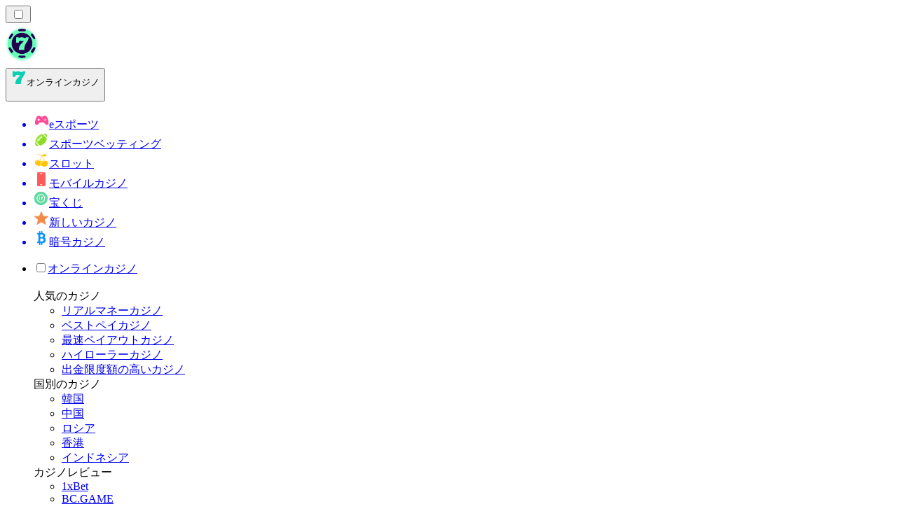

--- FILE ---
content_type: text/html; charset=utf-8
request_url: https://onlinecasinorank.jp/%E3%82%B2%E3%83%BC%E3%83%A0/%E3%83%90%E3%82%AB%E3%83%A9/%E3%83%90%E3%82%AB%E3%83%A9%E3%81%AE%E3%83%99%E3%83%83%E3%83%86%E3%82%A3%E3%83%B3%E3%82%B0%E6%88%A6%E7%95%A5%E3%81%A8%E3%82%B7%E3%82%B9%E3%83%86%E3%83%A0-%E3%81%A9%E3%82%8C%E3%81%8C%E3%83%99%E3%82%B9%E3%83%88%E3%81%8B/
body_size: 56143
content:
<!DOCTYPE html><html lang="en" data-theme="online" dir="ltr"><head><meta charSet="utf-8"/><meta name="viewport" content="width=device-width, initial-scale=1"/><link rel="preload" as="image" imageSrcSet="/_next/image/?url=%2F_static%2Fassets%2Fcharacters%2Fonline%2Flogo.svg&amp;w=256&amp;q=75&amp;dpl=dpl_ZjJLFfMKPQK1ueRmuEhFjUjYDuRN 1x, /_next/image/?url=%2F_static%2Fassets%2Fcharacters%2Fonline%2Flogo.svg&amp;w=640&amp;q=75&amp;dpl=dpl_ZjJLFfMKPQK1ueRmuEhFjUjYDuRN 2x"/><link rel="preload" as="image" imageSrcSet="/_next/image/?url=%2F_static%2Fassets%2Fcharacters%2Fonline%2FselectorLogo.svg&amp;w=32&amp;q=75&amp;dpl=dpl_ZjJLFfMKPQK1ueRmuEhFjUjYDuRN 1x, /_next/image/?url=%2F_static%2Fassets%2Fcharacters%2Fonline%2FselectorLogo.svg&amp;w=48&amp;q=75&amp;dpl=dpl_ZjJLFfMKPQK1ueRmuEhFjUjYDuRN 2x"/><link rel="stylesheet" href="/_next/static/chunks/233ee06cd76a38d1.css?dpl=dpl_ZjJLFfMKPQK1ueRmuEhFjUjYDuRN" data-precedence="next"/><link rel="stylesheet" href="/_next/static/chunks/bff08f63ccc9d2dc.css?dpl=dpl_ZjJLFfMKPQK1ueRmuEhFjUjYDuRN" data-precedence="next"/><link rel="preload" as="script" fetchPriority="low" href="/_next/static/chunks/bbdef33321ed15f1.js?dpl=dpl_ZjJLFfMKPQK1ueRmuEhFjUjYDuRN"/><script src="/_next/static/chunks/c76782231f2fead7.js?dpl=dpl_ZjJLFfMKPQK1ueRmuEhFjUjYDuRN" async=""></script><script src="/_next/static/chunks/01a168667cc2f3ad.js?dpl=dpl_ZjJLFfMKPQK1ueRmuEhFjUjYDuRN" async=""></script><script src="/_next/static/chunks/10924c1e90d46980.js?dpl=dpl_ZjJLFfMKPQK1ueRmuEhFjUjYDuRN" async=""></script><script src="/_next/static/chunks/turbopack-81ebabbe1e0d85cc.js?dpl=dpl_ZjJLFfMKPQK1ueRmuEhFjUjYDuRN" async=""></script><script src="/_next/static/chunks/ff1a16fafef87110.js?dpl=dpl_ZjJLFfMKPQK1ueRmuEhFjUjYDuRN" async=""></script><script src="/_next/static/chunks/d39bad2786f469b9.js?dpl=dpl_ZjJLFfMKPQK1ueRmuEhFjUjYDuRN" async=""></script><script src="/_next/static/chunks/bd7aacaa4667e337.js?dpl=dpl_ZjJLFfMKPQK1ueRmuEhFjUjYDuRN" async=""></script><script src="/_next/static/chunks/4a7401e6481e48bc.js?dpl=dpl_ZjJLFfMKPQK1ueRmuEhFjUjYDuRN" async=""></script><meta name="next-size-adjust" content=""/><title>トップバカラベッティング戦略とシステム</title><meta name="description" content="バカラのベッティングシステムと戦略の説明 |最高のベッティング システムと戦略 |バカラにマーチンゲール法を実装する方法。"/><link rel="canonical" href="https://onlinecasinorank.jp/%E3%82%B2%E3%83%BC%E3%83%A0/%E3%83%90%E3%82%AB%E3%83%A9/%E3%83%90%E3%82%AB%E3%83%A9%E3%81%AE%E3%83%99%E3%83%83%E3%83%86%E3%82%A3%E3%83%B3%E3%82%B0%E6%88%A6%E7%95%A5%E3%81%A8%E3%82%B7%E3%82%B9%E3%83%86%E3%83%A0-%E3%81%A9%E3%82%8C%E3%81%8C%E3%83%99%E3%82%B9%E3%83%88%E3%81%8B/"/><link rel="alternate" hrefLang="x-default" href="https://onlinecasinorank.org/games/baccarat/strategies-systems/"/><link rel="alternate" hrefLang="pt" href="https://onlinecasinorank.com.br/jogos/bacar%C3%A1/estrat%C3%A9gias-e-sistemas-de-apostas-no-bacar%C3%A1-qual-%C3%A9-o-melhor/"/><link rel="alternate" hrefLang="en-CA" href="https://onlinecasinorank.ca/games/baccarat/strategies-systems/"/><link rel="alternate" hrefLang="sr" href="https://onlinekazinorank-rs.com/%D0%B8%D0%B3%D1%80%D0%B5/%D0%B1%D0%B0%D0%BA%D0%B0%D1%80%D0%B0%D1%82/%D1%81%D1%82%D1%80%D0%B0%D1%82%D0%B5%D0%B3%D0%B8%D1%98%D0%B5-%D0%B8-%D1%81%D0%B8%D1%81%D1%82%D0%B5%D0%BC%D0%B8-%D0%BA%D0%BB%D0%B0%D1%92%D0%B5%D1%9A%D0%B0-%D0%BD%D0%B0-%D0%B1%D0%B0%D0%BA%D0%B0%D1%80%D1%83-%D0%BA%D0%BE%D1%98%D0%B8-%D1%98%D0%B5-%D0%BD%D0%B0%D1%98%D0%B1%D0%BE%D1%99%D0%B8/"/><link rel="alternate" hrefLang="en" href="https://onlinecasinorank.org/games/baccarat/strategies-systems/"/><link rel="alternate" hrefLang="lv" href="https://onlinecasinorank.lv/sp%C4%93les/bakara/baccarat-der%C4%ABbu-strat%C4%93%C4%A3ijas-un-sist%C4%93mas-kura-ir-lab%C4%81k%C4%81/"/><link rel="alternate" hrefLang="en-ZA" href="https://onlinecasinorank.co.za/games/baccarat/strategies-systems/"/><link rel="alternate" hrefLang="es-VE" href="https://onlinecasinorank.com.ve/juegos/baccarat/estrategias-y-sistemas-de-apuestas-de-baccarat-cu%C3%A1l-es-el-mejor/"/><link rel="alternate" hrefLang="zh" href="https://onlinecasino-cn.com/%E6%B8%B8%E6%88%8F/%E7%99%BE%E5%AE%B6%E4%B9%90/%E7%99%BE%E5%AE%B6%E4%B9%90%E6%8A%95%E6%B3%A8%E7%AD%96%E7%95%A5%E5%92%8C%E7%B3%BB%E7%BB%9F%E5%93%AA%E4%B8%80%E4%B8%AA%E6%98%AF%E6%9C%80%E5%A5%BD%E7%9A%84/"/><link rel="alternate" hrefLang="en-KE" href="https://onlinecasino-ke.com/games/baccarat/strategies-systems/"/><link rel="alternate" hrefLang="en-SG" href="https://onlinecasinorank-sg.com/games/baccarat/strategies-systems/"/><link rel="alternate" hrefLang="nl" href="https://onlinecasinorank.nl/spellen/baccarat/baccarat-gokstrategie%C3%ABn-en-systemen-welke-is-de-beste/"/><link rel="alternate" hrefLang="fr" href="https://listedecasinoenligne.com/jeux/baccarat/strat%C3%A9gies-et-syst%C3%A8mes-de-paris-au-baccarat-lequel-est-le-meilleur/"/><link rel="alternate" hrefLang="ar" href="https://casinoabralinternet.com/%D8%A7%D9%84%D8%A3%D9%84%D8%B9%D8%A7%D8%A8/%D8%A8%D9%83%D8%A7%D8%B1%D8%A7%D8%AA/%D8%A5%D8%B3%D8%AA%D8%B1%D8%A7%D8%AA%D9%8A%D8%AC%D9%8A%D8%A7%D8%AA-%D9%88%D8%A3%D9%86%D8%B8%D9%85%D8%A9-%D8%B1%D9%87%D8%A7%D9%86-%D8%A7%D9%84%D9%82%D9%85%D8%A7%D8%B1-%D8%A3%D9%8A%D9%87%D9%85%D8%A7-%D8%A7%D9%84%D8%A3%D9%81%D8%B6%D9%84/"/><link rel="alternate" hrefLang="en-ZM" href="https://onlinecasinorank-zm.com/games/baccarat/strategies-systems/"/><link rel="alternate" hrefLang="fr-CA" href="https://onlinecasinorank.ca/fr/jeux/baccarat/strat%C3%A9gies-et-syst%C3%A8mes-de-paris-au-baccarat-lequel-est-le-meilleur/"/><link rel="alternate" hrefLang="ru" href="https://onlinecasino-ru.com/%D0%B8%D0%B3%D1%80%D1%8B/%D0%B1%D0%B0%D0%BA%D0%BA%D0%B0%D1%80%D0%B0/%D1%81%D1%82%D1%80%D0%B0%D1%82%D0%B5%D0%B3%D0%B8%D0%B8-%D0%B8-%D1%81%D0%B8%D1%81%D1%82%D0%B5%D0%BC%D1%8B-%D1%81%D1%82%D0%B0%D0%B2%D0%BE%D0%BA-%D0%BD%D0%B0-%D0%B1%D0%B0%D0%BA%D0%BA%D0%B0%D1%80%D1%83-%D0%BA%D0%B0%D0%BA%D0%B0%D1%8F-%D0%B8%D0%B7-%D0%BD%D0%B8%D1%85-%D0%BB%D1%83%D1%87%D1%88%D0%B5/"/><link rel="alternate" hrefLang="mk" href="https://onlinekazinorank-mk.com/%D0%B8%D0%B3%D1%80%D0%B8/%D0%B1%D0%B0%D0%BA%D0%B0%D1%80%D0%B0/%D1%81%D1%82%D1%80%D0%B0%D1%82%D0%B5%D0%B3%D0%B8%D0%B8-%D0%B8-%D1%81%D0%B8%D1%81%D1%82%D0%B5%D0%BC%D0%B8-%D0%B7%D0%B0-%D0%BE%D0%B1%D0%BB%D0%BE%D0%B6%D1%83%D0%B2%D0%B0%D1%9A%D0%B5-baccarat-%D0%BA%D0%BE%D1%98-%D0%B5-%D0%BD%D0%B0%D1%98%D0%B4%D0%BE%D0%B1%D0%B0%D1%80/"/><link rel="alternate" hrefLang="pt-AO" href="https://onlinecasinorank-ao.com/jogos/bacar%C3%A1/estrat%C3%A9gias-e-sistemas-de-apostas-no-bacar%C3%A1-qual-%C3%A9-o-melhor/"/><link rel="alternate" hrefLang="id" href="https://onlinekasinorank.com/permainan/baccarat/strategi-dan-sistem-taruhan-baccarat-mana-yang-terbaik/"/><link rel="alternate" hrefLang="fi" href="https://onlinekasinorank.net/pelit/baccarat/baccarat-vedonly%C3%B6ntistrategiat-ja-j%C3%A4rjestelm%C3%A4t-mik%C3%A4-niist%C3%A4-on-paras/"/><link rel="alternate" hrefLang="sq" href="https://onlinekazinorank-al.com/loj%C3%ABra/baccarat/strategjit%C3%AB-dhe-sistemet-e-basteve-baccarat-cili-%C3%ABsht%C3%AB-m%C3%AB-i-miri/"/><link rel="alternate" hrefLang="es-EC" href="https://onlinecasinorank.ec/juegos/baccarat/estrategias-y-sistemas-de-apuestas-de-baccarat-cu%C3%A1l-es-el-mejor/"/><link rel="alternate" hrefLang="sl" href="https://onlinekazinorank-si.com/igre/baccarat/stavne-strategije-in-sistemi-baccarat-katera-je-najbolj%C5%A1a/"/><link rel="alternate" hrefLang="si" href="https://onlinecasino-lk.com/%E0%B6%9A%E0%B7%90%E0%B7%83%E0%B7%92%E0%B6%B1%E0%B7%9D-%E0%B6%9A%E0%B7%8A%E0%B6%BB%E0%B7%93%E0%B6%A9%E0%B7%8F/%E0%B6%B6%E0%B6%9A%E0%B6%BB%E0%B7%8F%E0%B6%A7%E0%B7%8A/baccarat-%E0%B6%94%E0%B6%A7%E0%B7%8A%E0%B6%A7%E0%B7%94-%E0%B6%87%E0%B6%BD%E0%B7%8A%E0%B6%BD%E0%B7%93%E0%B6%B8%E0%B7%9A-%E0%B6%8B%E0%B6%B4%E0%B7%8F%E0%B6%BA-%E0%B6%B8%E0%B7%8F%E0%B6%BB%E0%B7%8A%E0%B6%9C-%E0%B7%83%E0%B7%84-%E0%B6%B4%E0%B6%AF%E0%B7%8A%E0%B6%B0%E0%B6%AD%E0%B7%92-%E0%B7%84%E0%B7%9C%E0%B6%B3%E0%B6%B8-%E0%B6%91%E0%B6%9A-%E0%B6%9A%E0%B7%94%E0%B6%B8%E0%B6%9A%E0%B7%8A%E0%B6%AF/"/><link rel="alternate" hrefLang="pl" href="https://onlinecasinorank.pl/gry/bakarat/strategie-i-systemy-obstawiania-baccarat-kt%C3%B3ry-z-nich-jest-najlepszy/"/><link rel="alternate" hrefLang="en-PH" href="https://onlinecasino-ph.com/games/baccarat/strategies-systems/"/><link rel="alternate" hrefLang="nb" href="https://onlinekasinorank.org/spill/baccarat/baccarat-spillstrategier-og-systemer-hvilken-er-best/"/><link rel="alternate" hrefLang="es-PE" href="https://onlinecasinorank.pe/juegos/baccarat/estrategias-y-sistemas-de-apuestas-de-baccarat-cu%C3%A1l-es-el-mejor/"/><link rel="alternate" hrefLang="en-ZW" href="https://onlinecasinorank-zw.com/games/baccarat/strategies-systems/"/><link rel="alternate" hrefLang="ur-PK" href="https://onlinecasino-pk.com/%DA%A9%DA%BE%DB%8C%D9%84/baccarat/%D8%A8%DB%8C%DA%A9%D8%B1%DB%8C%D9%B9-%D8%A8%DB%8C%D9%B9%D9%86%DA%AF-%DA%A9%DB%8C-%D8%AD%DA%A9%D9%85%D8%AA-%D8%B9%D9%85%D9%84%DB%8C-%D8%A7%D9%88%D8%B1-%D9%86%D8%B8%D8%A7%D9%85-%DA%A9%D9%88%D9%86-%D8%B3%D8%A7-%D8%A8%DB%81%D8%AA%D8%B1%DB%8C%D9%86-%DB%81%DB%92/"/><link rel="alternate" hrefLang="en-NZ" href="https://onlinecasinorank.co.nz/games/baccarat/strategies-systems/"/><link rel="alternate" hrefLang="ko" href="https://onlinecasino-kr.com/%EA%B2%8C%EC%9E%84/%EB%B0%94%EC%B9%B4%EB%9D%BC/%EB%B0%94%EC%B9%B4%EB%9D%BC-%EB%B2%A0%ED%8C%85-%EC%A0%84%EB%9E%B5-%EB%B0%8F-%EC%8B%9C%EC%8A%A4%ED%85%9C-%EC%96%B4%EB%8A%90-%EA%B2%83%EC%9D%B4-%EC%B5%9C%EA%B3%A0%EC%9D%B8%EA%B0%80/"/><link rel="alternate" hrefLang="cs" href="https://onlinecasinorank.cz/hry/baccarat/strategie-a-syst%C3%A9my-s%C3%A1zen%C3%AD-baccarat-kter%C3%BD-z-nich-je-nejlep%C5%A1%C3%AD/"/><link rel="alternate" hrefLang="es-MX" href="https://onlinecasinorank.mx/juegos/baccarat/estrategias-y-sistemas-de-apuestas-de-baccarat-cu%C3%A1l-es-el-mejor/"/><link rel="alternate" hrefLang="bn" href="https://onlinecasino-bd.com/%E0%A6%97%E0%A7%87%E0%A6%AE%E0%A6%B8/baccarat/baccarat-%E0%A6%AC%E0%A7%87%E0%A6%9F%E0%A6%BF%E0%A6%82-%E0%A6%95%E0%A7%8C%E0%A6%B6%E0%A6%B2-%E0%A6%8F%E0%A6%AC%E0%A6%82-%E0%A6%B8%E0%A6%BF%E0%A6%B8%E0%A7%8D%E0%A6%9F%E0%A7%87%E0%A6%AE-%E0%A6%95%E0%A7%8B%E0%A6%A8%E0%A6%9F%E0%A6%BF-%E0%A6%B8%E0%A7%87%E0%A6%B0%E0%A6%BE/"/><link rel="alternate" hrefLang="es-CO" href="https://onlinecasinorank.co/juegos/baccarat/estrategias-y-sistemas-de-apuestas-de-baccarat-cu%C3%A1l-es-el-mejor/"/><link rel="alternate" hrefLang="bs" href="https://onlinekazinorank-ba.com/igre/baccarat/strategije-i-sistemi-kla%C4%91enja-na-baccarat-koji-je-najbolji/"/><link rel="alternate" hrefLang="hi" href="https://onlinecasinoranks.in/hi/games/baccarat/%E0%A4%AC%E0%A5%88%E0%A4%95%E0%A4%BE%E0%A4%B0%E0%A5%87%E0%A4%9F-%E0%A4%B8%E0%A4%9F%E0%A5%8D%E0%A4%9F%E0%A5%87%E0%A4%AC%E0%A4%BE%E0%A4%9C%E0%A5%80-%E0%A4%95%E0%A5%80-%E0%A4%B0%E0%A4%A3%E0%A4%A8%E0%A5%80%E0%A4%A4%E0%A4%BF%E0%A4%AF%E0%A4%BE%E0%A4%81-%E0%A4%94%E0%A4%B0-%E0%A4%AA%E0%A5%8D%E0%A4%B0%E0%A4%A3%E0%A4%BE%E0%A4%B2%E0%A4%BF%E0%A4%AF%E0%A4%BE%E0%A4%81-%E0%A4%B8%E0%A4%AC%E0%A4%B8%E0%A5%87-%E0%A4%85%E0%A4%9A%E0%A5%8D%E0%A4%9B%E0%A4%BE-%E0%A4%95%E0%A5%8C%E0%A4%A8-%E0%A4%B8%E0%A4%BE-%E0%A4%B9%E0%A5%88/"/><link rel="alternate" hrefLang="ms" href="https://onlinecasino-my.com/permainan/baccarat/strategi-dan-sistem-pertaruhan-baccarat-mana-satu-yang-terbaik/"/><link rel="alternate" hrefLang="en-IN" href="https://onlinecasino-bd.com/en/games/baccarat/strategies-systems/"/><link rel="alternate" hrefLang="nl-BE" href="https://onlinecasinorank.be/spellen/baccarat/baccarat-gokstrategie%C3%ABn-en-systemen-welke-is-de-beste/"/><link rel="alternate" hrefLang="el" href="https://onlinecasinorank.gr/%CF%80%CE%B1%CE%B9%CF%87%CE%BD%CE%AF%CE%B4%CE%B9%CE%B1/%CE%BC%CF%80%CE%B1%CE%BA%CE%B1%CF%81%CE%AC/%CF%83%CF%84%CF%81%CE%B1%CF%84%CE%B7%CE%B3%CE%B9%CE%BA%CE%AD%CF%82-%CE%BA%CE%B1%CE%B9-%CF%83%CF%85%CF%83%CF%84%CE%AE%CE%BC%CE%B1%CF%84%CE%B1-%CF%83%CF%84%CE%BF%CE%B9%CF%87%CE%AE%CE%BC%CE%B1%CF%84%CE%BF%CF%82-%CE%BC%CF%80%CE%B1%CE%BA%CE%B1%CF%81%CE%AC-%CF%80%CE%BF%CE%B9%CE%BF-%CE%B5%CE%AF%CE%BD%CE%B1%CE%B9-%CF%84%CE%BF-%CE%BA%CE%B1%CE%BB%CF%8D%CF%84%CE%B5%CF%81%CE%BF/"/><link rel="alternate" hrefLang="es-UY" href="https://onlinecasinorank.uy/juegos/baccarat/estrategias-y-sistemas-de-apuestas-de-baccarat-cu%C3%A1l-es-el-mejor/"/><link rel="alternate" hrefLang="it" href="https://onlinecasinorank.it/giochi/baccarat/strategie-e-sistemi-di-scommesse-del-baccarat-qual-%C3%A8-il-migliore/"/><link rel="alternate" hrefLang="sv" href="https://onlinecasinorank.se/spel/baccarat/baccarat-spelstrategier-och-system-vilket-%C3%A4r-b%C3%A4st/"/><link rel="alternate" hrefLang="bg" href="https://onlinecasinorank.bg/%D0%B8%D0%B3%D1%80%D0%B8/baccarat/%D1%81%D1%82%D1%80%D0%B0%D1%82%D0%B5%D0%B3%D0%B8%D0%B8-%D0%B8-%D1%81%D0%B8%D1%81%D1%82%D0%B5%D0%BC%D0%B8-%D0%B7%D0%B0-%D0%B7%D0%B0%D0%BB%D0%B0%D0%B3%D0%B0%D0%BD%D0%B5-%D0%BD%D0%B0-%D0%B1%D0%B0%D0%BA%D0%B0%D1%80%D0%B0-%D0%BA%D0%BE%D1%8F-%D0%B5-%D0%BD%D0%B0%D0%B9-%D0%B4%D0%BE%D0%B1%D1%80%D0%B0%D1%82%D0%B0/"/><link rel="alternate" hrefLang="en-NG" href="https://onlinecasino-ng.com/games/baccarat/strategies-systems/"/><link rel="alternate" hrefLang="da" href="https://onlinecasinorank.dk/spil/baccarat/baccarat-v%C3%A6ddem%C3%A5lsstrategier-og-systemer-hvilken-er-den-bedste/"/><link rel="alternate" hrefLang="th" href="https://onlinecasino-th.net/%E0%B9%80%E0%B8%81%E0%B8%A1/%E0%B8%9A%E0%B8%B2%E0%B8%84%E0%B8%B2%E0%B8%A3%E0%B9%88%E0%B8%B2/%E0%B8%81%E0%B8%A5%E0%B8%A2%E0%B8%B8%E0%B8%97%E0%B8%98%E0%B9%8C%E0%B9%81%E0%B8%A5%E0%B8%B0%E0%B8%A3%E0%B8%B0%E0%B8%9A%E0%B8%9A%E0%B8%81%E0%B8%B2%E0%B8%A3%E0%B9%80%E0%B8%94%E0%B8%B4%E0%B8%A1%E0%B8%9E%E0%B8%B1%E0%B8%99%E0%B8%9A%E0%B8%B2%E0%B8%84%E0%B8%B2%E0%B8%A3%E0%B9%88%E0%B8%B2-%E0%B8%AD%E0%B8%B1%E0%B8%99%E0%B9%84%E0%B8%AB%E0%B8%99%E0%B8%94%E0%B8%B5%E0%B8%97%E0%B8%B5%E0%B9%88%E0%B8%AA%E0%B8%B8%E0%B8%94/"/><link rel="alternate" hrefLang="zh-Hans-SG" href="https://onlinecasinorank-sg.com/zh/%E6%B8%B8%E6%88%8F/%E7%99%BE%E5%AE%B6%E4%B9%90/%E7%99%BE%E5%AE%B6%E4%B9%90%E6%8A%95%E6%B3%A8%E7%AD%96%E7%95%A5%E5%92%8C%E7%B3%BB%E7%BB%9F%E5%93%AA%E4%B8%80%E4%B8%AA%E6%98%AF%E6%9C%80%E5%A5%BD%E7%9A%84/"/><link rel="alternate" hrefLang="en-GH" href="https://onlinecasinorank-gh.com/games/baccarat/strategies-systems/"/><link rel="alternate" hrefLang="am" href="https://onlinecasinorank-et.com/%E1%8C%A8%E1%8B%8B%E1%89%B3%E1%8B%8E%E1%89%BD/%E1%89%A3%E1%8A%AB%E1%88%AB%E1%89%B5/baccarat-%E1%8B%8D%E1%88%AD%E1%88%AD%E1%8B%B5-%E1%88%B5%E1%88%8D%E1%89%B6%E1%89%BD-%E1%8A%A5%E1%8A%93-%E1%88%B5%E1%88%AD%E1%8B%93%E1%89%B6%E1%89%BD-%E1%8B%A8%E1%89%B5%E1%8A%9B%E1%8B%8D-%E1%8B%A8%E1%89%B0%E1%88%BB%E1%88%88-%E1%8A%90%E1%8B%8D/"/><link rel="alternate" hrefLang="de-AT" href="https://onlinecasinorank.at/spiele/baccarat/baccarat-wettstrategien-und-systeme-welches-ist-das-beste/"/><link rel="alternate" hrefLang="pt-PT" href="https://onlinecasinorank.pt/jogos/bacar%C3%A1/estrat%C3%A9gias-e-sistemas-de-apostas-no-bacar%C3%A1-qual-%C3%A9-o-melhor/"/><link rel="alternate" hrefLang="es-PY" href="https://onlinecasinorank.com.py/juegos/baccarat/estrategias-y-sistemas-de-apuestas-de-baccarat-cu%C3%A1l-es-el-mejor/"/><link rel="alternate" hrefLang="sk" href="https://onlinecasinorank.sk/hry/baccarat/st%C3%A1vkov%C3%A9-strat%C3%A9gie-a-syst%C3%A9my-baccarat-ktor%C3%BD-z-nich-je-najlep%C5%A1%C3%AD/"/><link rel="alternate" hrefLang="ro" href="https://onlinecasinorank.ro/jocuri/baccarat/strategii-%C8%99i-sisteme-de-pariuri-la-baccarat-care-este-cel-mai-bun/"/><link rel="alternate" hrefLang="en-IE" href="https://onlinecasinorank.ie/games/baccarat/strategies-systems/"/><link rel="alternate" hrefLang="en-PK" href="https://onlinecasino-pk.com/en/games/baccarat/strategies-systems/"/><link rel="alternate" hrefLang="km" href="https://onlinecasinorank-kh.com/%E1%9E%A0%E1%9F%92%E1%9E%82%E1%9F%81%E1%9E%98/%E1%9E%94%E1%9E%B6%E1%9E%80%E1%9E%B6%E1%9E%9A%E1%9F%89%E1%9E%B6%E1%9E%8F%E1%9F%8B/%E1%9E%99%E1%9E%BB%E1%9E%91%E1%9F%92%E1%9E%92%E1%9E%9F%E1%9E%B6%E1%9E%9F%E1%9F%92%E1%9E%8F%E1%9F%92%E1%9E%9A-%E1%9E%93%E1%9E%B7%E1%9E%84%E1%9E%94%E1%9F%92%E1%9E%9A%E1%9E%96%E1%9F%90%E1%9E%93%E1%9F%92%E1%9E%92%E1%9E%97%E1%9F%92%E1%9E%93%E1%9E%B6%E1%9E%9B%E1%9F%8B%E1%9E%94%E1%9E%B6%E1%9E%80%E1%9E%B6%E1%9E%9A%E1%9F%89%E1%9E%B6%E1%9E%8F%E1%9F%8B-%E1%9E%98%E1%9E%BD%E1%9E%99%E1%9E%8E%E1%9E%B6%E1%9E%9B%E1%9F%92%E1%9E%A2%E1%9E%87%E1%9E%B6%E1%9E%84%E1%9E%82%E1%9F%81/"/><link rel="alternate" hrefLang="en-RW" href="https://onlinecasinorank-rw.com/games/baccarat/strategies-systems/"/><link rel="alternate" hrefLang="es-AR" href="https://onlinecasinorank.com.ar/juegos/baccarat/estrategias-y-sistemas-de-apuestas-de-baccarat-cu%C3%A1l-es-el-mejor/"/><link rel="alternate" hrefLang="uk" href="https://onlinecasino-ua.com/%D1%96%D0%B3%D1%80%D0%B8/%D0%B1%D0%B0%D0%BA%D0%BA%D0%B0%D1%80%D0%B0/%D1%81%D1%82%D1%80%D0%B0%D1%82%D0%B5%D0%B3%D1%96%D1%97-%D1%82%D0%B0-%D1%81%D0%B8%D1%81%D1%82%D0%B5%D0%BC%D0%B8-%D1%81%D1%82%D0%B0%D0%B2%D0%BE%D0%BA-%D0%BD%D0%B0-%D0%B1%D0%B0%D0%BA%D0%BA%D0%B0%D1%80%D0%B0-%D1%8F%D0%BA%D0%B0-%D0%B7-%D0%BD%D0%B8%D1%85-%D0%BD%D0%B0%D0%B9%D0%BA%D1%80%D0%B0%D1%89%D0%B0/"/><link rel="alternate" hrefLang="tr" href="https://onlinecasinolistesi.net/oyunlar/baccarat/bakara-bahis-stratejileri-ve-sistemleri-hangisi-en-i%CC%87yisidir/"/><link rel="alternate" hrefLang="es" href="https://onlinecasinorank.es/juegos/baccarat/estrategias-y-sistemas-de-apuestas-de-baccarat-cu%C3%A1l-es-el-mejor/"/><link rel="alternate" hrefLang="fr-BE" href="https://onlinecasinorank.be/fr/jeux/baccarat/strat%C3%A9gies-et-syst%C3%A8mes-de-paris-au-baccarat-lequel-est-le-meilleur/"/><link rel="alternate" hrefLang="vi" href="https://onlinecasino-vn.net/c%C3%A1c-tr%C3%B2-ch%C6%A1i/baccarat/chi%E1%BA%BFn-l%C6%B0%E1%BB%A3c-v%C3%A0-h%E1%BB%87-th%E1%BB%91ng-c%C3%A1-c%C6%B0%E1%BB%A3c-baccarat-c%C3%A1i-n%C3%A0o-l%C3%A0-t%E1%BB%91t-nh%E1%BA%A5t/"/><link rel="alternate" hrefLang="lt" href="https://onlinecasinorank.lt/%C5%BEaidimai/bakara/baccarat-la%C5%BEyb%C5%B3-strategijos-ir-sistemos-kuri-i%C5%A1-j%C5%B3-yra-geriausia/"/><link rel="alternate" hrefLang="en-GB" href="https://onlinecasinorank.co.uk/games/baccarat/strategies-systems/"/><link rel="alternate" hrefLang="es-CL" href="https://onlinecasinorank.cl/juegos/baccarat/estrategias-y-sistemas-de-apuestas-de-baccarat-cu%C3%A1l-es-el-mejor/"/><link rel="alternate" hrefLang="hu" href="https://onlinekaszino-hu.com/j%C3%A1t%C3%A9kok/baccarat/baccarat-fogad%C3%A1si-strat%C3%A9gi%C3%A1k-%C3%A9s-rendszerek-melyik-a-legjobb/"/><link rel="alternate" hrefLang="et" href="https://onlinecasinorank.ee/m%C3%A4ngud/bakaraa/baccarati-kihlveostrateegiad-ja-s%C3%BCsteemid-milline-neist-on-parim/"/><link rel="alternate" hrefLang="hr" href="https://onlinekazinorank-hr.com/igre/baccarat/strategije-i-sustavi-kla%C4%91enja-na-baccarat-koji-je-najbolji/"/><meta property="og:title" content="トップバカラベッティング戦略とシステム"/><meta property="og:description" content="バカラのベッティングシステムと戦略の説明 |最高のベッティング システムと戦略 |バカラにマーチンゲール法を実装する方法。"/><meta property="og:url" content="https://onlinecasinorank.jp/%E3%82%B2%E3%83%BC%E3%83%A0/%E3%83%90%E3%82%AB%E3%83%A9/%E3%83%90%E3%82%AB%E3%83%A9%E3%81%AE%E3%83%99%E3%83%83%E3%83%86%E3%82%A3%E3%83%B3%E3%82%B0%E6%88%A6%E7%95%A5%E3%81%A8%E3%82%B7%E3%82%B9%E3%83%86%E3%83%A0-%E3%81%A9%E3%82%8C%E3%81%8C%E3%83%99%E3%82%B9%E3%83%88%E3%81%8B/"/><meta property="og:site_name" content="onlinecasinorank.jp"/><meta property="og:locale" content="ja"/><meta property="og:image" content="https://res.cloudinary.com/wdnetwork/image/upload/v1681830323/wdn-solutions/allan/networks/rec4tMkSLWxeAanU9/mga-istratehiya-at-sistema-kty8z.png"/><meta property="og:type" content="article"/><meta name="twitter:card" content="summary_large_image"/><meta name="twitter:title" content="トップバカラベッティング戦略とシステム"/><meta name="twitter:description" content="バカラのベッティングシステムと戦略の説明 |最高のベッティング システムと戦略 |バカラにマーチンゲール法を実装する方法。"/><meta name="twitter:image" content="https://res.cloudinary.com/wdnetwork/image/upload/v1681830323/wdn-solutions/allan/networks/rec4tMkSLWxeAanU9/mga-istratehiya-at-sistema-kty8z.png"/><link rel="icon" href="https://res.cloudinary.com/wdnetwork/image/upload/v1760628385/wdn-solutions/allan/networks/rec4tMkSLWxeAanU9/kynygv8gkvhzpimi78ct.png"/><script>
            rudderanalytics = window.rudderanalytics = [];
            for (var methods = ["load", "page", "track", "identify", "alias", "group", "ready", "reset", "getAnonymousId", "setAnonymousId"], i = 0; i < methods.length; i++) {
                var method = methods[i];
                rudderanalytics[method] = function(a) {
                    return function() {
                        rudderanalytics.push([a].concat(Array.prototype.slice.call(arguments)))
                    }
                }(method)
            };</script><script type="text/javascript">
        !function(){"use strict";window.RudderSnippetVersion="3.2.0";var e="rudderanalytics";window[e]||(window[e]=[])
        ;var rudderanalytics=window[e];if(Array.isArray(rudderanalytics)){
        if(true===rudderanalytics.snippetExecuted&&window.console&&console.error){
        console.error("RudderStack JavaScript SDK snippet included more than once.")}else{rudderanalytics.snippetExecuted=true,
        window.rudderAnalyticsBuildType="legacy";var sdkBaseUrl="https://cdn.xstat.org";var sdkVersion="v3"
        ;var sdkFileName="rsa.min.js";var scriptLoadingMode="async"
        ;var r=["setDefaultInstanceKey","load","ready","page","track","identify","alias","group","reset","setAnonymousId","startSession","endSession","consent","addCustomIntegration"]
        ;for(var n=0;n<r.length;n++){var t=r[n];rudderanalytics[t]=function(r){return function(){var n
        ;Array.isArray(window[e])?rudderanalytics.push([r].concat(Array.prototype.slice.call(arguments))):null===(n=window[e][r])||void 0===n||n.apply(window[e],arguments)
        }}(t)}try{
        new Function('class Test{field=()=>{};test({prop=[]}={}){return prop?(prop?.property??[...prop]):import("");}}'),
        window.rudderAnalyticsBuildType="modern"}catch(i){}var d=document.head||document.getElementsByTagName("head")[0]
        ;var o=document.body||document.getElementsByTagName("body")[0];window.rudderAnalyticsAddScript=function(e,r,n){
        var t=document.createElement("script");t.src=e,t.setAttribute("data-loader","RS_JS_SDK"),r&&n&&t.setAttribute(r,n),
        "async"===scriptLoadingMode?t.async=true:"defer"===scriptLoadingMode&&(t.defer=true),
        d?d.insertBefore(t,d.firstChild):o.insertBefore(t,o.firstChild)},window.rudderAnalyticsMount=function(){!function(){
        if("undefined"==typeof globalThis){var e;var r=function getGlobal(){
        return"undefined"!=typeof self?self:"undefined"!=typeof window?window:null}();r&&Object.defineProperty(r,"globalThis",{
        value:r,configurable:true})}
        }(),window.rudderAnalyticsAddScript("".concat(sdkBaseUrl,"/").concat(sdkVersion,"/").concat(window.rudderAnalyticsBuildType,"/").concat(sdkFileName),"data-rsa-write-key","2meh7uI0DvjDHZteK8vantlqj47")
        },
        "undefined"==typeof Promise||"undefined"==typeof globalThis?window.rudderAnalyticsAddScript("https://polyfill-fastly.io/v3/polyfill.min.js?version=3.111.0&features=Symbol%2CPromise&callback=rudderAnalyticsMount"):window.rudderAnalyticsMount()
        ;var loadOptions={pluginsSDKBaseURL: "https://cdn.xstat.org/v3/modern/plugins", destSDKBaseURL: "https://cdn.xstat.org/v3/modern/js-integrations", configUrl: "https://api.xstat.org"};rudderanalytics.load("2meh7uI0DvjDHZteK8vantlqj47","https://dataplane.xstat.org",loadOptions)}}}();
        </script><script src="/_next/static/chunks/a6dad97d9634a72d.js?dpl=dpl_ZjJLFfMKPQK1ueRmuEhFjUjYDuRN" noModule=""></script></head><body class="inter_fea38105-module__7KR6oa__variable montserrat_43b7b7a9-module__wUOlla__variable bg-bg-tertiary min-h-screen"><div hidden=""><!--$--><!--/$--></div><!--&--><!--&--><!--&--><!--&--><!--$--><!--html--><!--head--><!--body--><!--$--><!--$--><!--/$--><!--$?--><template id="B:0"></template><!--/$--><!--/$--><header class="laptop:sticky laptop:top-0 bg-bg-primary laptop:pb-2 relative z-50 w-full pb-2"><div class="tablet:max-w-[768px] laptop:max-w-[1024px] desktop:max-w-[1220px] tablet:px-0 mx-auto px-5 laptop:relative laptop:pt-[10px] laptop:grid-cols-[auto_1fr] laptop:grid-rows-[auto_auto] grid w-full grid-cols-3 items-center pt-2"><div class="laptop:hidden peer/hamburger flex items-center justify-start"><button type="button"><label for="hamburger" aria-label="Open menu" class="bg-bg-secondary/50 hover:bg-bg-secondary/70 has-[:checked]:bg-bg-secondary/50 relative flex h-[40px] w-[40px] cursor-pointer items-center justify-center rounded-md p-[5.5px_5px]"><div class="relative flex h-[10px] w-[14px] flex-col items-start gap-[2px]"><input type="checkbox" id="hamburger" class="peer hidden"/><span class="absolute top-0 h-[2px] w-full origin-center rounded-[26.71px] bg-white/70 transition-all duration-300 ease-out peer-checked:top-1/2 peer-checked:-translate-y-1/2 peer-checked:rotate-45"></span><span class="absolute top-[4px] h-[2px] w-full origin-center rounded-[26.71px] bg-white/70 transition-all duration-300 ease-out peer-checked:top-1/2 peer-checked:-translate-y-1/2 peer-checked:opacity-0"></span><span class="absolute top-[8px] h-[2px] w-full origin-center rounded-[26.71px] bg-white/70 transition-all duration-300 ease-out peer-checked:top-1/2 peer-checked:-translate-y-1/2 peer-checked:-rotate-45"></span></div></label></button></div><div class="laptop:row-span-2 laptop:justify-start flex items-center justify-center"><a href="/"><img alt="logo" width="250" height="60" decoding="async" data-nimg="1" class="desktop:w-[253px] desktop:h-[60px] laptop:w-[190px] laptop:max-w-[190px] laptop:h-[80px] laptop:object-left laptop:mt-0 h-[60px] w-[165px] max-w-[165px] object-contain object-center desktop:max-w-[var(--logo-w-desktop)]" style="color:transparent;object-fit:contain;object-position:left;--logo-w-desktop:250px" srcSet="/_next/image/?url=%2F_static%2Fassets%2Fcharacters%2Fonline%2Flogo.svg&amp;w=256&amp;q=75&amp;dpl=dpl_ZjJLFfMKPQK1ueRmuEhFjUjYDuRN 1x, /_next/image/?url=%2F_static%2Fassets%2Fcharacters%2Fonline%2Flogo.svg&amp;w=640&amp;q=75&amp;dpl=dpl_ZjJLFfMKPQK1ueRmuEhFjUjYDuRN 2x" src="/_next/image/?url=%2F_static%2Fassets%2Fcharacters%2Fonline%2Flogo.svg&amp;w=640&amp;q=75&amp;dpl=dpl_ZjJLFfMKPQK1ueRmuEhFjUjYDuRN"/></a></div><div class="flex items-center justify-end gap-3"><div class="relative laptop:flex hidden w-auto min-w-[177px]"><button type="button" class="group flex h-[40px] w-full cursor-pointer items-center justify-between rounded-[4px] px-3 py-[6px] transition-colors bg-bg-secondary/50 hover:bg-bg-secondary/70"><div class="flex items-center"><img alt="selected オンラインカジノ logo" width="22" height="22" decoding="async" data-nimg="1" class="laptop:w-[22px] laptop:h-[22px] h-[20px] w-[20px] ltr:ml-0 ltr:mr-2 rtl:ml-2 rtl:mr-0" style="color:transparent" srcSet="/_next/image/?url=%2F_static%2Fassets%2Fcharacters%2Fonline%2FselectorLogo.svg&amp;w=32&amp;q=75&amp;dpl=dpl_ZjJLFfMKPQK1ueRmuEhFjUjYDuRN 1x, /_next/image/?url=%2F_static%2Fassets%2Fcharacters%2Fonline%2FselectorLogo.svg&amp;w=48&amp;q=75&amp;dpl=dpl_ZjJLFfMKPQK1ueRmuEhFjUjYDuRN 2x" src="/_next/image/?url=%2F_static%2Fassets%2Fcharacters%2Fonline%2FselectorLogo.svg&amp;w=48&amp;q=75&amp;dpl=dpl_ZjJLFfMKPQK1ueRmuEhFjUjYDuRN"/><span class="text-white/80 hover:text-white laptop:block laptop:text-sm whitespace-nowrap text-left text-xs ltr:ml-1 ltr:mr-0 rtl:ml-0 rtl:mr-1 hidden">オンラインカジノ</span></div><svg width="6" height="10" viewBox="0 0 6 10" fill="none" xmlns="http://www.w3.org/2000/svg" size="4" class="fill-white h-[8px] w-[8px] rotate-90 transition-transform duration-200 ltr:ml-[5px] rtl:mr-[5px]"><path d="M6 5C6 5.24845 5.87565 5.49689 5.7513 5.62112L1.64767 9.7205C1.27461 10.0932 0.65285 10.0932 0.279793 9.7205C-0.0932643 9.34783 -0.0932643 8.72671 0.279793 8.35404L3.63731 5L0.279792 1.64596C-0.0932646 1.27329 -0.0932647 0.652175 0.279792 0.279504C0.652849 -0.0931673 1.27461 -0.0931674 1.64767 0.279504L5.62694 4.25466C5.87565 4.50311 6 4.75155 6 5Z"></path></svg></button><ul class="bg-bg-secondary absolute z-40 mt-1 rounded-[4px] shadow-lg ltr:right-0 rtl:left-0 max-h-[60vh] overflow-y-scroll w-[177px] py-2 pl-1 flex-col gap-2 hidden" role="menu" tabindex="0"><a href="https://Esportsbetting.jp" target="_self" rel="noopener"><li class="text-white/80 hover:text-white caption-2 whitespace-nowrap border-b-white/10 p-2 first:rounded-tl-[4px] first:rounded-tr-[4px] last:rounded-bl-[4px] last:rounded-br-[4px] hover:cursor-pointer [&amp;:not(:last-child)]:border-b-[1px] bg-transparent group"><div class="flex items-center"><img alt="eスポーツ logo" loading="lazy" width="22" height="22" decoding="async" data-nimg="1" class="laptop:w-[22px] laptop:h-[22px] h-[20px] w-[20px] opacity-80 group-hover:opacity-100" style="color:transparent" srcSet="/_next/image/?url=%2F_static%2Fassets%2Fcharacters%2Fesports%2FselectorLogo.svg&amp;w=32&amp;q=75&amp;dpl=dpl_ZjJLFfMKPQK1ueRmuEhFjUjYDuRN 1x, /_next/image/?url=%2F_static%2Fassets%2Fcharacters%2Fesports%2FselectorLogo.svg&amp;w=48&amp;q=75&amp;dpl=dpl_ZjJLFfMKPQK1ueRmuEhFjUjYDuRN 2x" src="/_next/image/?url=%2F_static%2Fassets%2Fcharacters%2Fesports%2FselectorLogo.svg&amp;w=48&amp;q=75&amp;dpl=dpl_ZjJLFfMKPQK1ueRmuEhFjUjYDuRN"/><span class="ltr:ml-2 rtl:mr-2">eスポーツ</span></div></li></a><a href="https://bettingranker.jp" target="_self" rel="noopener"><li class="text-white/80 hover:text-white caption-2 whitespace-nowrap border-b-white/10 p-2 first:rounded-tl-[4px] first:rounded-tr-[4px] last:rounded-bl-[4px] last:rounded-br-[4px] hover:cursor-pointer [&amp;:not(:last-child)]:border-b-[1px] bg-transparent group"><div class="flex items-center"><img alt="スポーツベッティング logo" loading="lazy" width="22" height="22" decoding="async" data-nimg="1" class="laptop:w-[22px] laptop:h-[22px] h-[20px] w-[20px] opacity-80 group-hover:opacity-100" style="color:transparent" srcSet="/_next/image/?url=%2F_static%2Fassets%2Fcharacters%2Fbetting%2FselectorLogo.svg&amp;w=32&amp;q=75&amp;dpl=dpl_ZjJLFfMKPQK1ueRmuEhFjUjYDuRN 1x, /_next/image/?url=%2F_static%2Fassets%2Fcharacters%2Fbetting%2FselectorLogo.svg&amp;w=48&amp;q=75&amp;dpl=dpl_ZjJLFfMKPQK1ueRmuEhFjUjYDuRN 2x" src="/_next/image/?url=%2F_static%2Fassets%2Fcharacters%2Fbetting%2FselectorLogo.svg&amp;w=48&amp;q=75&amp;dpl=dpl_ZjJLFfMKPQK1ueRmuEhFjUjYDuRN"/><span class="ltr:ml-2 rtl:mr-2">スポーツベッティング</span></div></li></a><a href="https://slotsrank.jp" target="_self" rel="noopener"><li class="text-white/80 hover:text-white caption-2 whitespace-nowrap border-b-white/10 p-2 first:rounded-tl-[4px] first:rounded-tr-[4px] last:rounded-bl-[4px] last:rounded-br-[4px] hover:cursor-pointer [&amp;:not(:last-child)]:border-b-[1px] bg-transparent group"><div class="flex items-center"><img alt="スロット logo" loading="lazy" width="22" height="22" decoding="async" data-nimg="1" class="laptop:w-[22px] laptop:h-[22px] h-[20px] w-[20px] opacity-80 group-hover:opacity-100" style="color:transparent" srcSet="/_next/image/?url=%2F_static%2Fassets%2Fcharacters%2Fslots%2FselectorLogo.svg&amp;w=32&amp;q=75&amp;dpl=dpl_ZjJLFfMKPQK1ueRmuEhFjUjYDuRN 1x, /_next/image/?url=%2F_static%2Fassets%2Fcharacters%2Fslots%2FselectorLogo.svg&amp;w=48&amp;q=75&amp;dpl=dpl_ZjJLFfMKPQK1ueRmuEhFjUjYDuRN 2x" src="/_next/image/?url=%2F_static%2Fassets%2Fcharacters%2Fslots%2FselectorLogo.svg&amp;w=48&amp;q=75&amp;dpl=dpl_ZjJLFfMKPQK1ueRmuEhFjUjYDuRN"/><span class="ltr:ml-2 rtl:mr-2">スロット</span></div></li></a><a href="https://mobilecasinorank.jp" target="_self" rel="noopener"><li class="text-white/80 hover:text-white caption-2 whitespace-nowrap border-b-white/10 p-2 first:rounded-tl-[4px] first:rounded-tr-[4px] last:rounded-bl-[4px] last:rounded-br-[4px] hover:cursor-pointer [&amp;:not(:last-child)]:border-b-[1px] bg-transparent group"><div class="flex items-center"><img alt="モバイルカジノ logo" loading="lazy" width="22" height="22" decoding="async" data-nimg="1" class="laptop:w-[22px] laptop:h-[22px] h-[20px] w-[20px] opacity-80 group-hover:opacity-100" style="color:transparent" srcSet="/_next/image/?url=%2F_static%2Fassets%2Fcharacters%2Fmobile%2FselectorLogo.svg&amp;w=32&amp;q=75&amp;dpl=dpl_ZjJLFfMKPQK1ueRmuEhFjUjYDuRN 1x, /_next/image/?url=%2F_static%2Fassets%2Fcharacters%2Fmobile%2FselectorLogo.svg&amp;w=48&amp;q=75&amp;dpl=dpl_ZjJLFfMKPQK1ueRmuEhFjUjYDuRN 2x" src="/_next/image/?url=%2F_static%2Fassets%2Fcharacters%2Fmobile%2FselectorLogo.svg&amp;w=48&amp;q=75&amp;dpl=dpl_ZjJLFfMKPQK1ueRmuEhFjUjYDuRN"/><span class="ltr:ml-2 rtl:mr-2">モバイルカジノ</span></div></li></a><a href="https://Lotojapan.jp" target="_self" rel="noopener"><li class="text-white/80 hover:text-white caption-2 whitespace-nowrap border-b-white/10 p-2 first:rounded-tl-[4px] first:rounded-tr-[4px] last:rounded-bl-[4px] last:rounded-br-[4px] hover:cursor-pointer [&amp;:not(:last-child)]:border-b-[1px] bg-transparent group"><div class="flex items-center"><img alt="宝くじ logo" loading="lazy" width="22" height="22" decoding="async" data-nimg="1" class="laptop:w-[22px] laptop:h-[22px] h-[20px] w-[20px] opacity-80 group-hover:opacity-100" style="color:transparent" srcSet="/_next/image/?url=%2F_static%2Fassets%2Fcharacters%2Flotto%2FselectorLogo.svg&amp;w=32&amp;q=75&amp;dpl=dpl_ZjJLFfMKPQK1ueRmuEhFjUjYDuRN 1x, /_next/image/?url=%2F_static%2Fassets%2Fcharacters%2Flotto%2FselectorLogo.svg&amp;w=48&amp;q=75&amp;dpl=dpl_ZjJLFfMKPQK1ueRmuEhFjUjYDuRN 2x" src="/_next/image/?url=%2F_static%2Fassets%2Fcharacters%2Flotto%2FselectorLogo.svg&amp;w=48&amp;q=75&amp;dpl=dpl_ZjJLFfMKPQK1ueRmuEhFjUjYDuRN"/><span class="ltr:ml-2 rtl:mr-2">宝くじ</span></div></li></a><a href="https://newcasinorank.jp" target="_self" rel="noopener"><li class="text-white/80 hover:text-white caption-2 whitespace-nowrap border-b-white/10 p-2 first:rounded-tl-[4px] first:rounded-tr-[4px] last:rounded-bl-[4px] last:rounded-br-[4px] hover:cursor-pointer [&amp;:not(:last-child)]:border-b-[1px] bg-transparent group"><div class="flex items-center"><img alt="新しいカジノ logo" loading="lazy" width="22" height="22" decoding="async" data-nimg="1" class="laptop:w-[22px] laptop:h-[22px] h-[20px] w-[20px] opacity-80 group-hover:opacity-100" style="color:transparent" srcSet="/_next/image/?url=%2F_static%2Fassets%2Fcharacters%2Fnew%2FselectorLogo.svg&amp;w=32&amp;q=75&amp;dpl=dpl_ZjJLFfMKPQK1ueRmuEhFjUjYDuRN 1x, /_next/image/?url=%2F_static%2Fassets%2Fcharacters%2Fnew%2FselectorLogo.svg&amp;w=48&amp;q=75&amp;dpl=dpl_ZjJLFfMKPQK1ueRmuEhFjUjYDuRN 2x" src="/_next/image/?url=%2F_static%2Fassets%2Fcharacters%2Fnew%2FselectorLogo.svg&amp;w=48&amp;q=75&amp;dpl=dpl_ZjJLFfMKPQK1ueRmuEhFjUjYDuRN"/><span class="ltr:ml-2 rtl:mr-2">新しいカジノ</span></div></li></a><a href="https://crypto-casinos.jp" target="_self" rel="noopener"><li class="text-white/80 hover:text-white caption-2 whitespace-nowrap border-b-white/10 p-2 first:rounded-tl-[4px] first:rounded-tr-[4px] last:rounded-bl-[4px] last:rounded-br-[4px] hover:cursor-pointer [&amp;:not(:last-child)]:border-b-[1px] bg-transparent group"><div class="flex items-center"><img alt="暗号カジノ logo" loading="lazy" width="22" height="22" decoding="async" data-nimg="1" class="laptop:w-[22px] laptop:h-[22px] h-[20px] w-[20px] opacity-80 group-hover:opacity-100" style="color:transparent" srcSet="/_next/image/?url=%2F_static%2Fassets%2Fcharacters%2Fcrypto%2FselectorLogo.svg&amp;w=32&amp;q=75&amp;dpl=dpl_ZjJLFfMKPQK1ueRmuEhFjUjYDuRN 1x, /_next/image/?url=%2F_static%2Fassets%2Fcharacters%2Fcrypto%2FselectorLogo.svg&amp;w=48&amp;q=75&amp;dpl=dpl_ZjJLFfMKPQK1ueRmuEhFjUjYDuRN 2x" src="/_next/image/?url=%2F_static%2Fassets%2Fcharacters%2Fcrypto%2FselectorLogo.svg&amp;w=48&amp;q=75&amp;dpl=dpl_ZjJLFfMKPQK1ueRmuEhFjUjYDuRN"/><span class="ltr:ml-2 rtl:mr-2">暗号カジノ</span></div></li></a></ul></div></div><div class="bg-bg-primary animate-in slide-in-from-top-4 laptop:static laptop:animate-none laptop:block laptop:w-auto laptop:rounded-none laptop:bg-transparent laptop:px-0 laptop:pb-0 laptop:pt-0 laptop:col-start-2 laptop:row-start-2 laptop:justify-self-end absolute right-0 top-full z-20 mt-0 hidden w-full rounded-bl-[20px] rounded-br-[20px] px-4 pb-4 pt-0 peer-has-[:checked]/hamburger:block"><div class="tablet:max-w-[768px] laptop:max-w-[1024px] flex w-full items-center gap-4 self-center"><nav class="flex w-full items-center"><ul class="laptop:gap-10 desktop:gap-12 laptop:flex-row laptop:items-center flex w-full flex-col items-start"><li class="group relative list-none"><label class="laptop:text-sm desktop:text-base laptop:group-hover:text-white relative z-10 cursor-pointer font-normal text-white/80 hover:text-white has-[:checked]:text-white laptop:w-max laptop:py-2 laptop:px-0 laptop:pb-0 flex w-full items-center gap-2 rounded-[6px] px-[10px] py-3 transition-all peer has-[:checked]:before:absolute has-[:checked]:before:inset-0 has-[:checked]:before:-z-10 has-[:checked]:before:rounded-[6px] has-[:checked]:before:bg-black has-[:checked]:before:opacity-10" for="link-/すべてのカジノ/"><input type="checkbox" id="link-/すべてのカジノ/" class="peer hidden"/><a class="laptop:text-white/80 laptop:group-hover:text-white flex items-center gap-2 hover:text-white" href="/すべてのカジノ/">オンラインカジノ</a><div class="laptop:group-hover:rotate-0 rtl:laptop:group-hover:rotate-180 laptop:group-hover:fill-white rotate-90 fill-white/60 transition-all peer-checked:fill-white ltr:peer-checked:rotate-0 rtl:peer-checked:rotate-180 laptop:p-0 p-2"><svg width="6" height="10" viewBox="0 0 6 10" fill="none" xmlns="http://www.w3.org/2000/svg" class="fill-white/60"><path d="M6 5C6 5.24845 5.87565 5.49689 5.7513 5.62112L1.64767 9.7205C1.27461 10.0932 0.65285 10.0932 0.279793 9.7205C-0.0932643 9.34783 -0.0932643 8.72671 0.279793 8.35404L3.63731 5L0.279792 1.64596C-0.0932646 1.27329 -0.0932647 0.652175 0.279792 0.279504C0.652849 -0.0931673 1.27461 -0.0931674 1.64767 0.279504L5.62694 4.25466C5.87565 4.50311 6 4.75155 6 5Z"></path></svg></div></label><div class="bg-bg-primary absolute left-0 z-20 hidden h-[20px] w-full laptop:group-hover:block"></div><div id="link-/すべてのカジノ/-dropdown" class="flex-col flex-wrap laptop:absolute laptop:top-[calc(100%+0px)] laptop:bg-bg-primary laptop:rounded-bl-[20px] laptop:rounded-br-[20px] laptop:py-9 laptop:px-12 laptop:gap-3 laptop:flex-row laptop:shadow-bg-primary laptop:shadow-[0px_4px_84px_0px] z-20 laptop:min-w-max laptop:max-w-[90vw] laptop:left-1/2 laptop:-translate-x-1/2 tablet:max-w-[768px] laptop: laptop:group-hover:grid desktop:gap-6 laptop:[grid-template-columns:var(--dynamic-cols)] hidden gap-2 peer-has-[:checked]:grid" style="--dynamic-cols:repeat(3, auto)"><div class="laptop:p-0 laptop:flex laptop:flex-col items-start laptop:px-0 laptop:pb-0 laptop:pt-0 pb-[15px] pl-[15px] pt-2"><span class="laptop:mr-5 desktop:text-base font-inter text-sm font-medium uppercase">人気のカジノ</span><ul class="laptop:flex laptop:flex-col flex list-none flex-col items-start gap-2 laptop:mt-4 mt-4"><li><a href="/リアルマネーカジノ/" class="cursor-pointer block w-max py-[2px] transition-all h-max font-montserrat text-white/80 hover:text-accent laptop:max-w-[20vw] desktop:text-sm max-w-[85vw] overflow-hidden text-ellipsis whitespace-nowrap text-sm">リアルマネーカジノ</a></li><li><a href="/ベストペイアウト/" class="cursor-pointer block w-max py-[2px] transition-all h-max font-montserrat text-white/80 hover:text-accent laptop:max-w-[20vw] desktop:text-sm max-w-[85vw] overflow-hidden text-ellipsis whitespace-nowrap text-sm">ベストペイカジノ</a></li><li><a href="/最速のペイアウト/" class="cursor-pointer block w-max py-[2px] transition-all h-max font-montserrat text-white/80 hover:text-accent laptop:max-w-[20vw] desktop:text-sm max-w-[85vw] overflow-hidden text-ellipsis whitespace-nowrap text-sm">最速ペイアウトカジノ</a></li><li><a href="/ハイローラーカジノ/" class="cursor-pointer block w-max py-[2px] transition-all h-max font-montserrat text-white/80 hover:text-accent laptop:max-w-[20vw] desktop:text-sm max-w-[85vw] overflow-hidden text-ellipsis whitespace-nowrap text-sm">ハイローラーカジノ</a></li><li><a href="/高い出金限度額/" class="cursor-pointer block w-max py-[2px] transition-all h-max font-montserrat text-white/80 hover:text-accent laptop:max-w-[20vw] desktop:text-sm max-w-[85vw] overflow-hidden text-ellipsis whitespace-nowrap text-sm">出金限度額の高いカジノ</a></li></ul></div><div class="laptop:p-0 laptop:flex laptop:flex-col items-start laptop:px-0 laptop:pb-0 laptop:pt-0 pb-[15px] pl-[15px] pt-2"><span class="laptop:mr-5 desktop:text-base font-inter text-sm font-medium uppercase">国別のカジノ</span><ul class="laptop:flex laptop:flex-col flex list-none flex-col items-start gap-2 laptop:mt-4 mt-4"><li><a href="/韓国/" class="cursor-pointer block w-max py-[2px] transition-all h-max font-montserrat text-white/80 hover:text-accent laptop:max-w-[20vw] desktop:text-sm max-w-[85vw] overflow-hidden text-ellipsis whitespace-nowrap text-sm">韓国</a></li><li><a href="/中国/" class="cursor-pointer block w-max py-[2px] transition-all h-max font-montserrat text-white/80 hover:text-accent laptop:max-w-[20vw] desktop:text-sm max-w-[85vw] overflow-hidden text-ellipsis whitespace-nowrap text-sm">中国</a></li><li><a href="/ロシア/" class="cursor-pointer block w-max py-[2px] transition-all h-max font-montserrat text-white/80 hover:text-accent laptop:max-w-[20vw] desktop:text-sm max-w-[85vw] overflow-hidden text-ellipsis whitespace-nowrap text-sm">ロシア</a></li><li><a href="/香港/" class="cursor-pointer block w-max py-[2px] transition-all h-max font-montserrat text-white/80 hover:text-accent laptop:max-w-[20vw] desktop:text-sm max-w-[85vw] overflow-hidden text-ellipsis whitespace-nowrap text-sm">香港</a></li><li><a href="/インドネシア/" class="cursor-pointer block w-max py-[2px] transition-all h-max font-montserrat text-white/80 hover:text-accent laptop:max-w-[20vw] desktop:text-sm max-w-[85vw] overflow-hidden text-ellipsis whitespace-nowrap text-sm">インドネシア</a></li></ul></div><div class="laptop:p-0 laptop:flex laptop:flex-col items-start laptop:px-0 laptop:pb-0 laptop:pt-0 pb-[15px] pl-[15px] pt-2"><span class="laptop:mr-5 desktop:text-base font-inter text-sm font-medium uppercase">カジノレビュー</span><ul class="laptop:flex laptop:flex-col flex list-none flex-col items-start gap-2 laptop:mt-4 mt-4"><!--$?--><template id="B:1"></template><div></div><!--/$--></ul></div></div></li><li class="group relative list-none"><label class="laptop:text-sm desktop:text-base laptop:group-hover:text-white relative z-10 cursor-pointer font-normal text-white/80 hover:text-white has-[:checked]:text-white laptop:w-max laptop:py-2 laptop:px-0 laptop:pb-0 flex w-full items-center gap-2 rounded-[6px] px-[10px] py-3 transition-all peer has-[:checked]:before:absolute has-[:checked]:before:inset-0 has-[:checked]:before:-z-10 has-[:checked]:before:rounded-[6px] has-[:checked]:before:bg-black has-[:checked]:before:opacity-10" for="link-/ゲーム/"><input type="checkbox" id="link-/ゲーム/" class="peer hidden"/><a class="laptop:text-white/80 laptop:group-hover:text-white flex items-center gap-2 hover:text-white" href="/ゲーム/">ゲーム</a><div class="laptop:group-hover:rotate-0 rtl:laptop:group-hover:rotate-180 laptop:group-hover:fill-white rotate-90 fill-white/60 transition-all peer-checked:fill-white ltr:peer-checked:rotate-0 rtl:peer-checked:rotate-180 laptop:p-0 p-2"><svg width="6" height="10" viewBox="0 0 6 10" fill="none" xmlns="http://www.w3.org/2000/svg" class="fill-white/60"><path d="M6 5C6 5.24845 5.87565 5.49689 5.7513 5.62112L1.64767 9.7205C1.27461 10.0932 0.65285 10.0932 0.279793 9.7205C-0.0932643 9.34783 -0.0932643 8.72671 0.279793 8.35404L3.63731 5L0.279792 1.64596C-0.0932646 1.27329 -0.0932647 0.652175 0.279792 0.279504C0.652849 -0.0931673 1.27461 -0.0931674 1.64767 0.279504L5.62694 4.25466C5.87565 4.50311 6 4.75155 6 5Z"></path></svg></div></label><div class="bg-bg-primary absolute left-0 z-20 hidden h-[20px] w-full laptop:group-hover:block"></div><div id="link-/ゲーム/-dropdown" class="flex-col flex-wrap laptop:absolute laptop:top-[calc(100%+0px)] laptop:bg-bg-primary laptop:rounded-bl-[20px] laptop:rounded-br-[20px] laptop:py-9 laptop:px-12 laptop:gap-3 laptop:flex-row laptop:shadow-bg-primary laptop:shadow-[0px_4px_84px_0px] z-20 laptop:min-w-max laptop:max-w-[90vw] laptop:left-1/2 laptop:-translate-x-1/2 tablet:max-w-[768px] laptop: laptop:group-hover:grid desktop:gap-6 laptop:[grid-template-columns:var(--dynamic-cols)] hidden gap-2 peer-has-[:checked]:grid" style="--dynamic-cols:repeat(3, auto)"><div class="laptop:p-0 laptop:flex laptop:flex-col items-start laptop:px-0 laptop:pb-0 laptop:pt-0 pb-[15px] pl-[15px] pt-2"><span class="laptop:mr-5 desktop:text-base font-inter text-sm font-medium uppercase">人気ゲーム</span><ul class="laptop:flex laptop:flex-col flex list-none flex-col items-start gap-2 laptop:mt-4 mt-4"><li><a href="/ゲーム/ルーレット/" class="cursor-pointer block w-max py-[2px] transition-all h-max font-montserrat text-white/80 hover:text-accent laptop:max-w-[20vw] desktop:text-sm max-w-[85vw] overflow-hidden text-ellipsis whitespace-nowrap text-sm">ルーレット</a></li><li><a href="/ゲーム/ポーカー/" class="cursor-pointer block w-max py-[2px] transition-all h-max font-montserrat text-white/80 hover:text-accent laptop:max-w-[20vw] desktop:text-sm max-w-[85vw] overflow-hidden text-ellipsis whitespace-nowrap text-sm">ポーカー</a></li><li><a href="/ゲーム/ブラックジャック/" class="cursor-pointer block w-max py-[2px] transition-all h-max font-montserrat text-white/80 hover:text-accent laptop:max-w-[20vw] desktop:text-sm max-w-[85vw] overflow-hidden text-ellipsis whitespace-nowrap text-sm">ブラックジャック</a></li><li><a href="/ゲーム/バカラ/" class="cursor-pointer block w-max py-[2px] transition-all h-max font-montserrat text-white/80 hover:text-accent laptop:max-w-[20vw] desktop:text-sm max-w-[85vw] overflow-hidden text-ellipsis whitespace-nowrap text-sm">バカラ</a></li><li><a href="/ゲーム/クラップス/" class="cursor-pointer block w-max py-[2px] transition-all h-max font-montserrat text-white/80 hover:text-accent laptop:max-w-[20vw] desktop:text-sm max-w-[85vw] overflow-hidden text-ellipsis whitespace-nowrap text-sm">クラップス</a></li></ul></div><div class="laptop:p-0 laptop:flex laptop:flex-col items-start laptop:px-0 laptop:pb-0 laptop:pt-0 pb-[15px] pl-[15px] pt-2"><span class="laptop:mr-5 desktop:text-base font-inter text-sm font-medium uppercase">テーブルゲーム</span><ul class="laptop:flex laptop:flex-col flex list-none flex-col items-start gap-2 laptop:mt-4 mt-4"><li><a href="/playn-go/jacks-or-better/" class="cursor-pointer block w-max py-[2px] transition-all h-max font-montserrat text-white/80 hover:text-accent laptop:max-w-[20vw] desktop:text-sm max-w-[85vw] overflow-hidden text-ellipsis whitespace-nowrap text-sm">Jacks or Better</a></li><li><a href="/relax-gaming/blackjack/" class="cursor-pointer block w-max py-[2px] transition-all h-max font-montserrat text-white/80 hover:text-accent laptop:max-w-[20vw] desktop:text-sm max-w-[85vw] overflow-hidden text-ellipsis whitespace-nowrap text-sm">Blackjack</a></li><li><a href="/casino-patience-solitaire/" class="cursor-pointer block w-max py-[2px] transition-all h-max font-montserrat text-white/80 hover:text-accent laptop:max-w-[20vw] desktop:text-sm max-w-[85vw] overflow-hidden text-ellipsis whitespace-nowrap text-sm">Casino Patience Solitaire</a></li><li><a href="/mayfair-roulette/" class="cursor-pointer block w-max py-[2px] transition-all h-max font-montserrat text-white/80 hover:text-accent laptop:max-w-[20vw] desktop:text-sm max-w-[85vw] overflow-hidden text-ellipsis whitespace-nowrap text-sm">Mayfair Roulette</a></li><li><a href="/cashback-blackjack/" class="cursor-pointer block w-max py-[2px] transition-all h-max font-montserrat text-white/80 hover:text-accent laptop:max-w-[20vw] desktop:text-sm max-w-[85vw] overflow-hidden text-ellipsis whitespace-nowrap text-sm">Cashback Blackjack</a></li></ul></div><div class="laptop:p-0 laptop:flex laptop:flex-col items-start laptop:px-0 laptop:pb-0 laptop:pt-0 pb-[15px] pl-[15px] pt-2"><span class="laptop:mr-5 desktop:text-base font-inter text-sm font-medium uppercase">ゲームタイプ</span><ul class="laptop:flex laptop:flex-col flex list-none flex-col items-start gap-2 laptop:mt-4 mt-4"><li><a href="/ゲーム/" class="cursor-pointer block w-max py-[2px] transition-all h-max font-montserrat text-white/80 hover:text-accent laptop:max-w-[20vw] desktop:text-sm max-w-[85vw] overflow-hidden text-ellipsis whitespace-nowrap text-sm">オンラインカジノゲーム</a></li><li><a href="https://mobilecasinorank.jp/ゲーム/" class="cursor-pointer block w-max py-[2px] transition-all h-max font-montserrat text-white/80 hover:text-accent laptop:max-w-[20vw] desktop:text-sm max-w-[85vw] overflow-hidden text-ellipsis whitespace-nowrap text-sm">モバイルカジノゲーム</a></li><li><a href="https://livecasinosrank.jp/ゲーム/" class="cursor-pointer block w-max py-[2px] transition-all h-max font-montserrat text-white/80 hover:text-accent laptop:max-w-[20vw] desktop:text-sm max-w-[85vw] overflow-hidden text-ellipsis whitespace-nowrap text-sm">ライブカジノゲーム</a></li><li><a href="https://newcasinorank.jp/ゲーム/" class="cursor-pointer block w-max py-[2px] transition-all h-max font-montserrat text-white/80 hover:text-accent laptop:max-w-[20vw] desktop:text-sm max-w-[85vw] overflow-hidden text-ellipsis whitespace-nowrap text-sm">新しいカジノゲーム</a></li><li><a href="https://esportsbetting.jp/eスポーツ/" class="cursor-pointer block w-max py-[2px] transition-all h-max font-montserrat text-white/80 hover:text-accent laptop:max-w-[20vw] desktop:text-sm max-w-[85vw] overflow-hidden text-ellipsis whitespace-nowrap text-sm">eスポーツゲーム</a></li></ul></div></div></li><li class="group relative list-none"><label class="laptop:text-sm desktop:text-base laptop:group-hover:text-white relative z-10 cursor-pointer font-normal text-white/80 hover:text-white has-[:checked]:text-white laptop:w-max laptop:py-2 laptop:px-0 laptop:pb-0 flex w-full items-center gap-2 rounded-[6px] px-[10px] py-3 transition-all peer has-[:checked]:before:absolute has-[:checked]:before:inset-0 has-[:checked]:before:-z-10 has-[:checked]:before:rounded-[6px] has-[:checked]:before:bg-black has-[:checked]:before:opacity-10" for="link-/ボーナス/"><input type="checkbox" id="link-/ボーナス/" class="peer hidden"/><a class="laptop:text-white/80 laptop:group-hover:text-white flex items-center gap-2 hover:text-white" href="/ボーナス/">ボーナス</a><div class="laptop:group-hover:rotate-0 rtl:laptop:group-hover:rotate-180 laptop:group-hover:fill-white rotate-90 fill-white/60 transition-all peer-checked:fill-white ltr:peer-checked:rotate-0 rtl:peer-checked:rotate-180 laptop:p-0 p-2"><svg width="6" height="10" viewBox="0 0 6 10" fill="none" xmlns="http://www.w3.org/2000/svg" class="fill-white/60"><path d="M6 5C6 5.24845 5.87565 5.49689 5.7513 5.62112L1.64767 9.7205C1.27461 10.0932 0.65285 10.0932 0.279793 9.7205C-0.0932643 9.34783 -0.0932643 8.72671 0.279793 8.35404L3.63731 5L0.279792 1.64596C-0.0932646 1.27329 -0.0932647 0.652175 0.279792 0.279504C0.652849 -0.0931673 1.27461 -0.0931674 1.64767 0.279504L5.62694 4.25466C5.87565 4.50311 6 4.75155 6 5Z"></path></svg></div></label><div class="bg-bg-primary absolute left-0 z-20 hidden h-[20px] w-full laptop:group-hover:block"></div><div id="link-/ボーナス/-dropdown" class="flex-col flex-wrap laptop:absolute laptop:top-[calc(100%+0px)] laptop:bg-bg-primary laptop:rounded-bl-[20px] laptop:rounded-br-[20px] laptop:py-9 laptop:px-12 laptop:gap-3 laptop:flex-row laptop:shadow-bg-primary laptop:shadow-[0px_4px_84px_0px] z-20 laptop:min-w-max laptop:max-w-[90vw] laptop:left-1/2 laptop:-translate-x-1/2 tablet:max-w-[768px] laptop: laptop:group-hover:grid desktop:gap-6 laptop:[grid-template-columns:var(--dynamic-cols)] hidden gap-2 peer-has-[:checked]:grid" style="--dynamic-cols:repeat(3, auto)"><div class="laptop:p-0 laptop:flex laptop:flex-col items-start laptop:px-0 laptop:pb-0 laptop:pt-0 pb-[15px] pl-[15px] pt-2"><span class="laptop:mr-5 desktop:text-base font-inter text-sm font-medium uppercase">人気のボーナス</span><ul class="laptop:flex laptop:flex-col flex list-none flex-col items-start gap-2 laptop:mt-4 mt-4"><li><a href="/ボーナス/入金不要ボーナス/" class="cursor-pointer block w-max py-[2px] transition-all h-max font-montserrat text-white/80 hover:text-accent laptop:max-w-[20vw] desktop:text-sm max-w-[85vw] overflow-hidden text-ellipsis whitespace-nowrap text-sm">入金ボーナスなし</a></li><li><a href="/ボーナス/キャッシュバックボーナス/" class="cursor-pointer block w-max py-[2px] transition-all h-max font-montserrat text-white/80 hover:text-accent laptop:max-w-[20vw] desktop:text-sm max-w-[85vw] overflow-hidden text-ellipsis whitespace-nowrap text-sm">キャッシュバックボーナス</a></li><li><a href="/ボーナス/ウェルカムボーナス/" class="cursor-pointer block w-max py-[2px] transition-all h-max font-montserrat text-white/80 hover:text-accent laptop:max-w-[20vw] desktop:text-sm max-w-[85vw] overflow-hidden text-ellipsis whitespace-nowrap text-sm">ウェルカムボーナス</a></li><li><a href="/ボーナス/ボーナスコード/" class="cursor-pointer block w-max py-[2px] transition-all h-max font-montserrat text-white/80 hover:text-accent laptop:max-w-[20vw] desktop:text-sm max-w-[85vw] overflow-hidden text-ellipsis whitespace-nowrap text-sm">ボーナスコード</a></li><li><a href="/ボーナス/フリースピンボーナス/" class="cursor-pointer block w-max py-[2px] transition-all h-max font-montserrat text-white/80 hover:text-accent laptop:max-w-[20vw] desktop:text-sm max-w-[85vw] overflow-hidden text-ellipsis whitespace-nowrap text-sm">フリースピン・ボーナス</a></li></ul></div><div class="laptop:p-0 laptop:flex laptop:flex-col items-start laptop:px-0 laptop:pb-0 laptop:pt-0 pb-[15px] pl-[15px] pt-2"><span class="laptop:mr-5 desktop:text-base font-inter text-sm font-medium uppercase">ボーナスガイド</span><ul class="laptop:flex laptop:flex-col flex list-none flex-col items-start gap-2 laptop:mt-4 mt-4"><li><a href="/ガイド/オンラインカジノのボーナスを受け取る方法-ステップバイステップガイド/" class="cursor-pointer block w-max py-[2px] transition-all h-max font-montserrat text-white/80 hover:text-accent laptop:max-w-[20vw] desktop:text-sm max-w-[85vw] overflow-hidden text-ellipsis whitespace-nowrap text-sm">カジノボーナスを請求する方法</a></li><li><a href="/ボーナス/オンラインカジノのボーナス賭け条件とは何ですか/" class="cursor-pointer block w-max py-[2px] transition-all h-max font-montserrat text-white/80 hover:text-accent laptop:max-w-[20vw] desktop:text-sm max-w-[85vw] overflow-hidden text-ellipsis whitespace-nowrap text-sm">ボーナス賭け条件とは</a></li><li><a href="/ボーナス/現金化可能なカジノボーナスと現金化不可能なカジノボーナスの違いは何ですか/" class="cursor-pointer block w-max py-[2px] transition-all h-max font-montserrat text-white/80 hover:text-accent laptop:max-w-[20vw] desktop:text-sm max-w-[85vw] overflow-hidden text-ellipsis whitespace-nowrap text-sm">現金化可能なボーナスと現金化できないボーナス</a></li><li><a href="/ボーナス/ゲーム固有のカジノ-ボーナス-ルーレット-ブラックジャック-ボーナスなど/" class="cursor-pointer block w-max py-[2px] transition-all h-max font-montserrat text-white/80 hover:text-accent laptop:max-w-[20vw] desktop:text-sm max-w-[85vw] overflow-hidden text-ellipsis whitespace-nowrap text-sm">ゲーム特有のボーナスとは</a></li></ul></div><div class="laptop:p-0 laptop:flex laptop:flex-col items-start laptop:px-0 laptop:pb-0 laptop:pt-0 pb-[15px] pl-[15px] pt-2"><span class="laptop:mr-5 desktop:text-base font-inter text-sm font-medium uppercase">ボーナスタイプ</span><ul class="laptop:flex laptop:flex-col flex list-none flex-col items-start gap-2 laptop:mt-4 mt-4"><li><a href="/ボーナス/" class="cursor-pointer block w-max py-[2px] transition-all h-max font-montserrat text-white/80 hover:text-accent laptop:max-w-[20vw] desktop:text-sm max-w-[85vw] overflow-hidden text-ellipsis whitespace-nowrap text-sm">オンラインカジノのボーナス</a></li><li><a href="https://newcasinorank.jp/ボーナス/" class="cursor-pointer block w-max py-[2px] transition-all h-max font-montserrat text-white/80 hover:text-accent laptop:max-w-[20vw] desktop:text-sm max-w-[85vw] overflow-hidden text-ellipsis whitespace-nowrap text-sm">最新のカジノボーナス</a></li><li><a href="https://livecasinosrank.jp/ボーナス/" class="cursor-pointer block w-max py-[2px] transition-all h-max font-montserrat text-white/80 hover:text-accent laptop:max-w-[20vw] desktop:text-sm max-w-[85vw] overflow-hidden text-ellipsis whitespace-nowrap text-sm">ライブカジノボーナス</a></li><li><a href="https://mobilecasinorank.jp/ボーナス/" class="cursor-pointer block w-max py-[2px] transition-all h-max font-montserrat text-white/80 hover:text-accent laptop:max-w-[20vw] desktop:text-sm max-w-[85vw] overflow-hidden text-ellipsis whitespace-nowrap text-sm">モバイルカジノボーナス</a></li><li><a href="https://crypto-casinos.jp/ボーナス/" class="cursor-pointer block w-max py-[2px] transition-all h-max font-montserrat text-white/80 hover:text-accent laptop:max-w-[20vw] desktop:text-sm max-w-[85vw] overflow-hidden text-ellipsis whitespace-nowrap text-sm">暗号カジノボーナス</a></li></ul></div></div></li><li class="group relative list-none"><label class="laptop:text-sm desktop:text-base laptop:group-hover:text-white relative z-10 cursor-pointer font-normal text-white/80 hover:text-white has-[:checked]:text-white laptop:w-max laptop:py-2 laptop:px-0 laptop:pb-0 flex w-full items-center gap-2 rounded-[6px] px-[10px] py-3 transition-all peer has-[:checked]:before:absolute has-[:checked]:before:inset-0 has-[:checked]:before:-z-10 has-[:checked]:before:rounded-[6px] has-[:checked]:before:bg-black has-[:checked]:before:opacity-10" for="link-/支払い/"><input type="checkbox" id="link-/支払い/" class="peer hidden"/><a class="laptop:text-white/80 laptop:group-hover:text-white flex items-center gap-2 hover:text-white" href="/支払い/">支払い</a><div class="laptop:group-hover:rotate-0 rtl:laptop:group-hover:rotate-180 laptop:group-hover:fill-white rotate-90 fill-white/60 transition-all peer-checked:fill-white ltr:peer-checked:rotate-0 rtl:peer-checked:rotate-180 laptop:p-0 p-2"><svg width="6" height="10" viewBox="0 0 6 10" fill="none" xmlns="http://www.w3.org/2000/svg" class="fill-white/60"><path d="M6 5C6 5.24845 5.87565 5.49689 5.7513 5.62112L1.64767 9.7205C1.27461 10.0932 0.65285 10.0932 0.279793 9.7205C-0.0932643 9.34783 -0.0932643 8.72671 0.279793 8.35404L3.63731 5L0.279792 1.64596C-0.0932646 1.27329 -0.0932647 0.652175 0.279792 0.279504C0.652849 -0.0931673 1.27461 -0.0931674 1.64767 0.279504L5.62694 4.25466C5.87565 4.50311 6 4.75155 6 5Z"></path></svg></div></label><div class="bg-bg-primary absolute left-0 z-20 hidden h-[20px] w-full laptop:group-hover:block"></div><div id="link-/支払い/-dropdown" class="flex-col flex-wrap laptop:absolute laptop:top-[calc(100%+0px)] laptop:bg-bg-primary laptop:rounded-bl-[20px] laptop:rounded-br-[20px] laptop:py-9 laptop:px-12 laptop:gap-3 laptop:flex-row laptop:shadow-bg-primary laptop:shadow-[0px_4px_84px_0px] z-20 laptop:min-w-max laptop:max-w-[90vw] laptop:left-1/2 laptop:-translate-x-1/2 tablet:max-w-[768px] laptop: laptop:group-hover:grid desktop:gap-6 laptop:[grid-template-columns:var(--dynamic-cols)] hidden gap-2 peer-has-[:checked]:grid" style="--dynamic-cols:repeat(2, auto)"><div class="laptop:p-0 laptop:flex laptop:flex-col items-start laptop:px-0 laptop:pb-0 laptop:pt-0 pb-[15px] pl-[15px] pt-2"><span class="laptop:mr-5 desktop:text-base font-inter text-sm font-medium uppercase">人気の支払い方法</span><ul class="laptop:flex laptop:flex-col flex list-none flex-col items-start gap-2 laptop:mt-4 mt-4"><li><a href="/支払い/jcb/" class="cursor-pointer block w-max py-[2px] transition-all h-max font-montserrat text-white/80 hover:text-accent laptop:max-w-[20vw] desktop:text-sm max-w-[85vw] overflow-hidden text-ellipsis whitespace-nowrap text-sm">JCB</a></li><li><a href="/支払い/line-pay/" class="cursor-pointer block w-max py-[2px] transition-all h-max font-montserrat text-white/80 hover:text-accent laptop:max-w-[20vw] desktop:text-sm max-w-[85vw] overflow-hidden text-ellipsis whitespace-nowrap text-sm">LINE Pay</a></li><li><a href="/支払い/paypal/" class="cursor-pointer block w-max py-[2px] transition-all h-max font-montserrat text-white/80 hover:text-accent laptop:max-w-[20vw] desktop:text-sm max-w-[85vw] overflow-hidden text-ellipsis whitespace-nowrap text-sm">PayPal</a></li><li><a href="/支払い/visa/" class="cursor-pointer block w-max py-[2px] transition-all h-max font-montserrat text-white/80 hover:text-accent laptop:max-w-[20vw] desktop:text-sm max-w-[85vw] overflow-hidden text-ellipsis whitespace-nowrap text-sm">Visa</a></li><li><a href="/支払い/bitcoin/" class="cursor-pointer block w-max py-[2px] transition-all h-max font-montserrat text-white/80 hover:text-accent laptop:max-w-[20vw] desktop:text-sm max-w-[85vw] overflow-hidden text-ellipsis whitespace-nowrap text-sm">Bitcoin</a></li></ul></div><div class="laptop:p-0 laptop:flex laptop:flex-col items-start laptop:px-0 laptop:pb-0 laptop:pt-0 pb-[15px] pl-[15px] pt-2"><span class="laptop:mr-5 desktop:text-base font-inter text-sm font-medium uppercase">支払いガイド</span><ul class="laptop:flex laptop:flex-col flex list-none flex-col items-start gap-2 laptop:mt-4 mt-4"><li><a href="/ガイド/オンライン-カジノの入金方法-トップ決済ソリューションの総合ガイド/" class="cursor-pointer block w-max py-[2px] transition-all h-max font-montserrat text-white/80 hover:text-accent laptop:max-w-[20vw] desktop:text-sm max-w-[85vw] overflow-hidden text-ellipsis whitespace-nowrap text-sm">トップのカジノ入金方法とは</a></li><li><a href="/ガイド/オンラインカジノで初めて入金する方法/" class="cursor-pointer block w-max py-[2px] transition-all h-max font-montserrat text-white/80 hover:text-accent laptop:max-w-[20vw] desktop:text-sm max-w-[85vw] overflow-hidden text-ellipsis whitespace-nowrap text-sm">カジノで入金する方法</a></li><li><a href="/ガイド/カジノ支払いに関連する手数料/" class="cursor-pointer block w-max py-[2px] transition-all h-max font-montserrat text-white/80 hover:text-accent laptop:max-w-[20vw] desktop:text-sm max-w-[85vw] overflow-hidden text-ellipsis whitespace-nowrap text-sm">カジノ決済に関連する手数料</a></li><li><a href="/ガイド/完璧なオンラインカジノの資金を構築するには/" class="cursor-pointer block w-max py-[2px] transition-all h-max font-montserrat text-white/80 hover:text-accent laptop:max-w-[20vw] desktop:text-sm max-w-[85vw] overflow-hidden text-ellipsis whitespace-nowrap text-sm">カジノバンクロールの構築方法</a></li></ul></div></div></li><li class="group relative list-none"><label class="laptop:text-sm desktop:text-base laptop:group-hover:text-white relative z-10 cursor-pointer font-normal text-white/80 hover:text-white has-[:checked]:text-white laptop:w-max laptop:py-2 laptop:px-0 laptop:pb-0 flex w-full items-center gap-2 rounded-[6px] px-[10px] py-3 transition-all peer has-[:checked]:before:absolute has-[:checked]:before:inset-0 has-[:checked]:before:-z-10 has-[:checked]:before:rounded-[6px] has-[:checked]:before:bg-black has-[:checked]:before:opacity-10" for="link-/ガイド/"><input type="checkbox" id="link-/ガイド/" class="peer hidden"/><a class="laptop:text-white/80 laptop:group-hover:text-white flex items-center gap-2 hover:text-white" href="/ガイド/">ガイド</a><div class="laptop:group-hover:rotate-0 rtl:laptop:group-hover:rotate-180 laptop:group-hover:fill-white rotate-90 fill-white/60 transition-all peer-checked:fill-white ltr:peer-checked:rotate-0 rtl:peer-checked:rotate-180 laptop:p-0 p-2"><svg width="6" height="10" viewBox="0 0 6 10" fill="none" xmlns="http://www.w3.org/2000/svg" class="fill-white/60"><path d="M6 5C6 5.24845 5.87565 5.49689 5.7513 5.62112L1.64767 9.7205C1.27461 10.0932 0.65285 10.0932 0.279793 9.7205C-0.0932643 9.34783 -0.0932643 8.72671 0.279793 8.35404L3.63731 5L0.279792 1.64596C-0.0932646 1.27329 -0.0932647 0.652175 0.279792 0.279504C0.652849 -0.0931673 1.27461 -0.0931674 1.64767 0.279504L5.62694 4.25466C5.87565 4.50311 6 4.75155 6 5Z"></path></svg></div></label><div class="bg-bg-primary absolute left-0 z-20 hidden h-[20px] w-full laptop:group-hover:block"></div><div id="link-/ガイド/-dropdown" class="flex-col flex-wrap laptop:absolute laptop:top-[calc(100%+0px)] laptop:bg-bg-primary laptop:rounded-bl-[20px] laptop:rounded-br-[20px] laptop:py-9 laptop:px-12 laptop:gap-3 laptop:flex-row laptop:shadow-bg-primary laptop:shadow-[0px_4px_84px_0px] z-20 laptop:min-w-max laptop:max-w-[90vw] laptop:left-1/2 laptop:-translate-x-1/2 tablet:max-w-[768px] laptop: laptop:group-hover:grid desktop:gap-6 laptop:[grid-template-columns:var(--dynamic-cols)] hidden gap-2 peer-has-[:checked]:grid" style="--dynamic-cols:repeat(3, auto)"><div class="laptop:p-0 laptop:flex laptop:flex-col items-start laptop:px-0 laptop:pb-0 laptop:pt-0 pb-[15px] pl-[15px] pt-2"><span class="laptop:mr-5 desktop:text-base font-inter text-sm font-medium uppercase">ゲームガイド</span><ul class="laptop:flex laptop:flex-col flex list-none flex-col items-start gap-2 laptop:mt-4 mt-4"><li><a href="/ガイド/オンライン-カジノ-ゲームのプレイ方法-ステップバイステップ-ガイド/" class="cursor-pointer block w-max py-[2px] transition-all h-max font-montserrat text-white/80 hover:text-accent laptop:max-w-[20vw] desktop:text-sm max-w-[85vw] overflow-hidden text-ellipsis whitespace-nowrap text-sm">カジノゲームの遊び方</a></li><li><a href="/wheel-オンライン-カジノ-ゲームでプレイして勝つ方法は/" class="cursor-pointer block w-max py-[2px] transition-all h-max font-montserrat text-white/80 hover:text-accent laptop:max-w-[20vw] desktop:text-sm max-w-[85vw] overflow-hidden text-ellipsis whitespace-nowrap text-sm">ホイールカジノゲームのすべて</a></li><li><a href="/ガイド/オンライン-カジノのオッズの説明-オンライン-カジノ-ゲームに勝つには/" class="cursor-pointer block w-max py-[2px] transition-all h-max font-montserrat text-white/80 hover:text-accent laptop:max-w-[20vw] desktop:text-sm max-w-[85vw] overflow-hidden text-ellipsis whitespace-nowrap text-sm">オンラインカジノのオッズ</a></li><li><a href="/ガイド/スキルベースのオンライン-カジノ-ゲームとは何ですか/" class="cursor-pointer block w-max py-[2px] transition-all h-max font-montserrat text-white/80 hover:text-accent laptop:max-w-[20vw] desktop:text-sm max-w-[85vw] overflow-hidden text-ellipsis whitespace-nowrap text-sm">スキルベースのカジノゲーム</a></li><li><a href="/ガイド/無料対リアルマネーのオンライン-カジノ-ゲーム/" class="cursor-pointer block w-max py-[2px] transition-all h-max font-montserrat text-white/80 hover:text-accent laptop:max-w-[20vw] desktop:text-sm max-w-[85vw] overflow-hidden text-ellipsis whitespace-nowrap text-sm">無料対リアルマネーゲーム</a></li></ul></div><div class="laptop:p-0 laptop:flex laptop:flex-col items-start laptop:px-0 laptop:pb-0 laptop:pt-0 pb-[15px] pl-[15px] pt-2"><span class="laptop:mr-5 desktop:text-base font-inter text-sm font-medium uppercase">オンラインカジノガイド</span><ul class="laptop:flex laptop:flex-col flex list-none flex-col items-start gap-2 laptop:mt-4 mt-4"><li><a href="/ガイド/初心者向けオンライン-ギャンブル-ガイド/" class="cursor-pointer block w-max py-[2px] transition-all h-max font-montserrat text-white/80 hover:text-accent laptop:max-w-[20vw] desktop:text-sm max-w-[85vw] overflow-hidden text-ellipsis whitespace-nowrap text-sm">オンラインギャンブルのビギナーズガイド</a></li><li><a href="/すべてのカジノ/オンラインカジノに登録する方法-ステップバイステップガイド/" class="cursor-pointer block w-max py-[2px] transition-all h-max font-montserrat text-white/80 hover:text-accent laptop:max-w-[20vw] desktop:text-sm max-w-[85vw] overflow-hidden text-ellipsis whitespace-nowrap text-sm">オンラインカジノに登録する方法</a></li><li><a href="/ガイド/初心者向けの必須オンラインカジノの安全性のヒント/" class="cursor-pointer block w-max py-[2px] transition-all h-max font-montserrat text-white/80 hover:text-accent laptop:max-w-[20vw] desktop:text-sm max-w-[85vw] overflow-hidden text-ellipsis whitespace-nowrap text-sm">オンラインカジノ安全ガイド</a></li><li><a href="/ガイド/オンラインカジノで勝つ方法-トップ-10-の専門家のヒント/" class="cursor-pointer block w-max py-[2px] transition-all h-max font-montserrat text-white/80 hover:text-accent laptop:max-w-[20vw] desktop:text-sm max-w-[85vw] overflow-hidden text-ellipsis whitespace-nowrap text-sm">カジノで勝つ方法</a></li><li><a href="/ガイド/オンライン-カジノ-faq-オンライン-カジノについてすべてを学ぶ/" class="cursor-pointer block w-max py-[2px] transition-all h-max font-montserrat text-white/80 hover:text-accent laptop:max-w-[20vw] desktop:text-sm max-w-[85vw] overflow-hidden text-ellipsis whitespace-nowrap text-sm">オンラインカジノに関するよくある質問</a></li></ul></div><div class="laptop:p-0 laptop:flex laptop:flex-col items-start laptop:px-0 laptop:pb-0 laptop:pt-0 pb-[15px] pl-[15px] pt-2"><span class="laptop:mr-5 desktop:text-base font-inter text-sm font-medium uppercase">上級プレイヤー向けガイド</span><ul class="laptop:flex laptop:flex-col flex list-none flex-col items-start gap-2 laptop:mt-4 mt-4"><li><a href="/ガイド/プロのオンライン-カジノ-ギャンブラーになるにはどうすればよいですか/" class="cursor-pointer block w-max py-[2px] transition-all h-max font-montserrat text-white/80 hover:text-accent laptop:max-w-[20vw] desktop:text-sm max-w-[85vw] overflow-hidden text-ellipsis whitespace-nowrap text-sm">プロのギャンブラーになる方法</a></li><li><a href="/ガイド/オンライン-ギャンブルに対する-ai-の影響-オンライン-カジノの-ai/" class="cursor-pointer block w-max py-[2px] transition-all h-max font-montserrat text-white/80 hover:text-accent laptop:max-w-[20vw] desktop:text-sm max-w-[85vw] overflow-hidden text-ellipsis whitespace-nowrap text-sm">オンラインカジノにおけるAI</a></li><li><a href="/ガイド/vip-プログラムとスタンダード-ボーナスのカジノの優先順位/" class="cursor-pointer block w-max py-[2px] transition-all h-max font-montserrat text-white/80 hover:text-accent laptop:max-w-[20vw] desktop:text-sm max-w-[85vw] overflow-hidden text-ellipsis whitespace-nowrap text-sm">VIPプログラムと標準ボーナス</a></li><li><a href="/ガイド/複数のオンラインカジノのメンバーシップの長所と短所/" class="cursor-pointer block w-max py-[2px] transition-all h-max font-montserrat text-white/80 hover:text-accent laptop:max-w-[20vw] desktop:text-sm max-w-[85vw] overflow-hidden text-ellipsis whitespace-nowrap text-sm">複数のオンラインカジノメンバーシップ</a></li></ul></div></div></li><li class="group relative list-none w-max"><label class="laptop:text-sm desktop:text-base laptop:group-hover:text-white relative z-10 cursor-pointer font-normal text-white/80 hover:text-white has-[:checked]:text-white laptop:w-max laptop:py-2 laptop:px-0 laptop:pb-0 flex w-full items-center gap-2 rounded-[6px] px-[10px] py-3 transition-all" for="link-/ニュース/"><input type="checkbox" id="link-/ニュース/" class="peer hidden"/><a class="laptop:text-white/80 laptop:group-hover:text-white flex items-center gap-2 hover:text-white" href="/ニュース/">ニュース</a></label><div class="bg-bg-primary absolute left-0 z-20 hidden h-[20px] w-full"></div></li></ul></nav></div></div></div></header><main class="pt-0"><section class="bg-bg-primary"><div class="tablet:max-w-[768px] laptop:max-w-[1024px] desktop:max-w-[1220px] tablet:px-0 mx-auto w-full px-5 relative flex flex-col items-start"><script id="breadcrumbSchema" type="application/ld+json">{"@context":"https://schema.org","@type":"BreadcrumbList","itemListElement":[{"@type":"ListItem","position":1,"item":{"@id":"https://onlinecasinorank.jp/","name":"Casinos Online"}},{"@type":"ListItem","position":2,"item":{"@id":"https://onlinecasinorank.jp/ゲーム/","name":"ゲーム"}},{"@type":"ListItem","position":3,"item":{"@id":"https://onlinecasinorank.jp/ゲーム/バカラ/","name":"バカラ"}},{"@type":"ListItem","position":4,"item":{"@id":"https://onlinecasinorank.jp/ゲーム/バカラ/バカラのベッティング戦略とシステム-どれがベストか/","name":"バカラのベッティング戦略とシステム: どれがベストか"}}]}</script><div class="laptop:mt-2 mb-2 flex max-w-full items-center justify-center gap-2 overflow-hidden laptop:justify-start"><a href="/" class="laptop:text-[13px] truncate text-[11px] text-white/50">Casinos Online</a><svg width="6" height="10" viewBox="0 0 6 10" fill="none" xmlns="http://www.w3.org/2000/svg" class="laptop:w-[6px] laptop:h-2 h-[6px] w-[4px] fill-white/60 rtl:rotate-180"><path d="M6 5C6 5.24845 5.87565 5.49689 5.7513 5.62112L1.64767 9.7205C1.27461 10.0932 0.65285 10.0932 0.279793 9.7205C-0.0932643 9.34783 -0.0932643 8.72671 0.279793 8.35404L3.63731 5L0.279792 1.64596C-0.0932646 1.27329 -0.0932647 0.652175 0.279792 0.279504C0.652849 -0.0931673 1.27461 -0.0931674 1.64767 0.279504L5.62694 4.25466C5.87565 4.50311 6 4.75155 6 5Z"></path></svg><a href="/ゲーム/" class="laptop:text-[13px] truncate text-[11px] text-white/50">ゲーム</a><svg width="6" height="10" viewBox="0 0 6 10" fill="none" xmlns="http://www.w3.org/2000/svg" class="laptop:w-[6px] laptop:h-2 h-[6px] w-[4px] fill-white/60 rtl:rotate-180"><path d="M6 5C6 5.24845 5.87565 5.49689 5.7513 5.62112L1.64767 9.7205C1.27461 10.0932 0.65285 10.0932 0.279793 9.7205C-0.0932643 9.34783 -0.0932643 8.72671 0.279793 8.35404L3.63731 5L0.279792 1.64596C-0.0932646 1.27329 -0.0932647 0.652175 0.279792 0.279504C0.652849 -0.0931673 1.27461 -0.0931674 1.64767 0.279504L5.62694 4.25466C5.87565 4.50311 6 4.75155 6 5Z"></path></svg><a href="/ゲーム/バカラ/" class="laptop:text-[13px] truncate text-[11px] text-white/50">バカラ</a><svg width="6" height="10" viewBox="0 0 6 10" fill="none" xmlns="http://www.w3.org/2000/svg" class="laptop:w-[6px] laptop:h-2 h-[6px] w-[4px] fill-white/60 rtl:rotate-180"><path d="M6 5C6 5.24845 5.87565 5.49689 5.7513 5.62112L1.64767 9.7205C1.27461 10.0932 0.65285 10.0932 0.279793 9.7205C-0.0932643 9.34783 -0.0932643 8.72671 0.279793 8.35404L3.63731 5L0.279792 1.64596C-0.0932646 1.27329 -0.0932647 0.652175 0.279792 0.279504C0.652849 -0.0931673 1.27461 -0.0931674 1.64767 0.279504L5.62694 4.25466C5.87565 4.50311 6 4.75155 6 5Z"></path></svg><span class="laptop:text-[13px] truncate text-[11px] text-accent-contrast">バカラのベッティング戦略とシステム: どれがベストか</span></div></div></section><section class="laptop:pt-16 bg-bg-tertiary py-9 pb-9"><div class="invisible relative -top-[30px] laptop:-top-[190px] desktop:-top-[200px]"></div><div class="tablet:max-w-[768px] laptop:max-w-[1024px] desktop:max-w-[1220px] tablet:px-0 mx-auto w-full px-5 laptop:flex-row desktop:gap-20 laptop:gap-12 relative flex flex-col pb-4"><div class="flex max-w-full flex-col overflow-hidden py-1"><div class="laptop:flex-row desktop:gap-10 laptop:gap-8 flex flex-col-reverse gap-4"><div class="desktop:mt-0 flex flex-col"><h1 class="heading-1 laptop:text-left text-bg-primary break-word-legacy mb-4 whitespace-normal uppercase">バカラのベッティング戦略とシステム: どれがベストか</h1><div class="laptop:flex laptop:items-start laptop:flex-row laptop:justify-start flex flex-col gap-4"><div class="flex items-center gap-2"><div class="bg-primary/20 flex items-center justify-center rounded-full border-[2px] h-[35px] w-[35px]"><svg height="18" viewBox="0 0 18 18" fill="none" xmlns="http://www.w3.org/2000/svg"><path class="fill-bg-primary/80" d="M16.0486 1.58824H14.8235V0.529412C14.8235 0.389003 14.7678 0.254345 14.6685 0.155061C14.5692 0.0557771 14.4345 0 14.2941 0C14.1537 0 14.0191 0.0557771 13.9198 0.155061C13.8205 0.254345 13.7647 0.389003 13.7647 0.529412V1.58824H9.52941V0.529412C9.52941 0.389003 9.47364 0.254345 9.37435 0.155061C9.27507 0.0557771 9.14041 0 9 0C8.85959 0 8.72493 0.0557771 8.62565 0.155061C8.52637 0.254345 8.47059 0.389003 8.47059 0.529412V1.58824H4.23529V0.529412C4.23529 0.389003 4.17952 0.254345 4.08023 0.155061C3.98095 0.0557771 3.84629 0 3.70588 0C3.56547 0 3.43082 0.0557771 3.33153 0.155061C3.23225 0.254345 3.17647 0.389003 3.17647 0.529412V1.58824H1.95141C1.43399 1.58866 0.937889 1.79439 0.57202 2.16026C0.20615 2.52612 0.000420608 3.02223 0 3.53965V5.29412H18V3.53965C17.9996 3.02223 17.7938 2.52612 17.428 2.16026C17.0621 1.79439 16.566 1.58866 16.0486 1.58824Z"></path><path class="fill-bg-primary/80" d="M13.7648 17.6897L17.6899 13.7646H13.7648V17.6897Z"></path><path class="fill-bg-primary/80" d="M0 16.0487C0.000420608 16.5661 0.20615 17.0622 0.57202 17.4281C0.937889 17.7939 1.43399 17.9997 1.95141 18.0001H12.7059V13.2354C12.7059 13.095 12.7617 12.9603 12.8609 12.861C12.9602 12.7617 13.0949 12.706 13.2353 12.706H18V6.35303H0V16.0487ZM5.18453 11.0966C5.28381 10.9973 5.41844 10.9416 5.55882 10.9416C5.6992 10.9416 5.83384 10.9973 5.93312 11.0966L7.85277 13.0162L12.0669 8.80209C12.1157 8.75152 12.1741 8.71119 12.2387 8.68344C12.3033 8.6557 12.3728 8.64109 12.4431 8.64048C12.5134 8.63987 12.5831 8.65327 12.6482 8.67989C12.7132 8.70651 12.7723 8.74582 12.822 8.79552C12.8717 8.84523 12.9111 8.90434 12.9377 8.9694C12.9643 9.03447 12.9777 9.10418 12.9771 9.17447C12.9765 9.24477 12.9619 9.31424 12.9341 9.37883C12.9064 9.44342 12.866 9.50184 12.8155 9.55067L8.22759 14.1391C8.17842 14.1883 8.12003 14.2274 8.05576 14.254C7.99149 14.2806 7.9226 14.2944 7.85303 14.2944C7.78346 14.2944 7.71457 14.2806 7.6503 14.254C7.58603 14.2274 7.52764 14.1883 7.47847 14.1391L5.18453 11.8451C5.08528 11.7459 5.02953 11.6112 5.02953 11.4709C5.02953 11.3305 5.08528 11.1958 5.18453 11.0966Z"></path></svg></div><div class="text-bg-primary/80 text-sm"><span class="text-nowrap ltr:ml-1 rtl:mr-1 text-bg-primary/80">最終更新日: </span><span class="text-nowrap font-medium">19.01.2026</span></div></div><div class="flex items-center gap-2"><div class="bg-primary/20 overflow-hidden rounded-full border-[2px] border-[hsl(var(--twc-bg-tertiary))] h-[35px] w-[35px] min-w-[35px]"><img alt="Emily Thompson" loading="lazy" width="35" height="35" decoding="async" data-nimg="1" class="h-full w-full object-cover" style="color:transparent" srcSet="/_next/image/?url=https%3A%2F%2Fres.cloudinary.com%2Fwdnetwork%2Fimage%2Fupload%2Fv1698946273%2Fwdn-solutions%2Fallan%2Fnetworks%2Frec4tMkSLWxeAanU9%2F568f426b-9500-4716-9bf1-b58d2959de1e.png&amp;w=48&amp;q=75 1x, /_next/image/?url=https%3A%2F%2Fres.cloudinary.com%2Fwdnetwork%2Fimage%2Fupload%2Fv1698946273%2Fwdn-solutions%2Fallan%2Fnetworks%2Frec4tMkSLWxeAanU9%2F568f426b-9500-4716-9bf1-b58d2959de1e.png&amp;w=96&amp;q=75 2x" src="/_next/image/?url=https%3A%2F%2Fres.cloudinary.com%2Fwdnetwork%2Fimage%2Fupload%2Fv1698946273%2Fwdn-solutions%2Fallan%2Fnetworks%2Frec4tMkSLWxeAanU9%2F568f426b-9500-4716-9bf1-b58d2959de1e.png&amp;w=96&amp;q=75"/></div><div class="text-bg-primary/80 text-sm"><span class="whitespace-nowrap text-nowrap ltr:mr-1 rtl:ml-1 text-bg-primary/80">発行者:</span><span class="whitespace-nowrap text-nowrap font-medium">Emily Thompson</span></div></div></div><img alt="バカラのベッティング戦略とシステム: どれがベストか image" loading="lazy" width="1200" height="630" decoding="async" data-nimg="1" class="desktop:mt-8 mt-7 aspect-[1200/630] w-full rounded-[16px] object-cover" style="color:transparent" srcSet="/_next/image/?url=https%3A%2F%2Fres.cloudinary.com%2Fwdnetwork%2Fimage%2Fupload%2Fv1681830323%2Fwdn-solutions%2Fallan%2Fnetworks%2Frec4tMkSLWxeAanU9%2Fmga-istratehiya-at-sistema-kty8z.png&amp;w=1200&amp;q=75 1x, /_next/image/?url=https%3A%2F%2Fres.cloudinary.com%2Fwdnetwork%2Fimage%2Fupload%2Fv1681830323%2Fwdn-solutions%2Fallan%2Fnetworks%2Frec4tMkSLWxeAanU9%2Fmga-istratehiya-at-sistema-kty8z.png&amp;w=3840&amp;q=75 2x" src="/_next/image/?url=https%3A%2F%2Fres.cloudinary.com%2Fwdnetwork%2Fimage%2Fupload%2Fv1681830323%2Fwdn-solutions%2Fallan%2Fnetworks%2Frec4tMkSLWxeAanU9%2Fmga-istratehiya-at-sistema-kty8z.png&amp;w=3840&amp;q=75"/></div></div><div class="desktop:leading-[30px] [&amp;_a]:text-accent-dark pb-4 text-[16px] text-bg-primary mt-2"><p class="break-word-legacy my-4 leading-relaxed text-bg-primary">バカラは主に確率のゲームです。そのゲームプレイは、通常、ほとんどのバリエーションでバンカーとプレーヤーのカードを比較することです。</p><p class="break-word-legacy my-4 leading-relaxed text-bg-primary">そのゲームプレイのせいで、勝つチャンスを増やすのは難しいです。しかし、ベッターがわずかなアドバンテージを得るために使用できる無料のバカラ戦略システムがまだいくつかあります。バカラの低いハウス エッジとシンプルなルールにより、プレイヤーは無料のバカラ戦略を選択し、長期的に勝つチャンスを増やすことができます。</p><h2 class="heading-2 mb-5 mt-10 text-bg-primary" id="バカラのベスト戦略とは">バカラのベスト戦略とは?</h2><p class="break-word-legacy my-4 leading-relaxed text-bg-primary">バカラがかなり単純なゲームであることを知っていれば、各プレイヤーは次のことができます。 <span class="unknown__pt__mark__372833802359">賭け方を選ぶ</span> これにより、彼はバカラのベッティング ジャーニー全体で成功することができます。</p><p class="break-word-legacy my-4 leading-relaxed text-bg-primary">バカラのプレイ スタイルが何年にもわたって変化してきた間に、多くの賭け戦略、ルール、およびシステムが作成されました。プレイヤーは、自分に最適なものを自由に選択して、それに固執することができます。</p><h3 class="heading-3 mb-5 mt-10 text-bg-primary">バンカーとの賭け</h3><p class="break-word-legacy my-4 leading-relaxed text-bg-primary">常に従うことが推奨される基本的なバカラ戦略が 1 つあります。それは、バンカーと賭けることです。同時に、これは最も安全なものです。</p><p class="break-word-legacy my-4 leading-relaxed text-bg-primary">統計によると、バンカー ベットのプライス エッジはわずか 1.06% で、プレーヤーのリターンは驚くべき 98.94% です。の <a class="text-accent underline" href="/ゲーム/バカラ/バカラのベッティングオッズはどのように機能しますか/">バンカーベットの支払い</a> は19:20ですが、大人気のため、 <a class="text-accent underline" href="/">オンラインカジノサイト</a> 5%の手数料を請求します。</p><p class="break-word-legacy my-4 leading-relaxed text-bg-primary">バンカーの賭けは 45.87% で勝ち、44.65% で負け、9.51% で引き分けになります。これらの統計を考慮すると、バンカー ベットが他の 2 つのオプションと比較して勝つ可能性が高いことは明らかであり、使用するのに非常に優れた無料バカラ戦略になっています。</p><h3 class="heading-3 mb-5 mt-10 text-bg-primary">マーチンゲール戦略</h3><p class="break-word-legacy my-4 leading-relaxed text-bg-primary">バンカーに賭ける基本的なバカラ戦略を知っていても、一部のプレーヤーは満足できないかもしれません。プレーヤーは、ゲームに適用できる他の選択肢に飛び込むことができます。</p><p class="break-word-legacy my-4 leading-relaxed text-bg-primary">最も人気のある戦略の 1 つは、マーチンゲール バカラ システムです。 18世紀にフランスで流行し、主に <a class="text-accent underline" href="/ゲーム/ルーレット/">ルーレットの賭け</a>.しかし、バカラを含むほぼすべてのカジノゲームに適合します。</p><p class="break-word-legacy my-4 leading-relaxed text-bg-primary">マーチンゲール オンライン バカラ戦略の背後にある全体的な考え方は、プロセスが最初からやり直されたときにプレーヤーが勝つまで常に賭け金を 2 倍にすることです。</p><p class="break-word-legacy my-4 leading-relaxed text-bg-primary">この無料のバカラ戦略の使用を開始するには、プレイヤーは多額の資金を準備し、使用する賭けの種類を選択する必要があります。</p><p class="break-word-legacy my-4 leading-relaxed text-bg-primary">したがって、プレーヤーの最初の賭けがバンカーに 10 ドルで、賭けに負けた場合、次の賭けは 20 ドルになるはずです。あなたが再び負けている場合、システムは、賭けに勝つまで、$40、次に $80 などを続けることを提案します。</p><p class="break-word-legacy my-4 leading-relaxed text-bg-primary">長期的には、このオンライン バカラ戦略は、一部の利益を含め、すべての賭け金をプレイヤーに還元します。賭けに勝つと、マーチンゲール システムは賭け金を半分に減らすことを提案しますが、一部のバカラ ベッターは最初からやり直すことを好むので、選択の問題です。</p><p class="break-word-legacy my-4 leading-relaxed text-bg-primary">マーチンゲール システムは 100% 勝つバカラ戦略ですが、勝つものが来るまで賭けが非常に急速にエスカレートする可能性があるため、プレイヤーがより大きな予算で始める準備ができている場合に限ります。プレイヤーが $10 で始めた場合、5 回目のベットは $240 の価値があるはずです。</p><h3 class="heading-3 mb-5 mt-10 text-bg-primary">フィボナッチ バカラ ゲーム戦略</h3><p class="break-word-legacy my-4 leading-relaxed text-bg-primary">フィボナッチは、ほぼすべてのカジノ ゲームで機能するもう 1 つの賭けシステムですが、バカラのゲームプレイにも非常に適しています。</p><p class="break-word-legacy my-4 leading-relaxed text-bg-primary">フィボナッチベッティングシステムは、フィボナッチ数列を使用して、プレイヤーが負けるたびに賭け金を増やすことで構成されます。フィボナッチ数列は漸進的で、前の 2 つの数値の合計を取ることで構成されます。バカラのゲーム戦略では、次のようになります。</p><p class="break-word-legacy my-4 leading-relaxed text-bg-primary">プレーヤーが $10 で始めた場合、2 番目の賭けは 10 + 0 = 10 でなければなりません。2 番目の賭けは 20 + 10 = $30 でなければなりませんが、次の賭けは $30 + $20 = $50、次に $80、$130 などになります。</p><p class="break-word-legacy my-4 leading-relaxed text-bg-primary">プレーヤーがこれがどのように機能するかを視覚化する最も簡単な方法は、次の行を想像することです。</p><p class="break-word-legacy my-4 leading-relaxed text-bg-primary">0、1、1、2、3、5、8、13、21、34、55、89 など。各数値は前の 2 つの合計です。</p><p class="break-word-legacy my-4 leading-relaxed text-bg-primary">フィボナッチ バカラ システムは、マーチンゲール システムのようにより大きなバンクロールを必要としますが、勝つバカラ戦略です。</p><h3 class="heading-3 mb-5 mt-10 text-bg-primary">パロリ バカラ ベッティング システム</h3><p class="break-word-legacy my-4 leading-relaxed text-bg-primary">Paroli は、次の地域で機能するもう 1 つの非常に興味深い賭けシステムです。 <a class="text-accent underline" href="/ゲーム/">ほとんどのカジノゲーム</a>、主にルーレット、バカラ、ブラックジャック、ポーカーなどのテーブルゲームです。ゲームはマーチンゲールシステムとは反対で、パロリのように、プレーヤーは勝つまで賭け金を2倍にする必要があります。パロリは逆マーチンゲールとしても人気があります。</p><p class="break-word-legacy my-4 leading-relaxed text-bg-primary">パロリ バカラ システムは次のように機能します。</p><ul class="mt-4 flex flex-col gap-[10px] text-left text-bg-primary"><li class="flex items-baseline text-left [&amp;_strong]:contents"><svg width="12" height="12" viewBox="0 0 12 12" fill="none" xmlns="http://www.w3.org/2000/svg" class="mr-2 h-[13px] w-[14px] min-w-[14px]"><path d="M5.565 11.5651C8.63846 11.5651 11.13 9.07352 11.13 6.00006C11.13 2.92659 8.63846 0.435059 5.565 0.435059C2.49153 0.435059 0 2.92659 0 6.00006C0 9.07352 2.49153 11.5651 5.565 11.5651Z" fill="#FF63CE" fill-opacity="0.09"></path><path class="fill-accent bg-accent" d="M5.14554 9.68019L5.09239 9.58767C4.28056 8.17454 2.12322 5.17567 2.10143 5.14555L2.07031 5.10236L2.80531 4.36026L5.13189 6.02C6.59677 4.07798 7.96341 2.7441 8.85485 1.96518C9.83003 1.1131 10.4648 0.720838 10.4712 0.71708L10.4856 0.708252H11.7324L11.6133 0.816607C8.55044 3.60372 5.23062 9.52745 5.19755 9.58697L5.14554 9.68019Z"></path></svg><div>プレイヤーがバンカーのハンドに $10 を賭けた場合、賭けに勝つまで $10 を賭け続ける必要があります。</div></li><li class="flex items-baseline text-left [&amp;_strong]:contents"><svg width="12" height="12" viewBox="0 0 12 12" fill="none" xmlns="http://www.w3.org/2000/svg" class="mr-2 h-[13px] w-[14px] min-w-[14px]"><path d="M5.565 11.5651C8.63846 11.5651 11.13 9.07352 11.13 6.00006C11.13 2.92659 8.63846 0.435059 5.565 0.435059C2.49153 0.435059 0 2.92659 0 6.00006C0 9.07352 2.49153 11.5651 5.565 11.5651Z" fill="#FF63CE" fill-opacity="0.09"></path><path class="fill-accent bg-accent" d="M5.14554 9.68019L5.09239 9.58767C4.28056 8.17454 2.12322 5.17567 2.10143 5.14555L2.07031 5.10236L2.80531 4.36026L5.13189 6.02C6.59677 4.07798 7.96341 2.7441 8.85485 1.96518C9.83003 1.1131 10.4648 0.720838 10.4712 0.71708L10.4856 0.708252H11.7324L11.6133 0.816607C8.55044 3.60372 5.23062 9.52745 5.19755 9.58697L5.14554 9.68019Z"></path></svg><div>賭けに勝った場合、プレーヤーは賭け金を $20 に増やす必要があります。</div></li><li class="flex items-baseline text-left [&amp;_strong]:contents"><svg width="12" height="12" viewBox="0 0 12 12" fill="none" xmlns="http://www.w3.org/2000/svg" class="mr-2 h-[13px] w-[14px] min-w-[14px]"><path d="M5.565 11.5651C8.63846 11.5651 11.13 9.07352 11.13 6.00006C11.13 2.92659 8.63846 0.435059 5.565 0.435059C2.49153 0.435059 0 2.92659 0 6.00006C0 9.07352 2.49153 11.5651 5.565 11.5651Z" fill="#FF63CE" fill-opacity="0.09"></path><path class="fill-accent bg-accent" d="M5.14554 9.68019L5.09239 9.58767C4.28056 8.17454 2.12322 5.17567 2.10143 5.14555L2.07031 5.10236L2.80531 4.36026L5.13189 6.02C6.59677 4.07798 7.96341 2.7441 8.85485 1.96518C9.83003 1.1131 10.4648 0.720838 10.4712 0.71708L10.4856 0.708252H11.7324L11.6133 0.816607C8.55044 3.60372 5.23062 9.52745 5.19755 9.58697L5.14554 9.68019Z"></path></svg><div>賭けに負けた場合、賭け金は元の賭け金の $10 に戻されます。しかし、勝っている場合、賭け金は 2 倍の $40 になります。</div></li><li class="flex items-baseline text-left [&amp;_strong]:contents"><svg width="12" height="12" viewBox="0 0 12 12" fill="none" xmlns="http://www.w3.org/2000/svg" class="mr-2 h-[13px] w-[14px] min-w-[14px]"><path d="M5.565 11.5651C8.63846 11.5651 11.13 9.07352 11.13 6.00006C11.13 2.92659 8.63846 0.435059 5.565 0.435059C2.49153 0.435059 0 2.92659 0 6.00006C0 9.07352 2.49153 11.5651 5.565 11.5651Z" fill="#FF63CE" fill-opacity="0.09"></path><path class="fill-accent bg-accent" d="M5.14554 9.68019L5.09239 9.58767C4.28056 8.17454 2.12322 5.17567 2.10143 5.14555L2.07031 5.10236L2.80531 4.36026L5.13189 6.02C6.59677 4.07798 7.96341 2.7441 8.85485 1.96518C9.83003 1.1131 10.4648 0.720838 10.4712 0.71708L10.4856 0.708252H11.7324L11.6133 0.816607C8.55044 3.60372 5.23062 9.52745 5.19755 9.58697L5.14554 9.68019Z"></path></svg><div>連勝が続く場合は、賭け金を $80 に増やす必要がありますが、負けた場合は元の $10 に戻す必要があります。</div></li></ul><p class="break-word-legacy my-4 leading-relaxed text-bg-primary">パロリシステムの要点は、プレーヤーが3連勝することです。これにより、損失を取り戻し、最終的に利益を得ることができます.</p><h3 class="heading-3 mb-5 mt-10 text-bg-primary">ラブシェシステム</h3><p class="break-word-legacy my-4 leading-relaxed text-bg-primary">スプリット マーチンゲール、キャンセル システム、アメリカン プログレッションとも呼ばれるラブシェ ベッティング システムは、フランスのルーレット プレーヤーであるヘンリー ラブシェによって発明されました。</p><p class="break-word-legacy my-4 leading-relaxed text-bg-primary">このシステムは、賭け金が均等であるすべてのカジノゲームで機能します。残念ながら、Laboucher システムは上記の他のシステムよりもはるかに複雑ですが、プレーヤーが慣れれば、銀行にいくらかの利益をもたらす可能性があります。</p><p class="break-word-legacy my-4 leading-relaxed text-bg-primary">ラブシェは、プレイヤーが負けるたびに賭け金を増やす必要があるネガティブ プログレッション システムです。このシステムでは、たとえばマーチンゲールとは異なり、プレイヤーは負の連勝の後に数回の勝利で損失を回復する必要があります。</p><p class="break-word-legacy my-4 leading-relaxed text-bg-primary">ラボシェは、上記のシステムの組み合わせと見なすことができます。</p><h4 class="heading-4 mb-5 mt-9 text-bg-primary">それはどのように機能しますか？</h4><ul class="mt-4 flex flex-col gap-[10px] text-left text-bg-primary"><li class="flex items-baseline text-left [&amp;_strong]:contents"><svg width="12" height="12" viewBox="0 0 12 12" fill="none" xmlns="http://www.w3.org/2000/svg" class="mr-2 h-[13px] w-[14px] min-w-[14px]"><path d="M5.565 11.5651C8.63846 11.5651 11.13 9.07352 11.13 6.00006C11.13 2.92659 8.63846 0.435059 5.565 0.435059C2.49153 0.435059 0 2.92659 0 6.00006C0 9.07352 2.49153 11.5651 5.565 11.5651Z" fill="#FF63CE" fill-opacity="0.09"></path><path class="fill-accent bg-accent" d="M5.14554 9.68019L5.09239 9.58767C4.28056 8.17454 2.12322 5.17567 2.10143 5.14555L2.07031 5.10236L2.80531 4.36026L5.13189 6.02C6.59677 4.07798 7.96341 2.7441 8.85485 1.96518C9.83003 1.1131 10.4648 0.720838 10.4712 0.71708L10.4856 0.708252H11.7324L11.6133 0.816607C8.55044 3.60372 5.23062 9.52745 5.19755 9.58697L5.14554 9.68019Z"></path></svg><div>プレーヤーは、1、2、3、4、5、6 のようなシーケンスを選択する必要があります。</div></li><li class="flex items-baseline text-left [&amp;_strong]:contents"><svg width="12" height="12" viewBox="0 0 12 12" fill="none" xmlns="http://www.w3.org/2000/svg" class="mr-2 h-[13px] w-[14px] min-w-[14px]"><path d="M5.565 11.5651C8.63846 11.5651 11.13 9.07352 11.13 6.00006C11.13 2.92659 8.63846 0.435059 5.565 0.435059C2.49153 0.435059 0 2.92659 0 6.00006C0 9.07352 2.49153 11.5651 5.565 11.5651Z" fill="#FF63CE" fill-opacity="0.09"></path><path class="fill-accent bg-accent" d="M5.14554 9.68019L5.09239 9.58767C4.28056 8.17454 2.12322 5.17567 2.10143 5.14555L2.07031 5.10236L2.80531 4.36026L5.13189 6.02C6.59677 4.07798 7.96341 2.7441 8.85485 1.96518C9.83003 1.1131 10.4648 0.720838 10.4712 0.71708L10.4856 0.708252H11.7324L11.6133 0.816607C8.55044 3.60372 5.23062 9.52745 5.19755 9.58697L5.14554 9.68019Z"></path></svg><div>プレーヤーは、シーケンスの最初と最後の数字の合計に等しい数字を取る必要があります。この場合: 1 + 6 = 7</div></li><li class="flex items-baseline text-left [&amp;_strong]:contents"><svg width="12" height="12" viewBox="0 0 12 12" fill="none" xmlns="http://www.w3.org/2000/svg" class="mr-2 h-[13px] w-[14px] min-w-[14px]"><path d="M5.565 11.5651C8.63846 11.5651 11.13 9.07352 11.13 6.00006C11.13 2.92659 8.63846 0.435059 5.565 0.435059C2.49153 0.435059 0 2.92659 0 6.00006C0 9.07352 2.49153 11.5651 5.565 11.5651Z" fill="#FF63CE" fill-opacity="0.09"></path><path class="fill-accent bg-accent" d="M5.14554 9.68019L5.09239 9.58767C4.28056 8.17454 2.12322 5.17567 2.10143 5.14555L2.07031 5.10236L2.80531 4.36026L5.13189 6.02C6.59677 4.07798 7.96341 2.7441 8.85485 1.96518C9.83003 1.1131 10.4648 0.720838 10.4712 0.71708L10.4856 0.708252H11.7324L11.6133 0.816607C8.55044 3.60372 5.23062 9.52745 5.19755 9.58697L5.14554 9.68019Z"></path></svg><div>賭けが勝った場合、2 つの数字をシーケンスから削除する必要があり、2、3、4、5、</div></li><li class="flex items-baseline text-left [&amp;_strong]:contents"><svg width="12" height="12" viewBox="0 0 12 12" fill="none" xmlns="http://www.w3.org/2000/svg" class="mr-2 h-[13px] w-[14px] min-w-[14px]"><path d="M5.565 11.5651C8.63846 11.5651 11.13 9.07352 11.13 6.00006C11.13 2.92659 8.63846 0.435059 5.565 0.435059C2.49153 0.435059 0 2.92659 0 6.00006C0 9.07352 2.49153 11.5651 5.565 11.5651Z" fill="#FF63CE" fill-opacity="0.09"></path><path class="fill-accent bg-accent" d="M5.14554 9.68019L5.09239 9.58767C4.28056 8.17454 2.12322 5.17567 2.10143 5.14555L2.07031 5.10236L2.80531 4.36026L5.13189 6.02C6.59677 4.07798 7.96341 2.7441 8.85485 1.96518C9.83003 1.1131 10.4648 0.720838 10.4712 0.71708L10.4856 0.708252H11.7324L11.6133 0.816607C8.55044 3.60372 5.23062 9.52745 5.19755 9.58697L5.14554 9.68019Z"></path></svg><div>賭けに負けた場合は、数字を末尾に追加する必要があります: 1、2、3、4、5、6、7。</div></li></ul><p class="break-word-legacy my-4 leading-relaxed text-bg-primary">バカラでのラブシェ ベッティング戦略の目的は、プレーヤーが損失を取り戻すだけでなく、最終的に利益を得るときに、1 つの数字だけを維持することです。</p><h3 class="heading-3 mb-5 mt-10 text-bg-primary">ダランベールシステム</h3><p class="break-word-legacy my-4 leading-relaxed text-bg-primary">ダランベール賭博システムは、18 世紀にフランスの理論家ジャン・ル・ダランベールによって発明されました。これは、マーチンゲールと非常によく似た進歩的なシステムです。</p><p class="break-word-legacy my-4 leading-relaxed text-bg-primary">その違いは、迅速な損失が非常にスマートな方法で防止されることです。ほぼすべてのカジノゲームで機能しますが、バカラのベッターにも非常に適しています。</p><p class="break-word-legacy my-4 leading-relaxed text-bg-primary">バカラでダランベール システムを使い始めるには、プレイヤーはベース ステーク (通常は 1 チップ) を選択する必要があります。</p><p class="break-word-legacy my-4 leading-relaxed text-bg-primary">1 枚のチップが $1 の価値があるとしましょう。プログレッションは $5 を賭けることから始まります。次に、負けた後、プレーヤーは賭け金のサイズに $1 を追加する必要があります。賭けが成功した場合、ベースはステーク サイズから取り除かれ、この場合は $5 に戻されます。</p><h2 class="heading-2 mb-5 mt-10 text-bg-primary" id="ゲームのさまざまなバリエーションで勝利バカラ-システムを実装する方法">ゲームのさまざまなバリエーションで勝利バカラ システムを実装する方法</h2><p class="break-word-legacy my-4 leading-relaxed text-bg-primary">バカラはさまざまな種類があり、ルールによって区別されるゲームです。そのため、すべてのバカラ ゲーム戦略を各バリエーションに実装できるわけではありません。</p><p class="break-word-legacy my-4 leading-relaxed text-bg-primary">ミニ バカラとプント バンコが最も普及しています。 <a class="text-accent underline" href="/ゲーム/バカラ/最高のバカラゲームのバリエーションは/">バカラの種類</a>、バンカー ベット、プレイヤー ベット、および引き分けが特徴です。そのため、ほぼすべてのオンライン バカラ戦略に非常に適しています。</p><p class="break-word-legacy my-4 leading-relaxed text-bg-primary">一方、Chemin de Fer はもう少し複雑で、より多くのルールを備えているため、Fibonacci、Martingale、または Paroli を実装することはお勧めできません。</p></div><section class="desktop:pt-10 desktop:pb-14 bg-bg-tertiary pb-8 pt-7"><div class="invisible relative -top-[30px] laptop:-top-[190px] desktop:-top-[200px]"></div><div class="tablet:max-w-[768px] laptop:max-w-[1024px] desktop:max-w-[1220px] tablet:px-0 mx-auto w-full px-5 flex flex-col"><h2 class="heading-2 text-bg-primary text-center uppercase">FAQ</h2><div class="tablet:grid-cols-2 mt-7 grid grid-cols-1 gap-4"><script id="faqSchema" type="application/ld+json">{"@context":"https://schema.org","@type":"FAQPage","mainEntity":[{"@type":"Question","name":"バカラに戦略はありますか？","acceptedAnswer":{"@type":"Answer","text":"はい、バカラは、プレイヤーがフィボナッチ、マーチンゲール、パロリ、ダランベールなどのさまざまな無料バカラ戦略を実装できるカード ゲームです。"}},{"@type":"Question","name":"最高のバカラ戦略は何ですか?","acceptedAnswer":{"@type":"Answer","text":"プレイヤーがベッティング システムで実装できるバカラ戦略はたくさんあります。マーチンゲールやフィボナッチなどのより複雑な戦略であっても、正しく実装されている限り、各賭け戦略はベッターにとってうまく機能します。重要な要素は、すべてのプレーヤーが戦略のルールに厳密に従うことです。"}},{"@type":"Question","name":"最も安全なバカラ戦略は何ですか?","acceptedAnswer":{"@type":"Answer","text":"バカラ プレイヤーにとって最も安全な選択肢は、バンカー ベットである最も低いエッジ ベットに常に固執し、サイド ベットとタイ ベットを避け、バンクロールを正しく管理することです。これには、勝敗制限の設定とオールインの回避が含まれます。"}},{"@type":"Question","name":"バカラで最も頻繁に勝つハンドは?","acceptedAnswer":{"@type":"Answer","text":"統計によると、バンカーの賭けは 45.8% の確率で勝ち、プレイヤーの賭けは 44.6% の確率で勝ち、タイ ベットの勝率は 9.6% で、バンカーの賭けが最も頻繁に勝つハンドになります。"}},{"@type":"Question","name":"バカラはスキルや運のゲームですか?","acceptedAnswer":{"@type":"Answer","text":"バカラはチャンスのゲームです。とはいえ、プレイヤーが何をしようとも、最終的な結果は常に運によって決まります。ただし、戦略を実装することで、統計的に証明されたルールを勝利のバカラ戦略にすることができます。"}},{"@type":"Question","name":"最高のバカラシステムは何ですか?","acceptedAnswer":{"@type":"Answer","text":"マーチンゲール、フィボナッチ、パロリ、ダランベールなど、機能するバカラ ベッティング システムには幅広い選択肢があります。各プレイヤーは、自分に最適なものを選択する必要があります。"}},{"@type":"Question","name":"バカラのベッティング システムを使用する必要がありますか?","acceptedAnswer":{"@type":"Answer","text":"フィボナッチ、マーチンゲール、パロリ、ダランベールなどのバカラ ベッティング システムは、賭け金が非常に高くなるプログレッシブ システムであるため、より大きなバンクロールが必要です。したがって、プレーヤーがバカラ システムを使い始めようとしている場合、より多くの予算を立てる必要があります。"}}]}</script><details class="[&amp;[open]]:bg-bg-primary group flex max-h-max min-h-[80px] flex-col justify-center rounded-[10px] text-left transition-all bg-white"><summary class="flex w-full cursor-pointer list-none items-center justify-between py-6 pl-6 pr-7"><strong class="body-1 text-bg-primary text-left leading-[1.4] transition-all group-[[open]]:text-white">バカラに戦略はありますか？</strong><div class="ml-3 self-start pt-2"><svg width="6" height="10" viewBox="0 0 6 10" fill="none" xmlns="http://www.w3.org/2000/svg" size="4" class="ml-2 h-[15px] w-[9px] rotate-90 transition-transform duration-200 group-[[open]]:-rotate-90 group-[[open]]:fill-white fill-bg-primary"><path d="M6 5C6 5.24845 5.87565 5.49689 5.7513 5.62112L1.64767 9.7205C1.27461 10.0932 0.65285 10.0932 0.279793 9.7205C-0.0932643 9.34783 -0.0932643 8.72671 0.279793 8.35404L3.63731 5L0.279792 1.64596C-0.0932646 1.27329 -0.0932647 0.652175 0.279792 0.279504C0.652849 -0.0931673 1.27461 -0.0931674 1.64767 0.279504L5.62694 4.25466C5.87565 4.50311 6 4.75155 6 5Z"></path></svg></div></summary><div class="body-2 pb-6 pl-6 pr-7 text-left text-white/70"><div class="desktop:leading-[30px] [&amp;_a]:text-accent-dark pb-4 text-[16px]"><p class="break-word-legacy my-4 leading-relaxed body-2 text-white/80">はい、バカラは、プレイヤーがフィボナッチ、マーチンゲール、パロリ、ダランベールなどのさまざまな無料バカラ戦略を実装できるカード ゲームです。</p></div></div></details><details class="[&amp;[open]]:bg-bg-primary group flex max-h-max min-h-[80px] flex-col justify-center rounded-[10px] text-left transition-all bg-white"><summary class="flex w-full cursor-pointer list-none items-center justify-between py-6 pl-6 pr-7"><strong class="body-1 text-bg-primary text-left leading-[1.4] transition-all group-[[open]]:text-white">最高のバカラ戦略は何ですか?</strong><div class="ml-3 self-start pt-2"><svg width="6" height="10" viewBox="0 0 6 10" fill="none" xmlns="http://www.w3.org/2000/svg" size="4" class="ml-2 h-[15px] w-[9px] rotate-90 transition-transform duration-200 group-[[open]]:-rotate-90 group-[[open]]:fill-white fill-bg-primary"><path d="M6 5C6 5.24845 5.87565 5.49689 5.7513 5.62112L1.64767 9.7205C1.27461 10.0932 0.65285 10.0932 0.279793 9.7205C-0.0932643 9.34783 -0.0932643 8.72671 0.279793 8.35404L3.63731 5L0.279792 1.64596C-0.0932646 1.27329 -0.0932647 0.652175 0.279792 0.279504C0.652849 -0.0931673 1.27461 -0.0931674 1.64767 0.279504L5.62694 4.25466C5.87565 4.50311 6 4.75155 6 5Z"></path></svg></div></summary><div class="body-2 pb-6 pl-6 pr-7 text-left text-white/70"><div class="desktop:leading-[30px] [&amp;_a]:text-accent-dark pb-4 text-[16px]"><p class="break-word-legacy my-4 leading-relaxed body-2 text-white/80">プレイヤーがベッティング システムで実装できるバカラ戦略はたくさんあります。マーチンゲールやフィボナッチなどのより複雑な戦略であっても、正しく実装されている限り、各賭け戦略はベッターにとってうまく機能します。重要な要素は、すべてのプレーヤーが戦略のルールに厳密に従うことです。</p></div></div></details><details class="[&amp;[open]]:bg-bg-primary group flex max-h-max min-h-[80px] flex-col justify-center rounded-[10px] text-left transition-all bg-white"><summary class="flex w-full cursor-pointer list-none items-center justify-between py-6 pl-6 pr-7"><strong class="body-1 text-bg-primary text-left leading-[1.4] transition-all group-[[open]]:text-white">最も安全なバカラ戦略は何ですか?</strong><div class="ml-3 self-start pt-2"><svg width="6" height="10" viewBox="0 0 6 10" fill="none" xmlns="http://www.w3.org/2000/svg" size="4" class="ml-2 h-[15px] w-[9px] rotate-90 transition-transform duration-200 group-[[open]]:-rotate-90 group-[[open]]:fill-white fill-bg-primary"><path d="M6 5C6 5.24845 5.87565 5.49689 5.7513 5.62112L1.64767 9.7205C1.27461 10.0932 0.65285 10.0932 0.279793 9.7205C-0.0932643 9.34783 -0.0932643 8.72671 0.279793 8.35404L3.63731 5L0.279792 1.64596C-0.0932646 1.27329 -0.0932647 0.652175 0.279792 0.279504C0.652849 -0.0931673 1.27461 -0.0931674 1.64767 0.279504L5.62694 4.25466C5.87565 4.50311 6 4.75155 6 5Z"></path></svg></div></summary><div class="body-2 pb-6 pl-6 pr-7 text-left text-white/70"><div class="desktop:leading-[30px] [&amp;_a]:text-accent-dark pb-4 text-[16px]"><p class="break-word-legacy my-4 leading-relaxed body-2 text-white/80">バカラ プレイヤーにとって最も安全な選択肢は、バンカー ベットである最も低いエッジ ベットに常に固執し、サイド ベットとタイ ベットを避け、バンクロールを正しく管理することです。これには、勝敗制限の設定とオールインの回避が含まれます。</p></div></div></details><details class="[&amp;[open]]:bg-bg-primary group flex max-h-max min-h-[80px] flex-col justify-center rounded-[10px] text-left transition-all bg-white"><summary class="flex w-full cursor-pointer list-none items-center justify-between py-6 pl-6 pr-7"><strong class="body-1 text-bg-primary text-left leading-[1.4] transition-all group-[[open]]:text-white">バカラで最も頻繁に勝つハンドは?</strong><div class="ml-3 self-start pt-2"><svg width="6" height="10" viewBox="0 0 6 10" fill="none" xmlns="http://www.w3.org/2000/svg" size="4" class="ml-2 h-[15px] w-[9px] rotate-90 transition-transform duration-200 group-[[open]]:-rotate-90 group-[[open]]:fill-white fill-bg-primary"><path d="M6 5C6 5.24845 5.87565 5.49689 5.7513 5.62112L1.64767 9.7205C1.27461 10.0932 0.65285 10.0932 0.279793 9.7205C-0.0932643 9.34783 -0.0932643 8.72671 0.279793 8.35404L3.63731 5L0.279792 1.64596C-0.0932646 1.27329 -0.0932647 0.652175 0.279792 0.279504C0.652849 -0.0931673 1.27461 -0.0931674 1.64767 0.279504L5.62694 4.25466C5.87565 4.50311 6 4.75155 6 5Z"></path></svg></div></summary><div class="body-2 pb-6 pl-6 pr-7 text-left text-white/70"><div class="desktop:leading-[30px] [&amp;_a]:text-accent-dark pb-4 text-[16px]"><p class="break-word-legacy my-4 leading-relaxed body-2 text-white/80">統計によると、バンカーの賭けは 45.8% の確率で勝ち、プレイヤーの賭けは 44.6% の確率で勝ち、タイ ベットの勝率は 9.6% で、バンカーの賭けが最も頻繁に勝つハンドになります。</p></div></div></details><details class="[&amp;[open]]:bg-bg-primary group flex max-h-max min-h-[80px] flex-col justify-center rounded-[10px] text-left transition-all bg-white"><summary class="flex w-full cursor-pointer list-none items-center justify-between py-6 pl-6 pr-7"><strong class="body-1 text-bg-primary text-left leading-[1.4] transition-all group-[[open]]:text-white">バカラはスキルや運のゲームですか?</strong><div class="ml-3 self-start pt-2"><svg width="6" height="10" viewBox="0 0 6 10" fill="none" xmlns="http://www.w3.org/2000/svg" size="4" class="ml-2 h-[15px] w-[9px] rotate-90 transition-transform duration-200 group-[[open]]:-rotate-90 group-[[open]]:fill-white fill-bg-primary"><path d="M6 5C6 5.24845 5.87565 5.49689 5.7513 5.62112L1.64767 9.7205C1.27461 10.0932 0.65285 10.0932 0.279793 9.7205C-0.0932643 9.34783 -0.0932643 8.72671 0.279793 8.35404L3.63731 5L0.279792 1.64596C-0.0932646 1.27329 -0.0932647 0.652175 0.279792 0.279504C0.652849 -0.0931673 1.27461 -0.0931674 1.64767 0.279504L5.62694 4.25466C5.87565 4.50311 6 4.75155 6 5Z"></path></svg></div></summary><div class="body-2 pb-6 pl-6 pr-7 text-left text-white/70"><div class="desktop:leading-[30px] [&amp;_a]:text-accent-dark pb-4 text-[16px]"><p class="break-word-legacy my-4 leading-relaxed body-2 text-white/80">バカラはチャンスのゲームです。とはいえ、プレイヤーが何をしようとも、最終的な結果は常に運によって決まります。ただし、戦略を実装することで、統計的に証明されたルールを勝利のバカラ戦略にすることができます。</p></div></div></details><details class="[&amp;[open]]:bg-bg-primary group flex max-h-max min-h-[80px] flex-col justify-center rounded-[10px] text-left transition-all bg-white"><summary class="flex w-full cursor-pointer list-none items-center justify-between py-6 pl-6 pr-7"><strong class="body-1 text-bg-primary text-left leading-[1.4] transition-all group-[[open]]:text-white">最高のバカラシステムは何ですか?</strong><div class="ml-3 self-start pt-2"><svg width="6" height="10" viewBox="0 0 6 10" fill="none" xmlns="http://www.w3.org/2000/svg" size="4" class="ml-2 h-[15px] w-[9px] rotate-90 transition-transform duration-200 group-[[open]]:-rotate-90 group-[[open]]:fill-white fill-bg-primary"><path d="M6 5C6 5.24845 5.87565 5.49689 5.7513 5.62112L1.64767 9.7205C1.27461 10.0932 0.65285 10.0932 0.279793 9.7205C-0.0932643 9.34783 -0.0932643 8.72671 0.279793 8.35404L3.63731 5L0.279792 1.64596C-0.0932646 1.27329 -0.0932647 0.652175 0.279792 0.279504C0.652849 -0.0931673 1.27461 -0.0931674 1.64767 0.279504L5.62694 4.25466C5.87565 4.50311 6 4.75155 6 5Z"></path></svg></div></summary><div class="body-2 pb-6 pl-6 pr-7 text-left text-white/70"><div class="desktop:leading-[30px] [&amp;_a]:text-accent-dark pb-4 text-[16px]"><p class="break-word-legacy my-4 leading-relaxed body-2 text-white/80">マーチンゲール、フィボナッチ、パロリ、ダランベールなど、機能するバカラ ベッティング システムには幅広い選択肢があります。各プレイヤーは、自分に最適なものを選択する必要があります。</p></div></div></details><details class="[&amp;[open]]:bg-bg-primary group flex max-h-max min-h-[80px] flex-col justify-center rounded-[10px] text-left transition-all bg-white"><summary class="flex w-full cursor-pointer list-none items-center justify-between py-6 pl-6 pr-7"><strong class="body-1 text-bg-primary text-left leading-[1.4] transition-all group-[[open]]:text-white">バカラのベッティング システムを使用する必要がありますか?</strong><div class="ml-3 self-start pt-2"><svg width="6" height="10" viewBox="0 0 6 10" fill="none" xmlns="http://www.w3.org/2000/svg" size="4" class="ml-2 h-[15px] w-[9px] rotate-90 transition-transform duration-200 group-[[open]]:-rotate-90 group-[[open]]:fill-white fill-bg-primary"><path d="M6 5C6 5.24845 5.87565 5.49689 5.7513 5.62112L1.64767 9.7205C1.27461 10.0932 0.65285 10.0932 0.279793 9.7205C-0.0932643 9.34783 -0.0932643 8.72671 0.279793 8.35404L3.63731 5L0.279792 1.64596C-0.0932646 1.27329 -0.0932647 0.652175 0.279792 0.279504C0.652849 -0.0931673 1.27461 -0.0931674 1.64767 0.279504L5.62694 4.25466C5.87565 4.50311 6 4.75155 6 5Z"></path></svg></div></summary><div class="body-2 pb-6 pl-6 pr-7 text-left text-white/70"><div class="desktop:leading-[30px] [&amp;_a]:text-accent-dark pb-4 text-[16px]"><p class="break-word-legacy my-4 leading-relaxed body-2 text-white/80">フィボナッチ、マーチンゲール、パロリ、ダランベールなどのバカラ ベッティング システムは、賭け金が非常に高くなるプログレッシブ システムであるため、より大きなバンクロールが必要です。したがって、プレーヤーがバカラ システムを使い始めようとしている場合、より多くの予算を立てる必要があります。</p></div></div></details></div></div></section></div><aside class="laptop:w-[300px] laptop:min-w-[300px] laptop:mt-0 laptop:ml-auto laptop:sticky laptop:top-[100px] desktop:top-[140px] laptop:h-fit mt-10"><div class="flex flex-col gap-12"><div><strong class="heading-4 laptop:text-left text-bg-primary mb-4 uppercase">おすすめのカジノ</strong><div class="mt-5 flex flex-col gap-4"><!--$?--><template id="B:2"></template><div class="flex flex-col gap-4"><div class="bg-bg-tertiary tablet:w-[400px] laptop:w-full laptop:h-[180px] h-[135px] w-full animate-pulse rounded-[12px]"></div><div class="bg-bg-tertiary tablet:w-[400px] laptop:w-full laptop:h-[180px] h-[135px] w-full animate-pulse rounded-[12px]"></div><div class="bg-bg-tertiary tablet:w-[400px] laptop:w-full laptop:h-[180px] h-[135px] w-full animate-pulse rounded-[12px]"></div><div class="bg-bg-tertiary tablet:w-[400px] laptop:w-full laptop:h-[180px] h-[135px] w-full animate-pulse rounded-[12px]"></div><div class="bg-bg-tertiary tablet:w-[400px] laptop:w-full laptop:h-[180px] h-[135px] w-full animate-pulse rounded-[12px]"></div></div><!--/$--></div></div><!--$?--><template id="B:3"></template><!--/$--></div></aside></div></section><!--$?--><template id="B:4"></template><section class="desktop:py-11 bg-bg-tertiary flex flex-col items-center py-9"><div class="tablet:max-w-[768px] laptop:max-w-[1024px] desktop:max-w-[1220px] tablet:px-0 mx-auto w-full px-5"><div class="mb-12"><h2 class="heading-2 text-bg-primary mb-7 uppercase text-center">Related Guides</h2></div><div class="grid w-full grid-cols-1 gap-6 md:grid-cols-3"><div class="bg-listing desktop:h-[315px] flex h-[236px] w-full flex-col justify-between gap-1.5 rounded-[10px] p-[12px]"><div></div></div><div class="bg-listing desktop:h-[315px] flex h-[236px] w-full flex-col justify-between gap-1.5 rounded-[10px] p-[12px]"><div></div></div><div class="bg-listing desktop:h-[315px] flex h-[236px] w-full flex-col justify-between gap-1.5 rounded-[10px] p-[12px]"><div></div></div></div></div></section><!--/$--><!--$--><!--/$--><!--$?--><template id="B:5"></template><!--/$--></main><footer><div class="bg-bg-primary desktop:py-11 py-9"><div class="tablet:max-w-[768px] laptop:max-w-[1024px] desktop:max-w-[1220px] tablet:px-0 mx-auto w-full px-5"><!--$?--><template id="B:6"></template><div class="mb-6 h-48"></div><!--/$--><div class="body-2 laptop:text-justify text-center text-white/70">CasinoRankはカジノプロバイダー向けの比較サイトです。このサイトではリアルマネーゲームをホストまたは提供していません。提供された情報の正確性については万全を期していますが、第三者のデータは随時変更される可能性があるため、その信頼性を保証することはできません。CasinoRankは、このサイトに掲載されている広告主やプロバイダーから報酬を受け取りますが、これは当社のランキングやレビューには影響しません。</div><div class="laptop:flex-row my-5 flex flex-col items-center justify-center justify-between"><div class="laptop:mx-0 laptop:mb-0 laptop:order-1 order-2 mx-auto mt-5"><div class="relative w-[auto] min-w-[120px] max-w-[150px]"><button type="button" class="bg-bg-secondary hover:bg-[#D1D1D1]/30 group flex h-[40px] w-full cursor-pointer items-center justify-between rounded-[4px] px-3 py-[6px] transition-colors"><div class="flex items-center"><span class="text-white/80 hover:text-white laptop:block laptop:text-sm whitespace-nowrap text-left text-xs ltr:ml-1 ltr:mr-0 rtl:ml-0 rtl:mr-1">JA</span></div><svg width="6" height="10" viewBox="0 0 6 10" fill="none" xmlns="http://www.w3.org/2000/svg" size="4" class="fill-white h-[8px] w-[8px] rotate-90 transition-transform duration-200 ltr:ml-[5px] rtl:mr-[5px]"><path d="M6 5C6 5.24845 5.87565 5.49689 5.7513 5.62112L1.64767 9.7205C1.27461 10.0932 0.65285 10.0932 0.279793 9.7205C-0.0932643 9.34783 -0.0932643 8.72671 0.279793 8.35404L3.63731 5L0.279792 1.64596C-0.0932646 1.27329 -0.0932647 0.652175 0.279792 0.279504C0.652849 -0.0931673 1.27461 -0.0931674 1.64767 0.279504L5.62694 4.25466C5.87565 4.50311 6 4.75155 6 5Z"></path></svg></button><ul class="bg-bg-secondary absolute z-40 mt-1 rounded-[4px] shadow-lg ltr:left-0 rtl:right-0 w-auto p-2 flex-col gap-2 max-h-[200px] overflow-y-scroll hidden" role="menu" tabindex="0"><a href="https://onlinekasinorank.com/permainan/baccarat/strategi-dan-sistem-taruhan-baccarat-mana-yang-terbaik/" target="_self" rel="noopener"><li class="text-white/80 hover:text-white caption-2 whitespace-nowrap border-b-white/10 p-2 first:rounded-tl-[4px] first:rounded-tr-[4px] last:rounded-bl-[4px] last:rounded-br-[4px] hover:cursor-pointer [&amp;:not(:last-child)]:border-b-[1px] bg-transparent group"><div class="flex items-center"><span class="ltr:ml-0 rtl:mr-0">Bahasa Indonesia (ID)</span></div></li></a><a href="https://onlinecasino-my.com/permainan/baccarat/strategi-dan-sistem-pertaruhan-baccarat-mana-satu-yang-terbaik/" target="_self" rel="noopener"><li class="text-white/80 hover:text-white caption-2 whitespace-nowrap border-b-white/10 p-2 first:rounded-tl-[4px] first:rounded-tr-[4px] last:rounded-bl-[4px] last:rounded-br-[4px] hover:cursor-pointer [&amp;:not(:last-child)]:border-b-[1px] bg-transparent group"><div class="flex items-center"><span class="ltr:ml-0 rtl:mr-0">Bahasa Melayu (MS)</span></div></li></a><a href="https://onlinekazinorank-ba.com/igre/baccarat/strategije-i-sistemi-klađenja-na-baccarat-koji-je-najbolji/" target="_self" rel="noopener"><li class="text-white/80 hover:text-white caption-2 whitespace-nowrap border-b-white/10 p-2 first:rounded-tl-[4px] first:rounded-tr-[4px] last:rounded-bl-[4px] last:rounded-br-[4px] hover:cursor-pointer [&amp;:not(:last-child)]:border-b-[1px] bg-transparent group"><div class="flex items-center"><span class="ltr:ml-0 rtl:mr-0">Bosanski jezik (BS)</span></div></li></a><a href="https://onlinecasinorank.cz/hry/baccarat/strategie-a-systémy-sázení-baccarat-který-z-nich-je-nejlepší/" target="_self" rel="noopener"><li class="text-white/80 hover:text-white caption-2 whitespace-nowrap border-b-white/10 p-2 first:rounded-tl-[4px] first:rounded-tr-[4px] last:rounded-bl-[4px] last:rounded-br-[4px] hover:cursor-pointer [&amp;:not(:last-child)]:border-b-[1px] bg-transparent group"><div class="flex items-center"><span class="ltr:ml-0 rtl:mr-0">Čeština (CS)</span></div></li></a><a href="https://onlinecasinorank.dk/spil/baccarat/baccarat-væddemålsstrategier-og-systemer-hvilken-er-den-bedste/" target="_self" rel="noopener"><li class="text-white/80 hover:text-white caption-2 whitespace-nowrap border-b-white/10 p-2 first:rounded-tl-[4px] first:rounded-tr-[4px] last:rounded-bl-[4px] last:rounded-br-[4px] hover:cursor-pointer [&amp;:not(:last-child)]:border-b-[1px] bg-transparent group"><div class="flex items-center"><span class="ltr:ml-0 rtl:mr-0">Dansk (DA)</span></div></li></a><a href="https://onlinecasinorank.at/spiele/baccarat/baccarat-wettstrategien-und-systeme-welches-ist-das-beste/" target="_self" rel="noopener"><li class="text-white/80 hover:text-white caption-2 whitespace-nowrap border-b-white/10 p-2 first:rounded-tl-[4px] first:rounded-tr-[4px] last:rounded-bl-[4px] last:rounded-br-[4px] hover:cursor-pointer [&amp;:not(:last-child)]:border-b-[1px] bg-transparent group"><div class="flex items-center"><span class="ltr:ml-0 rtl:mr-0">Deutsch (DE-AT)</span></div></li></a><a href="https://onlinecasinorank.ee/mängud/bakaraa/baccarati-kihlveostrateegiad-ja-süsteemid-milline-neist-on-parim/" target="_self" rel="noopener"><li class="text-white/80 hover:text-white caption-2 whitespace-nowrap border-b-white/10 p-2 first:rounded-tl-[4px] first:rounded-tr-[4px] last:rounded-bl-[4px] last:rounded-br-[4px] hover:cursor-pointer [&amp;:not(:last-child)]:border-b-[1px] bg-transparent group"><div class="flex items-center"><span class="ltr:ml-0 rtl:mr-0">Eesti (ET)</span></div></li></a><a href="https://onlinecasinorank.ca/games/baccarat/strategies-systems/" target="_self" rel="noopener"><li class="text-white/80 hover:text-white caption-2 whitespace-nowrap border-b-white/10 p-2 first:rounded-tl-[4px] first:rounded-tr-[4px] last:rounded-bl-[4px] last:rounded-br-[4px] hover:cursor-pointer [&amp;:not(:last-child)]:border-b-[1px] bg-transparent group"><div class="flex items-center"><span class="ltr:ml-0 rtl:mr-0">English (EN-CA)</span></div></li></a><a href="https://onlinecasinorank.co.uk/games/baccarat/strategies-systems/" target="_self" rel="noopener"><li class="text-white/80 hover:text-white caption-2 whitespace-nowrap border-b-white/10 p-2 first:rounded-tl-[4px] first:rounded-tr-[4px] last:rounded-bl-[4px] last:rounded-br-[4px] hover:cursor-pointer [&amp;:not(:last-child)]:border-b-[1px] bg-transparent group"><div class="flex items-center"><span class="ltr:ml-0 rtl:mr-0">English (EN-GB)</span></div></li></a><a href="https://onlinecasinorank-gh.com/games/baccarat/strategies-systems/" target="_self" rel="noopener"><li class="text-white/80 hover:text-white caption-2 whitespace-nowrap border-b-white/10 p-2 first:rounded-tl-[4px] first:rounded-tr-[4px] last:rounded-bl-[4px] last:rounded-br-[4px] hover:cursor-pointer [&amp;:not(:last-child)]:border-b-[1px] bg-transparent group"><div class="flex items-center"><span class="ltr:ml-0 rtl:mr-0">English (EN-GH)</span></div></li></a><a href="https://onlinecasinorank.ie/games/baccarat/strategies-systems/" target="_self" rel="noopener"><li class="text-white/80 hover:text-white caption-2 whitespace-nowrap border-b-white/10 p-2 first:rounded-tl-[4px] first:rounded-tr-[4px] last:rounded-bl-[4px] last:rounded-br-[4px] hover:cursor-pointer [&amp;:not(:last-child)]:border-b-[1px] bg-transparent group"><div class="flex items-center"><span class="ltr:ml-0 rtl:mr-0">English (EN-IE)</span></div></li></a><a href="https://onlinecasinoranks.in/games/baccarat/strategies-systems/" target="_self" rel="noopener"><li class="text-white/80 hover:text-white caption-2 whitespace-nowrap border-b-white/10 p-2 first:rounded-tl-[4px] first:rounded-tr-[4px] last:rounded-bl-[4px] last:rounded-br-[4px] hover:cursor-pointer [&amp;:not(:last-child)]:border-b-[1px] bg-transparent group"><div class="flex items-center"><span class="ltr:ml-0 rtl:mr-0">English (EN-IN)</span></div></li></a><a href="https://onlinecasino-bd.com/en/games/baccarat/strategies-systems/" target="_self" rel="noopener"><li class="text-white/80 hover:text-white caption-2 whitespace-nowrap border-b-white/10 p-2 first:rounded-tl-[4px] first:rounded-tr-[4px] last:rounded-bl-[4px] last:rounded-br-[4px] hover:cursor-pointer [&amp;:not(:last-child)]:border-b-[1px] bg-transparent group"><div class="flex items-center"><span class="ltr:ml-0 rtl:mr-0">English (EN-IN)</span></div></li></a><a href="https://onlinecasino-ke.com/games/baccarat/strategies-systems/" target="_self" rel="noopener"><li class="text-white/80 hover:text-white caption-2 whitespace-nowrap border-b-white/10 p-2 first:rounded-tl-[4px] first:rounded-tr-[4px] last:rounded-bl-[4px] last:rounded-br-[4px] hover:cursor-pointer [&amp;:not(:last-child)]:border-b-[1px] bg-transparent group"><div class="flex items-center"><span class="ltr:ml-0 rtl:mr-0">English (EN-KE)</span></div></li></a><a href="https://onlinecasino-ng.com/games/baccarat/strategies-systems/" target="_self" rel="noopener"><li class="text-white/80 hover:text-white caption-2 whitespace-nowrap border-b-white/10 p-2 first:rounded-tl-[4px] first:rounded-tr-[4px] last:rounded-bl-[4px] last:rounded-br-[4px] hover:cursor-pointer [&amp;:not(:last-child)]:border-b-[1px] bg-transparent group"><div class="flex items-center"><span class="ltr:ml-0 rtl:mr-0">English (EN-NG)</span></div></li></a><a href="https://onlinecasinorank.co.nz/games/baccarat/strategies-systems/" target="_self" rel="noopener"><li class="text-white/80 hover:text-white caption-2 whitespace-nowrap border-b-white/10 p-2 first:rounded-tl-[4px] first:rounded-tr-[4px] last:rounded-bl-[4px] last:rounded-br-[4px] hover:cursor-pointer [&amp;:not(:last-child)]:border-b-[1px] bg-transparent group"><div class="flex items-center"><span class="ltr:ml-0 rtl:mr-0">English (EN-NZ)</span></div></li></a><a href="https://onlinecasino-ph.com/games/baccarat/strategies-systems/" target="_self" rel="noopener"><li class="text-white/80 hover:text-white caption-2 whitespace-nowrap border-b-white/10 p-2 first:rounded-tl-[4px] first:rounded-tr-[4px] last:rounded-bl-[4px] last:rounded-br-[4px] hover:cursor-pointer [&amp;:not(:last-child)]:border-b-[1px] bg-transparent group"><div class="flex items-center"><span class="ltr:ml-0 rtl:mr-0">English (EN-PH)</span></div></li></a><a href="https://onlinecasino-pk.com/en/games/baccarat/strategies-systems/" target="_self" rel="noopener"><li class="text-white/80 hover:text-white caption-2 whitespace-nowrap border-b-white/10 p-2 first:rounded-tl-[4px] first:rounded-tr-[4px] last:rounded-bl-[4px] last:rounded-br-[4px] hover:cursor-pointer [&amp;:not(:last-child)]:border-b-[1px] bg-transparent group"><div class="flex items-center"><span class="ltr:ml-0 rtl:mr-0">English (EN-PK)</span></div></li></a><a href="https://onlinecasinorank-rw.com/games/baccarat/strategies-systems/" target="_self" rel="noopener"><li class="text-white/80 hover:text-white caption-2 whitespace-nowrap border-b-white/10 p-2 first:rounded-tl-[4px] first:rounded-tr-[4px] last:rounded-bl-[4px] last:rounded-br-[4px] hover:cursor-pointer [&amp;:not(:last-child)]:border-b-[1px] bg-transparent group"><div class="flex items-center"><span class="ltr:ml-0 rtl:mr-0">English (EN-RW)</span></div></li></a><a href="https://onlinecasinorank-sg.com/games/baccarat/strategies-systems/" target="_self" rel="noopener"><li class="text-white/80 hover:text-white caption-2 whitespace-nowrap border-b-white/10 p-2 first:rounded-tl-[4px] first:rounded-tr-[4px] last:rounded-bl-[4px] last:rounded-br-[4px] hover:cursor-pointer [&amp;:not(:last-child)]:border-b-[1px] bg-transparent group"><div class="flex items-center"><span class="ltr:ml-0 rtl:mr-0">English (EN-SG)</span></div></li></a><a href="https://onlinecasinorank.co.za/games/baccarat/strategies-systems/" target="_self" rel="noopener"><li class="text-white/80 hover:text-white caption-2 whitespace-nowrap border-b-white/10 p-2 first:rounded-tl-[4px] first:rounded-tr-[4px] last:rounded-bl-[4px] last:rounded-br-[4px] hover:cursor-pointer [&amp;:not(:last-child)]:border-b-[1px] bg-transparent group"><div class="flex items-center"><span class="ltr:ml-0 rtl:mr-0">English (EN-ZA)</span></div></li></a><a href="https://onlinecasinorank-zm.com/games/baccarat/strategies-systems/" target="_self" rel="noopener"><li class="text-white/80 hover:text-white caption-2 whitespace-nowrap border-b-white/10 p-2 first:rounded-tl-[4px] first:rounded-tr-[4px] last:rounded-bl-[4px] last:rounded-br-[4px] hover:cursor-pointer [&amp;:not(:last-child)]:border-b-[1px] bg-transparent group"><div class="flex items-center"><span class="ltr:ml-0 rtl:mr-0">English (EN-ZM)</span></div></li></a><a href="https://onlinecasinorank-zw.com/games/baccarat/strategies-systems/" target="_self" rel="noopener"><li class="text-white/80 hover:text-white caption-2 whitespace-nowrap border-b-white/10 p-2 first:rounded-tl-[4px] first:rounded-tr-[4px] last:rounded-bl-[4px] last:rounded-br-[4px] hover:cursor-pointer [&amp;:not(:last-child)]:border-b-[1px] bg-transparent group"><div class="flex items-center"><span class="ltr:ml-0 rtl:mr-0">English (EN-ZW)</span></div></li></a><a href="https://onlinecasinorank.org/games/baccarat/strategies-systems/" target="_self" rel="noopener"><li class="text-white/80 hover:text-white caption-2 whitespace-nowrap border-b-white/10 p-2 first:rounded-tl-[4px] first:rounded-tr-[4px] last:rounded-bl-[4px] last:rounded-br-[4px] hover:cursor-pointer [&amp;:not(:last-child)]:border-b-[1px] bg-transparent group"><div class="flex items-center"><span class="ltr:ml-0 rtl:mr-0">English (EN)</span></div></li></a><a href="https://onlinecasinorank.com.ar/juegos/baccarat/estrategias-y-sistemas-de-apuestas-de-baccarat-cuál-es-el-mejor/" target="_self" rel="noopener"><li class="text-white/80 hover:text-white caption-2 whitespace-nowrap border-b-white/10 p-2 first:rounded-tl-[4px] first:rounded-tr-[4px] last:rounded-bl-[4px] last:rounded-br-[4px] hover:cursor-pointer [&amp;:not(:last-child)]:border-b-[1px] bg-transparent group"><div class="flex items-center"><span class="ltr:ml-0 rtl:mr-0">Español (ES-AR)</span></div></li></a><a href="https://onlinecasinorank.cl/juegos/baccarat/estrategias-y-sistemas-de-apuestas-de-baccarat-cuál-es-el-mejor/" target="_self" rel="noopener"><li class="text-white/80 hover:text-white caption-2 whitespace-nowrap border-b-white/10 p-2 first:rounded-tl-[4px] first:rounded-tr-[4px] last:rounded-bl-[4px] last:rounded-br-[4px] hover:cursor-pointer [&amp;:not(:last-child)]:border-b-[1px] bg-transparent group"><div class="flex items-center"><span class="ltr:ml-0 rtl:mr-0">Español (ES-CL)</span></div></li></a><a href="https://onlinecasinorank.co/juegos/baccarat/estrategias-y-sistemas-de-apuestas-de-baccarat-cuál-es-el-mejor/" target="_self" rel="noopener"><li class="text-white/80 hover:text-white caption-2 whitespace-nowrap border-b-white/10 p-2 first:rounded-tl-[4px] first:rounded-tr-[4px] last:rounded-bl-[4px] last:rounded-br-[4px] hover:cursor-pointer [&amp;:not(:last-child)]:border-b-[1px] bg-transparent group"><div class="flex items-center"><span class="ltr:ml-0 rtl:mr-0">Español (ES-CO)</span></div></li></a><a href="https://onlinecasinorank.ec/juegos/baccarat/estrategias-y-sistemas-de-apuestas-de-baccarat-cuál-es-el-mejor/" target="_self" rel="noopener"><li class="text-white/80 hover:text-white caption-2 whitespace-nowrap border-b-white/10 p-2 first:rounded-tl-[4px] first:rounded-tr-[4px] last:rounded-bl-[4px] last:rounded-br-[4px] hover:cursor-pointer [&amp;:not(:last-child)]:border-b-[1px] bg-transparent group"><div class="flex items-center"><span class="ltr:ml-0 rtl:mr-0">Español (ES-EC)</span></div></li></a><a href="https://onlinecasinorank.mx/juegos/baccarat/estrategias-y-sistemas-de-apuestas-de-baccarat-cuál-es-el-mejor/" target="_self" rel="noopener"><li class="text-white/80 hover:text-white caption-2 whitespace-nowrap border-b-white/10 p-2 first:rounded-tl-[4px] first:rounded-tr-[4px] last:rounded-bl-[4px] last:rounded-br-[4px] hover:cursor-pointer [&amp;:not(:last-child)]:border-b-[1px] bg-transparent group"><div class="flex items-center"><span class="ltr:ml-0 rtl:mr-0">Español (ES-MX)</span></div></li></a><a href="https://onlinecasinorank.pe/juegos/baccarat/estrategias-y-sistemas-de-apuestas-de-baccarat-cuál-es-el-mejor/" target="_self" rel="noopener"><li class="text-white/80 hover:text-white caption-2 whitespace-nowrap border-b-white/10 p-2 first:rounded-tl-[4px] first:rounded-tr-[4px] last:rounded-bl-[4px] last:rounded-br-[4px] hover:cursor-pointer [&amp;:not(:last-child)]:border-b-[1px] bg-transparent group"><div class="flex items-center"><span class="ltr:ml-0 rtl:mr-0">Español (ES-PE)</span></div></li></a><a href="https://onlinecasinorank.com.py/juegos/baccarat/estrategias-y-sistemas-de-apuestas-de-baccarat-cuál-es-el-mejor/" target="_self" rel="noopener"><li class="text-white/80 hover:text-white caption-2 whitespace-nowrap border-b-white/10 p-2 first:rounded-tl-[4px] first:rounded-tr-[4px] last:rounded-bl-[4px] last:rounded-br-[4px] hover:cursor-pointer [&amp;:not(:last-child)]:border-b-[1px] bg-transparent group"><div class="flex items-center"><span class="ltr:ml-0 rtl:mr-0">Español (ES-PY)</span></div></li></a><a href="https://onlinecasinorank.uy/juegos/baccarat/estrategias-y-sistemas-de-apuestas-de-baccarat-cuál-es-el-mejor/" target="_self" rel="noopener"><li class="text-white/80 hover:text-white caption-2 whitespace-nowrap border-b-white/10 p-2 first:rounded-tl-[4px] first:rounded-tr-[4px] last:rounded-bl-[4px] last:rounded-br-[4px] hover:cursor-pointer [&amp;:not(:last-child)]:border-b-[1px] bg-transparent group"><div class="flex items-center"><span class="ltr:ml-0 rtl:mr-0">Español (ES-UY)</span></div></li></a><a href="https://onlinecasinorank.com.ve/juegos/baccarat/estrategias-y-sistemas-de-apuestas-de-baccarat-cuál-es-el-mejor/" target="_self" rel="noopener"><li class="text-white/80 hover:text-white caption-2 whitespace-nowrap border-b-white/10 p-2 first:rounded-tl-[4px] first:rounded-tr-[4px] last:rounded-bl-[4px] last:rounded-br-[4px] hover:cursor-pointer [&amp;:not(:last-child)]:border-b-[1px] bg-transparent group"><div class="flex items-center"><span class="ltr:ml-0 rtl:mr-0">Español (ES-VE)</span></div></li></a><a href="https://onlinecasinorank.es/juegos/baccarat/estrategias-y-sistemas-de-apuestas-de-baccarat-cuál-es-el-mejor/" target="_self" rel="noopener"><li class="text-white/80 hover:text-white caption-2 whitespace-nowrap border-b-white/10 p-2 first:rounded-tl-[4px] first:rounded-tr-[4px] last:rounded-bl-[4px] last:rounded-br-[4px] hover:cursor-pointer [&amp;:not(:last-child)]:border-b-[1px] bg-transparent group"><div class="flex items-center"><span class="ltr:ml-0 rtl:mr-0">Español (ES)</span></div></li></a><a href="https://onlinecasinorank.be/fr/jeux/baccarat/stratégies-et-systèmes-de-paris-au-baccarat-lequel-est-le-meilleur/" target="_self" rel="noopener"><li class="text-white/80 hover:text-white caption-2 whitespace-nowrap border-b-white/10 p-2 first:rounded-tl-[4px] first:rounded-tr-[4px] last:rounded-bl-[4px] last:rounded-br-[4px] hover:cursor-pointer [&amp;:not(:last-child)]:border-b-[1px] bg-transparent group"><div class="flex items-center"><span class="ltr:ml-0 rtl:mr-0">Français (FR-BE)</span></div></li></a><a href="https://onlinecasinorank.ca/fr/jeux/baccarat/stratégies-et-systèmes-de-paris-au-baccarat-lequel-est-le-meilleur/" target="_self" rel="noopener"><li class="text-white/80 hover:text-white caption-2 whitespace-nowrap border-b-white/10 p-2 first:rounded-tl-[4px] first:rounded-tr-[4px] last:rounded-bl-[4px] last:rounded-br-[4px] hover:cursor-pointer [&amp;:not(:last-child)]:border-b-[1px] bg-transparent group"><div class="flex items-center"><span class="ltr:ml-0 rtl:mr-0">Français (FR-CA)</span></div></li></a><a href="https://listedecasinoenligne.com/jeux/baccarat/stratégies-et-systèmes-de-paris-au-baccarat-lequel-est-le-meilleur/" target="_self" rel="noopener"><li class="text-white/80 hover:text-white caption-2 whitespace-nowrap border-b-white/10 p-2 first:rounded-tl-[4px] first:rounded-tr-[4px] last:rounded-bl-[4px] last:rounded-br-[4px] hover:cursor-pointer [&amp;:not(:last-child)]:border-b-[1px] bg-transparent group"><div class="flex items-center"><span class="ltr:ml-0 rtl:mr-0">Français (FR)</span></div></li></a><a href="https://onlinekazinorank-hr.com/igre/baccarat/strategije-i-sustavi-klađenja-na-baccarat-koji-je-najbolji/" target="_self" rel="noopener"><li class="text-white/80 hover:text-white caption-2 whitespace-nowrap border-b-white/10 p-2 first:rounded-tl-[4px] first:rounded-tr-[4px] last:rounded-bl-[4px] last:rounded-br-[4px] hover:cursor-pointer [&amp;:not(:last-child)]:border-b-[1px] bg-transparent group"><div class="flex items-center"><span class="ltr:ml-0 rtl:mr-0">Hrvatski (HR)</span></div></li></a><a href="https://onlinecasinorank.it/giochi/baccarat/strategie-e-sistemi-di-scommesse-del-baccarat-qual-è-il-migliore/" target="_self" rel="noopener"><li class="text-white/80 hover:text-white caption-2 whitespace-nowrap border-b-white/10 p-2 first:rounded-tl-[4px] first:rounded-tr-[4px] last:rounded-bl-[4px] last:rounded-br-[4px] hover:cursor-pointer [&amp;:not(:last-child)]:border-b-[1px] bg-transparent group"><div class="flex items-center"><span class="ltr:ml-0 rtl:mr-0">Italiano (IT)</span></div></li></a><a href="https://onlinecasinorank.lv/spēles/bakara/baccarat-derību-stratēģijas-un-sistēmas-kura-ir-labākā/" target="_self" rel="noopener"><li class="text-white/80 hover:text-white caption-2 whitespace-nowrap border-b-white/10 p-2 first:rounded-tl-[4px] first:rounded-tr-[4px] last:rounded-bl-[4px] last:rounded-br-[4px] hover:cursor-pointer [&amp;:not(:last-child)]:border-b-[1px] bg-transparent group"><div class="flex items-center"><span class="ltr:ml-0 rtl:mr-0">Latviešu valoda (LV)</span></div></li></a><a href="https://onlinecasinorank.lt/žaidimai/bakara/baccarat-lažybų-strategijos-ir-sistemos-kuri-iš-jų-yra-geriausia/" target="_self" rel="noopener"><li class="text-white/80 hover:text-white caption-2 whitespace-nowrap border-b-white/10 p-2 first:rounded-tl-[4px] first:rounded-tr-[4px] last:rounded-bl-[4px] last:rounded-br-[4px] hover:cursor-pointer [&amp;:not(:last-child)]:border-b-[1px] bg-transparent group"><div class="flex items-center"><span class="ltr:ml-0 rtl:mr-0">Lietuvių kalba (LT)</span></div></li></a><a href="https://onlinekaszino-hu.com/játékok/baccarat/baccarat-fogadási-stratégiák-és-rendszerek-melyik-a-legjobb/" target="_self" rel="noopener"><li class="text-white/80 hover:text-white caption-2 whitespace-nowrap border-b-white/10 p-2 first:rounded-tl-[4px] first:rounded-tr-[4px] last:rounded-bl-[4px] last:rounded-br-[4px] hover:cursor-pointer [&amp;:not(:last-child)]:border-b-[1px] bg-transparent group"><div class="flex items-center"><span class="ltr:ml-0 rtl:mr-0">Magyar (HU)</span></div></li></a><a href="https://onlinecasinorank.be/spellen/baccarat/baccarat-gokstrategieën-en-systemen-welke-is-de-beste/" target="_self" rel="noopener"><li class="text-white/80 hover:text-white caption-2 whitespace-nowrap border-b-white/10 p-2 first:rounded-tl-[4px] first:rounded-tr-[4px] last:rounded-bl-[4px] last:rounded-br-[4px] hover:cursor-pointer [&amp;:not(:last-child)]:border-b-[1px] bg-transparent group"><div class="flex items-center"><span class="ltr:ml-0 rtl:mr-0">Nederlands (NL-BE)</span></div></li></a><a href="https://onlinecasinorank.nl/spellen/baccarat/baccarat-gokstrategieën-en-systemen-welke-is-de-beste/" target="_self" rel="noopener"><li class="text-white/80 hover:text-white caption-2 whitespace-nowrap border-b-white/10 p-2 first:rounded-tl-[4px] first:rounded-tr-[4px] last:rounded-bl-[4px] last:rounded-br-[4px] hover:cursor-pointer [&amp;:not(:last-child)]:border-b-[1px] bg-transparent group"><div class="flex items-center"><span class="ltr:ml-0 rtl:mr-0">Nederlands (NL)</span></div></li></a><a href="https://onlinekasinorank.org/spill/baccarat/baccarat-spillstrategier-og-systemer-hvilken-er-best/" target="_self" rel="noopener"><li class="text-white/80 hover:text-white caption-2 whitespace-nowrap border-b-white/10 p-2 first:rounded-tl-[4px] first:rounded-tr-[4px] last:rounded-bl-[4px] last:rounded-br-[4px] hover:cursor-pointer [&amp;:not(:last-child)]:border-b-[1px] bg-transparent group"><div class="flex items-center"><span class="ltr:ml-0 rtl:mr-0">Norsk bokmål (NB)</span></div></li></a><a href="https://onlinecasinorank.pl/gry/bakarat/strategie-i-systemy-obstawiania-baccarat-który-z-nich-jest-najlepszy/" target="_self" rel="noopener"><li class="text-white/80 hover:text-white caption-2 whitespace-nowrap border-b-white/10 p-2 first:rounded-tl-[4px] first:rounded-tr-[4px] last:rounded-bl-[4px] last:rounded-br-[4px] hover:cursor-pointer [&amp;:not(:last-child)]:border-b-[1px] bg-transparent group"><div class="flex items-center"><span class="ltr:ml-0 rtl:mr-0">Polski (PL)</span></div></li></a><a href="https://onlinecasinorank-ao.com/jogos/bacará/estratégias-e-sistemas-de-apostas-no-bacará-qual-é-o-melhor/" target="_self" rel="noopener"><li class="text-white/80 hover:text-white caption-2 whitespace-nowrap border-b-white/10 p-2 first:rounded-tl-[4px] first:rounded-tr-[4px] last:rounded-bl-[4px] last:rounded-br-[4px] hover:cursor-pointer [&amp;:not(:last-child)]:border-b-[1px] bg-transparent group"><div class="flex items-center"><span class="ltr:ml-0 rtl:mr-0">Português (PT-AO)</span></div></li></a><a href="https://onlinecasinorank.pt/jogos/bacará/estratégias-e-sistemas-de-apostas-no-bacará-qual-é-o-melhor/" target="_self" rel="noopener"><li class="text-white/80 hover:text-white caption-2 whitespace-nowrap border-b-white/10 p-2 first:rounded-tl-[4px] first:rounded-tr-[4px] last:rounded-bl-[4px] last:rounded-br-[4px] hover:cursor-pointer [&amp;:not(:last-child)]:border-b-[1px] bg-transparent group"><div class="flex items-center"><span class="ltr:ml-0 rtl:mr-0">Português (PT-PT)</span></div></li></a><a href="https://onlinecasinorank.com.br/jogos/bacará/estratégias-e-sistemas-de-apostas-no-bacará-qual-é-o-melhor/" target="_self" rel="noopener"><li class="text-white/80 hover:text-white caption-2 whitespace-nowrap border-b-white/10 p-2 first:rounded-tl-[4px] first:rounded-tr-[4px] last:rounded-bl-[4px] last:rounded-br-[4px] hover:cursor-pointer [&amp;:not(:last-child)]:border-b-[1px] bg-transparent group"><div class="flex items-center"><span class="ltr:ml-0 rtl:mr-0">Português (PT)</span></div></li></a><a href="https://onlinecasinorank.ro/jocuri/baccarat/strategii-și-sisteme-de-pariuri-la-baccarat-care-este-cel-mai-bun/" target="_self" rel="noopener"><li class="text-white/80 hover:text-white caption-2 whitespace-nowrap border-b-white/10 p-2 first:rounded-tl-[4px] first:rounded-tr-[4px] last:rounded-bl-[4px] last:rounded-br-[4px] hover:cursor-pointer [&amp;:not(:last-child)]:border-b-[1px] bg-transparent group"><div class="flex items-center"><span class="ltr:ml-0 rtl:mr-0">Română (RO)</span></div></li></a><a href="https://onlinekazinorank-al.com/lojëra/baccarat/strategjitë-dhe-sistemet-e-basteve-baccarat-cili-është-më-i-miri/" target="_self" rel="noopener"><li class="text-white/80 hover:text-white caption-2 whitespace-nowrap border-b-white/10 p-2 first:rounded-tl-[4px] first:rounded-tr-[4px] last:rounded-bl-[4px] last:rounded-br-[4px] hover:cursor-pointer [&amp;:not(:last-child)]:border-b-[1px] bg-transparent group"><div class="flex items-center"><span class="ltr:ml-0 rtl:mr-0">Shqip (SQ)</span></div></li></a><a href="https://onlinecasinorank.sk/hry/baccarat/stávkové-stratégie-a-systémy-baccarat-ktorý-z-nich-je-najlepší/" target="_self" rel="noopener"><li class="text-white/80 hover:text-white caption-2 whitespace-nowrap border-b-white/10 p-2 first:rounded-tl-[4px] first:rounded-tr-[4px] last:rounded-bl-[4px] last:rounded-br-[4px] hover:cursor-pointer [&amp;:not(:last-child)]:border-b-[1px] bg-transparent group"><div class="flex items-center"><span class="ltr:ml-0 rtl:mr-0">Slovenčina (SK)</span></div></li></a><a href="https://onlinekazinorank-si.com/igre/baccarat/stavne-strategije-in-sistemi-baccarat-katera-je-najboljša/" target="_self" rel="noopener"><li class="text-white/80 hover:text-white caption-2 whitespace-nowrap border-b-white/10 p-2 first:rounded-tl-[4px] first:rounded-tr-[4px] last:rounded-bl-[4px] last:rounded-br-[4px] hover:cursor-pointer [&amp;:not(:last-child)]:border-b-[1px] bg-transparent group"><div class="flex items-center"><span class="ltr:ml-0 rtl:mr-0">Slovenščina (SL)</span></div></li></a><a href="https://onlinekasinorank.net/pelit/baccarat/baccarat-vedonlyöntistrategiat-ja-järjestelmät-mikä-niistä-on-paras/" target="_self" rel="noopener"><li class="text-white/80 hover:text-white caption-2 whitespace-nowrap border-b-white/10 p-2 first:rounded-tl-[4px] first:rounded-tr-[4px] last:rounded-bl-[4px] last:rounded-br-[4px] hover:cursor-pointer [&amp;:not(:last-child)]:border-b-[1px] bg-transparent group"><div class="flex items-center"><span class="ltr:ml-0 rtl:mr-0">Suomi (FI)</span></div></li></a><a href="https://onlinecasinorank.se/spel/baccarat/baccarat-spelstrategier-och-system-vilket-är-bäst/" target="_self" rel="noopener"><li class="text-white/80 hover:text-white caption-2 whitespace-nowrap border-b-white/10 p-2 first:rounded-tl-[4px] first:rounded-tr-[4px] last:rounded-bl-[4px] last:rounded-br-[4px] hover:cursor-pointer [&amp;:not(:last-child)]:border-b-[1px] bg-transparent group"><div class="flex items-center"><span class="ltr:ml-0 rtl:mr-0">Svenska (SV)</span></div></li></a><a href="https://onlinecasino-vn.net/các-trò-chơi/baccarat/chiến-lược-và-hệ-thống-cá-cược-baccarat-cái-nào-là-tốt-nhất/" target="_self" rel="noopener"><li class="text-white/80 hover:text-white caption-2 whitespace-nowrap border-b-white/10 p-2 first:rounded-tl-[4px] first:rounded-tr-[4px] last:rounded-bl-[4px] last:rounded-br-[4px] hover:cursor-pointer [&amp;:not(:last-child)]:border-b-[1px] bg-transparent group"><div class="flex items-center"><span class="ltr:ml-0 rtl:mr-0">Tiếng Việt (VI)</span></div></li></a><a href="https://onlinecasinolistesi.net/oyunlar/baccarat/bakara-bahis-stratejileri-ve-sistemleri-hangisi-en-i̇yisidir/" target="_self" rel="noopener"><li class="text-white/80 hover:text-white caption-2 whitespace-nowrap border-b-white/10 p-2 first:rounded-tl-[4px] first:rounded-tr-[4px] last:rounded-bl-[4px] last:rounded-br-[4px] hover:cursor-pointer [&amp;:not(:last-child)]:border-b-[1px] bg-transparent group"><div class="flex items-center"><span class="ltr:ml-0 rtl:mr-0">Türkçe (TR)</span></div></li></a><a href="https://onlinecasinorank.gr/παιχνίδια/μπακαρά/στρατηγικές-και-συστήματα-στοιχήματος-μπακαρά-ποιο-είναι-το-καλύτερο/" target="_self" rel="noopener"><li class="text-white/80 hover:text-white caption-2 whitespace-nowrap border-b-white/10 p-2 first:rounded-tl-[4px] first:rounded-tr-[4px] last:rounded-bl-[4px] last:rounded-br-[4px] hover:cursor-pointer [&amp;:not(:last-child)]:border-b-[1px] bg-transparent group"><div class="flex items-center"><span class="ltr:ml-0 rtl:mr-0">Ελληνικά (EL)</span></div></li></a><a href="https://onlinecasinorank.bg/игри/baccarat/стратегии-и-системи-за-залагане-на-бакара-коя-е-най-добрата/" target="_self" rel="noopener"><li class="text-white/80 hover:text-white caption-2 whitespace-nowrap border-b-white/10 p-2 first:rounded-tl-[4px] first:rounded-tr-[4px] last:rounded-bl-[4px] last:rounded-br-[4px] hover:cursor-pointer [&amp;:not(:last-child)]:border-b-[1px] bg-transparent group"><div class="flex items-center"><span class="ltr:ml-0 rtl:mr-0">Български език (BG)</span></div></li></a><a href="https://onlinekazinorank-mk.com/игри/бакара/стратегии-и-системи-за-обложување-baccarat-кој-е-најдобар/" target="_self" rel="noopener"><li class="text-white/80 hover:text-white caption-2 whitespace-nowrap border-b-white/10 p-2 first:rounded-tl-[4px] first:rounded-tr-[4px] last:rounded-bl-[4px] last:rounded-br-[4px] hover:cursor-pointer [&amp;:not(:last-child)]:border-b-[1px] bg-transparent group"><div class="flex items-center"><span class="ltr:ml-0 rtl:mr-0">Македонски јазик (MK)</span></div></li></a><a href="https://onlinecasino-ru.com/игры/баккара/стратегии-и-системы-ставок-на-баккару-какая-из-них-лучше/" target="_self" rel="noopener"><li class="text-white/80 hover:text-white caption-2 whitespace-nowrap border-b-white/10 p-2 first:rounded-tl-[4px] first:rounded-tr-[4px] last:rounded-bl-[4px] last:rounded-br-[4px] hover:cursor-pointer [&amp;:not(:last-child)]:border-b-[1px] bg-transparent group"><div class="flex items-center"><span class="ltr:ml-0 rtl:mr-0">Русский (RU)</span></div></li></a><a href="https://onlinekazinorank-rs.com/игре/бакарат/стратегије-и-системи-клађења-на-бакару-који-је-најбољи/" target="_self" rel="noopener"><li class="text-white/80 hover:text-white caption-2 whitespace-nowrap border-b-white/10 p-2 first:rounded-tl-[4px] first:rounded-tr-[4px] last:rounded-bl-[4px] last:rounded-br-[4px] hover:cursor-pointer [&amp;:not(:last-child)]:border-b-[1px] bg-transparent group"><div class="flex items-center"><span class="ltr:ml-0 rtl:mr-0">Српски језик (SR)</span></div></li></a><a href="https://onlinecasino-ua.com/ігри/баккара/стратегії-та-системи-ставок-на-баккара-яка-з-них-найкраща/" target="_self" rel="noopener"><li class="text-white/80 hover:text-white caption-2 whitespace-nowrap border-b-white/10 p-2 first:rounded-tl-[4px] first:rounded-tr-[4px] last:rounded-bl-[4px] last:rounded-br-[4px] hover:cursor-pointer [&amp;:not(:last-child)]:border-b-[1px] bg-transparent group"><div class="flex items-center"><span class="ltr:ml-0 rtl:mr-0">Українська (UK)</span></div></li></a><a href="https://onlinecasino-pk.com/کھیل/baccarat/بیکریٹ-بیٹنگ-کی-حکمت-عملی-اور-نظام-کون-سا-بہترین-ہے/" target="_self" rel="noopener"><li class="text-white/80 hover:text-white caption-2 whitespace-nowrap border-b-white/10 p-2 first:rounded-tl-[4px] first:rounded-tr-[4px] last:rounded-bl-[4px] last:rounded-br-[4px] hover:cursor-pointer [&amp;:not(:last-child)]:border-b-[1px] bg-transparent group"><div class="flex items-center"><span class="ltr:ml-0 rtl:mr-0">اردو (UR-PK)</span></div></li></a><a href="https://casinoabralinternet.com/الألعاب/بكارات/إستراتيجيات-وأنظمة-رهان-القمار-أيهما-الأفضل/" target="_self" rel="noopener"><li class="text-white/80 hover:text-white caption-2 whitespace-nowrap border-b-white/10 p-2 first:rounded-tl-[4px] first:rounded-tr-[4px] last:rounded-bl-[4px] last:rounded-br-[4px] hover:cursor-pointer [&amp;:not(:last-child)]:border-b-[1px] bg-transparent group"><div class="flex items-center"><span class="ltr:ml-0 rtl:mr-0">العربية (AR)</span></div></li></a><a href="https://onlinecasinorank-et.com/ጨዋታዎች/ባካራት/baccarat-ውርርድ-ስልቶች-እና-ስርዓቶች-የትኛው-የተሻለ-ነው/" target="_self" rel="noopener"><li class="text-white/80 hover:text-white caption-2 whitespace-nowrap border-b-white/10 p-2 first:rounded-tl-[4px] first:rounded-tr-[4px] last:rounded-bl-[4px] last:rounded-br-[4px] hover:cursor-pointer [&amp;:not(:last-child)]:border-b-[1px] bg-transparent group"><div class="flex items-center"><span class="ltr:ml-0 rtl:mr-0">አማርኛ (AM)</span></div></li></a><a href="https://onlinecasinoranks.in/hi/games/baccarat/बैकारेट-सट्टेबाजी-की-रणनीतियाँ-और-प्रणालियाँ-सबसे-अच्छा-कौन-सा-है/" target="_self" rel="noopener"><li class="text-white/80 hover:text-white caption-2 whitespace-nowrap border-b-white/10 p-2 first:rounded-tl-[4px] first:rounded-tr-[4px] last:rounded-bl-[4px] last:rounded-br-[4px] hover:cursor-pointer [&amp;:not(:last-child)]:border-b-[1px] bg-transparent group"><div class="flex items-center"><span class="ltr:ml-0 rtl:mr-0">हिन्दी (HI)</span></div></li></a><a href="https://onlinecasino-bd.com/গেমস/baccarat/baccarat-বেটিং-কৌশল-এবং-সিস্টেম-কোনটি-সেরা/" target="_self" rel="noopener"><li class="text-white/80 hover:text-white caption-2 whitespace-nowrap border-b-white/10 p-2 first:rounded-tl-[4px] first:rounded-tr-[4px] last:rounded-bl-[4px] last:rounded-br-[4px] hover:cursor-pointer [&amp;:not(:last-child)]:border-b-[1px] bg-transparent group"><div class="flex items-center"><span class="ltr:ml-0 rtl:mr-0">বাংলা (BN)</span></div></li></a><a href="https://onlinecasino-lk.com/කැසිනෝ-ක්රීඩා/බකරාට්/baccarat-ඔට්ටු-ඇල්ලීමේ-උපාය-මාර්ග-සහ-පද්ධති-හොඳම-එක-කුමක්ද/" target="_self" rel="noopener"><li class="text-white/80 hover:text-white caption-2 whitespace-nowrap border-b-white/10 p-2 first:rounded-tl-[4px] first:rounded-tr-[4px] last:rounded-bl-[4px] last:rounded-br-[4px] hover:cursor-pointer [&amp;:not(:last-child)]:border-b-[1px] bg-transparent group"><div class="flex items-center"><span class="ltr:ml-0 rtl:mr-0">සිංහල (SI)</span></div></li></a><a href="https://onlinecasino-th.net/เกม/บาคาร่า/กลยุทธ์และระบบการเดิมพันบาคาร่า-อันไหนดีที่สุด/" target="_self" rel="noopener"><li class="text-white/80 hover:text-white caption-2 whitespace-nowrap border-b-white/10 p-2 first:rounded-tl-[4px] first:rounded-tr-[4px] last:rounded-bl-[4px] last:rounded-br-[4px] hover:cursor-pointer [&amp;:not(:last-child)]:border-b-[1px] bg-transparent group"><div class="flex items-center"><span class="ltr:ml-0 rtl:mr-0">ไทย (TH)</span></div></li></a><a href="https://onlinecasinorank-kh.com/ហ្គេម/បាការ៉ាត់/យុទ្ធសាស្ត្រ-និងប្រព័ន្ធភ្នាល់បាការ៉ាត់-មួយណាល្អជាងគេ/" target="_self" rel="noopener"><li class="text-white/80 hover:text-white caption-2 whitespace-nowrap border-b-white/10 p-2 first:rounded-tl-[4px] first:rounded-tr-[4px] last:rounded-bl-[4px] last:rounded-br-[4px] hover:cursor-pointer [&amp;:not(:last-child)]:border-b-[1px] bg-transparent group"><div class="flex items-center"><span class="ltr:ml-0 rtl:mr-0">ខេមរភាសា (KM)</span></div></li></a><a href="https://onlinecasino-kr.com/게임/바카라/바카라-베팅-전략-및-시스템-어느-것이-최고인가/" target="_self" rel="noopener"><li class="text-white/80 hover:text-white caption-2 whitespace-nowrap border-b-white/10 p-2 first:rounded-tl-[4px] first:rounded-tr-[4px] last:rounded-bl-[4px] last:rounded-br-[4px] hover:cursor-pointer [&amp;:not(:last-child)]:border-b-[1px] bg-transparent group"><div class="flex items-center"><span class="ltr:ml-0 rtl:mr-0">한국어 (KO)</span></div></li></a><a href="https://onlinecasinorank-sg.com/zh/游戏/百家乐/百家乐投注策略和系统哪一个是最好的/" target="_self" rel="noopener"><li class="text-white/80 hover:text-white caption-2 whitespace-nowrap border-b-white/10 p-2 first:rounded-tl-[4px] first:rounded-tr-[4px] last:rounded-bl-[4px] last:rounded-br-[4px] hover:cursor-pointer [&amp;:not(:last-child)]:border-b-[1px] bg-transparent group"><div class="flex items-center"><span class="ltr:ml-0 rtl:mr-0">中文 (ZH-HANS-SG)</span></div></li></a><a href="https://onlinecasino-cn.com/游戏/百家乐/百家乐投注策略和系统哪一个是最好的/" target="_self" rel="noopener"><li class="text-white/80 hover:text-white caption-2 whitespace-nowrap border-b-white/10 p-2 first:rounded-tl-[4px] first:rounded-tr-[4px] last:rounded-bl-[4px] last:rounded-br-[4px] hover:cursor-pointer [&amp;:not(:last-child)]:border-b-[1px] bg-transparent group"><div class="flex items-center"><span class="ltr:ml-0 rtl:mr-0">中文 (ZH)</span></div></li></a></ul></div></div><div class="laptop:justify-start flex flex-row justify-center gap-2 opacity-90"><a href="https://www.facebook.com/profile.php?id=61574711132725" target="_blank" rel="noreferrer"><img alt="Follow CasinoRank® on Facebook" loading="lazy" width="40" height="40" decoding="async" data-nimg="1" class="h-10 w-10" style="color:transparent" srcSet="/_next/image/?url=%2F_static%2Fassets%2Ficons%2Ffb.svg&amp;w=48&amp;q=75&amp;dpl=dpl_ZjJLFfMKPQK1ueRmuEhFjUjYDuRN 1x, /_next/image/?url=%2F_static%2Fassets%2Ficons%2Ffb.svg&amp;w=96&amp;q=75&amp;dpl=dpl_ZjJLFfMKPQK1ueRmuEhFjUjYDuRN 2x" src="/_next/image/?url=%2F_static%2Fassets%2Ficons%2Ffb.svg&amp;w=96&amp;q=75&amp;dpl=dpl_ZjJLFfMKPQK1ueRmuEhFjUjYDuRN"/></a><a href="https://www.instagram.com/casino.rank.official" target="_blank" rel="noreferrer"><img alt="Follow CasinoRank® on Instagram" loading="lazy" width="40" height="40" decoding="async" data-nimg="1" class="h-10 w-10" style="color:transparent" srcSet="/_next/image/?url=%2F_static%2Fassets%2Ficons%2Finsta.svg&amp;w=48&amp;q=75&amp;dpl=dpl_ZjJLFfMKPQK1ueRmuEhFjUjYDuRN 1x, /_next/image/?url=%2F_static%2Fassets%2Ficons%2Finsta.svg&amp;w=96&amp;q=75&amp;dpl=dpl_ZjJLFfMKPQK1ueRmuEhFjUjYDuRN 2x" src="/_next/image/?url=%2F_static%2Fassets%2Ficons%2Finsta.svg&amp;w=96&amp;q=75&amp;dpl=dpl_ZjJLFfMKPQK1ueRmuEhFjUjYDuRN"/></a><a href="https://x.com/CasinoRank_com" target="_blank" rel="noreferrer"><img alt="Follow CasinoRank® on X" loading="lazy" width="40" height="40" decoding="async" data-nimg="1" class="h-10 w-10" style="color:transparent" srcSet="/_next/image/?url=%2F_static%2Fassets%2Ficons%2Fx.svg&amp;w=48&amp;q=75&amp;dpl=dpl_ZjJLFfMKPQK1ueRmuEhFjUjYDuRN 1x, /_next/image/?url=%2F_static%2Fassets%2Ficons%2Fx.svg&amp;w=96&amp;q=75&amp;dpl=dpl_ZjJLFfMKPQK1ueRmuEhFjUjYDuRN 2x" src="/_next/image/?url=%2F_static%2Fassets%2Ficons%2Fx.svg&amp;w=96&amp;q=75&amp;dpl=dpl_ZjJLFfMKPQK1ueRmuEhFjUjYDuRN"/></a><a href="https://www.youtube.com/@CasinoRank/videos" target="_blank" rel="noreferrer"><img alt="Follow CasinoRank® on YouTube" loading="lazy" width="40" height="40" decoding="async" data-nimg="1" class="h-10 w-10" style="color:transparent" srcSet="/_next/image/?url=%2F_static%2Fassets%2Ficons%2Fyoutube.svg&amp;w=48&amp;q=75&amp;dpl=dpl_ZjJLFfMKPQK1ueRmuEhFjUjYDuRN 1x, /_next/image/?url=%2F_static%2Fassets%2Ficons%2Fyoutube.svg&amp;w=96&amp;q=75&amp;dpl=dpl_ZjJLFfMKPQK1ueRmuEhFjUjYDuRN 2x" src="/_next/image/?url=%2F_static%2Fassets%2Ficons%2Fyoutube.svg&amp;w=96&amp;q=75&amp;dpl=dpl_ZjJLFfMKPQK1ueRmuEhFjUjYDuRN"/></a><a href="https://open.spotify.com/show/5dTcRCkog1enPHZcIGJCeQ" target="_blank" rel="noreferrer"><img alt="Follow CasinoRank® on Spotify" loading="lazy" width="40" height="40" decoding="async" data-nimg="1" class="h-10 w-10" style="color:transparent" srcSet="/_next/image/?url=%2F_static%2Fassets%2Ficons%2Fspotify.svg&amp;w=48&amp;q=75&amp;dpl=dpl_ZjJLFfMKPQK1ueRmuEhFjUjYDuRN 1x, /_next/image/?url=%2F_static%2Fassets%2Ficons%2Fspotify.svg&amp;w=96&amp;q=75&amp;dpl=dpl_ZjJLFfMKPQK1ueRmuEhFjUjYDuRN 2x" src="/_next/image/?url=%2F_static%2Fassets%2Ficons%2Fspotify.svg&amp;w=96&amp;q=75&amp;dpl=dpl_ZjJLFfMKPQK1ueRmuEhFjUjYDuRN"/></a><a href="https://podcasts.apple.com/us/podcast/igaming-pulse-trends-news-analysis/id1771798553" target="_blank" rel="noreferrer"><img alt="Follow CasinoRank® on Apple Podcasts" loading="lazy" width="40" height="40" decoding="async" data-nimg="1" class="h-10 w-10" style="color:transparent" srcSet="/_next/image/?url=%2F_static%2Fassets%2Ficons%2FapplePod.svg&amp;w=48&amp;q=75&amp;dpl=dpl_ZjJLFfMKPQK1ueRmuEhFjUjYDuRN 1x, /_next/image/?url=%2F_static%2Fassets%2Ficons%2FapplePod.svg&amp;w=96&amp;q=75&amp;dpl=dpl_ZjJLFfMKPQK1ueRmuEhFjUjYDuRN 2x" src="/_next/image/?url=%2F_static%2Fassets%2Ficons%2FapplePod.svg&amp;w=96&amp;q=75&amp;dpl=dpl_ZjJLFfMKPQK1ueRmuEhFjUjYDuRN"/></a></div></div><div class="desktop:mt-7 mt-6 flex flex-col items-center"><a href="/"><img alt="logo" loading="lazy" width="240" height="90" decoding="async" data-nimg="1" class="desktop:w-[192px] desktop:max-w-[192px] desktop:h-[75px] -mb-1 h-[90px] w-[240px] max-w-[240px]" style="color:transparent" srcSet="/_next/image/?url=%2F_static%2Fassets%2Fcharacters%2Fonline%2Flogo.svg&amp;w=256&amp;q=75&amp;dpl=dpl_ZjJLFfMKPQK1ueRmuEhFjUjYDuRN 1x, /_next/image/?url=%2F_static%2Fassets%2Fcharacters%2Fonline%2Flogo.svg&amp;w=640&amp;q=75&amp;dpl=dpl_ZjJLFfMKPQK1ueRmuEhFjUjYDuRN 2x" src="/_next/image/?url=%2F_static%2Fassets%2Fcharacters%2Fonline%2Flogo.svg&amp;w=640&amp;q=75&amp;dpl=dpl_ZjJLFfMKPQK1ueRmuEhFjUjYDuRN"/></a><div class="laptop:justify-between mt-11 flex w-full flex-row flex-wrap items-center justify-around gap-x-2 gap-y-4 opacity-90"><!--$?--><template id="B:7"></template><a href="https://iagr.org/" target="_blank" rel="noopener noreferrer" class="first:pr-2 [&amp;:not(:first-child)]:px-2"><img alt="IAGR" loading="lazy" width="400" height="400" decoding="async" data-nimg="1" class="h-10 w-auto max-w-[200px] object-scale-down" style="color:transparent" srcSet="/_next/image/?url=https%3A%2F%2Fres.cloudinary.com%2Fwdnetwork%2Fimage%2Fupload%2Fv1732031226%2Fwdn-solutions%2Fallan%2FregulatoryOrganizations%2FIAGR.svg&amp;w=640&amp;q=75 1x, /_next/image/?url=https%3A%2F%2Fres.cloudinary.com%2Fwdnetwork%2Fimage%2Fupload%2Fv1732031226%2Fwdn-solutions%2Fallan%2FregulatoryOrganizations%2FIAGR.svg&amp;w=828&amp;q=75 2x" src="/_next/image/?url=https%3A%2F%2Fres.cloudinary.com%2Fwdnetwork%2Fimage%2Fupload%2Fv1732031226%2Fwdn-solutions%2Fallan%2FregulatoryOrganizations%2FIAGR.svg&amp;w=828&amp;q=75"/></a><a href="https://www.gamblersanonymous.org/ga/" target="_blank" rel="noopener noreferrer" class="first:pr-2 [&amp;:not(:first-child)]:px-2"><img alt="Gamblers Anonymous" loading="lazy" width="400" height="400" decoding="async" data-nimg="1" class="h-10 w-auto max-w-[200px] object-scale-down" style="color:transparent" srcSet="/_next/image/?url=https%3A%2F%2Fres.cloudinary.com%2Fwdnetwork%2Fimage%2Fupload%2Fv1732031228%2Fwdn-solutions%2Fallan%2FregulatoryOrganizations%2FGamblers%2520Anonymous.svg&amp;w=640&amp;q=75 1x, /_next/image/?url=https%3A%2F%2Fres.cloudinary.com%2Fwdnetwork%2Fimage%2Fupload%2Fv1732031228%2Fwdn-solutions%2Fallan%2FregulatoryOrganizations%2FGamblers%2520Anonymous.svg&amp;w=828&amp;q=75 2x" src="/_next/image/?url=https%3A%2F%2Fres.cloudinary.com%2Fwdnetwork%2Fimage%2Fupload%2Fv1732031228%2Fwdn-solutions%2Fallan%2FregulatoryOrganizations%2FGamblers%2520Anonymous.svg&amp;w=828&amp;q=75"/></a><a href="https://www.gamcare.org.uk/" target="_blank" rel="noopener noreferrer" class="first:pr-2 [&amp;:not(:first-child)]:px-2"><img alt="GamCare" loading="lazy" width="400" height="400" decoding="async" data-nimg="1" class="h-10 w-auto max-w-[200px] object-scale-down" style="color:transparent" srcSet="/_next/image/?url=https%3A%2F%2Fres.cloudinary.com%2Fwdnetwork%2Fimage%2Fupload%2Fv1732031231%2Fwdn-solutions%2Fallan%2FregulatoryOrganizations%2FGamCare.svg&amp;w=640&amp;q=75 1x, /_next/image/?url=https%3A%2F%2Fres.cloudinary.com%2Fwdnetwork%2Fimage%2Fupload%2Fv1732031231%2Fwdn-solutions%2Fallan%2FregulatoryOrganizations%2FGamCare.svg&amp;w=828&amp;q=75 2x" src="/_next/image/?url=https%3A%2F%2Fres.cloudinary.com%2Fwdnetwork%2Fimage%2Fupload%2Fv1732031231%2Fwdn-solutions%2Fallan%2FregulatoryOrganizations%2FGamCare.svg&amp;w=828&amp;q=75"/></a><a href="https://www.gamblingtherapy.org/" target="_blank" rel="noopener noreferrer" class="first:pr-2 [&amp;:not(:first-child)]:px-2"><img alt="Gordon Moody" loading="lazy" width="400" height="400" decoding="async" data-nimg="1" class="h-10 w-auto max-w-[200px] object-scale-down" style="color:transparent" srcSet="/_next/image/?url=https%3A%2F%2Fres.cloudinary.com%2Fwdnetwork%2Fimage%2Fupload%2Fv1732031233%2Fwdn-solutions%2Fallan%2FregulatoryOrganizations%2FGordon%2520Moody.svg&amp;w=640&amp;q=75 1x, /_next/image/?url=https%3A%2F%2Fres.cloudinary.com%2Fwdnetwork%2Fimage%2Fupload%2Fv1732031233%2Fwdn-solutions%2Fallan%2FregulatoryOrganizations%2FGordon%2520Moody.svg&amp;w=828&amp;q=75 2x" src="/_next/image/?url=https%3A%2F%2Fres.cloudinary.com%2Fwdnetwork%2Fimage%2Fupload%2Fv1732031233%2Fwdn-solutions%2Fallan%2FregulatoryOrganizations%2FGordon%2520Moody.svg&amp;w=828&amp;q=75"/></a><a href="https://www.gambleaware.org/" target="_blank" rel="noopener noreferrer" class="first:pr-2 [&amp;:not(:first-child)]:px-2"><img alt="Gamble Aware" loading="lazy" width="400" height="400" decoding="async" data-nimg="1" class="h-10 w-auto max-w-[200px] object-scale-down" style="color:transparent" srcSet="/_next/image/?url=https%3A%2F%2Fres.cloudinary.com%2Fwdnetwork%2Fimage%2Fupload%2Fv1732031235%2Fwdn-solutions%2Fallan%2FregulatoryOrganizations%2FGamble%2520Aware.svg&amp;w=640&amp;q=75 1x, /_next/image/?url=https%3A%2F%2Fres.cloudinary.com%2Fwdnetwork%2Fimage%2Fupload%2Fv1732031235%2Fwdn-solutions%2Fallan%2FregulatoryOrganizations%2FGamble%2520Aware.svg&amp;w=828&amp;q=75 2x" src="/_next/image/?url=https%3A%2F%2Fres.cloudinary.com%2Fwdnetwork%2Fimage%2Fupload%2Fv1732031235%2Fwdn-solutions%2Fallan%2FregulatoryOrganizations%2FGamble%2520Aware.svg&amp;w=828&amp;q=75"/></a><img alt="Age Limit Icon" loading="lazy" width="100" height="100" decoding="async" data-nimg="1" class="h-10 w-auto" style="color:transparent" srcSet="/_next/image/?url=https%3A%2F%2Fres.cloudinary.com%2Fwdnetwork%2Fimage%2Fupload%2Fv1732031627%2Fwdn-solutions%2Fallan%2FregulatoryOrganizations%2F18plus.svg&amp;w=128&amp;q=75 1x, /_next/image/?url=https%3A%2F%2Fres.cloudinary.com%2Fwdnetwork%2Fimage%2Fupload%2Fv1732031627%2Fwdn-solutions%2Fallan%2FregulatoryOrganizations%2F18plus.svg&amp;w=256&amp;q=75 2x" src="/_next/image/?url=https%3A%2F%2Fres.cloudinary.com%2Fwdnetwork%2Fimage%2Fupload%2Fv1732031627%2Fwdn-solutions%2Fallan%2FregulatoryOrganizations%2F18plus.svg&amp;w=256&amp;q=75"/><!--/$--></div></div></div></div><!--$--><div class="bg-bg-secondary py-5"><div class="tablet:max-w-[768px] laptop:max-w-[1024px] desktop:max-w-[1220px] tablet:px-0 mx-auto w-full px-5"><nav class="flex flex-wrap justify-evenly gap-y-5"><a class="desktop:text-sm block w-max px-2 text-[11px] text-white/50 hover:text-white" href="/クッキーポリシー/">クッキーポリシー</a><a class="desktop:text-sm block w-max px-2 text-[11px] text-white/50 hover:text-white" href="/サイトマップ/">サイトマップ</a></nav></div></div><!--/$--></footer><!--$--><!--/$--><!--/$--><!--$--><!--/$--><!--/&--><!--/&--><!--/&--><!--/&--><script>requestAnimationFrame(function(){$RT=performance.now()});</script><script src="/_next/static/chunks/bbdef33321ed15f1.js?dpl=dpl_ZjJLFfMKPQK1ueRmuEhFjUjYDuRN" id="_R_" async=""></script><div hidden id="S:0"><script>
        window._dpl_metadata = {
          ...(window._dpl_metadata ?? {}),
          ...('rec4tMkSLWxeAanU9' !== 'null' && { network_id: 'rec4tMkSLWxeAanU9' }),
          ...('ck0s2ppky0001prts6pn1c2ow' !== 'null' && { vertical_id: 'ck0s2ppky0001prts6pn1c2ow' }),
          ...('recfCX54arAuSfRNN' !== 'null' && { site_id: 'recfCX54arAuSfRNN' }),
          ...('CasinoRank' !== 'null' && { network: 'CasinoRank' }),
          ...('Online Casino' !== 'null' && { vertical: 'Online Casino' }),
          ...('JP' !== 'null' && { country: 'JP' }),
          ...('ja' !== 'null' && { language: 'ja' }),
          ...('page' !== 'null' && { pagetype: 'ja' }),
          ...('clfmmwwwn000908johqn6j5t3' !== 'null' && { resource_id: 'clfmmwwwn000908johqn6j5t3' }),
          ...('page' !== 'null' && { resource_type: 'page' }),
          ...('Page' !== 'null' && { section: 'Page' }),
          ...('null' !== 'null' && { subsection: 'null' }),
          ...('null' !== 'null' && { filtersection: 'null' }),
          ...({ site_visitor_country: 'US' ?? 'ROW' }),
          ...({}),
          app: "hyperfusion"
        }

        /* Track page view to Rudderstack */
        window.rudderanalytics.page(
          {
            rudderstack: true,
            ...(window._dpl_metadata ?? {}),
          },
          {
            context: {
              dpl_metadata: window._dpl_metadata,
            },
          },
          event => {
            window._dpl_metadata = {
              ...window._dpl_metadata,
              rsPageEventId: event.messageId,
            };
          },
        );
      </script></div><script>$RB=[];$RV=function(a){$RT=performance.now();for(var b=0;b<a.length;b+=2){var c=a[b],e=a[b+1];null!==e.parentNode&&e.parentNode.removeChild(e);var f=c.parentNode;if(f){var g=c.previousSibling,h=0;do{if(c&&8===c.nodeType){var d=c.data;if("/$"===d||"/&"===d)if(0===h)break;else h--;else"$"!==d&&"$?"!==d&&"$~"!==d&&"$!"!==d&&"&"!==d||h++}d=c.nextSibling;f.removeChild(c);c=d}while(c);for(;e.firstChild;)f.insertBefore(e.firstChild,c);g.data="$";g._reactRetry&&requestAnimationFrame(g._reactRetry)}}a.length=0};
$RC=function(a,b){if(b=document.getElementById(b))(a=document.getElementById(a))?(a.previousSibling.data="$~",$RB.push(a,b),2===$RB.length&&("number"!==typeof $RT?requestAnimationFrame($RV.bind(null,$RB)):(a=performance.now(),setTimeout($RV.bind(null,$RB),2300>a&&2E3<a?2300-a:$RT+300-a)))):b.parentNode.removeChild(b)};$RC("B:0","S:0")</script><div hidden id="S:4"><section class="desktop:py-11 bg-bg-tertiary flex flex-col items-center py-9"><div class="invisible relative -top-[30px] laptop:-top-[190px] desktop:-top-[200px]"></div><div class="tablet:max-w-[768px] laptop:max-w-[1024px] desktop:max-w-[1220px] tablet:px-0 mx-auto w-full px-5"><div class="mb-12"><h2 class="heading-2 text-bg-primary mb-7 uppercase text-center">Related Guides</h2></div><div class="w-full"><div class="grid w-full grid-cols-1 gap-6 md:grid-cols-3"><div class="flex w-full flex-col gap-1.5"><div class="relative w-full overflow-hidden rounded-b-[10px] rounded-t-[20px]"><span class="bg-bg-primary absolute left-3 top-3 z-10 rounded-[90px] px-[10px] py-[7px] text-sm text-white">19.01.2026</span><img alt="News Image" loading="lazy" width="400" height="200" decoding="async" data-nimg="1" class="h-[200px] w-full object-cover" style="color:transparent" srcSet="/_next/image/?url=https%3A%2F%2Fres.cloudinary.com%2Fwdnetwork%2Fimage%2Fupload%2Fv1702416366%2Fwdn-solutions%2Fallan%2Fnetworks%2Frec4tMkSLWxeAanU9%2Fbakit-hindi-mapakikinabangan-ang-8qz2i.png&amp;w=640&amp;q=75 1x, /_next/image/?url=https%3A%2F%2Fres.cloudinary.com%2Fwdnetwork%2Fimage%2Fupload%2Fv1702416366%2Fwdn-solutions%2Fallan%2Fnetworks%2Frec4tMkSLWxeAanU9%2Fbakit-hindi-mapakikinabangan-ang-8qz2i.png&amp;w=828&amp;q=75 2x" src="/_next/image/?url=https%3A%2F%2Fres.cloudinary.com%2Fwdnetwork%2Fimage%2Fupload%2Fv1702416366%2Fwdn-solutions%2Fallan%2Fnetworks%2Frec4tMkSLWxeAanU9%2Fbakit-hindi-mapakikinabangan-ang-8qz2i.png&amp;w=828&amp;q=75"/></div><a class="flex flex-col rounded-b-[20px] rounded-t-[10px] bg-white p-4 hover:shadow-[inset_0px_2px_4px_#FFFFFF17]" href="/ゲーム/バカラ/バカラがカジノにとって利益にならない理由/"><div class="relative mb-1 ltr:text-left rtl:text-right"><span class="text-bg-primary text-lg font-semibold">オンラインカジノでバカラが儲からない理由</span></div><div class="text-bg-primary line-clamp-3 text-sm ltr:text-left rtl:text-right">バカラは多くのギャンブラーの心の中で独特の場所を占めています。シンプルさと素早いゲームプレイで知られ、実店舗とオンラインの両方のカジノで定番となっています。しかし、オンライン カジノの収益性に関しては、すぐには明らかではない理由からバカラが際立っています。プレイヤーの間で人気があるにもかかわらず、このゲームはカジノ経済に奇妙な事例をもたらします。この記事では、他のカジノ ゲームと比較して、バカラがカジノ サイトにとってそれほど儲からない理由を掘り下げ、その財務上の影響の背後にある力学を探ります。</div></a></div><div class="flex w-full flex-col gap-1.5"><div class="relative w-full overflow-hidden rounded-b-[10px] rounded-t-[20px]"><span class="bg-bg-primary absolute left-3 top-3 z-10 rounded-[90px] px-[10px] py-[7px] text-sm text-white">19.01.2026</span><img alt="News Image" loading="lazy" width="400" height="200" decoding="async" data-nimg="1" class="h-[200px] w-full object-cover" style="color:transparent" srcSet="/_next/image/?url=https%3A%2F%2Fres.cloudinary.com%2Fwdnetwork%2Fimage%2Fupload%2Fv1700558991%2Fwdn-solutions%2Fallan%2Fnetworks%2Frec4tMkSLWxeAanU9%2Fbakit-sikat-ang-baccarat-3mie7.png&amp;w=640&amp;q=75 1x, /_next/image/?url=https%3A%2F%2Fres.cloudinary.com%2Fwdnetwork%2Fimage%2Fupload%2Fv1700558991%2Fwdn-solutions%2Fallan%2Fnetworks%2Frec4tMkSLWxeAanU9%2Fbakit-sikat-ang-baccarat-3mie7.png&amp;w=828&amp;q=75 2x" src="/_next/image/?url=https%3A%2F%2Fres.cloudinary.com%2Fwdnetwork%2Fimage%2Fupload%2Fv1700558991%2Fwdn-solutions%2Fallan%2Fnetworks%2Frec4tMkSLWxeAanU9%2Fbakit-sikat-ang-baccarat-3mie7.png&amp;w=828&amp;q=75"/></div><a class="flex flex-col rounded-b-[20px] rounded-t-[10px] bg-white p-4 hover:shadow-[inset_0px_2px_4px_#FFFFFF17]" href="/ゲーム/バカラ/なぜバカラはこれほど人気があるのでしょうか/"><div class="relative mb-1 ltr:text-left rtl:text-right"><span class="text-bg-primary text-lg font-semibold">なぜバカラはこれほど人気が​​あるのでしょうか?</span></div><div class="text-bg-primary line-clamp-3 text-sm ltr:text-left rtl:text-right">優雅さとシンプルさで有名なバカラは、世界中のカジノで定番となっています。これは、理解しやすいルールと洗練された雰囲気を組み合わせたゲームで、初心者と経験豊富なプレイヤーの両方に同様に魅力的です。以下では、バカラの根強い人気の背後にある理由を発見し、そのエキサイティングな世界の一員になる方法を学びます。新しく得た知識を実践する準備はできていますか? CasinoRank のトップリストにあるバカラ カジノを探索して、ゲームのスリルを体験するのに最適な場所を見つけてください。初心者でも熟練プレイヤーでも、これらのカジノはバカラのユニークな魅力を楽しむのに理想的な環境を提供します。 CasinoRank のトップピックでバカラの旅を今すぐ始めましょう！</div></a></div><div class="flex w-full flex-col gap-1.5"><div class="relative w-full overflow-hidden rounded-b-[10px] rounded-t-[20px]"><span class="bg-bg-primary absolute left-3 top-3 z-10 rounded-[90px] px-[10px] py-[7px] text-sm text-white">19.01.2026</span><img alt="News Image" loading="lazy" width="400" height="200" decoding="async" data-nimg="1" class="h-[200px] w-full object-cover" style="color:transparent" srcSet="/_next/image/?url=https%3A%2F%2Fres.cloudinary.com%2Fwdnetwork%2Fimage%2Fupload%2Fv1681830500%2Fwdn-solutions%2Fallan%2Fnetworks%2Frec4tMkSLWxeAanU9%2Fmga-kapaki-pakinabang-na-fja1c.png&amp;w=640&amp;q=75 1x, /_next/image/?url=https%3A%2F%2Fres.cloudinary.com%2Fwdnetwork%2Fimage%2Fupload%2Fv1681830500%2Fwdn-solutions%2Fallan%2Fnetworks%2Frec4tMkSLWxeAanU9%2Fmga-kapaki-pakinabang-na-fja1c.png&amp;w=828&amp;q=75 2x" src="/_next/image/?url=https%3A%2F%2Fres.cloudinary.com%2Fwdnetwork%2Fimage%2Fupload%2Fv1681830500%2Fwdn-solutions%2Fallan%2Fnetworks%2Frec4tMkSLWxeAanU9%2Fmga-kapaki-pakinabang-na-fja1c.png&amp;w=828&amp;q=75"/></div><a class="flex flex-col rounded-b-[20px] rounded-t-[10px] bg-white p-4 hover:shadow-[inset_0px_2px_4px_#FFFFFF17]" href="/ゲーム/バカラ/バカラで勝つための役立つヒント/"><div class="relative mb-1 ltr:text-left rtl:text-right"><span class="text-bg-primary text-lg font-semibold">バカラで勝つための役立つヒント</span></div><div class="text-bg-primary line-clamp-3 text-sm ltr:text-left rtl:text-right">バカラは、プレイヤーがほぼすべてのオンライン カジノ サイトでプレイできる、最も人気のあるカジノ テーブル ゲームの 1 つです。いくつかの単純なルールを覚えておく必要があるため、ベッターが簡単に習得できる非常にシンプルなゲームです。</div></a></div><div class="flex w-full flex-col gap-1.5"><div class="relative w-full overflow-hidden rounded-b-[10px] rounded-t-[20px]"><span class="bg-bg-primary absolute left-3 top-3 z-10 rounded-[90px] px-[10px] py-[7px] text-sm text-white">19.01.2026</span><img alt="News Image" loading="lazy" width="400" height="200" decoding="async" data-nimg="1" class="h-[200px] w-full object-cover" style="color:transparent" srcSet="/_next/image/?url=https%3A%2F%2Fres.cloudinary.com%2Fwdnetwork%2Fimage%2Fupload%2Fv1681830128%2Fwdn-solutions%2Fallan%2Fnetworks%2Frec4tMkSLWxeAanU9%2Falin-ang-best-baccarat-rrl78.png&amp;w=640&amp;q=75 1x, /_next/image/?url=https%3A%2F%2Fres.cloudinary.com%2Fwdnetwork%2Fimage%2Fupload%2Fv1681830128%2Fwdn-solutions%2Fallan%2Fnetworks%2Frec4tMkSLWxeAanU9%2Falin-ang-best-baccarat-rrl78.png&amp;w=828&amp;q=75 2x" src="/_next/image/?url=https%3A%2F%2Fres.cloudinary.com%2Fwdnetwork%2Fimage%2Fupload%2Fv1681830128%2Fwdn-solutions%2Fallan%2Fnetworks%2Frec4tMkSLWxeAanU9%2Falin-ang-best-baccarat-rrl78.png&amp;w=828&amp;q=75"/></div><a class="flex flex-col rounded-b-[20px] rounded-t-[10px] bg-white p-4 hover:shadow-[inset_0px_2px_4px_#FFFFFF17]" href="/ゲーム/バカラ/最高のバカラゲームのバリエーションは/"><div class="relative mb-1 ltr:text-left rtl:text-right"><span class="text-bg-primary text-lg font-semibold">最高のバカラゲームのバリエーションは?</span></div><div class="text-bg-primary line-clamp-3 text-sm ltr:text-left rtl:text-right">バカラは、オンラインまたはランドベースのカジノでプレイできる最も人気のあるオンライン カード ゲームの 1 つです。バカラ カード ゲームは、ルールが非常に単純であるため、習得が非常に簡単であると考えられています。すべてのバカラ オンライン ゲームのハウス エッジは非常に低く、ギャンブラーにとって非常に魅力的です。</div></a></div><div class="flex w-full flex-col gap-1.5"><div class="relative w-full overflow-hidden rounded-b-[10px] rounded-t-[20px]"><span class="bg-bg-primary absolute left-3 top-3 z-10 rounded-[90px] px-[10px] py-[7px] text-sm text-white">19.01.2026</span><img alt="News Image" loading="lazy" width="400" height="200" decoding="async" data-nimg="1" class="h-[200px] w-full object-cover" style="color:transparent" srcSet="/_next/image/?url=https%3A%2F%2Fres.cloudinary.com%2Fwdnetwork%2Fimage%2Fupload%2Fv1681830904%2Fwdn-solutions%2Fallan%2Fnetworks%2Frec4tMkSLWxeAanU9%2Fano-ang-baccarat-bets-xztal.png&amp;w=640&amp;q=75 1x, /_next/image/?url=https%3A%2F%2Fres.cloudinary.com%2Fwdnetwork%2Fimage%2Fupload%2Fv1681830904%2Fwdn-solutions%2Fallan%2Fnetworks%2Frec4tMkSLWxeAanU9%2Fano-ang-baccarat-bets-xztal.png&amp;w=828&amp;q=75 2x" src="/_next/image/?url=https%3A%2F%2Fres.cloudinary.com%2Fwdnetwork%2Fimage%2Fupload%2Fv1681830904%2Fwdn-solutions%2Fallan%2Fnetworks%2Frec4tMkSLWxeAanU9%2Fano-ang-baccarat-bets-xztal.png&amp;w=828&amp;q=75"/></div><a class="flex flex-col rounded-b-[20px] rounded-t-[10px] bg-white p-4 hover:shadow-[inset_0px_2px_4px_#FFFFFF17]" href="/ゲーム/バカラ/バカラベットとサイドベットとは/"><div class="relative mb-1 ltr:text-left rtl:text-right"><span class="text-bg-primary text-lg font-semibold">バカラベットとサイドベットとは</span></div><div class="text-bg-primary line-clamp-3 text-sm ltr:text-left rtl:text-right">バカラ ゲームは非常にシンプルで、3 つの賭けオプションが用意されています。これらの 3 つのベットは、バカラのメインベットと見なされ、プレイヤーが通常固執するものです。</div></a></div><div class="flex w-full flex-col gap-1.5"><div class="relative w-full overflow-hidden rounded-b-[10px] rounded-t-[20px]"><span class="bg-bg-primary absolute left-3 top-3 z-10 rounded-[90px] px-[10px] py-[7px] text-sm text-white">19.01.2026</span><img alt="News Image" loading="lazy" width="400" height="200" decoding="async" data-nimg="1" class="h-[200px] w-full object-cover" style="color:transparent" srcSet="/_next/image/?url=https%3A%2F%2Fres.cloudinary.com%2Fwdnetwork%2Fimage%2Fupload%2Fv1681830668%2Fwdn-solutions%2Fallan%2Fnetworks%2Frec4tMkSLWxeAanU9%2Fs39gnkwodkzknnb3ohzv.png&amp;w=640&amp;q=75 1x, /_next/image/?url=https%3A%2F%2Fres.cloudinary.com%2Fwdnetwork%2Fimage%2Fupload%2Fv1681830668%2Fwdn-solutions%2Fallan%2Fnetworks%2Frec4tMkSLWxeAanU9%2Fs39gnkwodkzknnb3ohzv.png&amp;w=828&amp;q=75 2x" src="/_next/image/?url=https%3A%2F%2Fres.cloudinary.com%2Fwdnetwork%2Fimage%2Fupload%2Fv1681830668%2Fwdn-solutions%2Fallan%2Fnetworks%2Frec4tMkSLWxeAanU9%2Fs39gnkwodkzknnb3ohzv.png&amp;w=828&amp;q=75"/></div><a class="flex flex-col rounded-b-[20px] rounded-t-[10px] bg-white p-4 hover:shadow-[inset_0px_2px_4px_#FFFFFF17]" href="/ゲーム/バカラ/バカラのベッティングオッズはどのように機能しますか/"><div class="relative mb-1 ltr:text-left rtl:text-right"><span class="text-bg-primary text-lg font-semibold">バカラのベッティングオッズはどのように機能しますか</span></div><div class="text-bg-primary line-clamp-3 text-sm ltr:text-left rtl:text-right">バカラをそれほど人気のあるものにしているのは、ハウスエッジが低いことです。バカラは、最も人気のあるバンカー ベットのハウス エッジが 1.06% と低いカジノ カード ゲームです。</div></a></div></div></div></div></section></div><script>$RC("B:4","S:4")</script><div hidden id="S:6"><div class="laptop:flex-row mb-6 flex flex-col gap-14 border-b-[1px] border-b-white/20 pb-11 laptop:justify-between"><div class="flex flex-col items-center gap-4"><strong class="mb-4 font-medium uppercase transition-all ltr:pr-5 rtl:pl-5">ゲームガイド</strong><div class="flex flex-col items-center gap-3"><a href="/ゲーム/ビンゴ/" class="cursor-pointer block w-max py-[2px] transition-all h-max font-montserrat border-white border-1 hover:text-tertiary desktop:text-bg-tertiary text-bg-tertiary opacity-90"><span class="group/navlink desktop:text-base flex w-fit cursor-pointer items-center justify-center gap-2 text-sm">ビンゴ<svg width="6" height="10" viewBox="0 0 6 10" fill="none" xmlns="http://www.w3.org/2000/svg" class="fill-accent mr-3 opacity-0 transition-all group-hover/navlink:opacity-100 rtl:rotate-180"><path d="M6 5C6 5.24845 5.87565 5.49689 5.7513 5.62112L1.64767 9.7205C1.27461 10.0932 0.65285 10.0932 0.279793 9.7205C-0.0932643 9.34783 -0.0932643 8.72671 0.279793 8.35404L3.63731 5L0.279792 1.64596C-0.0932646 1.27329 -0.0932647 0.652175 0.279792 0.279504C0.652849 -0.0931673 1.27461 -0.0931674 1.64767 0.279504L5.62694 4.25466C5.87565 4.50311 6 4.75155 6 5Z"></path></svg></span></a><a href="/ゲーム/キノ/" class="cursor-pointer block w-max py-[2px] transition-all h-max font-montserrat border-white border-1 hover:text-tertiary desktop:text-bg-tertiary text-bg-tertiary opacity-90"><span class="group/navlink desktop:text-base flex w-fit cursor-pointer items-center justify-center gap-2 text-sm">キノ<svg width="6" height="10" viewBox="0 0 6 10" fill="none" xmlns="http://www.w3.org/2000/svg" class="fill-accent mr-3 opacity-0 transition-all group-hover/navlink:opacity-100 rtl:rotate-180"><path d="M6 5C6 5.24845 5.87565 5.49689 5.7513 5.62112L1.64767 9.7205C1.27461 10.0932 0.65285 10.0932 0.279793 9.7205C-0.0932643 9.34783 -0.0932643 8.72671 0.279793 8.35404L3.63731 5L0.279792 1.64596C-0.0932646 1.27329 -0.0932647 0.652175 0.279792 0.279504C0.652849 -0.0931673 1.27461 -0.0931674 1.64767 0.279504L5.62694 4.25466C5.87565 4.50311 6 4.75155 6 5Z"></path></svg></span></a><a href="/ゲーム/シックボー/" class="cursor-pointer block w-max py-[2px] transition-all h-max font-montserrat border-white border-1 hover:text-tertiary desktop:text-bg-tertiary text-bg-tertiary opacity-90"><span class="group/navlink desktop:text-base flex w-fit cursor-pointer items-center justify-center gap-2 text-sm">シックボー<svg width="6" height="10" viewBox="0 0 6 10" fill="none" xmlns="http://www.w3.org/2000/svg" class="fill-accent mr-3 opacity-0 transition-all group-hover/navlink:opacity-100 rtl:rotate-180"><path d="M6 5C6 5.24845 5.87565 5.49689 5.7513 5.62112L1.64767 9.7205C1.27461 10.0932 0.65285 10.0932 0.279793 9.7205C-0.0932643 9.34783 -0.0932643 8.72671 0.279793 8.35404L3.63731 5L0.279792 1.64596C-0.0932646 1.27329 -0.0932647 0.652175 0.279792 0.279504C0.652849 -0.0931673 1.27461 -0.0931674 1.64767 0.279504L5.62694 4.25466C5.87565 4.50311 6 4.75155 6 5Z"></path></svg></span></a><a href="/ゲーム/ドラゴンタイガー/" class="cursor-pointer block w-max py-[2px] transition-all h-max font-montserrat border-white border-1 hover:text-tertiary desktop:text-bg-tertiary text-bg-tertiary opacity-90"><span class="group/navlink desktop:text-base flex w-fit cursor-pointer items-center justify-center gap-2 text-sm">ドラゴンタイガー<svg width="6" height="10" viewBox="0 0 6 10" fill="none" xmlns="http://www.w3.org/2000/svg" class="fill-accent mr-3 opacity-0 transition-all group-hover/navlink:opacity-100 rtl:rotate-180"><path d="M6 5C6 5.24845 5.87565 5.49689 5.7513 5.62112L1.64767 9.7205C1.27461 10.0932 0.65285 10.0932 0.279793 9.7205C-0.0932643 9.34783 -0.0932643 8.72671 0.279793 8.35404L3.63731 5L0.279792 1.64596C-0.0932646 1.27329 -0.0932647 0.652175 0.279792 0.279504C0.652849 -0.0931673 1.27461 -0.0931674 1.64767 0.279504L5.62694 4.25466C5.87565 4.50311 6 4.75155 6 5Z"></path></svg></span></a><a href="/ゲーム/スロット/" class="cursor-pointer block w-max py-[2px] transition-all h-max font-montserrat border-white border-1 hover:text-tertiary desktop:text-bg-tertiary text-bg-tertiary opacity-90"><span class="group/navlink desktop:text-base flex w-fit cursor-pointer items-center justify-center gap-2 text-sm">スロット<svg width="6" height="10" viewBox="0 0 6 10" fill="none" xmlns="http://www.w3.org/2000/svg" class="fill-accent mr-3 opacity-0 transition-all group-hover/navlink:opacity-100 rtl:rotate-180"><path d="M6 5C6 5.24845 5.87565 5.49689 5.7513 5.62112L1.64767 9.7205C1.27461 10.0932 0.65285 10.0932 0.279793 9.7205C-0.0932643 9.34783 -0.0932643 8.72671 0.279793 8.35404L3.63731 5L0.279792 1.64596C-0.0932646 1.27329 -0.0932647 0.652175 0.279792 0.279504C0.652849 -0.0931673 1.27461 -0.0931674 1.64767 0.279504L5.62694 4.25466C5.87565 4.50311 6 4.75155 6 5Z"></path></svg></span></a></div></div><div class="flex flex-col items-center gap-4"><strong class="mb-4 font-medium uppercase transition-all ltr:pr-5 rtl:pl-5">ギャンブルガイド</strong><div class="flex flex-col items-center gap-3"><a href="/ガイド/なぜハウスが常に勝つのか-オンラインカジノの収益性を説明する/" class="cursor-pointer block w-max py-[2px] transition-all h-max font-montserrat border-white border-1 hover:text-tertiary desktop:text-bg-tertiary text-bg-tertiary opacity-90"><span class="group/navlink desktop:text-base flex w-fit cursor-pointer items-center justify-center gap-2 text-sm">なぜ下院はいつも勝つのか<svg width="6" height="10" viewBox="0 0 6 10" fill="none" xmlns="http://www.w3.org/2000/svg" class="fill-accent mr-3 opacity-0 transition-all group-hover/navlink:opacity-100 rtl:rotate-180"><path d="M6 5C6 5.24845 5.87565 5.49689 5.7513 5.62112L1.64767 9.7205C1.27461 10.0932 0.65285 10.0932 0.279793 9.7205C-0.0932643 9.34783 -0.0932643 8.72671 0.279793 8.35404L3.63731 5L0.279792 1.64596C-0.0932646 1.27329 -0.0932647 0.652175 0.279792 0.279504C0.652849 -0.0931673 1.27461 -0.0931674 1.64767 0.279504L5.62694 4.25466C5.87565 4.50311 6 4.75155 6 5Z"></path></svg></span></a><a href="/ガイド/オンライン-カジノ-ゲーム-ガイド-適切なカジノ-ゲームを選択する/" class="cursor-pointer block w-max py-[2px] transition-all h-max font-montserrat border-white border-1 hover:text-tertiary desktop:text-bg-tertiary text-bg-tertiary opacity-90"><span class="group/navlink desktop:text-base flex w-fit cursor-pointer items-center justify-center gap-2 text-sm">オンラインカジノゲームの選び方<svg width="6" height="10" viewBox="0 0 6 10" fill="none" xmlns="http://www.w3.org/2000/svg" class="fill-accent mr-3 opacity-0 transition-all group-hover/navlink:opacity-100 rtl:rotate-180"><path d="M6 5C6 5.24845 5.87565 5.49689 5.7513 5.62112L1.64767 9.7205C1.27461 10.0932 0.65285 10.0932 0.279793 9.7205C-0.0932643 9.34783 -0.0932643 8.72671 0.279793 8.35404L3.63731 5L0.279792 1.64596C-0.0932646 1.27329 -0.0932647 0.652175 0.279792 0.279504C0.652849 -0.0931673 1.27461 -0.0931674 1.64767 0.279504L5.62694 4.25466C5.87565 4.50311 6 4.75155 6 5Z"></path></svg></span></a><a href="/ガイド/少額の賭け金で大きく勝つ方法/" class="cursor-pointer block w-max py-[2px] transition-all h-max font-montserrat border-white border-1 hover:text-tertiary desktop:text-bg-tertiary text-bg-tertiary opacity-90"><span class="group/navlink desktop:text-base flex w-fit cursor-pointer items-center justify-center gap-2 text-sm">スモールステークスで大勝する方法<svg width="6" height="10" viewBox="0 0 6 10" fill="none" xmlns="http://www.w3.org/2000/svg" class="fill-accent mr-3 opacity-0 transition-all group-hover/navlink:opacity-100 rtl:rotate-180"><path d="M6 5C6 5.24845 5.87565 5.49689 5.7513 5.62112L1.64767 9.7205C1.27461 10.0932 0.65285 10.0932 0.279793 9.7205C-0.0932643 9.34783 -0.0932643 8.72671 0.279793 8.35404L3.63731 5L0.279792 1.64596C-0.0932646 1.27329 -0.0932647 0.652175 0.279792 0.279504C0.652849 -0.0931673 1.27461 -0.0931674 1.64767 0.279504L5.62694 4.25466C5.87565 4.50311 6 4.75155 6 5Z"></path></svg></span></a><a href="/ガイド/オンラインカジノ初心者ガイドのrng/" class="cursor-pointer block w-max py-[2px] transition-all h-max font-montserrat border-white border-1 hover:text-tertiary desktop:text-bg-tertiary text-bg-tertiary opacity-90"><span class="group/navlink desktop:text-base flex w-fit cursor-pointer items-center justify-center gap-2 text-sm">オンラインカジノのRNGとは<svg width="6" height="10" viewBox="0 0 6 10" fill="none" xmlns="http://www.w3.org/2000/svg" class="fill-accent mr-3 opacity-0 transition-all group-hover/navlink:opacity-100 rtl:rotate-180"><path d="M6 5C6 5.24845 5.87565 5.49689 5.7513 5.62112L1.64767 9.7205C1.27461 10.0932 0.65285 10.0932 0.279793 9.7205C-0.0932643 9.34783 -0.0932643 8.72671 0.279793 8.35404L3.63731 5L0.279792 1.64596C-0.0932646 1.27329 -0.0932647 0.652175 0.279792 0.279504C0.652849 -0.0931673 1.27461 -0.0931674 1.64767 0.279504L5.62694 4.25466C5.87565 4.50311 6 4.75155 6 5Z"></path></svg></span></a><a href="/ガイド/オンラインカジノでの損失の処理方法/" class="cursor-pointer block w-max py-[2px] transition-all h-max font-montserrat border-white border-1 hover:text-tertiary desktop:text-bg-tertiary text-bg-tertiary opacity-90"><span class="group/navlink desktop:text-base flex w-fit cursor-pointer items-center justify-center gap-2 text-sm">オンラインカジノの損失への対処方法<svg width="6" height="10" viewBox="0 0 6 10" fill="none" xmlns="http://www.w3.org/2000/svg" class="fill-accent mr-3 opacity-0 transition-all group-hover/navlink:opacity-100 rtl:rotate-180"><path d="M6 5C6 5.24845 5.87565 5.49689 5.7513 5.62112L1.64767 9.7205C1.27461 10.0932 0.65285 10.0932 0.279793 9.7205C-0.0932643 9.34783 -0.0932643 8.72671 0.279793 8.35404L3.63731 5L0.279792 1.64596C-0.0932646 1.27329 -0.0932647 0.652175 0.279792 0.279504C0.652849 -0.0931673 1.27461 -0.0931674 1.64767 0.279504L5.62694 4.25466C5.87565 4.50311 6 4.75155 6 5Z"></path></svg></span></a></div></div><div class="flex flex-col items-center gap-4"><strong class="mb-4 font-medium uppercase transition-all ltr:pr-5 rtl:pl-5">CasinoRankについて</strong><div class="flex flex-col items-center gap-3"><a href="/私たちについて/" class="cursor-pointer block w-max py-[2px] transition-all h-max font-montserrat border-white border-1 hover:text-tertiary desktop:text-bg-tertiary text-bg-tertiary opacity-90"><span class="group/navlink desktop:text-base flex w-fit cursor-pointer items-center justify-center gap-2 text-sm">当社について<svg width="6" height="10" viewBox="0 0 6 10" fill="none" xmlns="http://www.w3.org/2000/svg" class="fill-accent mr-3 opacity-0 transition-all group-hover/navlink:opacity-100 rtl:rotate-180"><path d="M6 5C6 5.24845 5.87565 5.49689 5.7513 5.62112L1.64767 9.7205C1.27461 10.0932 0.65285 10.0932 0.279793 9.7205C-0.0932643 9.34783 -0.0932643 8.72671 0.279793 8.35404L3.63731 5L0.279792 1.64596C-0.0932646 1.27329 -0.0932647 0.652175 0.279792 0.279504C0.652849 -0.0931673 1.27461 -0.0931674 1.64767 0.279504L5.62694 4.25466C5.87565 4.50311 6 4.75155 6 5Z"></path></svg></span></a><a href="/お問い合わせ/" class="cursor-pointer block w-max py-[2px] transition-all h-max font-montserrat border-white border-1 hover:text-tertiary desktop:text-bg-tertiary text-bg-tertiary opacity-90"><span class="group/navlink desktop:text-base flex w-fit cursor-pointer items-center justify-center gap-2 text-sm">お問い合わせ<svg width="6" height="10" viewBox="0 0 6 10" fill="none" xmlns="http://www.w3.org/2000/svg" class="fill-accent mr-3 opacity-0 transition-all group-hover/navlink:opacity-100 rtl:rotate-180"><path d="M6 5C6 5.24845 5.87565 5.49689 5.7513 5.62112L1.64767 9.7205C1.27461 10.0932 0.65285 10.0932 0.279793 9.7205C-0.0932643 9.34783 -0.0932643 8.72671 0.279793 8.35404L3.63731 5L0.279792 1.64596C-0.0932646 1.27329 -0.0932647 0.652175 0.279792 0.279504C0.652849 -0.0931673 1.27461 -0.0931674 1.64767 0.279504L5.62694 4.25466C5.87565 4.50311 6 4.75155 6 5Z"></path></svg></span></a><a href="/レビュー方法/" class="cursor-pointer block w-max py-[2px] transition-all h-max font-montserrat border-white border-1 hover:text-tertiary desktop:text-bg-tertiary text-bg-tertiary opacity-90"><span class="group/navlink desktop:text-base flex w-fit cursor-pointer items-center justify-center gap-2 text-sm">レビュー方法<svg width="6" height="10" viewBox="0 0 6 10" fill="none" xmlns="http://www.w3.org/2000/svg" class="fill-accent mr-3 opacity-0 transition-all group-hover/navlink:opacity-100 rtl:rotate-180"><path d="M6 5C6 5.24845 5.87565 5.49689 5.7513 5.62112L1.64767 9.7205C1.27461 10.0932 0.65285 10.0932 0.279793 9.7205C-0.0932643 9.34783 -0.0932643 8.72671 0.279793 8.35404L3.63731 5L0.279792 1.64596C-0.0932646 1.27329 -0.0932647 0.652175 0.279792 0.279504C0.652849 -0.0931673 1.27461 -0.0931674 1.64767 0.279504L5.62694 4.25466C5.87565 4.50311 6 4.75155 6 5Z"></path></svg></span></a><a href="/ランク付けの仕方/" class="cursor-pointer block w-max py-[2px] transition-all h-max font-montserrat border-white border-1 hover:text-tertiary desktop:text-bg-tertiary text-bg-tertiary opacity-90"><span class="group/navlink desktop:text-base flex w-fit cursor-pointer items-center justify-center gap-2 text-sm">ランキングの付け方<svg width="6" height="10" viewBox="0 0 6 10" fill="none" xmlns="http://www.w3.org/2000/svg" class="fill-accent mr-3 opacity-0 transition-all group-hover/navlink:opacity-100 rtl:rotate-180"><path d="M6 5C6 5.24845 5.87565 5.49689 5.7513 5.62112L1.64767 9.7205C1.27461 10.0932 0.65285 10.0932 0.279793 9.7205C-0.0932643 9.34783 -0.0932643 8.72671 0.279793 8.35404L3.63731 5L0.279792 1.64596C-0.0932646 1.27329 -0.0932647 0.652175 0.279792 0.279504C0.652849 -0.0931673 1.27461 -0.0931674 1.64767 0.279504L5.62694 4.25466C5.87565 4.50311 6 4.75155 6 5Z"></path></svg></span></a><a href="/プライバシーポリシー/" class="cursor-pointer block w-max py-[2px] transition-all h-max font-montserrat border-white border-1 hover:text-tertiary desktop:text-bg-tertiary text-bg-tertiary opacity-90"><span class="group/navlink desktop:text-base flex w-fit cursor-pointer items-center justify-center gap-2 text-sm">プライバシーポリシー<svg width="6" height="10" viewBox="0 0 6 10" fill="none" xmlns="http://www.w3.org/2000/svg" class="fill-accent mr-3 opacity-0 transition-all group-hover/navlink:opacity-100 rtl:rotate-180"><path d="M6 5C6 5.24845 5.87565 5.49689 5.7513 5.62112L1.64767 9.7205C1.27461 10.0932 0.65285 10.0932 0.279793 9.7205C-0.0932643 9.34783 -0.0932643 8.72671 0.279793 8.35404L3.63731 5L0.279792 1.64596C-0.0932646 1.27329 -0.0932647 0.652175 0.279792 0.279504C0.652849 -0.0931673 1.27461 -0.0931674 1.64767 0.279504L5.62694 4.25466C5.87565 4.50311 6 4.75155 6 5Z"></path></svg></span></a></div></div></div></div><script>$RC("B:6","S:6")</script><div hidden id="S:7"><a href="https://iagr.org/" target="_blank" rel="noopener noreferrer" class="first:pr-2 [&amp;:not(:first-child)]:px-2"><img alt="IAGR" loading="lazy" width="400" height="400" decoding="async" data-nimg="1" class="h-10 w-auto max-w-[200px] object-scale-down" style="color:transparent" srcSet="/_next/image/?url=https%3A%2F%2Fres.cloudinary.com%2Fwdnetwork%2Fimage%2Fupload%2Fv1732031226%2Fwdn-solutions%2Fallan%2FregulatoryOrganizations%2FIAGR.svg&amp;w=640&amp;q=75 1x, /_next/image/?url=https%3A%2F%2Fres.cloudinary.com%2Fwdnetwork%2Fimage%2Fupload%2Fv1732031226%2Fwdn-solutions%2Fallan%2FregulatoryOrganizations%2FIAGR.svg&amp;w=828&amp;q=75 2x" src="/_next/image/?url=https%3A%2F%2Fres.cloudinary.com%2Fwdnetwork%2Fimage%2Fupload%2Fv1732031226%2Fwdn-solutions%2Fallan%2FregulatoryOrganizations%2FIAGR.svg&amp;w=828&amp;q=75"/></a><a href="https://www.gamblersanonymous.org/ga/" target="_blank" rel="noopener noreferrer" class="first:pr-2 [&amp;:not(:first-child)]:px-2"><img alt="Gamblers Anonymous" loading="lazy" width="400" height="400" decoding="async" data-nimg="1" class="h-10 w-auto max-w-[200px] object-scale-down" style="color:transparent" srcSet="/_next/image/?url=https%3A%2F%2Fres.cloudinary.com%2Fwdnetwork%2Fimage%2Fupload%2Fv1732031228%2Fwdn-solutions%2Fallan%2FregulatoryOrganizations%2FGamblers%2520Anonymous.svg&amp;w=640&amp;q=75 1x, /_next/image/?url=https%3A%2F%2Fres.cloudinary.com%2Fwdnetwork%2Fimage%2Fupload%2Fv1732031228%2Fwdn-solutions%2Fallan%2FregulatoryOrganizations%2FGamblers%2520Anonymous.svg&amp;w=828&amp;q=75 2x" src="/_next/image/?url=https%3A%2F%2Fres.cloudinary.com%2Fwdnetwork%2Fimage%2Fupload%2Fv1732031228%2Fwdn-solutions%2Fallan%2FregulatoryOrganizations%2FGamblers%2520Anonymous.svg&amp;w=828&amp;q=75"/></a><a href="https://www.gamcare.org.uk/" target="_blank" rel="noopener noreferrer" class="first:pr-2 [&amp;:not(:first-child)]:px-2"><img alt="GamCare" loading="lazy" width="400" height="400" decoding="async" data-nimg="1" class="h-10 w-auto max-w-[200px] object-scale-down" style="color:transparent" srcSet="/_next/image/?url=https%3A%2F%2Fres.cloudinary.com%2Fwdnetwork%2Fimage%2Fupload%2Fv1732031231%2Fwdn-solutions%2Fallan%2FregulatoryOrganizations%2FGamCare.svg&amp;w=640&amp;q=75 1x, /_next/image/?url=https%3A%2F%2Fres.cloudinary.com%2Fwdnetwork%2Fimage%2Fupload%2Fv1732031231%2Fwdn-solutions%2Fallan%2FregulatoryOrganizations%2FGamCare.svg&amp;w=828&amp;q=75 2x" src="/_next/image/?url=https%3A%2F%2Fres.cloudinary.com%2Fwdnetwork%2Fimage%2Fupload%2Fv1732031231%2Fwdn-solutions%2Fallan%2FregulatoryOrganizations%2FGamCare.svg&amp;w=828&amp;q=75"/></a><a href="https://www.gamblingtherapy.org/" target="_blank" rel="noopener noreferrer" class="first:pr-2 [&amp;:not(:first-child)]:px-2"><img alt="Gordon Moody" loading="lazy" width="400" height="400" decoding="async" data-nimg="1" class="h-10 w-auto max-w-[200px] object-scale-down" style="color:transparent" srcSet="/_next/image/?url=https%3A%2F%2Fres.cloudinary.com%2Fwdnetwork%2Fimage%2Fupload%2Fv1732031233%2Fwdn-solutions%2Fallan%2FregulatoryOrganizations%2FGordon%2520Moody.svg&amp;w=640&amp;q=75 1x, /_next/image/?url=https%3A%2F%2Fres.cloudinary.com%2Fwdnetwork%2Fimage%2Fupload%2Fv1732031233%2Fwdn-solutions%2Fallan%2FregulatoryOrganizations%2FGordon%2520Moody.svg&amp;w=828&amp;q=75 2x" src="/_next/image/?url=https%3A%2F%2Fres.cloudinary.com%2Fwdnetwork%2Fimage%2Fupload%2Fv1732031233%2Fwdn-solutions%2Fallan%2FregulatoryOrganizations%2FGordon%2520Moody.svg&amp;w=828&amp;q=75"/></a><a href="https://www.gambleaware.org/" target="_blank" rel="noopener noreferrer" class="first:pr-2 [&amp;:not(:first-child)]:px-2"><img alt="Gamble Aware" loading="lazy" width="400" height="400" decoding="async" data-nimg="1" class="h-10 w-auto max-w-[200px] object-scale-down" style="color:transparent" srcSet="/_next/image/?url=https%3A%2F%2Fres.cloudinary.com%2Fwdnetwork%2Fimage%2Fupload%2Fv1732031235%2Fwdn-solutions%2Fallan%2FregulatoryOrganizations%2FGamble%2520Aware.svg&amp;w=640&amp;q=75 1x, /_next/image/?url=https%3A%2F%2Fres.cloudinary.com%2Fwdnetwork%2Fimage%2Fupload%2Fv1732031235%2Fwdn-solutions%2Fallan%2FregulatoryOrganizations%2FGamble%2520Aware.svg&amp;w=828&amp;q=75 2x" src="/_next/image/?url=https%3A%2F%2Fres.cloudinary.com%2Fwdnetwork%2Fimage%2Fupload%2Fv1732031235%2Fwdn-solutions%2Fallan%2FregulatoryOrganizations%2FGamble%2520Aware.svg&amp;w=828&amp;q=75"/></a><img alt="Age Limit Icon" loading="lazy" width="100" height="100" decoding="async" data-nimg="1" class="h-10 w-auto" style="color:transparent" srcSet="/_next/image/?url=https%3A%2F%2Fres.cloudinary.com%2Fwdnetwork%2Fimage%2Fupload%2Fv1732031627%2Fwdn-solutions%2Fallan%2FregulatoryOrganizations%2F18plus.svg&amp;w=128&amp;q=75 1x, /_next/image/?url=https%3A%2F%2Fres.cloudinary.com%2Fwdnetwork%2Fimage%2Fupload%2Fv1732031627%2Fwdn-solutions%2Fallan%2FregulatoryOrganizations%2F18plus.svg&amp;w=256&amp;q=75 2x" src="/_next/image/?url=https%3A%2F%2Fres.cloudinary.com%2Fwdnetwork%2Fimage%2Fupload%2Fv1732031627%2Fwdn-solutions%2Fallan%2FregulatoryOrganizations%2F18plus.svg&amp;w=256&amp;q=75"/></div><script>$RC("B:7","S:7")</script><div hidden id="S:5"><div class="fixed bottom-0 left-0 right-0 z-50 bg-white transition-transform duration-300 ease-out translate-y-full"><div class="tablet:max-w-[768px] laptop:max-w-[1024px] desktop:max-w-[1220px] tablet:px-0 w-full px-5 mx-auto"><div class="flex items-center justify-between"><template id="P:8"></template></div></div></div></div><script>(self.__next_f=self.__next_f||[]).push([0])</script><script>self.__next_f.push([1,"1:\"$Sreact.fragment\"\n3:I[39756,[\"/_next/static/chunks/ff1a16fafef87110.js?dpl=dpl_ZjJLFfMKPQK1ueRmuEhFjUjYDuRN\",\"/_next/static/chunks/d39bad2786f469b9.js?dpl=dpl_ZjJLFfMKPQK1ueRmuEhFjUjYDuRN\"],\"default\"]\n4:I[37457,[\"/_next/static/chunks/ff1a16fafef87110.js?dpl=dpl_ZjJLFfMKPQK1ueRmuEhFjUjYDuRN\",\"/_next/static/chunks/d39bad2786f469b9.js?dpl=dpl_ZjJLFfMKPQK1ueRmuEhFjUjYDuRN\"],\"default\"]\n6:I[97367,[\"/_next/static/chunks/ff1a16fafef87110.js?dpl=dpl_ZjJLFfMKPQK1ueRmuEhFjUjYDuRN\",\"/_next/static/chunks/d39bad2786f469b9.js?dpl=dpl_ZjJLFfMKPQK1ueRmuEhFjUjYDuRN\"],\"OutletBoundary\"]\n7:\"$Sreact.suspense\"\n9:I[97367,[\"/_next/static/chunks/ff1a16fafef87110.js?dpl=dpl_ZjJLFfMKPQK1ueRmuEhFjUjYDuRN\",\"/_next/static/chunks/d39bad2786f469b9.js?dpl=dpl_ZjJLFfMKPQK1ueRmuEhFjUjYDuRN\"],\"ViewportBoundary\"]\nb:I[97367,[\"/_next/static/chunks/ff1a16fafef87110.js?dpl=dpl_ZjJLFfMKPQK1ueRmuEhFjUjYDuRN\",\"/_next/static/chunks/d39bad2786f469b9.js?dpl=dpl_ZjJLFfMKPQK1ueRmuEhFjUjYDuRN\"],\"MetadataBoundary\"]\nd:I[68027,[\"/_next/static/chunks/ff1a16fafef87110.js?dpl=dpl_ZjJLFfMKPQK1ueRmuEhFjUjYDuRN\",\"/_next/static/chunks/d39bad2786f469b9.js?dpl=dpl_ZjJLFfMKPQK1ueRmuEhFjUjYDuRN\"],\"default\"]\n:HL[\"/_next/static/chunks/233ee06cd76a38d1.css?dpl=dpl_ZjJLFfMKPQK1ueRmuEhFjUjYDuRN\",\"style\"]\n:HL[\"/_next/static/media/83afe278b6a6bb3c-s.p.3a6ba036.woff2\",\"font\",{\"crossOrigin\":\"\",\"type\":\"font/woff2\"}]\n:HL[\"/_next/static/media/e8f2fbee2754df70-s.p.9b7a96b4.woff2\",\"font\",{\"crossOrigin\":\"\",\"type\":\"font/woff2\"}]\n:HL[\"/_next/static/chunks/bff08f63ccc9d2dc.css?dpl=dpl_ZjJLFfMKPQK1ueRmuEhFjUjYDuRN\",\"style\"]\n"])</script><script>self.__next_f.push([1,"0:{\"P\":null,\"b\":\"hRvGpEyjqgvKTetY3o214\",\"c\":[\"\",\"%E3%82%B2%E3%83%BC%E3%83%A0\",\"%E3%83%90%E3%82%AB%E3%83%A9\",\"%E3%83%90%E3%82%AB%E3%83%A9%E3%81%AE%E3%83%99%E3%83%83%E3%83%86%E3%82%A3%E3%83%B3%E3%82%B0%E6%88%A6%E7%95%A5%E3%81%A8%E3%82%B7%E3%82%B9%E3%83%86%E3%83%A0-%E3%81%A9%E3%82%8C%E3%81%8C%E3%83%99%E3%82%B9%E3%83%88%E3%81%8B\",\"\"],\"q\":\"\",\"i\":false,\"f\":[[[\"\",{\"children\":[[\"domain\",\"onlinecasinorank.jp\",\"d\"],{\"children\":[[\"cacheableSearchParams\",\"%7B%22page%22%3Anull%7D\",\"d\"],{\"children\":[[\"slug\",\"%E3%82%B2%E3%83%BC%E3%83%A0/%E3%83%90%E3%82%AB%E3%83%A9/%E3%83%90%E3%82%AB%E3%83%A9%E3%81%AE%E3%83%99%E3%83%83%E3%83%86%E3%82%A3%E3%83%B3%E3%82%B0%E6%88%A6%E7%95%A5%E3%81%A8%E3%82%B7%E3%82%B9%E3%83%86%E3%83%A0-%E3%81%A9%E3%82%8C%E3%81%8C%E3%83%99%E3%82%B9%E3%83%88%E3%81%8B\",\"c\"],{\"children\":[\"__PAGE__\",{}]}]}]}]},\"$undefined\",\"$undefined\",true],[[\"$\",\"$1\",\"c\",{\"children\":[[[\"$\",\"link\",\"0\",{\"rel\":\"stylesheet\",\"href\":\"/_next/static/chunks/233ee06cd76a38d1.css?dpl=dpl_ZjJLFfMKPQK1ueRmuEhFjUjYDuRN\",\"precedence\":\"next\",\"crossOrigin\":\"$undefined\",\"nonce\":\"$undefined\"}]],\"$L2\"]}],{\"children\":[[\"$\",\"$1\",\"c\",{\"children\":[null,[\"$\",\"$L3\",null,{\"parallelRouterKey\":\"children\",\"error\":\"$undefined\",\"errorStyles\":\"$undefined\",\"errorScripts\":\"$undefined\",\"template\":[\"$\",\"$L4\",null,{}],\"templateStyles\":\"$undefined\",\"templateScripts\":\"$undefined\",\"notFound\":\"$undefined\",\"forbidden\":\"$undefined\",\"unauthorized\":\"$undefined\"}]]}],{\"children\":[[\"$\",\"$1\",\"c\",{\"children\":[null,[\"$\",\"$L3\",null,{\"parallelRouterKey\":\"children\",\"error\":\"$undefined\",\"errorStyles\":\"$undefined\",\"errorScripts\":\"$undefined\",\"template\":[\"$\",\"$L4\",null,{}],\"templateStyles\":\"$undefined\",\"templateScripts\":\"$undefined\",\"notFound\":\"$undefined\",\"forbidden\":\"$undefined\",\"unauthorized\":\"$undefined\"}]]}],{\"children\":[[\"$\",\"$1\",\"c\",{\"children\":[null,[\"$\",\"$L3\",null,{\"parallelRouterKey\":\"children\",\"error\":\"$undefined\",\"errorStyles\":\"$undefined\",\"errorScripts\":\"$undefined\",\"template\":[\"$\",\"$L4\",null,{}],\"templateStyles\":\"$undefined\",\"templateScripts\":\"$undefined\",\"notFound\":\"$undefined\",\"forbidden\":\"$undefined\",\"unauthorized\":\"$undefined\"}]]}],{\"children\":[[\"$\",\"$1\",\"c\",{\"children\":[\"$L5\",[[\"$\",\"link\",\"0\",{\"rel\":\"stylesheet\",\"href\":\"/_next/static/chunks/bff08f63ccc9d2dc.css?dpl=dpl_ZjJLFfMKPQK1ueRmuEhFjUjYDuRN\",\"precedence\":\"next\",\"crossOrigin\":\"$undefined\",\"nonce\":\"$undefined\"}],[\"$\",\"script\",\"script-0\",{\"src\":\"/_next/static/chunks/bd7aacaa4667e337.js?dpl=dpl_ZjJLFfMKPQK1ueRmuEhFjUjYDuRN\",\"async\":true,\"nonce\":\"$undefined\"}],[\"$\",\"script\",\"script-1\",{\"src\":\"/_next/static/chunks/4a7401e6481e48bc.js?dpl=dpl_ZjJLFfMKPQK1ueRmuEhFjUjYDuRN\",\"async\":true,\"nonce\":\"$undefined\"}]],[\"$\",\"$L6\",null,{\"children\":[\"$\",\"$7\",null,{\"name\":\"Next.MetadataOutlet\",\"children\":\"$@8\"}]}]]}],{},null,false,false]},null,false,false]},null,false,false]},null,false,false]},null,false,false],[\"$\",\"$1\",\"h\",{\"children\":[null,[\"$\",\"$L9\",null,{\"children\":\"$La\"}],[\"$\",\"div\",null,{\"hidden\":true,\"children\":[\"$\",\"$Lb\",null,{\"children\":[\"$\",\"$7\",null,{\"name\":\"Next.Metadata\",\"children\":\"$Lc\"}]}]}],[\"$\",\"meta\",null,{\"name\":\"next-size-adjust\",\"content\":\"\"}]]}],false]],\"m\":\"$undefined\",\"G\":[\"$d\",[]],\"S\":false}\n"])</script><script>self.__next_f.push([1,"2:[\"$\",\"$L3\",null,{\"parallelRouterKey\":\"children\",\"error\":\"$undefined\",\"errorStyles\":\"$undefined\",\"errorScripts\":\"$undefined\",\"template\":[\"$\",\"$L4\",null,{}],\"templateStyles\":\"$undefined\",\"templateScripts\":\"$undefined\",\"notFound\":[[[\"$\",\"title\",null,{\"children\":\"404: This page could not be found.\"}],[\"$\",\"div\",null,{\"style\":{\"fontFamily\":\"system-ui,\\\"Segoe UI\\\",Roboto,Helvetica,Arial,sans-serif,\\\"Apple Color Emoji\\\",\\\"Segoe UI Emoji\\\"\",\"height\":\"100vh\",\"textAlign\":\"center\",\"display\":\"flex\",\"flexDirection\":\"column\",\"alignItems\":\"center\",\"justifyContent\":\"center\"},\"children\":[\"$\",\"div\",null,{\"children\":[[\"$\",\"style\",null,{\"dangerouslySetInnerHTML\":{\"__html\":\"body{color:#000;background:#fff;margin:0}.next-error-h1{border-right:1px solid rgba(0,0,0,.3)}@media (prefers-color-scheme:dark){body{color:#fff;background:#000}.next-error-h1{border-right:1px solid rgba(255,255,255,.3)}}\"}}],[\"$\",\"h1\",null,{\"className\":\"next-error-h1\",\"style\":{\"display\":\"inline-block\",\"margin\":\"0 20px 0 0\",\"padding\":\"0 23px 0 0\",\"fontSize\":24,\"fontWeight\":500,\"verticalAlign\":\"top\",\"lineHeight\":\"49px\"},\"children\":404}],[\"$\",\"div\",null,{\"style\":{\"display\":\"inline-block\"},\"children\":[\"$\",\"h2\",null,{\"style\":{\"fontSize\":14,\"fontWeight\":400,\"lineHeight\":\"49px\",\"margin\":0},\"children\":\"This page could not be found.\"}]}]]}]}]],[]],\"forbidden\":\"$undefined\",\"unauthorized\":\"$undefined\"}]\n"])</script><script>self.__next_f.push([1,"5:[\"$\",\"$7\",null,{\"children\":\"$Le\"}]\na:[[\"$\",\"meta\",\"0\",{\"charSet\":\"utf-8\"}],[\"$\",\"meta\",\"1\",{\"name\":\"viewport\",\"content\":\"width=device-width, initial-scale=1\"}]]\n"])</script><script>self.__next_f.push([1,"8:null\n"])</script><script>self.__next_f.push([1,"c:[[\"$\",\"title\",\"0\",{\"children\":\"トップバカラベッティング戦略とシステム\"}],[\"$\",\"meta\",\"1\",{\"name\":\"description\",\"content\":\"バカラのベッティングシステムと戦略の説明 |最高のベッティング システムと戦略 |バカラにマーチンゲール法を実装する方法。\"}],[\"$\",\"link\",\"2\",{\"rel\":\"canonical\",\"href\":\"https://onlinecasinorank.jp/%E3%82%B2%E3%83%BC%E3%83%A0/%E3%83%90%E3%82%AB%E3%83%A9/%E3%83%90%E3%82%AB%E3%83%A9%E3%81%AE%E3%83%99%E3%83%83%E3%83%86%E3%82%A3%E3%83%B3%E3%82%B0%E6%88%A6%E7%95%A5%E3%81%A8%E3%82%B7%E3%82%B9%E3%83%86%E3%83%A0-%E3%81%A9%E3%82%8C%E3%81%8C%E3%83%99%E3%82%B9%E3%83%88%E3%81%8B/\"}],[\"$\",\"link\",\"3\",{\"rel\":\"alternate\",\"hrefLang\":\"x-default\",\"href\":\"https://onlinecasinorank.org/games/baccarat/strategies-systems/\"}],[\"$\",\"link\",\"4\",{\"rel\":\"alternate\",\"hrefLang\":\"pt\",\"href\":\"https://onlinecasinorank.com.br/jogos/bacar%C3%A1/estrat%C3%A9gias-e-sistemas-de-apostas-no-bacar%C3%A1-qual-%C3%A9-o-melhor/\"}],[\"$\",\"link\",\"5\",{\"rel\":\"alternate\",\"hrefLang\":\"en-CA\",\"href\":\"https://onlinecasinorank.ca/games/baccarat/strategies-systems/\"}],[\"$\",\"link\",\"6\",{\"rel\":\"alternate\",\"hrefLang\":\"sr\",\"href\":\"https://onlinekazinorank-rs.com/%D0%B8%D0%B3%D1%80%D0%B5/%D0%B1%D0%B0%D0%BA%D0%B0%D1%80%D0%B0%D1%82/%D1%81%D1%82%D1%80%D0%B0%D1%82%D0%B5%D0%B3%D0%B8%D1%98%D0%B5-%D0%B8-%D1%81%D0%B8%D1%81%D1%82%D0%B5%D0%BC%D0%B8-%D0%BA%D0%BB%D0%B0%D1%92%D0%B5%D1%9A%D0%B0-%D0%BD%D0%B0-%D0%B1%D0%B0%D0%BA%D0%B0%D1%80%D1%83-%D0%BA%D0%BE%D1%98%D0%B8-%D1%98%D0%B5-%D0%BD%D0%B0%D1%98%D0%B1%D0%BE%D1%99%D0%B8/\"}],[\"$\",\"link\",\"7\",{\"rel\":\"alternate\",\"hrefLang\":\"en\",\"href\":\"https://onlinecasinorank.org/games/baccarat/strategies-systems/\"}],[\"$\",\"link\",\"8\",{\"rel\":\"alternate\",\"hrefLang\":\"lv\",\"href\":\"https://onlinecasinorank.lv/sp%C4%93les/bakara/baccarat-der%C4%ABbu-strat%C4%93%C4%A3ijas-un-sist%C4%93mas-kura-ir-lab%C4%81k%C4%81/\"}],[\"$\",\"link\",\"9\",{\"rel\":\"alternate\",\"hrefLang\":\"en-ZA\",\"href\":\"https://onlinecasinorank.co.za/games/baccarat/strategies-systems/\"}],[\"$\",\"link\",\"10\",{\"rel\":\"alternate\",\"hrefLang\":\"es-VE\",\"href\":\"https://onlinecasinorank.com.ve/juegos/baccarat/estrategias-y-sistemas-de-apuestas-de-baccarat-cu%C3%A1l-es-el-mejor/\"}],[\"$\",\"link\",\"11\",{\"rel\":\"alternate\",\"hrefLang\":\"zh\",\"href\":\"https://onlinecasino-cn.com/%E6%B8%B8%E6%88%8F/%E7%99%BE%E5%AE%B6%E4%B9%90/%E7%99%BE%E5%AE%B6%E4%B9%90%E6%8A%95%E6%B3%A8%E7%AD%96%E7%95%A5%E5%92%8C%E7%B3%BB%E7%BB%9F%E5%93%AA%E4%B8%80%E4%B8%AA%E6%98%AF%E6%9C%80%E5%A5%BD%E7%9A%84/\"}],[\"$\",\"link\",\"12\",{\"rel\":\"alternate\",\"hrefLang\":\"en-KE\",\"href\":\"https://onlinecasino-ke.com/games/baccarat/strategies-systems/\"}],[\"$\",\"link\",\"13\",{\"rel\":\"alternate\",\"hrefLang\":\"en-SG\",\"href\":\"https://onlinecasinorank-sg.com/games/baccarat/strategies-systems/\"}],[\"$\",\"link\",\"14\",{\"rel\":\"alternate\",\"hrefLang\":\"nl\",\"href\":\"https://onlinecasinorank.nl/spellen/baccarat/baccarat-gokstrategie%C3%ABn-en-systemen-welke-is-de-beste/\"}],[\"$\",\"link\",\"15\",{\"rel\":\"alternate\",\"hrefLang\":\"fr\",\"href\":\"https://listedecasinoenligne.com/jeux/baccarat/strat%C3%A9gies-et-syst%C3%A8mes-de-paris-au-baccarat-lequel-est-le-meilleur/\"}],[\"$\",\"link\",\"16\",{\"rel\":\"alternate\",\"hrefLang\":\"ar\",\"href\":\"https://casinoabralinternet.com/%D8%A7%D9%84%D8%A3%D9%84%D8%B9%D8%A7%D8%A8/%D8%A8%D9%83%D8%A7%D8%B1%D8%A7%D8%AA/%D8%A5%D8%B3%D8%AA%D8%B1%D8%A7%D8%AA%D9%8A%D8%AC%D9%8A%D8%A7%D8%AA-%D9%88%D8%A3%D9%86%D8%B8%D9%85%D8%A9-%D8%B1%D9%87%D8%A7%D9%86-%D8%A7%D9%84%D9%82%D9%85%D8%A7%D8%B1-%D8%A3%D9%8A%D9%87%D9%85%D8%A7-%D8%A7%D9%84%D8%A3%D9%81%D8%B6%D9%84/\"}],[\"$\",\"link\",\"17\",{\"rel\":\"alternate\",\"hrefLang\":\"en-ZM\",\"href\":\"https://onlinecasinorank-zm.com/games/baccarat/strategies-systems/\"}],[\"$\",\"link\",\"18\",{\"rel\":\"alternate\",\"hrefLang\":\"fr-CA\",\"href\":\"https://onlinecasinorank.ca/fr/jeux/baccarat/strat%C3%A9gies-et-syst%C3%A8mes-de-paris-au-baccarat-lequel-est-le-meilleur/\"}],\"$Lf\",\"$L10\",\"$L11\",\"$L12\",\"$L13\",\"$L14\",\"$L15\",\"$L16\",\"$L17\",\"$L18\",\"$L19\",\"$L1a\",\"$L1b\",\"$L1c\",\"$L1d\",\"$L1e\",\"$L1f\",\"$L20\",\"$L21\",\"$L22\",\"$L23\",\"$L24\",\"$L25\",\"$L26\",\"$L27\",\"$L28\",\"$L29\",\"$L2a\",\"$L2b\",\"$L2c\",\"$L2d\",\"$L2e\",\"$L2f\",\"$L30\",\"$L31\",\"$L32\",\"$L33\",\"$L34\",\"$L35\",\"$L36\",\"$L37\",\"$L38\",\"$L39\",\"$L3a\",\"$L3b\",\"$L3c\",\"$L3d\",\"$L3e\",\"$L3f\",\"$L40\",\"$L41\",\"$L42\",\"$L43\",\"$L44\",\"$L45\",\"$L46\",\"$L47\",\"$L48\",\"$L49\",\"$L4a\",\"$L4b\",\"$L4c\",\"$L4d\",\"$L4e\",\"$L4f\",\"$L50\",\"$L51\",\"$L52\",\"$L53\",\"$L54\",\"$L55\"]\n"])</script><script>self.__next_f.push([1,"56:I[27201,[\"/_next/static/chunks/ff1a16fafef87110.js?dpl=dpl_ZjJLFfMKPQK1ueRmuEhFjUjYDuRN\",\"/_next/static/chunks/d39bad2786f469b9.js?dpl=dpl_ZjJLFfMKPQK1ueRmuEhFjUjYDuRN\"],\"IconMark\"]\nf:[\"$\",\"link\",\"19\",{\"rel\":\"alternate\",\"hrefLang\":\"ru\",\"href\":\"https://onlinecasino-ru.com/%D0%B8%D0%B3%D1%80%D1%8B/%D0%B1%D0%B0%D0%BA%D0%BA%D0%B0%D1%80%D0%B0/%D1%81%D1%82%D1%80%D0%B0%D1%82%D0%B5%D0%B3%D0%B8%D0%B8-%D0%B8-%D1%81%D0%B8%D1%81%D1%82%D0%B5%D0%BC%D1%8B-%D1%81%D1%82%D0%B0%D0%B2%D0%BE%D0%BA-%D0%BD%D0%B0-%D0%B1%D0%B0%D0%BA%D0%BA%D0%B0%D1%80%D1%83-%D0%BA%D0%B0%D0%BA%D0%B0%D1%8F-%D0%B8%D0%B7-%D0%BD%D0%B8%D1%85-%D0%BB%D1%83%D1%87%D1%88%D0%B5/\"}]\n10:[\"$\",\"link\",\"20\",{\"rel\":\"alternate\",\"hrefLang\":\"mk\",\"href\":\"https://onlinekazinorank-mk.com/%D0%B8%D0%B3%D1%80%D0%B8/%D0%B1%D0%B0%D0%BA%D0%B0%D1%80%D0%B0/%D1%81%D1%82%D1%80%D0%B0%D1%82%D0%B5%D0%B3%D0%B8%D0%B8-%D0%B8-%D1%81%D0%B8%D1%81%D1%82%D0%B5%D0%BC%D0%B8-%D0%B7%D0%B0-%D0%BE%D0%B1%D0%BB%D0%BE%D0%B6%D1%83%D0%B2%D0%B0%D1%9A%D0%B5-baccarat-%D0%BA%D0%BE%D1%98-%D0%B5-%D0%BD%D0%B0%D1%98%D0%B4%D0%BE%D0%B1%D0%B0%D1%80/\"}]\n11:[\"$\",\"link\",\"21\",{\"rel\":\"alternate\",\"hrefLang\":\"pt-AO\",\"href\":\"https://onlinecasinorank-ao.com/jogos/bacar%C3%A1/estrat%C3%A9gias-e-sistemas-de-apostas-no-bacar%C3%A1-qual-%C3%A9-o-melhor/\"}]\n12:[\"$\",\"link\",\"22\",{\"rel\":\"alternate\",\"hrefLang\":\"id\",\"href\":\"https://onlinekasinorank.com/permainan/baccarat/strategi-dan-sistem-taruhan-baccarat-mana-yang-terbaik/\"}]\n13:[\"$\",\"link\",\"23\",{\"rel\":\"alternate\",\"hrefLang\":\"fi\",\"href\":\"https://onlinekasinorank.net/pelit/baccarat/baccarat-vedonly%C3%B6ntistrategiat-ja-j%C3%A4rjestelm%C3%A4t-mik%C3%A4-niist%C3%A4-on-paras/\"}]\n14:[\"$\",\"link\",\"24\",{\"rel\":\"alternate\",\"hrefLang\":\"sq\",\"href\":\"https://onlinekazinorank-al.com/loj%C3%ABra/baccarat/strategjit%C3%AB-dhe-sistemet-e-basteve-baccarat-cili-%C3%ABsht%C3%AB-m%C3%AB-i-miri/\"}]\n15:[\"$\",\"link\",\"25\",{\"rel\":\"alternate\",\"hrefLang\":\"es-EC\",\"href\":\"https://onlinecasinorank.ec/juegos/baccarat/estrategias-y-sistemas-de-apuestas-de-baccarat-cu%C3%A1l-es-el-mejor/\"}]\n16:[\"$\",\"link\",\"26\",{\"rel\":\"alternate\",\"hrefLang\":\"sl\",\"href\":\"https://onlinekazinorank-si.com/igre/baccarat/stavne-strategije-in-sistemi-baccarat-katera-je-najbolj%C5%A1a/\"}]\n17:[\"$\",\"link\",\"27\",{\"rel\":\"alternate\",\"hrefLang\":\"si\",\"href\":\"https://onlinecasino-lk.com/%E0%B6%9A%E0%B7%90%E0%B7%83%E0%B7%92%E0%B6%B1%E0%B7%9D-%E0%B6%9A%E0%B7%8A%E0%B6%BB%E0%B7%93%E0%B6%A9%E0%B7%8F/%E0%B6%B6%E0%B6%9A%E0%B6%BB%E0%B7%8F%E0%B6%A7%E0%B7%8A/baccarat-%E0%B6%94%E0%B6%A7%E0%B7%8A%E0%B6%A7%E0%B7%94-%E0%B6%87%E0%B6%BD%E0%B7%8A%E0%B6%BD%E0%B7%93%E0%B6%B8%E0%B7%9A-%E0%B6%8B%E0%B6%B4%E0%B7%8F%E0%B6%BA-%E0%B6%B8%E0%B7%8F%E0%B6%BB%E0%B7%8A%E0%B6%9C-%E0%B7%83%E0%B7%84-%E0%B6%B4%E0%B6%AF%E0%B7%8A%E0%B6%B0%E0%B6%AD%E0%B7%92-%E0%B7%84%E0%B7%9C%E0%B6%B3%E0%B6%B8-%E0%B6%91%E0%B6%9A-%E0%B6%9A%E0%B7%94%E0%B6%B8%E0%B6%9A%E0%B7%8A%E0%B6%AF/\"}]\n18:[\"$\",\"link\",\"28\",{\"rel\":\"alternate\",\"hrefLang\":\"pl\",\"href\":\"https://onlinecasinorank.pl/gry/bakarat/strategie-i-systemy-obstawiania-baccarat-kt%C3%B3ry-z-nich-jest-najlepszy/\"}]\n19:[\"$\",\"link\",\"29\",{\"rel\":\"alternate\",\"hrefLang\":\"en-PH\",\"href\":\"https://onlinecasino-ph.com/games/baccarat/strategies-systems/\"}]\n1a:[\"$\",\"link\",\"30\",{\"rel\":\"alternate\",\"hrefLang\":\"nb\",\"href\":\"https://onlinekasinorank.org/spill/baccarat/baccarat-spillstrategier-og-systemer-hvilken-er-best/\"}]\n1b:[\"$\",\"link\",\"31\",{\"rel\":\"alternate\",\"hrefLang\":\"es-PE\",\"href\":\"https://onlinecasinorank.pe/juegos/baccarat/estrategias-y-sistemas-de-apuestas-de-baccarat-cu%C3%A1l-es-el-mejor/\"}]\n1c:[\"$\",\"link\",\"32\",{\"rel\":\"alternate\",\"hrefLang\":\"en-ZW\",\"href\":\"https://onlinecasinorank-zw.com/games/baccarat/strategies-systems/\"}]\n1d:[\"$\",\"link\",\"33\",{\"rel\":\"alternate\",\"hrefLang\":\"ur-PK\",\"href\":\"https://onlinecasino-pk.com/%DA%A9%DA%BE%DB%8C%D9%84/baccarat/%D8%A8%DB%8C%DA%A9%D8%B1%DB%8C%D9%B9-%D8%A8%DB%8C%D9%B9%D9%86%DA%AF-%DA%A9%DB%8C-%D8%AD%DA%A9%D9%85%D8%AA-%D8%B9%D9%85%D9%84%DB%8C-%D8%A7%D9%88%D8%B1-%D9%86%D8%B8%D8%A7%D9%85-%DA%A9%D9%88%D9%86-%D8%B3%D8%A7-%D8%A8%DB%81%D8%AA%D8%B1%DB%8C%D9%86-%DB%81%DB%92/\"}]\n1e:[\"$\",\"link\",\"34\",{\"rel\":\"alternate\",\"hrefLang\":\"en-NZ\",\"href\":\"ht"])</script><script>self.__next_f.push([1,"tps://onlinecasinorank.co.nz/games/baccarat/strategies-systems/\"}]\n1f:[\"$\",\"link\",\"35\",{\"rel\":\"alternate\",\"hrefLang\":\"ko\",\"href\":\"https://onlinecasino-kr.com/%EA%B2%8C%EC%9E%84/%EB%B0%94%EC%B9%B4%EB%9D%BC/%EB%B0%94%EC%B9%B4%EB%9D%BC-%EB%B2%A0%ED%8C%85-%EC%A0%84%EB%9E%B5-%EB%B0%8F-%EC%8B%9C%EC%8A%A4%ED%85%9C-%EC%96%B4%EB%8A%90-%EA%B2%83%EC%9D%B4-%EC%B5%9C%EA%B3%A0%EC%9D%B8%EA%B0%80/\"}]\n20:[\"$\",\"link\",\"36\",{\"rel\":\"alternate\",\"hrefLang\":\"cs\",\"href\":\"https://onlinecasinorank.cz/hry/baccarat/strategie-a-syst%C3%A9my-s%C3%A1zen%C3%AD-baccarat-kter%C3%BD-z-nich-je-nejlep%C5%A1%C3%AD/\"}]\n21:[\"$\",\"link\",\"37\",{\"rel\":\"alternate\",\"hrefLang\":\"es-MX\",\"href\":\"https://onlinecasinorank.mx/juegos/baccarat/estrategias-y-sistemas-de-apuestas-de-baccarat-cu%C3%A1l-es-el-mejor/\"}]\n22:[\"$\",\"link\",\"38\",{\"rel\":\"alternate\",\"hrefLang\":\"bn\",\"href\":\"https://onlinecasino-bd.com/%E0%A6%97%E0%A7%87%E0%A6%AE%E0%A6%B8/baccarat/baccarat-%E0%A6%AC%E0%A7%87%E0%A6%9F%E0%A6%BF%E0%A6%82-%E0%A6%95%E0%A7%8C%E0%A6%B6%E0%A6%B2-%E0%A6%8F%E0%A6%AC%E0%A6%82-%E0%A6%B8%E0%A6%BF%E0%A6%B8%E0%A7%8D%E0%A6%9F%E0%A7%87%E0%A6%AE-%E0%A6%95%E0%A7%8B%E0%A6%A8%E0%A6%9F%E0%A6%BF-%E0%A6%B8%E0%A7%87%E0%A6%B0%E0%A6%BE/\"}]\n23:[\"$\",\"link\",\"39\",{\"rel\":\"alternate\",\"hrefLang\":\"es-CO\",\"href\":\"https://onlinecasinorank.co/juegos/baccarat/estrategias-y-sistemas-de-apuestas-de-baccarat-cu%C3%A1l-es-el-mejor/\"}]\n24:[\"$\",\"link\",\"40\",{\"rel\":\"alternate\",\"hrefLang\":\"bs\",\"href\":\"https://onlinekazinorank-ba.com/igre/baccarat/strategije-i-sistemi-kla%C4%91enja-na-baccarat-koji-je-najbolji/\"}]\n25:[\"$\",\"link\",\"41\",{\"rel\":\"alternate\",\"hrefLang\":\"hi\",\"href\":\"https://onlinecasinoranks.in/hi/games/baccarat/%E0%A4%AC%E0%A5%88%E0%A4%95%E0%A4%BE%E0%A4%B0%E0%A5%87%E0%A4%9F-%E0%A4%B8%E0%A4%9F%E0%A5%8D%E0%A4%9F%E0%A5%87%E0%A4%AC%E0%A4%BE%E0%A4%9C%E0%A5%80-%E0%A4%95%E0%A5%80-%E0%A4%B0%E0%A4%A3%E0%A4%A8%E0%A5%80%E0%A4%A4%E0%A4%BF%E0%A4%AF%E0%A4%BE%E0%A4%81-%E0%A4%94%E0%A4%B0-%E0%A4%AA%E0%A5%8D%E0%A4%B0%E0%A4%A3%E0%A4%BE%E0%A4%B2%E0%A4%BF%E0%A4%AF%E0%A4%BE%E0%A4%81-%E0%A4%B8%E0%A4%AC%E0%A4%B8%E0%A5%87-%E0%A4%85%E0%A4%9A%E0%A5%8D%E0%A4%9B%E0%A4%BE-%E0%A4%95%E0%A5%8C%E0%A4%A8-%E0%A4%B8%E0%A4%BE-%E0%A4%B9%E0%A5%88/\"}]\n26:[\"$\",\"link\",\"42\",{\"rel\":\"alternate\",\"hrefLang\":\"ms\",\"href\":\"https://onlinecasino-my.com/permainan/baccarat/strategi-dan-sistem-pertaruhan-baccarat-mana-satu-yang-terbaik/\"}]\n27:[\"$\",\"link\",\"43\",{\"rel\":\"alternate\",\"hrefLang\":\"en-IN\",\"href\":\"https://onlinecasino-bd.com/en/games/baccarat/strategies-systems/\"}]\n28:[\"$\",\"link\",\"44\",{\"rel\":\"alternate\",\"hrefLang\":\"nl-BE\",\"href\":\"https://onlinecasinorank.be/spellen/baccarat/baccarat-gokstrategie%C3%ABn-en-systemen-welke-is-de-beste/\"}]\n29:[\"$\",\"link\",\"45\",{\"rel\":\"alternate\",\"hrefLang\":\"el\",\"href\":\"https://onlinecasinorank.gr/%CF%80%CE%B1%CE%B9%CF%87%CE%BD%CE%AF%CE%B4%CE%B9%CE%B1/%CE%BC%CF%80%CE%B1%CE%BA%CE%B1%CF%81%CE%AC/%CF%83%CF%84%CF%81%CE%B1%CF%84%CE%B7%CE%B3%CE%B9%CE%BA%CE%AD%CF%82-%CE%BA%CE%B1%CE%B9-%CF%83%CF%85%CF%83%CF%84%CE%AE%CE%BC%CE%B1%CF%84%CE%B1-%CF%83%CF%84%CE%BF%CE%B9%CF%87%CE%AE%CE%BC%CE%B1%CF%84%CE%BF%CF%82-%CE%BC%CF%80%CE%B1%CE%BA%CE%B1%CF%81%CE%AC-%CF%80%CE%BF%CE%B9%CE%BF-%CE%B5%CE%AF%CE%BD%CE%B1%CE%B9-%CF%84%CE%BF-%CE%BA%CE%B1%CE%BB%CF%8D%CF%84%CE%B5%CF%81%CE%BF/\"}]\n2a:[\"$\",\"link\",\"46\",{\"rel\":\"alternate\",\"hrefLang\":\"es-UY\",\"href\":\"https://onlinecasinorank.uy/juegos/baccarat/estrategias-y-sistemas-de-apuestas-de-baccarat-cu%C3%A1l-es-el-mejor/\"}]\n2b:[\"$\",\"link\",\"47\",{\"rel\":\"alternate\",\"hrefLang\":\"it\",\"href\":\"https://onlinecasinorank.it/giochi/baccarat/strategie-e-sistemi-di-scommesse-del-baccarat-qual-%C3%A8-il-migliore/\"}]\n2c:[\"$\",\"link\",\"48\",{\"rel\":\"alternate\",\"hrefLang\":\"sv\",\"href\":\"https://onlinecasinorank.se/spel/baccarat/baccarat-spelstrategier-och-system-vilket-%C3%A4r-b%C3%A4st/\"}]\n2d:[\"$\",\"link\",\"49\",{\"rel\":\"alternate\",\"hrefLang\":\"bg\",\"href\":\"https://onlinecasinorank.bg/%D0%B8%D0%B3%D1%80%D0%B8/baccarat/%D1%81%D1%82%D1%80%D0%B0%D1%82%D0%B5%D0%B3%D0%B8%D0%B8-%D0%B8-%D1%81%D0%B8%D1%81%D1%82%D0%B5%D0%BC%D0%B8-%D0%B7%D0%B0-%D0%B7%D0%B0%D0%BB%D0%B0%D0%B3%D0%B0%D0%BD%D0%B5-%D0%BD%D0%B0-%D0%B1%D0%B0%D0%BA%D0%B0%D1%80%D0%B0-%D0%BA%D0%BE%D1"])</script><script>self.__next_f.push([1,"%8F-%D0%B5-%D0%BD%D0%B0%D0%B9-%D0%B4%D0%BE%D0%B1%D1%80%D0%B0%D1%82%D0%B0/\"}]\n2e:[\"$\",\"link\",\"50\",{\"rel\":\"alternate\",\"hrefLang\":\"en-NG\",\"href\":\"https://onlinecasino-ng.com/games/baccarat/strategies-systems/\"}]\n2f:[\"$\",\"link\",\"51\",{\"rel\":\"alternate\",\"hrefLang\":\"da\",\"href\":\"https://onlinecasinorank.dk/spil/baccarat/baccarat-v%C3%A6ddem%C3%A5lsstrategier-og-systemer-hvilken-er-den-bedste/\"}]\n30:[\"$\",\"link\",\"52\",{\"rel\":\"alternate\",\"hrefLang\":\"th\",\"href\":\"https://onlinecasino-th.net/%E0%B9%80%E0%B8%81%E0%B8%A1/%E0%B8%9A%E0%B8%B2%E0%B8%84%E0%B8%B2%E0%B8%A3%E0%B9%88%E0%B8%B2/%E0%B8%81%E0%B8%A5%E0%B8%A2%E0%B8%B8%E0%B8%97%E0%B8%98%E0%B9%8C%E0%B9%81%E0%B8%A5%E0%B8%B0%E0%B8%A3%E0%B8%B0%E0%B8%9A%E0%B8%9A%E0%B8%81%E0%B8%B2%E0%B8%A3%E0%B9%80%E0%B8%94%E0%B8%B4%E0%B8%A1%E0%B8%9E%E0%B8%B1%E0%B8%99%E0%B8%9A%E0%B8%B2%E0%B8%84%E0%B8%B2%E0%B8%A3%E0%B9%88%E0%B8%B2-%E0%B8%AD%E0%B8%B1%E0%B8%99%E0%B9%84%E0%B8%AB%E0%B8%99%E0%B8%94%E0%B8%B5%E0%B8%97%E0%B8%B5%E0%B9%88%E0%B8%AA%E0%B8%B8%E0%B8%94/\"}]\n31:[\"$\",\"link\",\"53\",{\"rel\":\"alternate\",\"hrefLang\":\"zh-Hans-SG\",\"href\":\"https://onlinecasinorank-sg.com/zh/%E6%B8%B8%E6%88%8F/%E7%99%BE%E5%AE%B6%E4%B9%90/%E7%99%BE%E5%AE%B6%E4%B9%90%E6%8A%95%E6%B3%A8%E7%AD%96%E7%95%A5%E5%92%8C%E7%B3%BB%E7%BB%9F%E5%93%AA%E4%B8%80%E4%B8%AA%E6%98%AF%E6%9C%80%E5%A5%BD%E7%9A%84/\"}]\n32:[\"$\",\"link\",\"54\",{\"rel\":\"alternate\",\"hrefLang\":\"en-GH\",\"href\":\"https://onlinecasinorank-gh.com/games/baccarat/strategies-systems/\"}]\n33:[\"$\",\"link\",\"55\",{\"rel\":\"alternate\",\"hrefLang\":\"am\",\"href\":\"https://onlinecasinorank-et.com/%E1%8C%A8%E1%8B%8B%E1%89%B3%E1%8B%8E%E1%89%BD/%E1%89%A3%E1%8A%AB%E1%88%AB%E1%89%B5/baccarat-%E1%8B%8D%E1%88%AD%E1%88%AD%E1%8B%B5-%E1%88%B5%E1%88%8D%E1%89%B6%E1%89%BD-%E1%8A%A5%E1%8A%93-%E1%88%B5%E1%88%AD%E1%8B%93%E1%89%B6%E1%89%BD-%E1%8B%A8%E1%89%B5%E1%8A%9B%E1%8B%8D-%E1%8B%A8%E1%89%B0%E1%88%BB%E1%88%88-%E1%8A%90%E1%8B%8D/\"}]\n34:[\"$\",\"link\",\"56\",{\"rel\":\"alternate\",\"hrefLang\":\"de-AT\",\"href\":\"https://onlinecasinorank.at/spiele/baccarat/baccarat-wettstrategien-und-systeme-welches-ist-das-beste/\"}]\n35:[\"$\",\"link\",\"57\",{\"rel\":\"alternate\",\"hrefLang\":\"pt-PT\",\"href\":\"https://onlinecasinorank.pt/jogos/bacar%C3%A1/estrat%C3%A9gias-e-sistemas-de-apostas-no-bacar%C3%A1-qual-%C3%A9-o-melhor/\"}]\n36:[\"$\",\"link\",\"58\",{\"rel\":\"alternate\",\"hrefLang\":\"es-PY\",\"href\":\"https://onlinecasinorank.com.py/juegos/baccarat/estrategias-y-sistemas-de-apuestas-de-baccarat-cu%C3%A1l-es-el-mejor/\"}]\n37:[\"$\",\"link\",\"59\",{\"rel\":\"alternate\",\"hrefLang\":\"sk\",\"href\":\"https://onlinecasinorank.sk/hry/baccarat/st%C3%A1vkov%C3%A9-strat%C3%A9gie-a-syst%C3%A9my-baccarat-ktor%C3%BD-z-nich-je-najlep%C5%A1%C3%AD/\"}]\n38:[\"$\",\"link\",\"60\",{\"rel\":\"alternate\",\"hrefLang\":\"ro\",\"href\":\"https://onlinecasinorank.ro/jocuri/baccarat/strategii-%C8%99i-sisteme-de-pariuri-la-baccarat-care-este-cel-mai-bun/\"}]\n39:[\"$\",\"link\",\"61\",{\"rel\":\"alternate\",\"hrefLang\":\"en-IE\",\"href\":\"https://onlinecasinorank.ie/games/baccarat/strategies-systems/\"}]\n3a:[\"$\",\"link\",\"62\",{\"rel\":\"alternate\",\"hrefLang\":\"en-PK\",\"href\":\"https://onlinecasino-pk.com/en/games/baccarat/strategies-systems/\"}]\n3b:[\"$\",\"link\",\"63\",{\"rel\":\"alternate\",\"hrefLang\":\"km\",\"href\":\"https://onlinecasinorank-kh.com/%E1%9E%A0%E1%9F%92%E1%9E%82%E1%9F%81%E1%9E%98/%E1%9E%94%E1%9E%B6%E1%9E%80%E1%9E%B6%E1%9E%9A%E1%9F%89%E1%9E%B6%E1%9E%8F%E1%9F%8B/%E1%9E%99%E1%9E%BB%E1%9E%91%E1%9F%92%E1%9E%92%E1%9E%9F%E1%9E%B6%E1%9E%9F%E1%9F%92%E1%9E%8F%E1%9F%92%E1%9E%9A-%E1%9E%93%E1%9E%B7%E1%9E%84%E1%9E%94%E1%9F%92%E1%9E%9A%E1%9E%96%E1%9F%90%E1%9E%93%E1%9F%92%E1%9E%92%E1%9E%97%E1%9F%92%E1%9E%93%E1%9E%B6%E1%9E%9B%E1%9F%8B%E1%9E%94%E1%9E%B6%E1%9E%80%E1%9E%B6%E1%9E%9A%E1%9F%89%E1%9E%B6%E1%9E%8F%E1%9F%8B-%E1%9E%98%E1%9E%BD%E1%9E%99%E1%9E%8E%E1%9E%B6%E1%9E%9B%E1%9F%92%E1%9E%A2%E1%9E%87%E1%9E%B6%E1%9E%84%E1%9E%82%E1%9F%81/\"}]\n3c:[\"$\",\"link\",\"64\",{\"rel\":\"alternate\",\"hrefLang\":\"en-RW\",\"href\":\"https://onlinecasinorank-rw.com/games/baccarat/strategies-systems/\"}]\n3d:[\"$\",\"link\",\"65\",{\"rel\":\"alternate\",\"hrefLang\":\"es-AR\",\"href\":\"https://onlinecasinorank.com.ar/juegos/baccarat/estrategias-y-sistemas-de-apuestas-de-baccarat-cu%C3%A1l-es-el-mejor/\"}]\n3e:[\"$\",\"link\",\"66\",{\"re"])</script><script>self.__next_f.push([1,"l\":\"alternate\",\"hrefLang\":\"uk\",\"href\":\"https://onlinecasino-ua.com/%D1%96%D0%B3%D1%80%D0%B8/%D0%B1%D0%B0%D0%BA%D0%BA%D0%B0%D1%80%D0%B0/%D1%81%D1%82%D1%80%D0%B0%D1%82%D0%B5%D0%B3%D1%96%D1%97-%D1%82%D0%B0-%D1%81%D0%B8%D1%81%D1%82%D0%B5%D0%BC%D0%B8-%D1%81%D1%82%D0%B0%D0%B2%D0%BE%D0%BA-%D0%BD%D0%B0-%D0%B1%D0%B0%D0%BA%D0%BA%D0%B0%D1%80%D0%B0-%D1%8F%D0%BA%D0%B0-%D0%B7-%D0%BD%D0%B8%D1%85-%D0%BD%D0%B0%D0%B9%D0%BA%D1%80%D0%B0%D1%89%D0%B0/\"}]\n3f:[\"$\",\"link\",\"67\",{\"rel\":\"alternate\",\"hrefLang\":\"tr\",\"href\":\"https://onlinecasinolistesi.net/oyunlar/baccarat/bakara-bahis-stratejileri-ve-sistemleri-hangisi-en-i%CC%87yisidir/\"}]\n40:[\"$\",\"link\",\"68\",{\"rel\":\"alternate\",\"hrefLang\":\"es\",\"href\":\"https://onlinecasinorank.es/juegos/baccarat/estrategias-y-sistemas-de-apuestas-de-baccarat-cu%C3%A1l-es-el-mejor/\"}]\n41:[\"$\",\"link\",\"69\",{\"rel\":\"alternate\",\"hrefLang\":\"fr-BE\",\"href\":\"https://onlinecasinorank.be/fr/jeux/baccarat/strat%C3%A9gies-et-syst%C3%A8mes-de-paris-au-baccarat-lequel-est-le-meilleur/\"}]\n42:[\"$\",\"link\",\"70\",{\"rel\":\"alternate\",\"hrefLang\":\"vi\",\"href\":\"https://onlinecasino-vn.net/c%C3%A1c-tr%C3%B2-ch%C6%A1i/baccarat/chi%E1%BA%BFn-l%C6%B0%E1%BB%A3c-v%C3%A0-h%E1%BB%87-th%E1%BB%91ng-c%C3%A1-c%C6%B0%E1%BB%A3c-baccarat-c%C3%A1i-n%C3%A0o-l%C3%A0-t%E1%BB%91t-nh%E1%BA%A5t/\"}]\n43:[\"$\",\"link\",\"71\",{\"rel\":\"alternate\",\"hrefLang\":\"lt\",\"href\":\"https://onlinecasinorank.lt/%C5%BEaidimai/bakara/baccarat-la%C5%BEyb%C5%B3-strategijos-ir-sistemos-kuri-i%C5%A1-j%C5%B3-yra-geriausia/\"}]\n44:[\"$\",\"link\",\"72\",{\"rel\":\"alternate\",\"hrefLang\":\"en-GB\",\"href\":\"https://onlinecasinorank.co.uk/games/baccarat/strategies-systems/\"}]\n45:[\"$\",\"link\",\"73\",{\"rel\":\"alternate\",\"hrefLang\":\"es-CL\",\"href\":\"https://onlinecasinorank.cl/juegos/baccarat/estrategias-y-sistemas-de-apuestas-de-baccarat-cu%C3%A1l-es-el-mejor/\"}]\n46:[\"$\",\"link\",\"74\",{\"rel\":\"alternate\",\"hrefLang\":\"hu\",\"href\":\"https://onlinekaszino-hu.com/j%C3%A1t%C3%A9kok/baccarat/baccarat-fogad%C3%A1si-strat%C3%A9gi%C3%A1k-%C3%A9s-rendszerek-melyik-a-legjobb/\"}]\n47:[\"$\",\"link\",\"75\",{\"rel\":\"alternate\",\"hrefLang\":\"et\",\"href\":\"https://onlinecasinorank.ee/m%C3%A4ngud/bakaraa/baccarati-kihlveostrateegiad-ja-s%C3%BCsteemid-milline-neist-on-parim/\"}]\n48:[\"$\",\"link\",\"76\",{\"rel\":\"alternate\",\"hrefLang\":\"hr\",\"href\":\"https://onlinekazinorank-hr.com/igre/baccarat/strategije-i-sustavi-kla%C4%91enja-na-baccarat-koji-je-najbolji/\"}]\n49:[\"$\",\"meta\",\"77\",{\"property\":\"og:title\",\"content\":\"トップバカラベッティング戦略とシステム\"}]\n4a:[\"$\",\"meta\",\"78\",{\"property\":\"og:description\",\"content\":\"バカラのベッティングシステムと戦略の説明 |最高のベッティング システムと戦略 |バカラにマーチンゲール法を実装する方法。\"}]\n4b:[\"$\",\"meta\",\"79\",{\"property\":\"og:url\",\"content\":\"https://onlinecasinorank.jp/%E3%82%B2%E3%83%BC%E3%83%A0/%E3%83%90%E3%82%AB%E3%83%A9/%E3%83%90%E3%82%AB%E3%83%A9%E3%81%AE%E3%83%99%E3%83%83%E3%83%86%E3%82%A3%E3%83%B3%E3%82%B0%E6%88%A6%E7%95%A5%E3%81%A8%E3%82%B7%E3%82%B9%E3%83%86%E3%83%A0-%E3%81%A9%E3%82%8C%E3%81%8C%E3%83%99%E3%82%B9%E3%83%88%E3%81%8B/\"}]\n4c:[\"$\",\"meta\",\"80\",{\"property\":\"og:site_name\",\"content\":\"onlinecasinorank.jp\"}]\n4d:[\"$\",\"meta\",\"81\",{\"property\":\"og:locale\",\"content\":\"ja\"}]\n4e:[\"$\",\"meta\",\"82\",{\"property\":\"og:image\",\"content\":\"https://res.cloudinary.com/wdnetwork/image/upload/v1681830323/wdn-solutions/allan/networks/rec4tMkSLWxeAanU9/mga-istratehiya-at-sistema-kty8z.png\"}]\n4f:[\"$\",\"meta\",\"83\",{\"property\":\"og:type\",\"content\":\"article\"}]\n50:[\"$\",\"meta\",\"84\",{\"name\":\"twitter:card\",\"content\":\"summary_large_image\"}]\n51:[\"$\",\"meta\",\"85\",{\"name\":\"twitter:title\",\"content\":\"トップバカラベッティング戦略とシステム\"}]\n52:[\"$\",\"meta\",\"86\",{\"name\":\"twitter:description\",\"content\":\"バカラのベッティングシステムと戦略の説明 |最高のベッティング システムと戦略 |バカラにマーチンゲール法を実装する方法。\"}]\n53:[\"$\",\"meta\",\"87\",{\"name\":\"twitter:image\",\"content\":\"https://res.cloudinary.com/wdnetwork/image/upload/v1681830323/wdn-solutions/allan/networks/rec4tMkSLWxeAanU9/mga-istratehiya-at-siste"])</script><script>self.__next_f.push([1,"ma-kty8z.png\"}]\n54:[\"$\",\"link\",\"88\",{\"rel\":\"icon\",\"href\":\"https://res.cloudinary.com/wdnetwork/image/upload/v1760628385/wdn-solutions/allan/networks/rec4tMkSLWxeAanU9/kynygv8gkvhzpimi78ct.png\"}]\n55:[\"$\",\"$L56\",\"89\",{}]\n"])</script><script>self.__next_f.push([1,"57:I[24711,[\"/_next/static/chunks/bd7aacaa4667e337.js?dpl=dpl_ZjJLFfMKPQK1ueRmuEhFjUjYDuRN\",\"/_next/static/chunks/4a7401e6481e48bc.js?dpl=dpl_ZjJLFfMKPQK1ueRmuEhFjUjYDuRN\"],\"RudderStack\"]\n58:I[19897,[\"/_next/static/chunks/bd7aacaa4667e337.js?dpl=dpl_ZjJLFfMKPQK1ueRmuEhFjUjYDuRN\",\"/_next/static/chunks/4a7401e6481e48bc.js?dpl=dpl_ZjJLFfMKPQK1ueRmuEhFjUjYDuRN\"],\"DevParamPreserver\"]\n5a:I[56243,[\"/_next/static/chunks/bd7aacaa4667e337.js?dpl=dpl_ZjJLFfMKPQK1ueRmuEhFjUjYDuRN\",\"/_next/static/chunks/4a7401e6481e48bc.js?dpl=dpl_ZjJLFfMKPQK1ueRmuEhFjUjYDuRN\"],\"default\"]\n5b:I[30076,[\"/_next/static/chunks/bd7aacaa4667e337.js?dpl=dpl_ZjJLFfMKPQK1ueRmuEhFjUjYDuRN\",\"/_next/static/chunks/4a7401e6481e48bc.js?dpl=dpl_ZjJLFfMKPQK1ueRmuEhFjUjYDuRN\"],\"default\"]\n"])</script><script>self.__next_f.push([1,"e:[\"$\",\"html\",null,{\"lang\":\"en\",\"data-theme\":\"online\",\"dir\":\"ltr\",\"children\":[[\"$\",\"head\",null,{\"children\":[\"$\",\"$L57\",null,{}]}],[\"$\",\"body\",null,{\"className\":\"inter_fea38105-module__7KR6oa__variable montserrat_43b7b7a9-module__wUOlla__variable bg-bg-tertiary min-h-screen\",\"suppressHydrationWarning\":true,\"children\":[[\"$\",\"$L58\",null,{}],false,[\"$\",\"$7\",null,{\"children\":\"$L59\"}],[\"$\",\"$L5a\",null,{\"theme\":\"online\",\"children\":[\"$\",\"$L5b\",null,{\"networkStrings\":{\"cta\":[{\"_key\":\"6774194875fa\",\"_type\":\"block\",\"style\":\"normal\",\"children\":[{\"_key\":\"6774194875fa0\",\"text\":\"ボーナスをゲット\",\"_type\":\"span\",\"marks\":[]}],\"markDefs\":[]}],\"new\":[{\"_key\":\"0516f6ec0eeb\",\"_type\":\"block\",\"style\":\"normal\",\"children\":[{\"_key\":\"0516f6ec0eeb0\",\"text\":\"新しい\",\"_type\":\"span\",\"marks\":[]}],\"markDefs\":[]}],\"cons\":[{\"_key\":\"dd2c3ab7116f\",\"_type\":\"block\",\"style\":\"normal\",\"children\":[{\"_key\":\"dd2c3ab7116f0\",\"text\":\"短所\",\"_type\":\"span\",\"marks\":[]}],\"markDefs\":[]}],\"name\":[{\"_key\":\"2f69ac1dd0b2\",\"_type\":\"block\",\"style\":\"normal\",\"children\":[{\"_key\":\"2f69ac1dd0b20\",\"text\":\"カジノランク\",\"_type\":\"span\",\"marks\":[]}],\"markDefs\":[]}],\"pros\":[{\"_key\":\"f4e97388e34f\",\"_type\":\"block\",\"style\":\"normal\",\"children\":[{\"_key\":\"f4e97388e34f0\",\"text\":\"長所\",\"_type\":\"span\",\"marks\":[]}],\"markDefs\":[]}],\"about\":[{\"_key\":\"f1b38de672b0\",\"_type\":\"block\",\"style\":\"normal\",\"children\":[{\"_key\":\"f1b38de672b00\",\"text\":\"約\",\"_type\":\"span\",\"marks\":[]}],\"markDefs\":[]}],\"bonus\":[{\"_key\":\"cc6f3bd51dce\",\"_type\":\"block\",\"style\":\"normal\",\"children\":[{\"_key\":\"cc6f3bd51dce0\",\"text\":\"ボーナス\",\"_type\":\"span\",\"marks\":[]}],\"markDefs\":[]}],\"close\":[{\"_key\":\"6cb67d4e84c9\",\"_type\":\"block\",\"style\":\"normal\",\"children\":[{\"_key\":\"6cb67d4e84c90\",\"text\":\"閉じる\",\"_type\":\"span\",\"marks\":[]}],\"markDefs\":[]}],\"secure\":[{\"_key\":\"f3d331fb096f\",\"_type\":\"block\",\"style\":\"normal\",\"children\":[{\"_key\":\"f3d331fb096f0\",\"text\":\"安全\",\"_type\":\"span\",\"marks\":[]}],\"markDefs\":[]}],\"company\":[{\"_key\":\"98219dbe3844\",\"_type\":\"block\",\"style\":\"normal\",\"children\":[{\"_key\":\"98219dbe38440\",\"text\":\"会社\",\"_type\":\"span\",\"marks\":[]}],\"markDefs\":[]}],\"license\":[{\"_key\":\"3c4aef1c8b71\",\"_type\":\"block\",\"style\":\"normal\",\"children\":[{\"_key\":\"3c4aef1c8b710\",\"text\":\"ライセンス\",\"_type\":\"span\",\"marks\":[]}],\"markDefs\":[]}],\"popular\":[{\"_key\":\"ce041dc66d26\",\"_type\":\"block\",\"style\":\"normal\",\"children\":[{\"_key\":\"ce041dc66d260\",\"text\":\"人気\",\"_type\":\"span\",\"marks\":[]}],\"markDefs\":[]}],\"trusted\":[{\"_key\":\"52fb73c26d08\",\"_type\":\"block\",\"style\":\"normal\",\"children\":[{\"_key\":\"52fb73c26d080\",\"text\":\"信頼済み\",\"_type\":\"span\",\"marks\":[]}],\"markDefs\":[]}],\"website\":[{\"_key\":\"3d04fda21899\",\"_type\":\"block\",\"style\":\"normal\",\"children\":[{\"_key\":\"3d04fda218990\",\"text\":\"ウェブサイト\",\"_type\":\"span\",\"marks\":[]}],\"markDefs\":[]}],\"features\":[{\"_key\":\"a2f39b73301e\",\"_type\":\"block\",\"style\":\"normal\",\"children\":[{\"_key\":\"a2f39b73301e0\",\"text\":\"ハイライト\",\"_type\":\"span\",\"marks\":[]}],\"markDefs\":[]}],\"freeplay\":[{\"_key\":\"c09aed12e2f1\",\"_type\":\"block\",\"style\":\"normal\",\"children\":[{\"_key\":\"c09aed12e2f10\",\"text\":\"フリープレイ\",\"_type\":\"span\",\"marks\":[]}],\"markDefs\":[]}],\"no-bonus\":[{\"_key\":\"3e998da17f6f\",\"_type\":\"block\",\"style\":\"normal\",\"children\":[{\"_key\":\"3e998da17f6f0\",\"text\":\"ボーナスなし\",\"_type\":\"span\",\"marks\":[]}],\"markDefs\":[]}],\"software\":[{\"_key\":\"052057a808e4\",\"_type\":\"block\",\"style\":\"normal\",\"children\":[{\"_key\":\"052057a808e40\",\"text\":\"ソフトウェア\",\"_type\":\"span\",\"marks\":[]}],\"markDefs\":[]}],\"trending\":[{\"_key\":\"ad7f56b8316d\",\"_type\":\"block\",\"style\":\"normal\",\"children\":[{\"_key\":\"ad7f56b8316d0\",\"text\":\"トレンド\",\"_type\":\"span\",\"marks\":[]}],\"markDefs\":[]}],\"verified\":[{\"_key\":\"a6ab4ba28e6a\",\"_type\":\"block\",\"style\":\"normal\",\"children\":[{\"_key\":\"a6ab4ba28e6a0\",\"text\":\"認証済み\",\"_type\":\"span\",\"marks\":[]}],\"markDefs\":[]}],\"game-type\":[{\"_key\":\"bf6bd835a914\",\"_type\":\"block\",\"style\":\"normal\",\"children\":[{\"_key\":\"bf6bd835a9140\",\"text\":\"ゲームタイプ\",\"_type\":\"span\",\"marks\":[]}],\"markDefs\":[]}],\"live-chat\":[{\"_key\":\"ae898a4654ec\",\"_type\":\"block\",\"style\":\"normal\",\"children\":[{\"_key\":\"ae898a4654ec0\",\"text\":\"ライブチャット\",\"_type\":\"span\",\"marks\":[]}],\"markDefs\":[]}],\"read-less\":[{\"_key\":\"f401dad10c36\",\"_type\":\"block\",\"style\":\"normal\",\"children\":[{\"_key\":\"f401dad10c360\",\"text\":\"縮小表示\",\"_type\":\"span\",\"marks\":[]}],\"markDefs\":[]}],\"read-more\":[{\"_key\":\"6f05b425897a\",\"_type\":\"block\",\"style\":\"normal\",\"children\":[{\"_key\":\"6f05b425897a0\",\"text\":\"詳細を表示\",\"_type\":\"span\",\"marks\":[]}],\"markDefs\":[]}],\"show-less\":[{\"_key\":\"9c46b60afe6b\",\"_type\":\"block\",\"style\":\"normal\",\"children\":[{\"_key\":\"9c46b60afe6b0\",\"text\":\"縮小表示\",\"_type\":\"span\",\"marks\":[]}],\"markDefs\":[]}],\"show-more\":[{\"_key\":\"09ddc16bc7f3\",\"_type\":\"block\",\"style\":\"normal\",\"children\":[{\"_key\":\"09ddc16bc7f30\",\"text\":\"詳細を表示\",\"_type\":\"span\",\"marks\":[]}],\"markDefs\":[]}],\"currencies\":[{\"_key\":\"0979432c042f\",\"_type\":\"block\",\"style\":\"normal\",\"children\":[{\"_key\":\"0979432c042f0\",\"text\":\"通貨\",\"_type\":\"span\",\"marks\":[]}],\"markDefs\":[]}],\"faq-teaser\":[{\"_key\":\"deff5e8ae19a\",\"_type\":\"block\",\"style\":\"normal\",\"children\":[{\"_key\":\"deff5e8ae19a0\",\"text\":\"カジノについて知っておくべきすべて\",\"_type\":\"span\",\"marks\":[]}],\"markDefs\":[]}],\"free-spins\":[{\"_key\":\"748549850c21\",\"_type\":\"block\",\"style\":\"normal\",\"children\":[{\"_key\":\"748549850c210\",\"text\":\"フリースピン\",\"_type\":\"span\",\"marks\":[]}],\"markDefs\":[]}],\"gamereview\":[{\"_key\":\"5e0592b89a72\",\"_type\":\"block\",\"style\":\"normal\",\"children\":[{\"_key\":\"5e0592b89a720\",\"text\":\"ゲームレビュー\",\"_type\":\"span\",\"marks\":[]}],\"markDefs\":[]}],\"open-hours\":[{\"_key\":\"94ddb77ee6b1\",\"_type\":\"block\",\"style\":\"normal\",\"children\":[{\"_key\":\"94ddb77ee6b10\",\"text\":\"受付時間\",\"_type\":\"span\",\"marks\":[]}],\"markDefs\":[]}],\"team-title\":[{\"_key\":\"6c576e91c80f\",\"_type\":\"block\",\"style\":\"normal\",\"children\":[{\"_key\":\"6c576e91c80f0\",\"text\":\"私たちのチーム\",\"_type\":\"span\",\"marks\":[]}],\"markDefs\":[]}],\"trusted-by\":[{\"_key\":\"2b177e560d20\",\"_type\":\"block\",\"style\":\"normal\",\"children\":[{\"_key\":\"2b177e560d200\",\"text\":\"次によって信頼済み：\",\"_type\":\"span\",\"marks\":[]}],\"markDefs\":[]}],\"volatility\":[{\"_key\":\"9bd5ae5324f1\",\"_type\":\"block\",\"style\":\"normal\",\"children\":[{\"_key\":\"9bd5ae5324f10\",\"text\":\"ボラティリティ\",\"_type\":\"span\",\"marks\":[]}],\"markDefs\":[]}],\"game-rating\":[{\"_key\":\"832c2f9152bb\",\"_type\":\"block\",\"style\":\"normal\",\"children\":[{\"_key\":\"832c2f9152bb0\",\"text\":\"ゲームの評価\",\"_type\":\"span\",\"marks\":[]}],\"markDefs\":[]}],\"min-deposit\":[{\"_key\":\"0d0e6d61e60c\",\"_type\":\"block\",\"style\":\"normal\",\"children\":[{\"_key\":\"0d0e6d61e60c0\",\"text\":\"最低入金\",\"_type\":\"span\",\"marks\":[]}],\"markDefs\":[]}],\"quick-facts\":[{\"_key\":\"8c8e3b402504\",\"_type\":\"block\",\"style\":\"normal\",\"children\":[{\"_key\":\"8c8e3b4025040\",\"text\":\"基本データ\",\"_type\":\"span\",\"marks\":[]}],\"markDefs\":[]}],\"reviewlabel\":[{\"_key\":\"f6d5fb60d175\",\"_type\":\"block\",\"style\":\"normal\",\"children\":[{\"_key\":\"f6d5fb60d1750\",\"text\":\"レビュー\",\"_type\":\"span\",\"marks\":[]}],\"markDefs\":[]}],\"casino-promo\":[{\"_key\":\"837d68e2ae9a\",\"_type\":\"block\",\"style\":\"normal\",\"children\":[{\"_key\":\"837d68e2ae9a0\",\"text\":\"カジノプロモ\",\"_type\":\"span\",\"marks\":[]}],\"markDefs\":[]}],\"fast-payouts\":[{\"_key\":\"7e8530ea2215\",\"_type\":\"block\",\"style\":\"normal\",\"children\":[{\"_key\":\"7e8530ea22150\",\"text\":\"高速ペイアウト\",\"_type\":\"span\",\"marks\":[]}],\"markDefs\":[]}],\"last-updated\":[{\"_key\":\"98764a828e62\",\"_type\":\"block\",\"style\":\"normal\",\"children\":[{\"_key\":\"98764a828e620\",\"text\":\"最終更新日\",\"_type\":\"span\",\"marks\":[]}],\"markDefs\":[]}],\"most-popular\":[{\"_key\":\"1b25015af4aa\",\"_type\":\"block\",\"style\":\"normal\",\"children\":[{\"_key\":\"1b25015af4aa0\",\"text\":\"最も人気のある\",\"_type\":\"span\",\"marks\":[]}],\"markDefs\":[]}],\"newest-games\":[{\"_key\":\"5a476c4f535f\",\"_type\":\"block\",\"style\":\"normal\",\"children\":[{\"_key\":\"5a476c4f535f0\",\"text\":\"最新のゲーム\",\"_type\":\"span\",\"marks\":[]}],\"markDefs\":[]}],\"published-at\":[{\"_key\":\"9aa955208d55\",\"_type\":\"block\",\"style\":\"normal\",\"children\":[{\"_key\":\"9aa955208d550\",\"text\":\"公開日\",\"_type\":\"span\",\"marks\":[]}],\"markDefs\":[]}],\"published-by\":[{\"_key\":\"1fecb7b7542a\",\"_type\":\"block\",\"style\":\"normal\",\"children\":[{\"_key\":\"1fecb7b7542a0\",\"text\":\"発行者\",\"_type\":\"span\",\"marks\":[]}],\"markDefs\":[]}],\"rank-heading\":[{\"_key\":\"6776a45ae66d\",\"_type\":\"block\",\"style\":\"normal\",\"children\":[{\"_key\":\"6776a45ae66d0\",\"text\":\"ランク\",\"_type\":\"span\",\"marks\":[]}],\"markDefs\":[]}],\"related-news\":[{\"_key\":\"a1fdea802fdd\",\"_type\":\"block\",\"style\":\"normal\",\"children\":[{\"_key\":\"a1fdea802fdd0\",\"text\":\"関連ニュース\",\"_type\":\"span\",\"marks\":[]}],\"markDefs\":[]}],\"release-year\":[{\"_key\":\"e2317723cae5\",\"_type\":\"block\",\"style\":\"normal\",\"children\":[{\"_key\":\"e2317723cae50\",\"text\":\"リリース年\",\"_type\":\"span\",\"marks\":[]}],\"markDefs\":[]}],\"review-label\":[{\"_key\":\"e93da5fe45ea\",\"_type\":\"block\",\"style\":\"normal\",\"children\":[{\"_key\":\"e93da5fe45ea0\",\"text\":\"レビュー\",\"_type\":\"span\",\"marks\":[]}],\"markDefs\":[]}],\"tc-link-text\":[{\"_key\":\"a4d41362590c\",\"_type\":\"block\",\"style\":\"normal\",\"children\":[{\"_key\":\"a4d41362590c0\",\"text\":\"利用規約が適用されます\",\"_type\":\"span\",\"marks\":[]}],\"markDefs\":[]}],\"year-founded\":[{\"_key\":\"91ae5b959079\",\"_type\":\"block\",\"style\":\"normal\",\"children\":[{\"_key\":\"91ae5b9590790\",\"text\":\"設立年\",\"_type\":\"span\",\"marks\":[]}],\"markDefs\":[]}],\"bonus-heading\":[{\"_key\":\"6be3a630e16e\",\"_type\":\"block\",\"style\":\"normal\",\"children\":[{\"_key\":\"6be3a630e16e0\",\"text\":\"ボーナスオファー\",\"_type\":\"span\",\"marks\":[]}],\"markDefs\":[]}],\"estimated-rtp\":[{\"_key\":\"1bad57358ec8\",\"_type\":\"block\",\"style\":\"normal\",\"children\":[{\"_key\":\"1bad57358ec80\",\"text\":\"推定RTP\",\"_type\":\"span\",\"marks\":[]}],\"markDefs\":[]}],\"phone-support\":[{\"_key\":\"ac390bb8f73d\",\"_type\":\"block\",\"style\":\"normal\",\"children\":[{\"_key\":\"ac390bb8f73d0\",\"text\":\"電話サポート\",\"_type\":\"span\",\"marks\":[]}],\"markDefs\":[]}],\"play-for-free\":[{\"_key\":\"93604c07ef3e\",\"_type\":\"block\",\"style\":\"normal\",\"children\":[{\"_key\":\"93604c07ef3e0\",\"text\":\"無料でプレイ\",\"_type\":\"span\",\"marks\":[]}],\"markDefs\":[]}],\"welcome-offer\":[{\"_key\":\"bcc1b9d807f7\",\"_type\":\"block\",\"style\":\"normal\",\"children\":[{\"_key\":\"bcc1b9d807f70\",\"text\":\"ウェルカムオファー\",\"_type\":\"span\",\"marks\":[]}],\"markDefs\":[]}],\"editors-choice\":[{\"_key\":\"3d1f9b70a2fa\",\"_type\":\"block\",\"style\":\"normal\",\"children\":[{\"_key\":\"3d1f9b70a2fa0\",\"text\":\"エディターズ・チョイス\",\"_type\":\"span\",\"marks\":[]}],\"markDefs\":[]}],\"find-best-game\":[{\"_key\":\"08d9e53a9d7f\",\"_type\":\"block\",\"style\":\"normal\",\"children\":[{\"_key\":\"08d9e53a9d7f0\",\"text\":\"あなたに最適なゲームを見つけてください\",\"_type\":\"span\",\"marks\":[]}],\"markDefs\":[]}],\"min-withdrawal\":[{\"_key\":\"ac7a7917d855\",\"_type\":\"block\",\"style\":\"normal\",\"children\":[{\"_key\":\"ac7a7917d8550\",\"text\":\"最小出金額\",\"_type\":\"span\",\"marks\":[]}],\"markDefs\":[]}],\"play-in-casino\":[{\"_key\":\"65a7e02ed47e\",\"_type\":\"block\",\"style\":\"normal\",\"children\":[{\"_key\":\"65a7e02ed47e0\",\"text\":\"カジノで遊ぶ\",\"_type\":\"span\",\"marks\":[]}],\"markDefs\":[]}],\"rating-heading\":[{\"_key\":\"a180e0eb3097\",\"_type\":\"block\",\"style\":\"normal\",\"children\":[{\"_key\":\"a180e0eb30970\",\"text\":\"評価\",\"_type\":\"span\",\"marks\":[]}],\"markDefs\":[]}],\"cta-alternative\":[{\"_key\":\"4b0f2bcd3626\",\"_type\":\"block\",\"style\":\"normal\",\"children\":[{\"_key\":\"4b0f2bcd36260\",\"text\":\"今すぐプレイ\",\"_type\":\"span\",\"marks\":[]}],\"markDefs\":[]}],\"find-best-casino\":[{\"_key\":\"0861b54e86f8\",\"_type\":\"block\",\"style\":\"normal\",\"children\":[{\"_key\":\"0861b54e86f80\",\"text\":\"あなたに最適なカジノを見つけてください\",\"_type\":\"span\",\"marks\":[]}],\"markDefs\":[]}],\"other-games-like\":[{\"_key\":\"8f543937082a\",\"_type\":\"block\",\"style\":\"normal\",\"children\":[{\"_key\":\"8f543937082a0\",\"text\":\"[%s:ui_variable:product_name]\",\"_type\":\"span\",\"marks\":[\"6d432d2e3d14\"]},{\"_key\":\"8f543937082a1\",\"text\":\"のような他のゲーム\",\"_type\":\"span\",\"marks\":[]}],\"markDefs\":[{\"_key\":\"6d432d2e3d14\",\"_type\":\"variable\",\"variableName\":\"ui_variable:product_name\"}]}],\"related-articles\":[{\"_key\":\"7cd8a69bb922\",\"_type\":\"block\",\"style\":\"normal\",\"children\":[{\"_key\":\"7cd8a69bb9220\",\"text\":\"関連記事\",\"_type\":\"span\",\"marks\":[]}],\"markDefs\":[]}],\"table-of-content\":[{\"_key\":\"8ed50b8b5209\",\"_type\":\"block\",\"style\":\"normal\",\"children\":[{\"_key\":\"8ed50b8b52090\",\"text\":\"目次\",\"_type\":\"span\",\"marks\":[]}],\"markDefs\":[]}],\"trust-and-safety\":[{\"_key\":\"f02a9a440032\",\"_type\":\"block\",\"style\":\"normal\",\"children\":[{\"_key\":\"f02a9a4400320\",\"text\":\"安全と信頼性\",\"_type\":\"span\",\"marks\":[]}],\"markDefs\":[]}],\"exit-intent-title\":[{\"_key\":\"6bed677a821f\",\"_type\":\"block\",\"style\":\"normal\",\"children\":[{\"_key\":\"6bed677a821f0\",\"text\":\"これらのボーナスオファーをお見逃しなく\",\"_type\":\"span\",\"marks\":[]}],\"markDefs\":[]}],\"percentage-payout\":[{\"_key\":\"d62c70820982\",\"_type\":\"block\",\"style\":\"normal\",\"children\":[{\"_key\":\"d62c708209820\",\"text\":\"ペイアウト率\",\"_type\":\"span\",\"marks\":[]}],\"markDefs\":[]}],\"author-expert-role\":[{\"_key\":\"a9f3dc976e1c\",\"_type\":\"block\",\"style\":\"normal\",\"children\":[{\"_key\":\"a9f3dc976e1c0\",\"text\":\"エキスパート\",\"_type\":\"span\",\"marks\":[]}],\"markDefs\":[]}],\"author-writer-role\":[{\"_key\":\"2260ac1af026\",\"_type\":\"block\",\"style\":\"normal\",\"children\":[{\"_key\":\"2260ac1af0260\",\"text\":\"ライター\",\"_type\":\"span\",\"marks\":[]}],\"markDefs\":[]}],\"cookie-notice-text\":[{\"_key\":\"8d8818d70753\",\"_type\":\"block\",\"style\":\"normal\",\"children\":[{\"_key\":\"8d8818d707530\",\"text\":\"当社のサイトまたはサービスを使用すると、クッキーの使用に同意したことになります。\",\"_type\":\"span\",\"marks\":[]}],\"markDefs\":[]}],\"deposit-limit-tool\":[{\"_key\":\"6e9384fd30cc\",\"_type\":\"block\",\"style\":\"normal\",\"children\":[{\"_key\":\"6e9384fd30cc0\",\"text\":\"入金制限ツール\",\"_type\":\"span\",\"marks\":[]}],\"markDefs\":[]}],\"game-count-heading\":[{\"_key\":\"8a2d65e39f9d\",\"_type\":\"block\",\"style\":\"normal\",\"children\":[{\"_key\":\"8a2d65e39f9d0\",\"text\":\"ゲーム数\",\"_type\":\"span\",\"marks\":[]}],\"markDefs\":[]}],\"geo-switcher-label\":[{\"_key\":\"20370fa89216\",\"_type\":\"block\",\"style\":\"normal\",\"children\":[{\"_key\":\"20370fa892160\",\"text\":\"カジノを表示中: \",\"_type\":\"span\",\"marks\":[]},{\"_key\":\"20370fa892161\",\"text\":\"[%s:ui_variable:country_flag_emoji]\",\"_type\":\"span\",\"marks\":[\"138bd8d0214f\"]},{\"_key\":\"20370fa892162\",\"text\":\" \",\"_type\":\"span\",\"marks\":[]},{\"_key\":\"20370fa892163\",\"text\":\"[%s:ui_variable:country_name]\",\"_type\":\"span\",\"marks\":[\"23cbdba27b4a\"]}],\"markDefs\":[{\"_key\":\"138bd8d0214f\",\"_type\":\"variable\",\"variableName\":\"ui_variable:country_flag_emoji\"},{\"_key\":\"23cbdba27b4a\",\"_type\":\"variable\",\"variableName\":\"ui_variable:country_name\"}]}],\"promotions-heading\":[{\"_key\":\"1f8b6637b71d\",\"_type\":\"block\",\"style\":\"normal\",\"children\":[{\"_key\":\"1f8b6637b71d0\",\"text\":\"プロモーション\",\"_type\":\"span\",\"marks\":[]}],\"markDefs\":[]}],\"author-profile-more\":[{\"_key\":\"dafa7496debc\",\"_type\":\"block\",\"style\":\"normal\",\"children\":[{\"_key\":\"dafa7496debc0\",\"text\":\"著者によるその他の投稿\",\"_type\":\"span\",\"marks\":[]}],\"markDefs\":[]}],\"global-availability\":[{\"_key\":\"c407c8aea823\",\"_type\":\"block\",\"style\":\"normal\",\"children\":[{\"_key\":\"c407c8aea8230\",\"text\":\"グローバルな可用性\",\"_type\":\"span\",\"marks\":[]}],\"markDefs\":[]}],\"recommended-casinos\":[{\"_key\":\"8b9c84768587\",\"_type\":\"block\",\"style\":\"normal\",\"children\":[{\"_key\":\"8b9c847685870\",\"text\":\"おすすめのカジノ\",\"_type\":\"span\",\"marks\":[]}],\"markDefs\":[]}],\"self-exclusion-tool\":[{\"_key\":\"b0017fd46a03\",\"_type\":\"block\",\"style\":\"normal\",\"children\":[{\"_key\":\"b0017fd46a030\",\"text\":\"自己排除ツール\",\"_type\":\"span\",\"marks\":[]}],\"markDefs\":[]}],\"vertical-menu-title\":[{\"_key\":\"c98b3873ee0c\",\"_type\":\"block\",\"style\":\"normal\",\"children\":[{\"_key\":\"c98b3873ee0c0\",\"text\":\"カジノタイプ\",\"_type\":\"span\",\"marks\":[]}],\"markDefs\":[]}],\"author-expert-status\":[{\"_key\":\"855ceb59389b\",\"_type\":\"block\",\"style\":\"normal\",\"children\":[{\"_key\":\"855ceb59389b0\",\"text\":\"トピックエキスパート\",\"_type\":\"span\",\"marks\":[]}],\"markDefs\":[]}],\"author-profile-about\":[{\"_key\":\"b38874753f18\",\"_type\":\"block\",\"style\":\"normal\",\"children\":[{\"_key\":\"b38874753f180\",\"text\":\"著者について\",\"_type\":\"span\",\"marks\":[]}],\"markDefs\":[]}],\"author-profile-title\":[{\"_key\":\"23d276451e79\",\"_type\":\"block\",\"style\":\"normal\",\"children\":[{\"_key\":\"23d276451e790\",\"text\":\"経歴\",\"_type\":\"span\",\"marks\":[]}],\"markDefs\":[]}],\"author-reviewer-role\":[{\"_key\":\"d15ab97bb796\",\"_type\":\"block\",\"style\":\"normal\",\"children\":[{\"_key\":\"d15ab97bb7960\",\"text\":\"レビュアー\",\"_type\":\"span\",\"marks\":[]}],\"markDefs\":[]}],\"author-writer-status\":[{\"_key\":\"e3627e6a241f\",\"_type\":\"block\",\"style\":\"normal\",\"children\":[{\"_key\":\"e3627e6a241f0\",\"text\":\"執筆者\",\"_type\":\"span\",\"marks\":[]}],\"markDefs\":[]}],\"best-casinos-to-play\":[{\"_key\":\"6d445be31d2b\",\"_type\":\"block\",\"style\":\"normal\",\"children\":[{\"_key\":\"6d445be31d2b0\",\"text\":\"[%s:ui_variable:product_name]\",\"_type\":\"span\",\"marks\":[\"720b55533e14\"]},{\"_key\":\"6d445be31d2b1\",\"text\":\"をプレイするための最高のオンラインカジノ\",\"_type\":\"span\",\"marks\":[]}],\"markDefs\":[{\"_key\":\"720b55533e14\",\"_type\":\"variable\",\"variableName\":\"ui_variable:product_name\"}]}],\"cookie-notice-accept\":[{\"_key\":\"0f459f80ac28\",\"_type\":\"block\",\"style\":\"normal\",\"children\":[{\"_key\":\"0f459f80ac280\",\"text\":\"同意します\",\"_type\":\"span\",\"marks\":[]}],\"markDefs\":[]}],\"deposit-requirements\":[{\"_key\":\"8f3ffb81e5ca\",\"_type\":\"block\",\"style\":\"normal\",\"children\":[{\"_key\":\"8f3ffb81e5ca0\",\"text\":\"入金要件\",\"_type\":\"span\",\"marks\":[]}],\"markDefs\":[]}],\"footer-links-heading\":[{\"_key\":\"d934d64e3e47\",\"_type\":\"block\",\"style\":\"normal\",\"children\":[{\"_key\":\"d934d64e3e470\",\"text\":\"リンク\",\"_type\":\"span\",\"marks\":[]}],\"markDefs\":[]}],\"self-assessment-tool\":[{\"_key\":\"090df345aec4\",\"_type\":\"block\",\"style\":\"normal\",\"children\":[{\"_key\":\"090df345aec40\",\"text\":\"自己評価ツール\",\"_type\":\"span\",\"marks\":[]}],\"markDefs\":[]}],\"author-localiser-role\":[{\"_key\":\"eb869ec90802\",\"_type\":\"block\",\"style\":\"normal\",\"children\":[{\"_key\":\"eb869ec908020\",\"text\":\"ローカライザー\",\"_type\":\"span\",\"marks\":[]}],\"markDefs\":[]}],\"author-publisher-role\":[{\"_key\":\"c8cddce7d0cc\",\"_type\":\"block\",\"style\":\"normal\",\"children\":[{\"_key\":\"c8cddce7d0cc0\",\"text\":\"パブリッシャー\",\"_type\":\"span\",\"marks\":[]}],\"markDefs\":[]}],\"browse-casinos-teaser\":[{\"_key\":\"3dcef1e98f3c\",\"_type\":\"block\",\"style\":\"normal\",\"children\":[{\"_key\":\"3dcef1e98f3c0\",\"text\":\"優れたプレイヤー体験にとって重要なさまざまな要素に基づいてカジノをランク付けしています。 主なものは以下の通りです。\",\"_type\":\"span\",\"marks\":[]}],\"markDefs\":[]}],\"featured-news-heading\":[{\"_key\":\"c5e738c5bbe2\",\"_type\":\"block\",\"style\":\"normal\",\"children\":[{\"_key\":\"c5e738c5bbe20\",\"text\":\"最新情報\",\"_type\":\"span\",\"marks\":[]}],\"markDefs\":[]}],\"latest-casinos-teaser\":[{\"_key\":\"75d832438753\",\"_type\":\"block\",\"style\":\"normal\",\"children\":[{\"_key\":\"75d8324387530\",\"text\":\"新しいエキサイティングなカジノを探す\",\"_type\":\"span\",\"marks\":[]}],\"markDefs\":[]}],\"popular-games-heading\":[{\"_key\":\"db88f9bc532d\",\"_type\":\"block\",\"style\":\"normal\",\"children\":[{\"_key\":\"db88f9bc532d0\",\"text\":\"人気のゲーム\",\"_type\":\"span\",\"marks\":[]}],\"markDefs\":[]}],\"provider-type-heading\":[{\"_key\":\"957a23f6e065\",\"_type\":\"block\",\"style\":\"normal\",\"children\":[{\"_key\":\"957a23f6e0650\",\"text\":\"カジノ\",\"_type\":\"span\",\"marks\":[]}],\"markDefs\":[]}],\"telegram-notice-title\":[{\"_key\":\"6160d8184af2\",\"_type\":\"block\",\"style\":\"normal\",\"children\":[{\"_key\":\"6160d8184af20\",\"text\":\"私たちの独占的なTelegramチャンネルに参加してください\",\"_type\":\"span\",\"marks\":[]}],\"markDefs\":[]}],\"author-researcher-role\":[{\"_key\":\"88cdabcdd431\",\"_type\":\"block\",\"style\":\"normal\",\"children\":[{\"_key\":\"88cdabcdd4310\",\"text\":\"研究員\",\"_type\":\"span\",\"marks\":[]}],\"markDefs\":[]}],\"author-reviewer-status\":[{\"_key\":\"c3429a5310aa\",\"_type\":\"block\",\"style\":\"normal\",\"children\":[{\"_key\":\"c3429a5310aa0\",\"text\":\"レビュー者\",\"_type\":\"span\",\"marks\":[]}],\"markDefs\":[]}],\"cool-off-time-out-tool\":[{\"_key\":\"a3bdaaf03955\",\"_type\":\"block\",\"style\":\"normal\",\"children\":[{\"_key\":\"a3bdaaf039550\",\"text\":\"クーリングオフ休止ツール\",\"_type\":\"span\",\"marks\":[]}],\"markDefs\":[]}],\"footer-menu-news-title\":[{\"_key\":\"bfe790e71300\",\"_type\":\"block\",\"style\":\"normal\",\"children\":[{\"_key\":\"bfe790e713000\",\"text\":\"ニュース\",\"_type\":\"span\",\"marks\":[]}],\"markDefs\":[]}],\"search-bar_filter-hint\":[{\"_key\":\"081e36675225\",\"_type\":\"block\",\"style\":\"normal\",\"children\":[{\"_key\":\"081e366752250\",\"text\":\"以下を検索しています\",\"_type\":\"span\",\"marks\":[]}],\"markDefs\":[]}],\"self-restriction-tools\":[{\"_key\":\"1c0f86e1f38c\",\"_type\":\"block\",\"style\":\"normal\",\"children\":[{\"_key\":\"1c0f86e1f38c0\",\"text\":\"自己規制ツール\",\"_type\":\"span\",\"marks\":[]}],\"markDefs\":[]}],\"telegram-notice-button\":[{\"_key\":\"43d148ddfd44\",\"_type\":\"block\",\"style\":\"normal\",\"children\":[{\"_key\":\"43d148ddfd440\",\"text\":\"今すぐ参加\",\"_type\":\"span\",\"marks\":[]}],\"markDefs\":[]}],\"author-localiser-status\":[{\"_key\":\"668dc0a17b1a\",\"_type\":\"block\",\"style\":\"normal\",\"children\":[{\"_key\":\"668dc0a17b1a0\",\"text\":\"ローカライズ元\",\"_type\":\"span\",\"marks\":[]}],\"markDefs\":[]}],\"author-publisher-status\":[{\"_key\":\"f91d7a6df03b\",\"_type\":\"block\",\"style\":\"normal\",\"children\":[{\"_key\":\"f91d7a6df03b0\",\"text\":\"発行者\",\"_type\":\"span\",\"marks\":[]}],\"markDefs\":[]}],\"browse-categories-title\":[{\"_key\":\"5e10204617b2\",\"_type\":\"block\",\"style\":\"normal\",\"children\":[{\"_key\":\"5e10204617b20\",\"text\":\"ランク付け方法\",\"_type\":\"span\",\"marks\":[]}],\"markDefs\":[]}],\"footer-menu-about-title\":[{\"_key\":\"1d97f9a396e8\",\"_type\":\"block\",\"style\":\"normal\",\"children\":[{\"_key\":\"1d97f9a396e80\",\"text\":\"このサイトについて\",\"_type\":\"span\",\"marks\":[]}],\"markDefs\":[]}],\"time-session-limit-tool\":[{\"_key\":\"5686448104ed\",\"_type\":\"block\",\"style\":\"normal\",\"children\":[{\"_key\":\"5686448104ed0\",\"text\":\"セッション時間制限ツール\",\"_type\":\"span\",\"marks\":[]}],\"markDefs\":[]}],\"author-fact-checker-role\":[{\"_key\":\"c8eedd29a972\",\"_type\":\"block\",\"style\":\"normal\",\"children\":[{\"_key\":\"c8eedd29a9720\",\"text\":\"ファクトチェッカー\",\"_type\":\"span\",\"marks\":[]}],\"markDefs\":[]}],\"author-profile-expertise\":[{\"_key\":\"c5e198c5b557\",\"_type\":\"block\",\"style\":\"normal\",\"children\":[{\"_key\":\"c5e198c5b5570\",\"text\":\"専門分野\",\"_type\":\"span\",\"marks\":[]}],\"markDefs\":[]}],\"author-profile-send-mail\":[{\"_key\":\"3ce82bda3614\",\"_type\":\"block\",\"style\":\"normal\",\"children\":[{\"_key\":\"3ce82bda36140\",\"text\":\"メールを送信\",\"_type\":\"span\",\"marks\":[]}],\"markDefs\":[]}],\"author-researcher-status\":[{\"_key\":\"93e786f8fed5\",\"_type\":\"block\",\"style\":\"normal\",\"children\":[{\"_key\":\"93e786f8fed50\",\"text\":\"が調査しました\",\"_type\":\"span\",\"marks\":[]}],\"markDefs\":[]}],\"cookie-notice-learn-more\":[{\"_key\":\"5388d2142f6f\",\"_type\":\"block\",\"style\":\"normal\",\"children\":[{\"_key\":\"5388d2142f6f0\",\"text\":\"詳細を表示\",\"_type\":\"span\",\"marks\":[]}],\"markDefs\":[]}],\"footer-menu-guides-title\":[{\"_key\":\"834650fd24b4\",\"_type\":\"block\",\"style\":\"normal\",\"children\":[{\"_key\":\"834650fd24b40\",\"text\":\"ゲームガイド\",\"_type\":\"span\",\"marks\":[]}],\"markDefs\":[]}],\"providers-list_cta-label\":[{\"_key\":\"ff110873af9a\",\"_type\":\"block\",\"style\":\"normal\",\"children\":[{\"_key\":\"ff110873af9a0\",\"text\":\"カジノを訪問\",\"_type\":\"span\",\"marks\":[]}],\"markDefs\":[]}],\"recent-providers-heading\":[{\"_key\":\"1cd891843894\",\"_type\":\"block\",\"style\":\"normal\",\"children\":[{\"_key\":\"1cd8918438940\",\"text\":\"最近追加されたカジノ\",\"_type\":\"span\",\"marks\":[]}],\"markDefs\":[]}],\"featured-products-heading\":[{\"_key\":\"78a17fb0fdaf\",\"_type\":\"block\",\"style\":\"normal\",\"children\":[{\"_key\":\"78a17fb0fdaf0\",\"text\":\"注目のゲーム\",\"_type\":\"span\",\"marks\":[]}],\"markDefs\":[]}],\"footer-menu-reviews-title\":[{\"_key\":\"115975def6ef\",\"_type\":\"block\",\"style\":\"normal\",\"children\":[{\"_key\":\"115975def6ef0\",\"text\":\"レビュー\",\"_type\":\"span\",\"marks\":[]}],\"markDefs\":[]}],\"geo-switcher-button-label\":[{\"_key\":\"fedc0eb592b1\",\"_type\":\"block\",\"style\":\"normal\",\"children\":[{\"_key\":\"fedc0eb592b10\",\"text\":\"[%s:ui_variable:country_flag_emoji]\",\"_type\":\"span\",\"marks\":[\"112d98644383\"]},{\"_key\":\"fedc0eb592b11\",\"text\":\" \",\"_type\":\"span\",\"marks\":[]},{\"_key\":\"fedc0eb592b12\",\"text\":\"[%s:ui_variable:country_name]\",\"_type\":\"span\",\"marks\":[\"09ead52df425\"]},{\"_key\":\"fedc0eb592b13\",\"text\":\" に切り替え\",\"_type\":\"span\",\"marks\":[]}],\"markDefs\":[{\"_key\":\"112d98644383\",\"_type\":\"variable\",\"variableName\":\"ui_variable:country_flag_emoji\"},{\"_key\":\"09ead52df425\",\"_type\":\"variable\",\"variableName\":\"ui_variable:country_name\"}]}],\"last-updated-widget-title\":[{\"_key\":\"138a358da7e4\",\"_type\":\"block\",\"style\":\"normal\",\"children\":[{\"_key\":\"138a358da7e40\",\"text\":\"最近更新されたボーナス、ゲーム、入金方法\",\"_type\":\"span\",\"marks\":[]}],\"markDefs\":[]}],\"author-fact-checker-status\":[{\"_key\":\"72e4dde626eb\",\"_type\":\"block\",\"style\":\"normal\",\"children\":[{\"_key\":\"72e4dde626eb0\",\"text\":\"ファクトチェック担当者\",\"_type\":\"span\",\"marks\":[]}],\"markDefs\":[]}],\"featured-providers-heading\":[{\"_key\":\"4c2f1687ce90\",\"_type\":\"block\",\"style\":\"normal\",\"children\":[{\"_key\":\"4c2f1687ce900\",\"text\":\"注目のカジノ\",\"_type\":\"span\",\"marks\":[]}],\"markDefs\":[]}],\"provider-properties-heading\":[{\"_key\":\"b202860a4447\",\"_type\":\"block\",\"style\":\"normal\",\"children\":[{\"_key\":\"b202860a44470\",\"text\":\"カジノ基本データ\",\"_type\":\"span\",\"marks\":[]}],\"markDefs\":[]}],\"search-bar_no-results-found\":[{\"_key\":\"50c72097dda1\",\"_type\":\"block\",\"style\":\"normal\",\"children\":[{\"_key\":\"50c72097dda10\",\"text\":\"結果は見つかりませんでした\",\"_type\":\"span\",\"marks\":[]}],\"markDefs\":[]}],\"telegram-notice-description\":[{\"_key\":\"c38c60d03eb9\",\"_type\":\"block\",\"style\":\"normal\",\"children\":[{\"_key\":\"c38c60d03eb90\",\"text\":\"独占ボーナスを手に入れ、新しいカジノについて最初に知りましょう。\",\"_type\":\"span\",\"marks\":[]}],\"markDefs\":[]}],\"no-providers-available-title\":[{\"_key\":\"a0279e9806d8\",\"_type\":\"block\",\"style\":\"normal\",\"children\":[{\"_key\":\"a0279e9806d80\",\"text\":\"表示するカジノはありません。次をお試しください ：\",\"_type\":\"span\",\"marks\":[]}],\"markDefs\":[]}],\"providers-list_sort-by-label\":[{\"_key\":\"0d43e1a898e0\",\"_type\":\"block\",\"style\":\"normal\",\"children\":[{\"_key\":\"0d43e1a898e00\",\"text\":\"以下で並べ替え：\",\"_type\":\"span\",\"marks\":[]}],\"markDefs\":[]}],\"providers-list_tab-all-label\":[{\"_key\":\"eac7fd7b3ab9\",\"_type\":\"block\",\"style\":\"normal\",\"children\":[{\"_key\":\"eac7fd7b3ab90\",\"text\":\"すべて\",\"_type\":\"span\",\"marks\":[]}],\"markDefs\":[]}],\"search-bar_input-placeholder\":[{\"_key\":\"85d025d1a51a\",\"_type\":\"block\",\"style\":\"normal\",\"children\":[{\"_key\":\"85d025d1a51a0\",\"text\":\"カジノ、ゲーム、ボーナスを検索...\",\"_type\":\"span\",\"marks\":[]}],\"markDefs\":[]}],\"footer-menu-for-players-title\":[{\"_key\":\"bb2010acfead\",\"_type\":\"block\",\"style\":\"normal\",\"children\":[{\"_key\":\"bb2010acfead0\",\"text\":\"プレイヤー用\",\"_type\":\"span\",\"marks\":[]}],\"markDefs\":[]}],\"providers-list_show-more-label\":[{\"_key\":\"389caa4374a7\",\"_type\":\"block\",\"style\":\"normal\",\"children\":[{\"_key\":\"389caa4374a70\",\"text\":\"他のカジノ（+\",\"_type\":\"span\",\"marks\":[]},{\"_key\":\"389caa4374a71\",\"text\":\"[%s:ui_variable:number_of_providers_to_load]\",\"_type\":\"span\",\"marks\":[\"eab2ef8e1390\"]},{\"_key\":\"389caa4374a72\",\"text\":\"）を表示\",\"_type\":\"span\",\"marks\":[]}],\"markDefs\":[{\"_key\":\"eab2ef8e1390\",\"_type\":\"variable\",\"variableName\":\"ui_variable:number_of_providers_to_load\"}]}],\"start-page-provider-list-title\":[{\"_key\":\"159eceaf0529\",\"_type\":\"block\",\"style\":\"normal\",\"children\":[{\"_key\":\"159eceaf05290\",\"text\":\"トップカジノ\",\"_type\":\"span\",\"marks\":[]}],\"markDefs\":[]}],\"start-page-provider-table-title\":[{\"_key\":\"c93fd25f0ba3\",\"_type\":\"block\",\"style\":\"normal\",\"children\":[{\"_key\":\"c93fd25f0ba30\",\"text\":\"最高のオンラインカジノ\",\"_type\":\"span\",\"marks\":[]}],\"markDefs\":[]}],\"providers-list_read-review-label\":[{\"_key\":\"030d91ae13ab\",\"_type\":\"block\",\"style\":\"normal\",\"children\":[{\"_key\":\"030d91ae13ab0\",\"text\":\"レビューを読む\",\"_type\":\"span\",\"marks\":[]}],\"markDefs\":[]}],\"providers-list_your-country-label\":[{\"_key\":\"150722c49dfc\",\"_type\":\"block\",\"style\":\"normal\",\"children\":[{\"_key\":\"150722c49dfc0\",\"text\":\"お住まいの国：\",\"_type\":\"span\",\"marks\":[]}],\"markDefs\":[]}],\"providers-list_filter-button-label\":[{\"_key\":\"c451724899d3\",\"_type\":\"block\",\"style\":\"normal\",\"children\":[{\"_key\":\"c451724899d30\",\"text\":\"フィルター\",\"_type\":\"span\",\"marks\":[]}],\"markDefs\":[]}],\"providers-list_filter-casinos-label\":[{\"_key\":\"823f3f3c4c9d\",\"_type\":\"block\",\"style\":\"normal\",\"children\":[{\"_key\":\"823f3f3c4c9d0\",\"text\":\"カジノをフィルター\",\"_type\":\"span\",\"marks\":[]}],\"markDefs\":[]}],\"providers-list_geo-players-accepted\":[{\"_key\":\"8ba4124d1c04\",\"_type\":\"block\",\"style\":\"normal\",\"children\":[{\"_key\":\"8ba4124d1c040\",\"text\":\"[%s:ui_variable:country_name]\",\"_type\":\"span\",\"marks\":[\"f8b88e70920e\"]},{\"_key\":\"8ba4124d1c041\",\"text\":\"在住のプレイヤーは受け付けております\",\"_type\":\"span\",\"marks\":[]}],\"markDefs\":[{\"_key\":\"f8b88e70920e\",\"_type\":\"variable\",\"variableName\":\"ui_variable:country_name\"}]}],\"providers-list_preset-filters-label\":[{\"_key\":\"cd7c85969ecb\",\"_type\":\"block\",\"style\":\"normal\",\"children\":[{\"_key\":\"cd7c85969ecb0\",\"text\":\"プリセットフィルター\",\"_type\":\"span\",\"marks\":[]}],\"markDefs\":[]}],\"providers-list_tab-big-brands-label\":[{\"_key\":\"eb9ff99b881b\",\"_type\":\"block\",\"style\":\"normal\",\"children\":[{\"_key\":\"eb9ff99b881b0\",\"text\":\"大手ブランド\",\"_type\":\"span\",\"marks\":[]}],\"markDefs\":[]}],\"providers-list_tab-recommended-label\":[{\"_key\":\"f08f3bb4030b\",\"_type\":\"block\",\"style\":\"normal\",\"children\":[{\"_key\":\"f08f3bb4030b0\",\"text\":\"推奨\",\"_type\":\"span\",\"marks\":[]}],\"markDefs\":[]}],\"providers-list_geo-language-supported\":[{\"_key\":\"419efa2a05ca\",\"_type\":\"block\",\"style\":\"normal\",\"children\":[{\"_key\":\"419efa2a05ca0\",\"text\":\"[%s:ui_variable:language_name]\",\"_type\":\"span\",\"marks\":[\"a97e86fffd7f\"]},{\"_key\":\"419efa2a05ca1\",\"text\":\"のウェブサイト\",\"_type\":\"span\",\"marks\":[]}],\"markDefs\":[{\"_key\":\"a97e86fffd7f\",\"_type\":\"variable\",\"variableName\":\"ui_variable:language_name\"}]}],\"providers-list_pagination-result-text\":[{\"_key\":\"d6555fd00019\",\"_type\":\"block\",\"style\":\"normal\",\"children\":[{\"_key\":\"d6555fd000190\",\"text\":\"検索に基づいて見つかった\",\"_type\":\"span\",\"marks\":[]},{\"_key\":\"d6555fd000191\",\"text\":\"[%s:ui_variable:total_providers]\",\"_type\":\"span\",\"marks\":[\"5e0a47db7fc8\"]},{\"_key\":\"d6555fd000192\",\"text\":\"カジノ。 1 件を表示中 - \",\"_type\":\"span\",\"marks\":[]},{\"_key\":\"d6555fd000193\",\"text\":\"[%s:ui_variable:current_number_of_providers]\",\"_type\":\"span\",\"marks\":[\"9c5c1ebb9897\"]}],\"markDefs\":[{\"_key\":\"5e0a47db7fc8\",\"_type\":\"variable\",\"variableName\":\"ui_variable:total_providers\"},{\"_key\":\"9c5c1ebb9897\",\"_type\":\"variable\",\"variableName\":\"ui_variable:current_number_of_providers\"}]}],\"providers-list_tab-newly-opened-label\":[{\"_key\":\"f5e2deb82662\",\"_type\":\"block\",\"style\":\"normal\",\"children\":[{\"_key\":\"f5e2deb826620\",\"text\":\"新たにオープン\",\"_type\":\"span\",\"marks\":[]}],\"markDefs\":[]}],\"provider-not-available-in-your-country\":[{\"_key\":\"97bcf80e1a9d\",\"_type\":\"block\",\"style\":\"normal\",\"children\":[{\"_key\":\"97bcf80e1a9d0\",\"text\":\"お住まいの国では利用できません\",\"_type\":\"span\",\"marks\":[]}],\"markDefs\":[]}],\"providers-list_clear-all-filters-label\":[{\"_key\":\"cf6778dbef34\",\"_type\":\"block\",\"style\":\"normal\",\"children\":[{\"_key\":\"cf6778dbef340\",\"text\":\"すべてのフィルターをクリア\",\"_type\":\"span\",\"marks\":[]}],\"markDefs\":[]}],\"providers-list_additional-filters-label\":[{\"_key\":\"95c42d25b168\",\"_type\":\"block\",\"style\":\"normal\",\"children\":[{\"_key\":\"95c42d25b1680\",\"text\":\"追加フィルター\",\"_type\":\"span\",\"marks\":[]}],\"markDefs\":[]}],\"providers-list_filter-chip-newly-opened\":[{\"_key\":\"8ced947d76fd\",\"_type\":\"block\",\"style\":\"normal\",\"children\":[{\"_key\":\"8ced947d76fd0\",\"text\":\"過去\",\"_type\":\"span\",\"marks\":[]},{\"_key\":\"8ced947d76fd1\",\"text\":\"[%s:ui_variable:months]\",\"_type\":\"span\",\"marks\":[\"4f2aa1ddedd4\"]},{\"_key\":\"8ced947d76fd2\",\"text\":\"か月間にオープン\",\"_type\":\"span\",\"marks\":[]}],\"markDefs\":[{\"_key\":\"4f2aa1ddedd4\",\"_type\":\"variable\",\"variableName\":\"ui_variable:months\"}]}],\"providers-list_geo-players-not-accepted\":[{\"_key\":\"cc1849a5cc4f\",\"_type\":\"block\",\"style\":\"normal\",\"children\":[{\"_key\":\"cc1849a5cc4f0\",\"text\":\"[%s:ui_variable:country_name]\",\"_type\":\"span\",\"marks\":[\"eec894104d92\"]},{\"_key\":\"cc1849a5cc4f1\",\"text\":\"在住のプレイヤーは受け付けておりません\",\"_type\":\"span\",\"marks\":[]}],\"markDefs\":[{\"_key\":\"eec894104d92\",\"_type\":\"variable\",\"variableName\":\"ui_variable:country_name\"}]}],\"providers-list_no-providers-found-label\":[{\"_key\":\"ff0217de5da8\",\"_type\":\"block\",\"style\":\"normal\",\"children\":[{\"_key\":\"ff0217de5da80\",\"text\":\"カジノが見つかりません\",\"_type\":\"span\",\"marks\":[]}],\"markDefs\":[]}],\"providers-list_filter-chip-local-players\":[{\"_key\":\"da387ad05e0f\",\"_type\":\"block\",\"style\":\"normal\",\"children\":[{\"_key\":\"da387ad05e0f0\",\"text\":\"[%s:ui_variable:country_name]\",\"_type\":\"span\",\"marks\":[\"4495ad127310\"]},{\"_key\":\"da387ad05e0f1\",\"text\":\"在住のプレイヤー用\",\"_type\":\"span\",\"marks\":[]}],\"markDefs\":[{\"_key\":\"4495ad127310\",\"_type\":\"variable\",\"variableName\":\"ui_variable:country_name\"}]}],\"providers-list_filter-chip-revenue-above\":[{\"_key\":\"fe88a728ab98\",\"_type\":\"block\",\"style\":\"normal\",\"children\":[{\"_key\":\"fe88a728ab980\",\"text\":\"[%s:ui_variable:amount]\",\"_type\":\"span\",\"marks\":[\"b381dd7ad4a0\"]},{\"_key\":\"fe88a728ab981\",\"text\":\",000,000 USD以上の収益\",\"_type\":\"span\",\"marks\":[]}],\"markDefs\":[{\"_key\":\"b381dd7ad4a0\",\"_type\":\"variable\",\"variableName\":\"ui_variable:amount\"}]}],\"providers-list_sorting-recommended-label\":[{\"_key\":\"4a9583e203e9\",\"_type\":\"block\",\"style\":\"normal\",\"children\":[{\"_key\":\"4a9583e203e90\",\"text\":\"推奨\",\"_type\":\"span\",\"marks\":[]}],\"markDefs\":[]}],\"providers-list_geo-language-not-supported\":[{\"_key\":\"1daf663a0547\",\"_type\":\"block\",\"style\":\"normal\",\"children\":[{\"_key\":\"1daf663a05470\",\"text\":\"[%s:ui_variable:language_name]\",\"_type\":\"span\",\"marks\":[\"4e3edd3dffc9\"]},{\"_key\":\"1daf663a05471\",\"text\":\"のウェブサイトがありません\",\"_type\":\"span\",\"marks\":[]}],\"markDefs\":[{\"_key\":\"4e3edd3dffc9\",\"_type\":\"variable\",\"variableName\":\"ui_variable:language_name\"}]}],\"providers-list_change-country-button-label\":[{\"_key\":\"5ce291294015\",\"_type\":\"block\",\"style\":\"normal\",\"children\":[{\"_key\":\"5ce2912940150\",\"text\":\"変更\",\"_type\":\"span\",\"marks\":[]}],\"markDefs\":[]}],\"providers-list_filter-description_all-label\":[{\"_key\":\"77667245ce8d\",\"_type\":\"block\",\"style\":\"normal\",\"children\":[{\"_key\":\"77667245ce8d0\",\"text\":\"データベース内のすべてのオンラインカジノ\",\"_type\":\"span\",\"marks\":[]}],\"markDefs\":[]}],\"providers-list_sorting-recently-opened-label\":[{\"_key\":\"b0b2ed033ad7\",\"_type\":\"block\",\"style\":\"normal\",\"children\":[{\"_key\":\"b0b2ed033ad70\",\"text\":\"最近オープン\",\"_type\":\"span\",\"marks\":[]}],\"markDefs\":[]}],\"country-selector-mega-menu_your-country-label\":[{\"_key\":\"95bbbb60219b\",\"_type\":\"block\",\"style\":\"normal\",\"children\":[{\"_key\":\"95bbbb60219b0\",\"text\":\"お住まいの国\",\"_type\":\"span\",\"marks\":[]}],\"markDefs\":[]}],\"providers-list_sorting-recently-updated-label\":[{\"_key\":\"2cf2aabb182a\",\"_type\":\"block\",\"style\":\"normal\",\"children\":[{\"_key\":\"2cf2aabb182a0\",\"text\":\"最近更新済み\",\"_type\":\"span\",\"marks\":[]}],\"markDefs\":[]}],\"country-selector-mega-menu_apply-now-button-label\":[{\"_key\":\"1b0f61883981\",\"_type\":\"block\",\"style\":\"normal\",\"children\":[{\"_key\":\"1b0f618839810\",\"text\":\"設定を適用\",\"_type\":\"span\",\"marks\":[]}],\"markDefs\":[]}],\"country-selector-mega-menu_website-language-label\":[{\"_key\":\"44877e34a367\",\"_type\":\"block\",\"style\":\"normal\",\"children\":[{\"_key\":\"44877e34a3670\",\"text\":\"ウェブサイトの言語\",\"_type\":\"span\",\"marks\":[]}],\"markDefs\":[]}],\"provider-not-available-in-your-country-please-try\":[{\"_key\":\"9098efd04376\",\"_type\":\"block\",\"style\":\"normal\",\"children\":[{\"_key\":\"9098efd043760\",\"text\":\"[%s:ui_variable:provider_name]\",\"_type\":\"span\",\"marks\":[\"96b3a8df11d9\"]},{\"_key\":\"9098efd043761\",\"text\":\"はあなたの国では利用できません。次のものをお試しください：\",\"_type\":\"span\",\"marks\":[]}],\"markDefs\":[{\"_key\":\"96b3a8df11d9\",\"_type\":\"variable\",\"variableName\":\"ui_variable:provider_name\"}]}],\"providers-list_filter-description_big-brands-label\":[{\"_key\":\"1e38fec0c231\",\"_type\":\"block\",\"style\":\"normal\",\"children\":[{\"_key\":\"1e38fec0c2310\",\"text\":\"[%s:ui_variable:country_name]\",\"_type\":\"span\",\"marks\":[\"e9e7983255db\"]},{\"_key\":\"1e38fec0c2311\",\"text\":\"から、評判が良いかそれ以上で、推定年間収益が\",\"_type\":\"span\",\"marks\":[]},{\"_key\":\"1e38fec0c2312\",\"text\":\"[%s:ui_variable:amount]\",\"_type\":\"span\",\"marks\":[\"f66937c072b1\"]},{\"_key\":\"1e38fec0c2313\",\"text\":\"百万米ドルを超えるプレーヤーを受け入れます\",\"_type\":\"span\",\"marks\":[]}],\"markDefs\":[{\"_key\":\"e9e7983255db\",\"_type\":\"variable\",\"variableName\":\"ui_variable:country_name\"},{\"_key\":\"f66937c072b1\",\"_type\":\"variable\",\"variableName\":\"ui_variable:amount\"}]}],\"providers-list_filter-description_recommended-label\":[{\"_key\":\"afaec78c5d8a\",\"_type\":\"block\",\"style\":\"normal\",\"children\":[{\"_key\":\"afaec78c5d8a0\",\"text\":\"評判が良いまたは大変良い\",\"_type\":\"span\",\"marks\":[]},{\"_key\":\"afaec78c5d8a1\",\"text\":\"[%s:ui_variable:country_name]\",\"_type\":\"span\",\"marks\":[\"985c2cd380a5\"]},{\"_key\":\"afaec78c5d8a2\",\"text\":\"在住のプレイヤーを受け入れています\",\"_type\":\"span\",\"marks\":[]}],\"markDefs\":[{\"_key\":\"985c2cd380a5\",\"_type\":\"variable\",\"variableName\":\"ui_variable:country_name\"}]}],\"providers-list_filter-description_newly-opened-label\":[{\"_key\":\"04e25c05ffc4\",\"_type\":\"block\",\"style\":\"normal\",\"children\":[{\"_key\":\"04e25c05ffc40\",\"text\":\"過去\",\"_type\":\"span\",\"marks\":[]},{\"_key\":\"04e25c05ffc41\",\"text\":\"[%s:ui_variable:months]\",\"_type\":\"span\",\"marks\":[\"41deb0650071\"]},{\"_key\":\"04e25c05ffc42\",\"text\":\"か月間にオープンした\",\"_type\":\"span\",\"marks\":[]},{\"_key\":\"04e25c05ffc43\",\"text\":\"[%s:ui_variable:country_name]\",\"_type\":\"span\",\"marks\":[\"c540053b8a42\"]},{\"_key\":\"04e25c05ffc44\",\"text\":\"在住のプレイヤーを受け入れています\",\"_type\":\"span\",\"marks\":[]}],\"markDefs\":[{\"_key\":\"41deb0650071\",\"_type\":\"variable\",\"variableName\":\"ui_variable:months\"},{\"_key\":\"c540053b8a42\",\"_type\":\"variable\",\"variableName\":\"ui_variable:country_name\"}]}],\"providers-list_filter-description_showing-casinos-label\":[{\"_key\":\"877bf2ec383f\",\"_type\":\"block\",\"style\":\"normal\",\"children\":[{\"_key\":\"877bf2ec383f0\",\"text\":\"以下のカジノを表示中：\",\"_type\":\"span\",\"marks\":[]}],\"markDefs\":[]}]},\"children\":[\"$L5c\",\"$L5d\",\"$L5e\",\"$L5f\",\"$L60\"]}]}]]}]]}]\n"])</script><script>self.__next_f.push([1,"65:I[37901,[\"/_next/static/chunks/bd7aacaa4667e337.js?dpl=dpl_ZjJLFfMKPQK1ueRmuEhFjUjYDuRN\",\"/_next/static/chunks/4a7401e6481e48bc.js?dpl=dpl_ZjJLFfMKPQK1ueRmuEhFjUjYDuRN\"],\"ProviderBannerStickyClient\"]\n68:I[76759,[\"/_next/static/chunks/bd7aacaa4667e337.js?dpl=dpl_ZjJLFfMKPQK1ueRmuEhFjUjYDuRN\",\"/_next/static/chunks/4a7401e6481e48bc.js?dpl=dpl_ZjJLFfMKPQK1ueRmuEhFjUjYDuRN\"],\"default\"]\n6d:I[68024,[\"/_next/static/chunks/bd7aacaa4667e337.js?dpl=dpl_ZjJLFfMKPQK1ueRmuEhFjUjYDuRN\",\"/_next/static/chunks/4a7401e6481e48bc.js?dpl=dpl_ZjJLFfMKPQK1ueRmuEhFjUjYDuRN\"],\"CookieConsent\"]\n6f:I[73,[\"/_next/static/chunks/bd7aacaa4667e337.js?dpl=dpl_ZjJLFfMKPQK1ueRmuEhFjUjYDuRN\",\"/_next/static/chunks/4a7401e6481e48bc.js?dpl=dpl_ZjJLFfMKPQK1ueRmuEhFjUjYDuRN\"],\"CampaignTracker\"]\n71:I[12485,[\"/_next/static/chunks/bd7aacaa4667e337.js?dpl=dpl_ZjJLFfMKPQK1ueRmuEhFjUjYDuRN\",\"/_next/static/chunks/4a7401e6481e48bc.js?dpl=dpl_ZjJLFfMKPQK1ueRmuEhFjUjYDuRN\"],\"FingerprintJS\"]\n72:I[29940,[\"/_next/static/chunks/bd7aacaa4667e337.js?dpl=dpl_ZjJLFfMKPQK1ueRmuEhFjUjYDuRN\",\"/_next/static/chunks/4a7401e6481e48bc.js?dpl=dpl_ZjJLFfMKPQK1ueRmuEhFjUjYDuRN\"],\"AffiliateClickTracker\"]\n73:I[29940,[\"/_next/static/chunks/bd7aacaa4667e337.js?dpl=dpl_ZjJLFfMKPQK1ueRmuEhFjUjYDuRN\",\"/_next/static/chunks/4a7401e6481e48bc.js?dpl=dpl_ZjJLFfMKPQK1ueRmuEhFjUjYDuRN\"],\"AffiliateImpressionTracker\"]\n74:I[19017,[\"/_next/static/chunks/bd7aacaa4667e337.js?dpl=dpl_ZjJLFfMKPQK1ueRmuEhFjUjYDuRN\",\"/_next/static/chunks/4a7401e6481e48bc.js?dpl=dpl_ZjJLFfMKPQK1ueRmuEhFjUjYDuRN\"],\"ImpressionTracking\"]\n"])</script><script>self.__next_f.push([1,"5d:[\"$\",\"main\",null,{\"className\":\"pt-0\",\"children\":[\"$L61\",\"$L62\",[\"$\",\"$7\",null,{\"fallback\":[\"$\",\"section\",null,{\"className\":\"desktop:py-11 bg-bg-tertiary flex flex-col items-center py-9\",\"children\":[\"$\",\"div\",null,{\"className\":\"tablet:max-w-[768px] laptop:max-w-[1024px] desktop:max-w-[1220px] tablet:px-0 mx-auto w-full px-5\",\"ref\":\"$undefined\",\"children\":[[\"$\",\"div\",null,{\"className\":\"mb-12\",\"children\":[\"$\",\"h2\",null,{\"className\":\"heading-2 text-bg-primary mb-7 uppercase text-center\",\"children\":\"Related Guides\"}]}],[\"$\",\"div\",null,{\"className\":\"grid w-full grid-cols-1 gap-6 md:grid-cols-3\",\"children\":[[\"$\",\"div\",\"0\",{\"className\":\"bg-listing desktop:h-[315px] flex h-[236px] w-full flex-col justify-between gap-1.5 rounded-[10px] p-[12px]\",\"children\":[\"$\",\"div\",null,{}]}],[\"$\",\"div\",\"1\",{\"className\":\"bg-listing desktop:h-[315px] flex h-[236px] w-full flex-col justify-between gap-1.5 rounded-[10px] p-[12px]\",\"children\":[\"$\",\"div\",null,{}]}],[\"$\",\"div\",\"2\",{\"className\":\"bg-listing desktop:h-[315px] flex h-[236px] w-full flex-col justify-between gap-1.5 rounded-[10px] p-[12px]\",\"children\":[\"$\",\"div\",null,{}]}]]}]]}]}],\"children\":\"$L63\"}],[\"$\",\"$7\",null,{\"fallback\":[\"$\",\"section\",null,{\"className\":\"desktop:py-11 bg-bg-tertiary flex flex-col items-center py-9\",\"children\":[\"$\",\"div\",null,{\"className\":\"tablet:max-w-[768px] laptop:max-w-[1024px] desktop:max-w-[1220px] tablet:px-0 mx-auto w-full px-5\",\"ref\":\"$undefined\",\"children\":[[\"$\",\"div\",null,{\"className\":\"mb-12\",\"children\":[\"$\",\"h2\",null,{\"className\":\"heading-2 text-bg-primary mb-7 uppercase text-center\",\"children\":\"関連ニュース\"}]}],[\"$\",\"div\",null,{\"className\":\"grid w-full grid-cols-1 gap-6 md:grid-cols-3\",\"children\":[[\"$\",\"div\",\"0\",{\"className\":\"bg-listing desktop:h-[315px] flex h-[236px] w-full flex-col justify-between gap-1.5 rounded-[10px] p-[12px]\",\"children\":[\"$\",\"div\",null,{}]}],[\"$\",\"div\",\"1\",{\"className\":\"bg-listing desktop:h-[315px] flex h-[236px] w-full flex-col justify-between gap-1.5 rounded-[10px] p-[12px]\",\"children\":[\"$\",\"div\",null,{}]}],[\"$\",\"div\",\"2\",{\"className\":\"bg-listing desktop:h-[315px] flex h-[236px] w-full flex-col justify-between gap-1.5 rounded-[10px] p-[12px]\",\"children\":[\"$\",\"div\",null,{}]}]]}]]}]}],\"children\":\"$L64\"}],[\"$\",\"$7\",null,{\"fallback\":null,\"children\":[\"$\",\"$L65\",null,{\"children\":\"$L66\"}]}]]}]\n"])</script><script>self.__next_f.push([1,"5e:[\"$\",\"footer\",null,{\"children\":[[\"$\",\"div\",null,{\"className\":\"bg-bg-primary desktop:py-11 py-9\",\"children\":[\"$\",\"div\",null,{\"className\":\"tablet:max-w-[768px] laptop:max-w-[1024px] desktop:max-w-[1220px] tablet:px-0 mx-auto w-full px-5\",\"ref\":\"$undefined\",\"children\":[false,[\"$\",\"$7\",null,{\"fallback\":[\"$\",\"div\",null,{\"className\":\"mb-6 h-48\"}],\"children\":\"$L67\"}],[\"$\",\"div\",null,{\"className\":\"body-2 laptop:text-justify text-center text-white/70\",\"children\":\"CasinoRankはカジノプロバイダー向けの比較サイトです。このサイトではリアルマネーゲームをホストまたは提供していません。提供された情報の正確性については万全を期していますが、第三者のデータは随時変更される可能性があるため、その信頼性を保証することはできません。CasinoRankは、このサイトに掲載されている広告主やプロバイダーから報酬を受け取りますが、これは当社のランキングやレビューには影響しません。\"}],[\"$\",\"div\",null,{\"className\":\"laptop:flex-row my-5 flex flex-col items-center justify-center justify-between\",\"children\":[[\"$\",\"div\",null,{\"className\":\"laptop:mx-0 laptop:mb-0 laptop:order-1 order-2 mx-auto mt-5\",\"children\":[\"$\",\"$L68\",null,{\"className\":\"w-[auto] min-w-[120px] max-w-[150px]\",\"menuClassName\":\"w-auto p-2 flex flex-col gap-2 max-h-[200px] overflow-y-scroll\",\"id\":\"langMenu\",\"label\":\"JA\",\"items\":[{\"label\":\"Bahasa Indonesia (ID)\",\"href\":\"https://onlinekasinorank.com/permainan/baccarat/strategi-dan-sistem-taruhan-baccarat-mana-yang-terbaik/\"},{\"label\":\"Bahasa Melayu (MS)\",\"href\":\"https://onlinecasino-my.com/permainan/baccarat/strategi-dan-sistem-pertaruhan-baccarat-mana-satu-yang-terbaik/\"},{\"label\":\"Bosanski jezik (BS)\",\"href\":\"https://onlinekazinorank-ba.com/igre/baccarat/strategije-i-sistemi-klađenja-na-baccarat-koji-je-najbolji/\"},{\"label\":\"Čeština (CS)\",\"href\":\"https://onlinecasinorank.cz/hry/baccarat/strategie-a-systémy-sázení-baccarat-který-z-nich-je-nejlepší/\"},{\"label\":\"Dansk (DA)\",\"href\":\"https://onlinecasinorank.dk/spil/baccarat/baccarat-væddemålsstrategier-og-systemer-hvilken-er-den-bedste/\"},{\"label\":\"Deutsch (DE-AT)\",\"href\":\"https://onlinecasinorank.at/spiele/baccarat/baccarat-wettstrategien-und-systeme-welches-ist-das-beste/\"},{\"label\":\"Eesti (ET)\",\"href\":\"https://onlinecasinorank.ee/mängud/bakaraa/baccarati-kihlveostrateegiad-ja-süsteemid-milline-neist-on-parim/\"},{\"label\":\"English (EN-CA)\",\"href\":\"https://onlinecasinorank.ca/games/baccarat/strategies-systems/\"},{\"label\":\"English (EN-GB)\",\"href\":\"https://onlinecasinorank.co.uk/games/baccarat/strategies-systems/\"},{\"label\":\"English (EN-GH)\",\"href\":\"https://onlinecasinorank-gh.com/games/baccarat/strategies-systems/\"},{\"label\":\"English (EN-IE)\",\"href\":\"https://onlinecasinorank.ie/games/baccarat/strategies-systems/\"},{\"label\":\"English (EN-IN)\",\"href\":\"https://onlinecasinoranks.in/games/baccarat/strategies-systems/\"},{\"label\":\"English (EN-IN)\",\"href\":\"https://onlinecasino-bd.com/en/games/baccarat/strategies-systems/\"},{\"label\":\"English (EN-KE)\",\"href\":\"https://onlinecasino-ke.com/games/baccarat/strategies-systems/\"},{\"label\":\"English (EN-NG)\",\"href\":\"https://onlinecasino-ng.com/games/baccarat/strategies-systems/\"},{\"label\":\"English (EN-NZ)\",\"href\":\"https://onlinecasinorank.co.nz/games/baccarat/strategies-systems/\"},{\"label\":\"English (EN-PH)\",\"href\":\"https://onlinecasino-ph.com/games/baccarat/strategies-systems/\"},{\"label\":\"English (EN-PK)\",\"href\":\"https://onlinecasino-pk.com/en/games/baccarat/strategies-systems/\"},{\"label\":\"English (EN-RW)\",\"href\":\"https://onlinecasinorank-rw.com/games/baccarat/strategies-systems/\"},{\"label\":\"English (EN-SG)\",\"href\":\"https://onlinecasinorank-sg.com/games/baccarat/strategies-systems/\"},{\"label\":\"English (EN-ZA)\",\"href\":\"https://onlinecasinorank.co.za/games/baccarat/strategies-systems/\"},{\"label\":\"English (EN-ZM)\",\"href\":\"https://onlinecasinorank-zm.com/games/baccarat/strategies-systems/\"},{\"label\":\"English (EN-ZW)\",\"href\":\"https://onlinecasinorank-zw.com/games/baccarat/strategies-systems/\"},{\"label\":\"English (EN)\",\"href\":\"https://onlinecasinorank.org/games/baccarat/strategies-systems/\"},{\"label\":\"Español (ES-AR)\",\"href\":\"https://onlinecasinorank.com.ar/juegos/baccarat/estrategias-y-sistemas-de-apuestas-de-baccarat-cuál-es-el-mejor/\"},{\"label\":\"Español (ES-CL)\",\"href\":\"https://onlinecasinorank.cl/juegos/baccarat/estrategias-y-sistemas-de-apuestas-de-baccarat-cuál-es-el-mejor/\"},{\"label\":\"Español (ES-CO)\",\"href\":\"https://onlinecasinorank.co/juegos/baccarat/estrategias-y-sistemas-de-apuestas-de-baccarat-cuál-es-el-mejor/\"},{\"label\":\"Español (ES-EC)\",\"href\":\"https://onlinecasinorank.ec/juegos/baccarat/estrategias-y-sistemas-de-apuestas-de-baccarat-cuál-es-el-mejor/\"},{\"label\":\"Español (ES-MX)\",\"href\":\"https://onlinecasinorank.mx/juegos/baccarat/estrategias-y-sistemas-de-apuestas-de-baccarat-cuál-es-el-mejor/\"},{\"label\":\"Español (ES-PE)\",\"href\":\"https://onlinecasinorank.pe/juegos/baccarat/estrategias-y-sistemas-de-apuestas-de-baccarat-cuál-es-el-mejor/\"},{\"label\":\"Español (ES-PY)\",\"href\":\"https://onlinecasinorank.com.py/juegos/baccarat/estrategias-y-sistemas-de-apuestas-de-baccarat-cuál-es-el-mejor/\"},{\"label\":\"Español (ES-UY)\",\"href\":\"https://onlinecasinorank.uy/juegos/baccarat/estrategias-y-sistemas-de-apuestas-de-baccarat-cuál-es-el-mejor/\"},{\"label\":\"Español (ES-VE)\",\"href\":\"https://onlinecasinorank.com.ve/juegos/baccarat/estrategias-y-sistemas-de-apuestas-de-baccarat-cuál-es-el-mejor/\"},{\"label\":\"Español (ES)\",\"href\":\"https://onlinecasinorank.es/juegos/baccarat/estrategias-y-sistemas-de-apuestas-de-baccarat-cuál-es-el-mejor/\"},{\"label\":\"Français (FR-BE)\",\"href\":\"https://onlinecasinorank.be/fr/jeux/baccarat/stratégies-et-systèmes-de-paris-au-baccarat-lequel-est-le-meilleur/\"},{\"label\":\"Français (FR-CA)\",\"href\":\"https://onlinecasinorank.ca/fr/jeux/baccarat/stratégies-et-systèmes-de-paris-au-baccarat-lequel-est-le-meilleur/\"},{\"label\":\"Français (FR)\",\"href\":\"https://listedecasinoenligne.com/jeux/baccarat/stratégies-et-systèmes-de-paris-au-baccarat-lequel-est-le-meilleur/\"},{\"label\":\"Hrvatski (HR)\",\"href\":\"https://onlinekazinorank-hr.com/igre/baccarat/strategije-i-sustavi-klađenja-na-baccarat-koji-je-najbolji/\"},{\"label\":\"Italiano (IT)\",\"href\":\"https://onlinecasinorank.it/giochi/baccarat/strategie-e-sistemi-di-scommesse-del-baccarat-qual-è-il-migliore/\"},{\"label\":\"Latviešu valoda (LV)\",\"href\":\"https://onlinecasinorank.lv/spēles/bakara/baccarat-derību-stratēģijas-un-sistēmas-kura-ir-labākā/\"},{\"label\":\"Lietuvių kalba (LT)\",\"href\":\"https://onlinecasinorank.lt/žaidimai/bakara/baccarat-lažybų-strategijos-ir-sistemos-kuri-iš-jų-yra-geriausia/\"},{\"label\":\"Magyar (HU)\",\"href\":\"https://onlinekaszino-hu.com/játékok/baccarat/baccarat-fogadási-stratégiák-és-rendszerek-melyik-a-legjobb/\"},{\"label\":\"Nederlands (NL-BE)\",\"href\":\"https://onlinecasinorank.be/spellen/baccarat/baccarat-gokstrategieën-en-systemen-welke-is-de-beste/\"},{\"label\":\"Nederlands (NL)\",\"href\":\"https://onlinecasinorank.nl/spellen/baccarat/baccarat-gokstrategieën-en-systemen-welke-is-de-beste/\"},{\"label\":\"Norsk bokmål (NB)\",\"href\":\"https://onlinekasinorank.org/spill/baccarat/baccarat-spillstrategier-og-systemer-hvilken-er-best/\"},{\"label\":\"Polski (PL)\",\"href\":\"https://onlinecasinorank.pl/gry/bakarat/strategie-i-systemy-obstawiania-baccarat-który-z-nich-jest-najlepszy/\"},{\"label\":\"Português (PT-AO)\",\"href\":\"https://onlinecasinorank-ao.com/jogos/bacará/estratégias-e-sistemas-de-apostas-no-bacará-qual-é-o-melhor/\"},{\"label\":\"Português (PT-PT)\",\"href\":\"https://onlinecasinorank.pt/jogos/bacará/estratégias-e-sistemas-de-apostas-no-bacará-qual-é-o-melhor/\"},{\"label\":\"Português (PT)\",\"href\":\"https://onlinecasinorank.com.br/jogos/bacará/estratégias-e-sistemas-de-apostas-no-bacará-qual-é-o-melhor/\"},{\"label\":\"Română (RO)\",\"href\":\"https://onlinecasinorank.ro/jocuri/baccarat/strategii-și-sisteme-de-pariuri-la-baccarat-care-este-cel-mai-bun/\"},{\"label\":\"Shqip (SQ)\",\"href\":\"https://onlinekazinorank-al.com/lojëra/baccarat/strategjitë-dhe-sistemet-e-basteve-baccarat-cili-është-më-i-miri/\"},{\"label\":\"Slovenčina (SK)\",\"href\":\"https://onlinecasinorank.sk/hry/baccarat/stávkové-stratégie-a-systémy-baccarat-ktorý-z-nich-je-najlepší/\"},{\"label\":\"Slovenščina (SL)\",\"href\":\"https://onlinekazinorank-si.com/igre/baccarat/stavne-strategije-in-sistemi-baccarat-katera-je-najboljša/\"},{\"label\":\"Suomi (FI)\",\"href\":\"https://onlinekasinorank.net/pelit/baccarat/baccarat-vedonlyöntistrategiat-ja-järjestelmät-mikä-niistä-on-paras/\"},{\"label\":\"Svenska (SV)\",\"href\":\"https://onlinecasinorank.se/spel/baccarat/baccarat-spelstrategier-och-system-vilket-är-bäst/\"},{\"label\":\"Tiếng Việt (VI)\",\"href\":\"https://onlinecasino-vn.net/các-trò-chơi/baccarat/chiến-lược-và-hệ-thống-cá-cược-baccarat-cái-nào-là-tốt-nhất/\"},{\"label\":\"Türkçe (TR)\",\"href\":\"https://onlinecasinolistesi.net/oyunlar/baccarat/bakara-bahis-stratejileri-ve-sistemleri-hangisi-en-i̇yisidir/\"},{\"label\":\"Ελληνικά (EL)\",\"href\":\"https://onlinecasinorank.gr/παιχνίδια/μπακαρά/στρατηγικές-και-συστήματα-στοιχήματος-μπακαρά-ποιο-είναι-το-καλύτερο/\"},{\"label\":\"Български език (BG)\",\"href\":\"https://onlinecasinorank.bg/игри/baccarat/стратегии-и-системи-за-залагане-на-бакара-коя-е-най-добрата/\"},{\"label\":\"Македонски јазик (MK)\",\"href\":\"https://onlinekazinorank-mk.com/игри/бакара/стратегии-и-системи-за-обложување-baccarat-кој-е-најдобар/\"},{\"label\":\"Русский (RU)\",\"href\":\"https://onlinecasino-ru.com/игры/баккара/стратегии-и-системы-ставок-на-баккару-какая-из-них-лучше/\"},{\"label\":\"Српски језик (SR)\",\"href\":\"https://onlinekazinorank-rs.com/игре/бакарат/стратегије-и-системи-клађења-на-бакару-који-је-најбољи/\"},{\"label\":\"Українська (UK)\",\"href\":\"https://onlinecasino-ua.com/ігри/баккара/стратегії-та-системи-ставок-на-баккара-яка-з-них-найкраща/\"},{\"label\":\"اردو (UR-PK)\",\"href\":\"https://onlinecasino-pk.com/کھیل/baccarat/بیکریٹ-بیٹنگ-کی-حکمت-عملی-اور-نظام-کون-سا-بہترین-ہے/\"},{\"label\":\"العربية (AR)\",\"href\":\"https://casinoabralinternet.com/الألعاب/بكارات/إستراتيجيات-وأنظمة-رهان-القمار-أيهما-الأفضل/\"},{\"label\":\"አማርኛ (AM)\",\"href\":\"https://onlinecasinorank-et.com/ጨዋታዎች/ባካራት/baccarat-ውርርድ-ስልቶች-እና-ስርዓቶች-የትኛው-የተሻለ-ነው/\"},{\"label\":\"हिन्दी (HI)\",\"href\":\"https://onlinecasinoranks.in/hi/games/baccarat/बैकारेट-सट्टेबाजी-की-रणनीतियाँ-और-प्रणालियाँ-सबसे-अच्छा-कौन-सा-है/\"},{\"label\":\"বাংলা (BN)\",\"href\":\"https://onlinecasino-bd.com/গেমস/baccarat/baccarat-বেটিং-কৌশল-এবং-সিস্টেম-কোনটি-সেরা/\"},{\"label\":\"සිංහල (SI)\",\"href\":\"https://onlinecasino-lk.com/කැසිනෝ-ක්රීඩා/බකරාට්/baccarat-ඔට්ටු-ඇල්ලීමේ-උපාය-මාර්ග-සහ-පද්ධති-හොඳම-එක-කුමක්ද/\"},{\"label\":\"ไทย (TH)\",\"href\":\"https://onlinecasino-th.net/เกม/บาคาร่า/กลยุทธ์และระบบการเดิมพันบาคาร่า-อันไหนดีที่สุด/\"},{\"label\":\"ខេមរភាសា (KM)\",\"href\":\"https://onlinecasinorank-kh.com/ហ្គេម/បាការ៉ាត់/យុទ្ធសាស្ត្រ-និងប្រព័ន្ធភ្នាល់បាការ៉ាត់-មួយណាល្អជាងគេ/\"},{\"label\":\"한국어 (KO)\",\"href\":\"https://onlinecasino-kr.com/게임/바카라/바카라-베팅-전략-및-시스템-어느-것이-최고인가/\"},{\"label\":\"中文 (ZH-HANS-SG)\",\"href\":\"https://onlinecasinorank-sg.com/zh/游戏/百家乐/百家乐投注策略和系统哪一个是最好的/\"},{\"label\":\"中文 (ZH)\",\"href\":\"https://onlinecasino-cn.com/游戏/百家乐/百家乐投注策略和系统哪一个是最好的/\"}],\"alignReverse\":true}]}],\"$L69\"]}],\"$L6a\"]}]}],\"$L6b\"]}]\n"])</script><script>self.__next_f.push([1,"5f:[\"$\",\"$7\",null,{\"children\":\"$L6c\"}]\n60:[\"$\",\"$L6d\",null,{\"privacyPolicyHref\":\"/プライバシーポリシー/\",\"cookieNoticeText\":\"当社のサイトまたはサービスを使用すると、クッキーの使用に同意したことになります。\",\"learnMoreLinkText\":\"詳細を表示\",\"acceptButtonText\":\"同意します\"}]\n59:[[\"$\",\"$7\",null,{\"children\":[\"$L6e\",[\"$\",\"$L6f\",null,{}],\"$L70\",[\"$\",\"$L71\",null,{}],[\"$\",\"$L72\",null,{}],[\"$\",\"$L73\",null,{}],[\"$\",\"$L74\",null,{}],\"$L75\",false]}],[\"$\",\"$7\",null,{\"children\":\"$L76\"}]]\n"])</script><script>self.__next_f.push([1,"77:I[5500,[\"/_next/static/chunks/bd7aacaa4667e337.js?dpl=dpl_ZjJLFfMKPQK1ueRmuEhFjUjYDuRN\",\"/_next/static/chunks/4a7401e6481e48bc.js?dpl=dpl_ZjJLFfMKPQK1ueRmuEhFjUjYDuRN\"],\"Image\"]\n7a:I[79520,[\"/_next/static/chunks/bd7aacaa4667e337.js?dpl=dpl_ZjJLFfMKPQK1ueRmuEhFjUjYDuRN\",\"/_next/static/chunks/4a7401e6481e48bc.js?dpl=dpl_ZjJLFfMKPQK1ueRmuEhFjUjYDuRN\"],\"\"]\n"])</script><script>self.__next_f.push([1,"69:[\"$\",\"div\",null,{\"className\":\"laptop:justify-start flex flex-row justify-center gap-2 opacity-90\",\"children\":[[\"$\",\"a\",null,{\"href\":\"https://www.facebook.com/profile.php?id=61574711132725\",\"target\":\"_blank\",\"rel\":\"noreferrer\",\"children\":[\"$\",\"$L77\",null,{\"src\":\"/_static/assets/icons/fb.svg\",\"alt\":\"Follow CasinoRank® on Facebook\",\"className\":\"h-10 w-10\",\"width\":40,\"height\":40,\"loading\":\"lazy\"}]}],[\"$\",\"a\",null,{\"href\":\"https://www.instagram.com/casino.rank.official\",\"target\":\"_blank\",\"rel\":\"noreferrer\",\"children\":[\"$\",\"$L77\",null,{\"src\":\"/_static/assets/icons/insta.svg\",\"alt\":\"Follow CasinoRank® on Instagram\",\"className\":\"h-10 w-10\",\"width\":40,\"height\":40,\"loading\":\"lazy\"}]}],[\"$\",\"a\",null,{\"href\":\"https://x.com/CasinoRank_com\",\"target\":\"_blank\",\"rel\":\"noreferrer\",\"children\":[\"$\",\"$L77\",null,{\"src\":\"/_static/assets/icons/x.svg\",\"alt\":\"Follow CasinoRank® on X\",\"className\":\"h-10 w-10\",\"width\":40,\"height\":40,\"loading\":\"lazy\"}]}],[\"$\",\"a\",null,{\"href\":\"https://www.youtube.com/@CasinoRank/videos\",\"target\":\"_blank\",\"rel\":\"noreferrer\",\"children\":[\"$\",\"$L77\",null,{\"src\":\"/_static/assets/icons/youtube.svg\",\"alt\":\"Follow CasinoRank® on YouTube\",\"className\":\"h-10 w-10\",\"width\":40,\"height\":40,\"loading\":\"lazy\"}]}],[\"$\",\"a\",null,{\"href\":\"https://open.spotify.com/show/5dTcRCkog1enPHZcIGJCeQ\",\"target\":\"_blank\",\"rel\":\"noreferrer\",\"children\":[\"$\",\"$L77\",null,{\"src\":\"/_static/assets/icons/spotify.svg\",\"alt\":\"Follow CasinoRank® on Spotify\",\"className\":\"h-10 w-10\",\"width\":40,\"height\":40,\"loading\":\"lazy\"}]}],[\"$\",\"a\",null,{\"href\":\"https://podcasts.apple.com/us/podcast/igaming-pulse-trends-news-analysis/id1771798553\",\"target\":\"_blank\",\"rel\":\"noreferrer\",\"children\":[\"$\",\"$L77\",null,{\"src\":\"/_static/assets/icons/applePod.svg\",\"alt\":\"Follow CasinoRank® on Apple Podcasts\",\"className\":\"h-10 w-10\",\"width\":40,\"height\":40,\"loading\":\"lazy\"}]}]]}]\n"])</script><script>self.__next_f.push([1,"6a:[\"$\",\"div\",null,{\"className\":\"desktop:mt-7 mt-6 flex flex-col items-center\",\"children\":[[\"$\",\"a\",null,{\"href\":\"/\",\"children\":[\"$\",\"$L77\",null,{\"className\":\"desktop:w-[192px] desktop:max-w-[192px] desktop:h-[75px] -mb-1 h-[90px] w-[240px] max-w-[240px]\",\"src\":\"/_static/assets/characters/online/logo.svg\",\"alt\":\"logo\",\"width\":240,\"height\":90}]}],[\"$\",\"div\",null,{\"className\":\"laptop:justify-between mt-11 flex w-full flex-row flex-wrap items-center justify-around gap-x-2 gap-y-4 opacity-90\",\"children\":[\"$\",\"$7\",null,{\"fallback\":[[\"$\",\"a\",\"0\",{\"href\":\"https://iagr.org/\",\"target\":\"_blank\",\"rel\":\"noopener noreferrer\",\"className\":\"first:pr-2 [\u0026:not(:first-child)]:px-2\",\"children\":[\"$\",\"$L77\",null,{\"src\":\"https://res.cloudinary.com/wdnetwork/image/upload/v1732031226/wdn-solutions/allan/regulatoryOrganizations/IAGR.svg\",\"alt\":\"IAGR\",\"loading\":\"lazy\",\"width\":400,\"height\":400,\"className\":\"h-10 w-auto max-w-[200px] object-scale-down\"}]}],[\"$\",\"a\",\"1\",{\"href\":\"https://www.gamblersanonymous.org/ga/\",\"target\":\"_blank\",\"rel\":\"noopener noreferrer\",\"className\":\"first:pr-2 [\u0026:not(:first-child)]:px-2\",\"children\":[\"$\",\"$L77\",null,{\"src\":\"https://res.cloudinary.com/wdnetwork/image/upload/v1732031228/wdn-solutions/allan/regulatoryOrganizations/Gamblers%20Anonymous.svg\",\"alt\":\"Gamblers Anonymous\",\"loading\":\"lazy\",\"width\":400,\"height\":400,\"className\":\"h-10 w-auto max-w-[200px] object-scale-down\"}]}],[\"$\",\"a\",\"2\",{\"href\":\"https://www.gamcare.org.uk/\",\"target\":\"_blank\",\"rel\":\"noopener noreferrer\",\"className\":\"first:pr-2 [\u0026:not(:first-child)]:px-2\",\"children\":[\"$\",\"$L77\",null,{\"src\":\"https://res.cloudinary.com/wdnetwork/image/upload/v1732031231/wdn-solutions/allan/regulatoryOrganizations/GamCare.svg\",\"alt\":\"GamCare\",\"loading\":\"lazy\",\"width\":400,\"height\":400,\"className\":\"h-10 w-auto max-w-[200px] object-scale-down\"}]}],[\"$\",\"a\",\"3\",{\"href\":\"https://www.gamblingtherapy.org/\",\"target\":\"_blank\",\"rel\":\"noopener noreferrer\",\"className\":\"first:pr-2 [\u0026:not(:first-child)]:px-2\",\"children\":[\"$\",\"$L77\",null,{\"src\":\"https://res.cloudinary.com/wdnetwork/image/upload/v1732031233/wdn-solutions/allan/regulatoryOrganizations/Gordon%20Moody.svg\",\"alt\":\"Gordon Moody\",\"loading\":\"lazy\",\"width\":400,\"height\":400,\"className\":\"h-10 w-auto max-w-[200px] object-scale-down\"}]}],[\"$\",\"a\",\"4\",{\"href\":\"https://www.gambleaware.org/\",\"target\":\"_blank\",\"rel\":\"noopener noreferrer\",\"className\":\"first:pr-2 [\u0026:not(:first-child)]:px-2\",\"children\":[\"$\",\"$L77\",null,{\"src\":\"https://res.cloudinary.com/wdnetwork/image/upload/v1732031235/wdn-solutions/allan/regulatoryOrganizations/Gamble%20Aware.svg\",\"alt\":\"Gamble Aware\",\"loading\":\"lazy\",\"width\":400,\"height\":400,\"className\":\"h-10 w-auto max-w-[200px] object-scale-down\"}]}],[\"$\",\"$L77\",\"ageLimitIcon\",{\"src\":\"https://res.cloudinary.com/wdnetwork/image/upload/v1732031627/wdn-solutions/allan/regulatoryOrganizations/18plus.svg\",\"alt\":\"Age Limit Icon\",\"loading\":\"lazy\",\"width\":100,\"height\":100,\"className\":\"h-10 w-auto\"}]],\"children\":\"$L78\"}]}]]}]\n"])</script><script>self.__next_f.push([1,"6b:[\"$\",\"$7\",null,{\"fallback\":null,\"children\":\"$L79\"}]\n"])</script><script>self.__next_f.push([1,"61:[\"$\",\"section\",null,{\"className\":\"bg-bg-primary\",\"children\":[\"$\",\"div\",null,{\"className\":\"tablet:max-w-[768px] laptop:max-w-[1024px] desktop:max-w-[1220px] tablet:px-0 mx-auto w-full px-5 relative flex flex-col items-start\",\"ref\":\"$undefined\",\"children\":[[\"$\",\"script\",null,{\"id\":\"breadcrumbSchema\",\"type\":\"application/ld+json\",\"dangerouslySetInnerHTML\":{\"__html\":\"{\\\"@context\\\":\\\"https://schema.org\\\",\\\"@type\\\":\\\"BreadcrumbList\\\",\\\"itemListElement\\\":[{\\\"@type\\\":\\\"ListItem\\\",\\\"position\\\":1,\\\"item\\\":{\\\"@id\\\":\\\"https://onlinecasinorank.jp/\\\",\\\"name\\\":\\\"Casinos Online\\\"}},{\\\"@type\\\":\\\"ListItem\\\",\\\"position\\\":2,\\\"item\\\":{\\\"@id\\\":\\\"https://onlinecasinorank.jp/ゲーム/\\\",\\\"name\\\":\\\"ゲーム\\\"}},{\\\"@type\\\":\\\"ListItem\\\",\\\"position\\\":3,\\\"item\\\":{\\\"@id\\\":\\\"https://onlinecasinorank.jp/ゲーム/バカラ/\\\",\\\"name\\\":\\\"バカラ\\\"}},{\\\"@type\\\":\\\"ListItem\\\",\\\"position\\\":4,\\\"item\\\":{\\\"@id\\\":\\\"https://onlinecasinorank.jp/ゲーム/バカラ/バカラのベッティング戦略とシステム-どれがベストか/\\\",\\\"name\\\":\\\"バカラのベッティング戦略とシステム: どれがベストか\\\"}}]}\"}}],[\"$\",\"div\",null,{\"className\":\"laptop:mt-2 mb-2 flex max-w-full items-center justify-center gap-2 overflow-hidden laptop:justify-start\",\"children\":[[\"$\",\"$1\",\"0\",{\"children\":[\"$\",\"$1\",\"0\",{\"children\":[[\"$\",\"a\",\"0\",{\"href\":\"/\",\"className\":\"laptop:text-[13px] truncate text-[11px] text-white/50\",\"children\":\"Casinos Online\"}],[\"$\",\"svg\",null,{\"width\":\"6\",\"height\":\"10\",\"viewBox\":\"0 0 6 10\",\"fill\":\"none\",\"xmlns\":\"http://www.w3.org/2000/svg\",\"className\":\"laptop:w-[6px] laptop:h-2 h-[6px] w-[4px] fill-white/60 rtl:rotate-180\",\"children\":[\"$\",\"path\",null,{\"d\":\"M6 5C6 5.24845 5.87565 5.49689 5.7513 5.62112L1.64767 9.7205C1.27461 10.0932 0.65285 10.0932 0.279793 9.7205C-0.0932643 9.34783 -0.0932643 8.72671 0.279793 8.35404L3.63731 5L0.279792 1.64596C-0.0932646 1.27329 -0.0932647 0.652175 0.279792 0.279504C0.652849 -0.0931673 1.27461 -0.0931674 1.64767 0.279504L5.62694 4.25466C5.87565 4.50311 6 4.75155 6 5Z\"}]}]]}]}],[\"$\",\"$1\",\"1\",{\"children\":[\"$\",\"$1\",\"1\",{\"children\":[[\"$\",\"a\",\"1\",{\"href\":\"/ゲーム/\",\"className\":\"laptop:text-[13px] truncate text-[11px] text-white/50\",\"children\":\"ゲーム\"}],[\"$\",\"svg\",null,{\"width\":\"6\",\"height\":\"10\",\"viewBox\":\"0 0 6 10\",\"fill\":\"none\",\"xmlns\":\"http://www.w3.org/2000/svg\",\"className\":\"laptop:w-[6px] laptop:h-2 h-[6px] w-[4px] fill-white/60 rtl:rotate-180\",\"children\":[\"$\",\"path\",null,{\"d\":\"M6 5C6 5.24845 5.87565 5.49689 5.7513 5.62112L1.64767 9.7205C1.27461 10.0932 0.65285 10.0932 0.279793 9.7205C-0.0932643 9.34783 -0.0932643 8.72671 0.279793 8.35404L3.63731 5L0.279792 1.64596C-0.0932646 1.27329 -0.0932647 0.652175 0.279792 0.279504C0.652849 -0.0931673 1.27461 -0.0931674 1.64767 0.279504L5.62694 4.25466C5.87565 4.50311 6 4.75155 6 5Z\"}]}]]}]}],[\"$\",\"$1\",\"2\",{\"children\":[\"$\",\"$1\",\"2\",{\"children\":[[\"$\",\"a\",\"2\",{\"href\":\"/ゲーム/バカラ/\",\"className\":\"laptop:text-[13px] truncate text-[11px] text-white/50\",\"children\":\"バカラ\"}],[\"$\",\"svg\",null,{\"width\":\"6\",\"height\":\"10\",\"viewBox\":\"0 0 6 10\",\"fill\":\"none\",\"xmlns\":\"http://www.w3.org/2000/svg\",\"className\":\"laptop:w-[6px] laptop:h-2 h-[6px] w-[4px] fill-white/60 rtl:rotate-180\",\"children\":[\"$\",\"path\",null,{\"d\":\"M6 5C6 5.24845 5.87565 5.49689 5.7513 5.62112L1.64767 9.7205C1.27461 10.0932 0.65285 10.0932 0.279793 9.7205C-0.0932643 9.34783 -0.0932643 8.72671 0.279793 8.35404L3.63731 5L0.279792 1.64596C-0.0932646 1.27329 -0.0932647 0.652175 0.279792 0.279504C0.652849 -0.0931673 1.27461 -0.0931674 1.64767 0.279504L5.62694 4.25466C5.87565 4.50311 6 4.75155 6 5Z\"}]}]]}]}],[\"$\",\"$1\",\"3\",{\"children\":[\"$\",\"$1\",\"3\",{\"children\":[\"$\",\"span\",null,{\"className\":\"laptop:text-[13px] truncate text-[11px] text-accent-contrast\",\"children\":\"バカラのベッティング戦略とシステム: どれがベストか\"}]}]}]]}]]}]}]\n"])</script><script>self.__next_f.push([1,"7b:T439,M0 16.0487C0.000420608 16.5661 0.20615 17.0622 0.57202 17.4281C0.937889 17.7939 1.43399 17.9997 1.95141 18.0001H12.7059V13.2354C12.7059 13.095 12.7617 12.9603 12.8609 12.861C12.9602 12.7617 13.0949 12.706 13.2353 12.706H18V6.35303H0V16.0487ZM5.18453 11.0966C5.28381 10.9973 5.41844 10.9416 5.55882 10.9416C5.6992 10.9416 5.83384 10.9973 5.93312 11.0966L7.85277 13.0162L12.0669 8.80209C12.1157 8.75152 12.1741 8.71119 12.2387 8.68344C12.3033 8.6557 12.3728 8.64109 12.4431 8.64048C12.5134 8.63987 12.5831 8.65327 12.6482 8.67989C12.7132 8.70651 12.7723 8.74582 12.822 8.79552C12.8717 8.84523 12.9111 8.90434 12.9377 8.9694C12.9643 9.03447 12.9777 9.10418 12.9771 9.17447C12.9765 9.24477 12.9619 9.31424 12.9341 9.37883C12.9064 9.44342 12.866 9.50184 12.8155 9.55067L8.22759 14.1391C8.17842 14.1883 8.12003 14.2274 8.05576 14.254C7.99149 14.2806 7.9226 14.2944 7.85303 14.2944C7.78346 14.2944 7.71457 14.2806 7.6503 14.254C7.58603 14.2274 7.52764 14.1883 7.47847 14.1391L5.18453 11.8451C5.08528 11.7459 5.02953 11.6112 5.02953 11.4709C5.02953 11.3305 5.08528 11.1958 5.18453 11.0966Z"])</script><script>self.__next_f.push([1,"62:[\"$\",\"section\",null,{\"className\":\"laptop:pt-16 bg-bg-tertiary py-9 pb-9\",\"children\":[[\"$\",\"$L7a\",null,{\"id\":\"articleSchema\",\"type\":\"application/ld+json\",\"dangerouslySetInnerHTML\":{\"__html\":\"{\\\"@context\\\":\\\"https://schema.org\\\",\\\"@type\\\":\\\"Article\\\",\\\"mainEntityOfPage\\\":{\\\"@type\\\":\\\"WebPage\\\",\\\"@id\\\":\\\"https://onlinecasinorank.jp/ゲーム/バカラ/バカラのベッティング戦略とシステム-どれがベストか/\\\"},\\\"headline\\\":\\\"バカラのベッティング戦略とシステム: どれがベストか\\\",\\\"description\\\":\\\"バカラのベッティングシステムと戦略の説明 |最高のベッティング システムと戦略 |バカラにマーチンゲール法を実装する方法。\\\",\\\"image\\\":\\\"https://res.cloudinary.com/wdnetwork/image/upload/v1681830323/wdn-solutions/allan/networks/rec4tMkSLWxeAanU9/mga-istratehiya-at-sistema-kty8z.png\\\",\\\"author\\\":{\\\"@type\\\":\\\"Organization\\\",\\\"name\\\":\\\"カジノランク\\\",\\\"logo\\\":{\\\"@type\\\":\\\"ImageObject\\\",\\\"url\\\":\\\"https://onlinecasinorank.jp/_static/assets/characters/online/logo.svg\\\"}},\\\"publisher\\\":{\\\"@type\\\":\\\"Organization\\\",\\\"name\\\":\\\"カジノランク\\\",\\\"logo\\\":{\\\"@type\\\":\\\"ImageObject\\\",\\\"url\\\":\\\"https://onlinecasinorank.jp/_static/assets/characters/online/logo.svg\\\"}},\\\"datePublished\\\":\\\"2023-03-24\\\",\\\"dateModified\\\":\\\"2026-01-19\\\"}\"}}],[\"$\",\"div\",null,{\"id\":\"$undefined\",\"className\":\"invisible relative -top-[30px] laptop:-top-[190px] desktop:-top-[200px]\",\"ref\":\"$undefined\"}],[\"$\",\"div\",null,{\"className\":\"tablet:max-w-[768px] laptop:max-w-[1024px] desktop:max-w-[1220px] tablet:px-0 mx-auto w-full px-5 laptop:flex-row desktop:gap-20 laptop:gap-12 relative flex flex-col pb-4\",\"ref\":\"$undefined\",\"children\":[[\"$\",\"div\",null,{\"className\":\"flex max-w-full flex-col overflow-hidden py-1\",\"children\":[[\"$\",\"div\",null,{\"className\":\"laptop:flex-row desktop:gap-10 laptop:gap-8 flex flex-col-reverse gap-4\",\"children\":[\"$\",\"div\",null,{\"className\":\"desktop:mt-0 flex flex-col\",\"children\":[[\"$\",\"h1\",null,{\"className\":\"heading-1 laptop:text-left text-bg-primary break-word-legacy mb-4 whitespace-normal uppercase\",\"children\":[[\"$\",\"$1\",\"1b230c8e49d5\",{\"children\":[\"バカラのベッティング戦略とシステム: どれがベストか\"]}]]}],[\"$\",\"div\",null,{\"className\":\"laptop:flex laptop:items-start laptop:flex-row laptop:justify-start flex flex-col gap-4\",\"children\":[[\"$\",\"div\",null,{\"className\":\"flex items-center gap-2\",\"children\":[[\"$\",\"div\",null,{\"className\":\"bg-primary/20 flex items-center justify-center rounded-full border-[2px] h-[35px] w-[35px]\",\"children\":[\"$\",\"svg\",null,{\"height\":18,\"viewBox\":\"0 0 18 18\",\"fill\":\"none\",\"xmlns\":\"http://www.w3.org/2000/svg\",\"children\":[[\"$\",\"path\",null,{\"className\":\"fill-bg-primary/80\",\"d\":\"M16.0486 1.58824H14.8235V0.529412C14.8235 0.389003 14.7678 0.254345 14.6685 0.155061C14.5692 0.0557771 14.4345 0 14.2941 0C14.1537 0 14.0191 0.0557771 13.9198 0.155061C13.8205 0.254345 13.7647 0.389003 13.7647 0.529412V1.58824H9.52941V0.529412C9.52941 0.389003 9.47364 0.254345 9.37435 0.155061C9.27507 0.0557771 9.14041 0 9 0C8.85959 0 8.72493 0.0557771 8.62565 0.155061C8.52637 0.254345 8.47059 0.389003 8.47059 0.529412V1.58824H4.23529V0.529412C4.23529 0.389003 4.17952 0.254345 4.08023 0.155061C3.98095 0.0557771 3.84629 0 3.70588 0C3.56547 0 3.43082 0.0557771 3.33153 0.155061C3.23225 0.254345 3.17647 0.389003 3.17647 0.529412V1.58824H1.95141C1.43399 1.58866 0.937889 1.79439 0.57202 2.16026C0.20615 2.52612 0.000420608 3.02223 0 3.53965V5.29412H18V3.53965C17.9996 3.02223 17.7938 2.52612 17.428 2.16026C17.0621 1.79439 16.566 1.58866 16.0486 1.58824Z\"}],[\"$\",\"path\",null,{\"className\":\"fill-bg-primary/80\",\"d\":\"M13.7648 17.6897L17.6899 13.7646H13.7648V17.6897Z\"}],[\"$\",\"path\",null,{\"className\":\"fill-bg-primary/80\",\"d\":\"$7b\"}]]}]}],\"$L7c\"]}],\"$L7d\"]}],\"$L7e\",\"$undefined\",false]}]}],\"$undefined\",\"$L7f\",\"$L80\",false]}],\"$L81\"]}]]}]\n"])</script><script>self.__next_f.push([1,"70:[\"$\",\"$L7a\",null,{\"id\":\"gtm\",\"strategy\":\"lazyOnload\",\"children\":\"\\n          window.dataLayer = window.dataLayer ?? [];\\n\\n          // \u003c!-- Google Tag Manager --\u003e\\n          (function(w,d,s,l,i){w[l]=w[l]||[];w[l].push({'gtm.start':\\n          new Date().getTime(),event:'gtm.js'});var f=d.getElementsByTagName(s)[0],\\n          j=d.createElement(s),dl=l!='dataLayer'?'\u0026l='+l:'';j.async=true;j.src=\\n          'https://www.googletagmanager.com/gtm.js?id='+i+dl;f.parentNode.insertBefore(j,f);\\n          })(window,document,'script','dataLayer','GTM-N72KPRF');\\n          // \u003c!-- End Google Tag Manager --\u003e\\n      \"}]\n82:Tafd,"])</script><script>self.__next_f.push([1,"\n      !function(t,e){var o,n,p,r;e.__SV||(window.posthog=e,e._i=[],e.init=function(i,s,a){function g(t,e){var o=e.split(\".\");2==o.length\u0026\u0026(t=t[o[0]],e=o[1]),t[e]=function(){t.push([e].concat(Array.prototype.slice.call(arguments,0)))}}(p=t.createElement(\"script\")).type=\"text/javascript\",p.crossOrigin=\"anonymous\",p.async=!0,p.src=s.api_host.replace(\".i.posthog.com\",\"-assets.i.posthog.com\")+\"/static/array.js\",(r=t.getElementsByTagName(\"script\")[0]).parentNode.insertBefore(p,r);var u=e;for(void 0!==a?u=e[a]=[]:a=\"posthog\",u.people=u.people||[],u.toString=function(t){var e=\"posthog\";return\"posthog\"!==a\u0026\u0026(e+=\".\"+a),t||(e+=\" (stub)\"),e},u.people.toString=function(){return u.toString(1)+\".people (stub)\"},o=\"init capture register register_once register_for_session unregister unregister_for_session getFeatureFlag getFeatureFlagPayload isFeatureEnabled reloadFeatureFlags updateEarlyAccessFeatureEnrollment getEarlyAccessFeatures on onFeatureFlags onSessionId getSurveys getActiveMatchingSurveys renderSurvey canRenderSurvey getNextSurveyStep identify setPersonProperties group resetGroups setPersonPropertiesForFlags resetPersonPropertiesForFlags setGroupPropertiesForFlags resetGroupPropertiesForFlags reset get_distinct_id getGroups get_session_id get_session_replay_url alias set_config startSessionRecording stopSessionRecording sessionRecordingStarted captureException loadToolbar get_property getSessionProperty createPersonProfile opt_in_capturing opt_out_capturing has_opted_in_capturing has_opted_out_capturing clear_opt_in_out_capturing debug\".split(\" \"),n=0;n\u003co.length;n++)g(u,o[n]);e._i.push([i,s,a])},e.__SV=1)}(document,window.posthog||[]);\n      posthog.init('phc_OdbtAHhgIaoBfTZX7tVRVNpvi3pUhUbt6McrYwORiM6', {\n          api_host:'https://ph.xstat.org',\n          ui_host: 'https://eu.posthog.com',\n          person_profiles: 'identified_only', // or 'always' to create profiles for anonymous users as well\n          disable_web_experiments: false,\n      });\n\n      window.rudderanalytics?.ready(() =\u003e {\n        const anonymousId = window.rudderanalytics.getAnonymousId();\n        window.posthog.identify(anonymousId);\n      });\n\n      if (posthog) {\n        let personProperties = {};\n        const searchParams = new URLSearchParams(window.location.search);\n        if (searchParams.get(\"utm_source\")) {\n          personProperties.utm_source = searchParams.get(\"utm_source\");\n        }\n        if (searchParams.get(\"utm_medium\")) {\n          personProperties.utm_medium = searchParams.get(\"utm_medium\");\n        }\n        if (searchParams.get(\"utm_campaign\")) {\n          personProperties.utm_campaign = searchParams.get(\"utm_campaign\");\n        }\n\n        if (Object.keys(personProperties).length \u003e 0) {\n          posthog.setPersonPropertiesForFlags(personProperties);\n        }\n      }\n    "])</script><script>self.__next_f.push([1,"75:[\"$\",\"$L7a\",null,{\"id\":\"posthog-init-script\",\"strategy\":\"lazyOnload\",\"children\":\"$82\"}]\n6c:null\n6e:[\"$\",\"$L7a\",null,{\"id\":\"debug-data\",\"type\":\"application/debug-data\",\"children\":\"\\n        {\\\"countryCode\\\":\\\"US\\\",\\\"regionCode\\\":\\\"cle1\\\",\\\"networkId\\\":\\\"rec4tMkSLWxeAanU9\\\",\\\"verticalId\\\":\\\"ck0s2ppky0001prts6pn1c2ow\\\",\\\"siteId\\\":\\\"recfCX54arAuSfRNN\\\",\\\"generatedAt\\\":\\\"2026-01-19T14:49:39.307Z\\\",\\\"renderedAt\\\":\\\"2026-01-19T14:49:39.307Z\\\",\\\"route\\\":{\\\"path\\\":\\\"/ゲーム/バカラ/バカラのベッティング戦略とシステム-どれがベストか/\\\",\\\"resourceId\\\":\\\"clfmmwwwn000908johqn6j5t3\\\",\\\"resourceType\\\":\\\"page\\\"}}\\n      \"}]\n"])</script><script>self.__next_f.push([1,"84:I[22016,[\"/_next/static/chunks/bd7aacaa4667e337.js?dpl=dpl_ZjJLFfMKPQK1ueRmuEhFjUjYDuRN\",\"/_next/static/chunks/4a7401e6481e48bc.js?dpl=dpl_ZjJLFfMKPQK1ueRmuEhFjUjYDuRN\"],\"\"]\n7c:[\"$\",\"div\",null,{\"className\":\"text-bg-primary/80 text-sm\",\"children\":[[\"$\",\"span\",null,{\"className\":\"text-nowrap ltr:ml-1 rtl:mr-1 text-bg-primary/80\",\"children\":\"最終更新日: \"}],[\"$\",\"span\",null,{\"className\":\"text-nowrap font-medium\",\"children\":\"19.01.2026\"}]]}]\n7d:[\"$\",\"div\",null,{\"className\":\"flex items-center gap-2\",\"children\":[\"$L83\",[\"$\",\"div\",null,{\"className\":\"text-bg-primary/80 text-sm\",\"children\":[[\"$\",\"span\",null,{\"className\":\"whitespace-nowrap text-nowrap ltr:mr-1 rtl:ml-1 text-bg-primary/80\",\"children\":\"発行者:\"}],[\"$\",\"span\",null,{\"className\":\"whitespace-nowrap text-nowrap font-medium\",\"children\":\"Emily Thompson\"}]]}]]}]\n7e:[\"$\",\"$L77\",null,{\"className\":\"desktop:mt-8 mt-7 aspect-[1200/630] w-full rounded-[16px] object-cover\",\"src\":\"https://res.cloudinary.com/wdnetwork/image/upload/v1681830323/wdn-solutions/allan/networks/rec4tMkSLWxeAanU9/mga-istratehiya-at-sistema-kty8z.png\",\"alt\":\"バカラのベッティング戦略とシステム: どれがベストか image\",\"width\":1200,\"height\":630}]\n"])</script><script>self.__next_f.push([1,"7f:[\"$\",\"div\",null,{\"className\":\"desktop:leading-[30px] [\u0026_a]:text-accent-dark pb-4 text-[16px] text-bg-primary mt-2\",\"children\":[null,[[\"$\",\"p\",\"82d770187b75\",{\"className\":\"break-word-legacy my-4 leading-relaxed text-bg-primary\",\"children\":[\"バカラは主に確率のゲームです。そのゲームプレイは、通常、ほとんどのバリエーションでバンカーとプレーヤーのカードを比較することです。\"]}],[\"$\",\"p\",\"839302a95dea\",{\"className\":\"break-word-legacy my-4 leading-relaxed text-bg-primary\",\"children\":[\"そのゲームプレイのせいで、勝つチャンスを増やすのは難しいです。しかし、ベッターがわずかなアドバンテージを得るために使用できる無料のバカラ戦略システムがまだいくつかあります。バカラの低いハウス エッジとシンプルなルールにより、プレイヤーは無料のバカラ戦略を選択し、長期的に勝つチャンスを増やすことができます。\"]}],[\"$\",\"h2\",\"6977b67d5d7c\",{\"className\":\"heading-2 mb-5 mt-10 text-bg-primary\",\"id\":\"バカラのベスト戦略とは\",\"children\":[\"バカラのベスト戦略とは?\"]}],[\"$\",\"p\",\"2d19ebcdc15a\",{\"className\":\"break-word-legacy my-4 leading-relaxed text-bg-primary\",\"children\":[\"バカラがかなり単純なゲームであることを知っていれば、各プレイヤーは次のことができます。 \",[\"$\",\"span\",\"2d19ebcdc15a1\",{\"className\":\"unknown__pt__mark__372833802359\",\"children\":[\"賭け方を選ぶ\"]}],\" これにより、彼はバカラのベッティング ジャーニー全体で成功することができます。\"]}],[\"$\",\"p\",\"030077989e08\",{\"className\":\"break-word-legacy my-4 leading-relaxed text-bg-primary\",\"children\":[\"バカラのプレイ スタイルが何年にもわたって変化してきた間に、多くの賭け戦略、ルール、およびシステムが作成されました。プレイヤーは、自分に最適なものを自由に選択して、それに固執することができます。\"]}],[\"$\",\"h3\",\"d3ef4f2cdecf\",{\"className\":\"heading-3 mb-5 mt-10 text-bg-primary\",\"children\":[\"バンカーとの賭け\"]}],[\"$\",\"p\",\"f68fc82b63b7\",{\"className\":\"break-word-legacy my-4 leading-relaxed text-bg-primary\",\"children\":[\"常に従うことが推奨される基本的なバカラ戦略が 1 つあります。それは、バンカーと賭けることです。同時に、これは最も安全なものです。\"]}],[\"$\",\"p\",\"feb1e98a6001\",{\"className\":\"break-word-legacy my-4 leading-relaxed text-bg-primary\",\"children\":[\"統計によると、バンカー ベットのプライス エッジはわずか 1.06% で、プレーヤーのリターンは驚くべき 98.94% です。の \",[\"$\",\"$L84\",\"feb1e98a60011\",{\"className\":\"text-accent underline\",\"href\":\"/ゲーム/バカラ/バカラのベッティングオッズはどのように機能しますか/\",\"target\":\"$undefined\",\"rel\":\"$undefined\",\"children\":[\"バンカーベットの支払い\"]}],\" は19:20ですが、大人気のため、 \",[\"$\",\"$L84\",\"feb1e98a60013\",{\"className\":\"text-accent underline\",\"href\":\"/\",\"target\":\"$undefined\",\"rel\":\"$undefined\",\"children\":[\"オンラインカジノサイト\"]}],\" 5%の手数料を請求します。\"]}],[\"$\",\"p\",\"123b83cf2858\",{\"className\":\"break-word-legacy my-4 leading-relaxed text-bg-primary\",\"children\":[\"バンカーの賭けは 45.87% で勝ち、44.65% で負け、9.51% で引き分けになります。これらの統計を考慮すると、バンカー ベットが他の 2 つのオプションと比較して勝つ可能性が高いことは明らかであり、使用するのに非常に優れた無料バカラ戦略になっています。\"]}],[\"$\",\"h3\",\"4e0e1ffaf2c3\",{\"className\":\"heading-3 mb-5 mt-10 text-bg-primary\",\"children\":[\"マーチンゲール戦略\"]}],[\"$\",\"p\",\"e391e8a46968\",{\"className\":\"break-word-legacy my-4 leading-relaxed text-bg-primary\",\"children\":[\"バンカーに賭ける基本的なバカラ戦略を知っていても、一部のプレーヤーは満足できないかもしれません。プレーヤーは、ゲームに適用できる他の選択肢に飛び込むことができます。\"]}],[\"$\",\"p\",\"2fff23afb343\",{\"className\":\"break-word-legacy my-4 leading-relaxed text-bg-primary\",\"children\":[\"最も人気のある戦略の 1 つは、マーチンゲール バカラ システムです。 18世紀にフランスで流行し、主に \",[\"$\",\"$L84\",\"2fff23afb3431\",{\"className\":\"text-accent underline\",\"href\":\"/ゲーム/ルーレット/\",\"target\":\"$undefined\",\"rel\":\"$undefined\",\"children\":[\"ルーレットの賭け\"]}],\".しかし、バカラを含むほぼすべてのカジノゲームに適合します。\"]}],[\"$\",\"p\",\"371388248739\",{\"className\":\"break-word-legacy my-4 leading-relaxed text-bg-primary\",\"children\":[\"マーチンゲール オンライン バカラ戦略の背後にある全体的な考え方は、プロセスが最初からやり直されたときにプレーヤーが勝つまで常に賭け金を 2 倍にすることです。\"]}],[\"$\",\"p\",\"1b2b9c899fd4\",{\"className\":\"break-word-legacy my-4 leading-relaxed text-bg-primary\",\"children\":[\"この無料のバカラ戦略の使用を開始するには、プレイヤーは多額の資金を準備し、使用する賭けの種類を選択する必要があります。\"]}],[\"$\",\"p\",\"795bf9c33df5\",{\"className\":\"break-word-legacy my-4 leading-relaxed text-bg-primary\",\"children\":[\"したがって、プレーヤーの最初の賭けがバンカーに 10 ドルで、賭けに負けた場合、次の賭けは 20 ドルになるはずです。あなたが再び負けている場合、システムは、賭けに勝つまで、$40、次に $80 などを続けることを提案します。\"]}],[\"$\",\"p\",\"3372516febe3\",{\"className\":\"break-word-legacy my-4 leading-relaxed text-bg-primary\",\"children\":[\"長期的には、このオンライン バカラ戦略は、一部の利益を含め、すべての賭け金をプレイヤーに還元します。賭けに勝つと、マーチンゲール システムは賭け金を半分に減らすことを提案しますが、一部のバカラ ベッターは最初からやり直すことを好むので、選択の問題です。\"]}],[\"$\",\"p\",\"074ac8dea442\",{\"className\":\"break-word-legacy my-4 leading-relaxed text-bg-primary\",\"children\":[\"マーチンゲール システムは 100% 勝つバカラ戦略ですが、勝つものが来るまで賭けが非常に急速にエスカレートする可能性があるため、プレイヤーがより大きな予算で始める準備ができている場合に限ります。プレイヤーが $10 で始めた場合、5 回目のベットは $240 の価値があるはずです。\"]}],\"$L85\",\"$L86\",\"$L87\",\"$L88\",\"$L89\",\"$L8a\",\"$L8b\",\"$L8c\",\"$L8d\",\"$L8e\",\"$L8f\",\"$L90\",\"$L91\",\"$L92\",\"$L93\",\"$L94\",\"$L95\",\"$L96\",\"$L97\",\"$L98\",\"$L99\",\"$L9a\",\"$L9b\",\"$L9c\",\"$L9d\",\"$L9e\",\"$L9f\",\"$La0\",\"$La1\"]]}]\n"])</script><script>self.__next_f.push([1,"81:[\"$\",\"aside\",null,{\"className\":\"laptop:w-[300px] laptop:min-w-[300px] laptop:mt-0 laptop:ml-auto laptop:sticky laptop:top-[100px] desktop:top-[140px] laptop:h-fit mt-10\",\"children\":[\"$\",\"div\",null,{\"className\":\"flex flex-col gap-12\",\"children\":[[\"$\",\"div\",null,{\"children\":[[\"$\",\"strong\",null,{\"className\":\"heading-4 laptop:text-left text-bg-primary mb-4 uppercase\",\"children\":\"おすすめのカジノ\"}],[\"$\",\"div\",null,{\"className\":\"mt-5 flex flex-col gap-4\",\"children\":[\"$\",\"$7\",null,{\"fallback\":[\"$\",\"div\",null,{\"className\":\"flex flex-col gap-4\",\"children\":[[\"$\",\"div\",null,{\"className\":\"bg-bg-tertiary tablet:w-[400px] laptop:w-full laptop:h-[180px] h-[135px] w-full animate-pulse rounded-[12px]\"}],[\"$\",\"div\",null,{\"className\":\"bg-bg-tertiary tablet:w-[400px] laptop:w-full laptop:h-[180px] h-[135px] w-full animate-pulse rounded-[12px]\"}],[\"$\",\"div\",null,{\"className\":\"bg-bg-tertiary tablet:w-[400px] laptop:w-full laptop:h-[180px] h-[135px] w-full animate-pulse rounded-[12px]\"}],[\"$\",\"div\",null,{\"className\":\"bg-bg-tertiary tablet:w-[400px] laptop:w-full laptop:h-[180px] h-[135px] w-full animate-pulse rounded-[12px]\"}],[\"$\",\"div\",null,{\"className\":\"bg-bg-tertiary tablet:w-[400px] laptop:w-full laptop:h-[180px] h-[135px] w-full animate-pulse rounded-[12px]\"}]]}],\"children\":\"$La2\"}]}]]}],[\"$\",\"$7\",null,{\"fallback\":null,\"children\":\"$La3\"}]]}]}]\n"])</script><script>self.__next_f.push([1,"67:[\"$\",\"div\",null,{\"className\":\"laptop:flex-row mb-6 flex flex-col gap-14 border-b-[1px] border-b-white/20 pb-11 laptop:justify-between\",\"children\":[[\"$\",\"div\",\"0\",{\"className\":\"flex flex-col items-center gap-4\",\"children\":[[\"$\",\"strong\",null,{\"className\":\"mb-4 font-medium uppercase transition-all ltr:pr-5 rtl:pl-5\",\"children\":\"ゲームガイド\"}],[\"$\",\"div\",null,{\"className\":\"flex flex-col items-center gap-3\",\"children\":[[\"$\",\"a\",\"0\",{\"href\":\"/ゲーム/ビンゴ/\",\"className\":\"cursor-pointer block w-max py-[2px] transition-all h-max font-montserrat border-white border-1 hover:text-tertiary desktop:text-bg-tertiary text-bg-tertiary opacity-90\",\"children\":[\"$\",\"span\",null,{\"className\":\"group/navlink desktop:text-base flex w-fit cursor-pointer items-center justify-center gap-2 text-sm\",\"children\":[\"ビンゴ\",[\"$\",\"svg\",null,{\"width\":\"6\",\"height\":\"10\",\"viewBox\":\"0 0 6 10\",\"fill\":\"none\",\"xmlns\":\"http://www.w3.org/2000/svg\",\"className\":\"fill-accent mr-3 opacity-0 transition-all group-hover/navlink:opacity-100 rtl:rotate-180\",\"children\":[\"$\",\"path\",null,{\"d\":\"M6 5C6 5.24845 5.87565 5.49689 5.7513 5.62112L1.64767 9.7205C1.27461 10.0932 0.65285 10.0932 0.279793 9.7205C-0.0932643 9.34783 -0.0932643 8.72671 0.279793 8.35404L3.63731 5L0.279792 1.64596C-0.0932646 1.27329 -0.0932647 0.652175 0.279792 0.279504C0.652849 -0.0931673 1.27461 -0.0931674 1.64767 0.279504L5.62694 4.25466C5.87565 4.50311 6 4.75155 6 5Z\"}]}]]}]}],[\"$\",\"a\",\"1\",{\"href\":\"/ゲーム/キノ/\",\"className\":\"cursor-pointer block w-max py-[2px] transition-all h-max font-montserrat border-white border-1 hover:text-tertiary desktop:text-bg-tertiary text-bg-tertiary opacity-90\",\"children\":[\"$\",\"span\",null,{\"className\":\"group/navlink desktop:text-base flex w-fit cursor-pointer items-center justify-center gap-2 text-sm\",\"children\":[\"キノ\",[\"$\",\"svg\",null,{\"width\":\"6\",\"height\":\"10\",\"viewBox\":\"0 0 6 10\",\"fill\":\"none\",\"xmlns\":\"http://www.w3.org/2000/svg\",\"className\":\"fill-accent mr-3 opacity-0 transition-all group-hover/navlink:opacity-100 rtl:rotate-180\",\"children\":[\"$\",\"path\",null,{\"d\":\"M6 5C6 5.24845 5.87565 5.49689 5.7513 5.62112L1.64767 9.7205C1.27461 10.0932 0.65285 10.0932 0.279793 9.7205C-0.0932643 9.34783 -0.0932643 8.72671 0.279793 8.35404L3.63731 5L0.279792 1.64596C-0.0932646 1.27329 -0.0932647 0.652175 0.279792 0.279504C0.652849 -0.0931673 1.27461 -0.0931674 1.64767 0.279504L5.62694 4.25466C5.87565 4.50311 6 4.75155 6 5Z\"}]}]]}]}],[\"$\",\"a\",\"2\",{\"href\":\"/ゲーム/シックボー/\",\"className\":\"cursor-pointer block w-max py-[2px] transition-all h-max font-montserrat border-white border-1 hover:text-tertiary desktop:text-bg-tertiary text-bg-tertiary opacity-90\",\"children\":[\"$\",\"span\",null,{\"className\":\"group/navlink desktop:text-base flex w-fit cursor-pointer items-center justify-center gap-2 text-sm\",\"children\":[\"シックボー\",[\"$\",\"svg\",null,{\"width\":\"6\",\"height\":\"10\",\"viewBox\":\"0 0 6 10\",\"fill\":\"none\",\"xmlns\":\"http://www.w3.org/2000/svg\",\"className\":\"fill-accent mr-3 opacity-0 transition-all group-hover/navlink:opacity-100 rtl:rotate-180\",\"children\":[\"$\",\"path\",null,{\"d\":\"M6 5C6 5.24845 5.87565 5.49689 5.7513 5.62112L1.64767 9.7205C1.27461 10.0932 0.65285 10.0932 0.279793 9.7205C-0.0932643 9.34783 -0.0932643 8.72671 0.279793 8.35404L3.63731 5L0.279792 1.64596C-0.0932646 1.27329 -0.0932647 0.652175 0.279792 0.279504C0.652849 -0.0931673 1.27461 -0.0931674 1.64767 0.279504L5.62694 4.25466C5.87565 4.50311 6 4.75155 6 5Z\"}]}]]}]}],[\"$\",\"a\",\"3\",{\"href\":\"/ゲーム/ドラゴンタイガー/\",\"className\":\"cursor-pointer block w-max py-[2px] transition-all h-max font-montserrat border-white border-1 hover:text-tertiary desktop:text-bg-tertiary text-bg-tertiary opacity-90\",\"children\":[\"$\",\"span\",null,{\"className\":\"group/navlink desktop:text-base flex w-fit cursor-pointer items-center justify-center gap-2 text-sm\",\"children\":[\"ドラゴンタイガー\",\"$La4\"]}]}],\"$La5\"]}]]}],\"$La6\",\"$La7\"]}]\n"])</script><script>self.__next_f.push([1,"85:[\"$\",\"h3\",\"e0b2608faf2f\",{\"className\":\"heading-3 mb-5 mt-10 text-bg-primary\",\"children\":[\"フィボナッチ バカラ ゲーム戦略\"]}]\n86:[\"$\",\"p\",\"50bacb2ced13\",{\"className\":\"break-word-legacy my-4 leading-relaxed text-bg-primary\",\"children\":[\"フィボナッチは、ほぼすべてのカジノ ゲームで機能するもう 1 つの賭けシステムですが、バカラのゲームプレイにも非常に適しています。\"]}]\n87:[\"$\",\"p\",\"94ef7724b330\",{\"className\":\"break-word-legacy my-4 leading-relaxed text-bg-primary\",\"children\":[\"フィボナッチベッティングシステムは、フィボナッチ数列を使用して、プレイヤーが負けるたびに賭け金を増やすことで構成されます。フィボナッチ数列は漸進的で、前の 2 つの数値の合計を取ることで構成されます。バカラのゲーム戦略では、次のようになります。\"]}]\n88:[\"$\",\"p\",\"55ffad96d90b\",{\"className\":\"break-word-legacy my-4 leading-relaxed text-bg-primary\",\"children\":[\"プレーヤーが $10 で始めた場合、2 番目の賭けは 10 + 0 = 10 でなければなりません。2 番目の賭けは 20 + 10 = $30 でなければなりませんが、次の賭けは $30 + $20 = $50、次に $80、$130 などになります。\"]}]\n89:[\"$\",\"p\",\"75152c7657de\",{\"className\":\"break-word-legacy my-4 leading-relaxed text-bg-primary\",\"children\":[\"プレーヤーがこれがどのように機能するかを視覚化する最も簡単な方法は、次の行を想像することです。\"]}]\n8a:[\"$\",\"p\",\"aec42c12ae68\",{\"className\":\"break-word-legacy my-4 leading-relaxed text-bg-primary\",\"children\":[\"0、1、1、2、3、5、8、13、21、34、55、89 など。各数値は前の 2 つの合計です。\"]}]\n8b:[\"$\",\"p\",\"f0cdc0b133cd\",{\"className\":\"break-word-legacy my-4 leading-relaxed text-bg-primary\",\"children\":[\"フィボナッチ バカラ システムは、マーチンゲール システムのようにより大きなバンクロールを必要としますが、勝つバカラ戦略です。\"]}]\n8c:[\"$\",\"h3\",\"d6c96ee96b79\",{\"className\":\"heading-3 mb-5 mt-10 text-bg-primary\",\"children\":[\"パロリ バカラ ベッティング システム\"]}]\n8d:[\"$\",\"p\",\"910cbaa0a4d9\",{\"className\":\"break-word-legacy my-4 leading-relaxed text-bg-primary\",\"children\":[\"Paroli は、次の地域で機能するもう 1 つの非常に興味深い賭けシステムです。 \",[\"$\",\"$L84\",\"910cbaa0a4d91\",{\"className\":\"text-accent underline\",\"href\":\"/ゲーム/\",\"target\":\"$undefined\",\"rel\":\"$undefined\",\"children\":[\"ほとんどのカジノゲーム\"]}],\"、主にルーレット、バカラ、ブラックジャック、ポーカーなどのテーブルゲームです。ゲームはマーチンゲールシステムとは反対で、パロリのように、プレーヤーは勝つまで賭け金を2倍にする必要があります。パロリは逆マーチンゲールとしても人気があります。\"]}]\n8e:[\"$\",\"p\",\"d51c1a623014\",{\"className\":\"break-word-legacy my-4 leading-relaxed text-bg-primary\",\"children\":[\"パロリ バカラ システムは次のように機能します。\"]}]\n"])</script><script>self.__next_f.push([1,"8f:[\"$\",\"ul\",\"393a5a957409-parent\",{\"className\":\"mt-4 flex flex-col gap-[10px] text-left text-bg-primary\",\"children\":[[\"$\",\"li\",\"393a5a957409\",{\"className\":\"flex items-baseline text-left [\u0026_strong]:contents\",\"children\":[[\"$\",\"svg\",null,{\"width\":\"12\",\"height\":\"12\",\"viewBox\":\"0 0 12 12\",\"fill\":\"none\",\"xmlns\":\"http://www.w3.org/2000/svg\",\"className\":\"mr-2 h-[13px] w-[14px] min-w-[14px]\",\"children\":[[\"$\",\"path\",null,{\"d\":\"M5.565 11.5651C8.63846 11.5651 11.13 9.07352 11.13 6.00006C11.13 2.92659 8.63846 0.435059 5.565 0.435059C2.49153 0.435059 0 2.92659 0 6.00006C0 9.07352 2.49153 11.5651 5.565 11.5651Z\",\"fill\":\"#FF63CE\",\"fillOpacity\":\"0.09\"}],[\"$\",\"path\",null,{\"className\":\"fill-accent bg-accent\",\"d\":\"M5.14554 9.68019L5.09239 9.58767C4.28056 8.17454 2.12322 5.17567 2.10143 5.14555L2.07031 5.10236L2.80531 4.36026L5.13189 6.02C6.59677 4.07798 7.96341 2.7441 8.85485 1.96518C9.83003 1.1131 10.4648 0.720838 10.4712 0.71708L10.4856 0.708252H11.7324L11.6133 0.816607C8.55044 3.60372 5.23062 9.52745 5.19755 9.58697L5.14554 9.68019Z\"}]]}],[\"$\",\"div\",null,{\"children\":[\"プレイヤーがバンカーのハンドに $10 を賭けた場合、賭けに勝つまで $10 を賭け続ける必要があります。\"]}]]}],[\"$\",\"li\",\"d9d8ae58d048\",{\"className\":\"flex items-baseline text-left [\u0026_strong]:contents\",\"children\":[[\"$\",\"svg\",null,{\"width\":\"12\",\"height\":\"12\",\"viewBox\":\"0 0 12 12\",\"fill\":\"none\",\"xmlns\":\"http://www.w3.org/2000/svg\",\"className\":\"mr-2 h-[13px] w-[14px] min-w-[14px]\",\"children\":[[\"$\",\"path\",null,{\"d\":\"M5.565 11.5651C8.63846 11.5651 11.13 9.07352 11.13 6.00006C11.13 2.92659 8.63846 0.435059 5.565 0.435059C2.49153 0.435059 0 2.92659 0 6.00006C0 9.07352 2.49153 11.5651 5.565 11.5651Z\",\"fill\":\"#FF63CE\",\"fillOpacity\":\"0.09\"}],[\"$\",\"path\",null,{\"className\":\"fill-accent bg-accent\",\"d\":\"M5.14554 9.68019L5.09239 9.58767C4.28056 8.17454 2.12322 5.17567 2.10143 5.14555L2.07031 5.10236L2.80531 4.36026L5.13189 6.02C6.59677 4.07798 7.96341 2.7441 8.85485 1.96518C9.83003 1.1131 10.4648 0.720838 10.4712 0.71708L10.4856 0.708252H11.7324L11.6133 0.816607C8.55044 3.60372 5.23062 9.52745 5.19755 9.58697L5.14554 9.68019Z\"}]]}],[\"$\",\"div\",null,{\"children\":[\"賭けに勝った場合、プレーヤーは賭け金を $20 に増やす必要があります。\"]}]]}],[\"$\",\"li\",\"27df91d56843\",{\"className\":\"flex items-baseline text-left [\u0026_strong]:contents\",\"children\":[[\"$\",\"svg\",null,{\"width\":\"12\",\"height\":\"12\",\"viewBox\":\"0 0 12 12\",\"fill\":\"none\",\"xmlns\":\"http://www.w3.org/2000/svg\",\"className\":\"mr-2 h-[13px] w-[14px] min-w-[14px]\",\"children\":[[\"$\",\"path\",null,{\"d\":\"M5.565 11.5651C8.63846 11.5651 11.13 9.07352 11.13 6.00006C11.13 2.92659 8.63846 0.435059 5.565 0.435059C2.49153 0.435059 0 2.92659 0 6.00006C0 9.07352 2.49153 11.5651 5.565 11.5651Z\",\"fill\":\"#FF63CE\",\"fillOpacity\":\"0.09\"}],[\"$\",\"path\",null,{\"className\":\"fill-accent bg-accent\",\"d\":\"M5.14554 9.68019L5.09239 9.58767C4.28056 8.17454 2.12322 5.17567 2.10143 5.14555L2.07031 5.10236L2.80531 4.36026L5.13189 6.02C6.59677 4.07798 7.96341 2.7441 8.85485 1.96518C9.83003 1.1131 10.4648 0.720838 10.4712 0.71708L10.4856 0.708252H11.7324L11.6133 0.816607C8.55044 3.60372 5.23062 9.52745 5.19755 9.58697L5.14554 9.68019Z\"}]]}],[\"$\",\"div\",null,{\"children\":[\"賭けに負けた場合、賭け金は元の賭け金の $10 に戻されます。しかし、勝っている場合、賭け金は 2 倍の $40 になります。\"]}]]}],[\"$\",\"li\",\"c3bd1bb95a17\",{\"className\":\"flex items-baseline text-left [\u0026_strong]:contents\",\"children\":[[\"$\",\"svg\",null,{\"width\":\"12\",\"height\":\"12\",\"viewBox\":\"0 0 12 12\",\"fill\":\"none\",\"xmlns\":\"http://www.w3.org/2000/svg\",\"className\":\"mr-2 h-[13px] w-[14px] min-w-[14px]\",\"children\":[[\"$\",\"path\",null,{\"d\":\"M5.565 11.5651C8.63846 11.5651 11.13 9.07352 11.13 6.00006C11.13 2.92659 8.63846 0.435059 5.565 0.435059C2.49153 0.435059 0 2.92659 0 6.00006C0 9.07352 2.49153 11.5651 5.565 11.5651Z\",\"fill\":\"#FF63CE\",\"fillOpacity\":\"0.09\"}],[\"$\",\"path\",null,{\"className\":\"fill-accent bg-accent\",\"d\":\"M5.14554 9.68019L5.09239 9.58767C4.28056 8.17454 2.12322 5.17567 2.10143 5.14555L2.07031 5.10236L2.80531 4.36026L5.13189 6.02C6.59677 4.07798 7.96341 2.7441 8.85485 1.96518C9.83003 1.1131 10.4648 0.720838 10.4712 0.71708L10.4856 0.708252H11.7324L11.6133 0.816607C8.55044 3.60372 5.23062 9.52745 5.19755 9.58697L5.14554 9.68019Z\"}]]}],\"$La8\"]}]]}]\n"])</script><script>self.__next_f.push([1,"90:[\"$\",\"p\",\"6cec501e3974\",{\"className\":\"break-word-legacy my-4 leading-relaxed text-bg-primary\",\"children\":[\"パロリシステムの要点は、プレーヤーが3連勝することです。これにより、損失を取り戻し、最終的に利益を得ることができます.\"]}]\n91:[\"$\",\"h3\",\"a604a0560842\",{\"className\":\"heading-3 mb-5 mt-10 text-bg-primary\",\"children\":[\"ラブシェシステム\"]}]\n92:[\"$\",\"p\",\"a36662b55ee9\",{\"className\":\"break-word-legacy my-4 leading-relaxed text-bg-primary\",\"children\":[\"スプリット マーチンゲール、キャンセル システム、アメリカン プログレッションとも呼ばれるラブシェ ベッティング システムは、フランスのルーレット プレーヤーであるヘンリー ラブシェによって発明されました。\"]}]\n93:[\"$\",\"p\",\"60d2b0d70d56\",{\"className\":\"break-word-legacy my-4 leading-relaxed text-bg-primary\",\"children\":[\"このシステムは、賭け金が均等であるすべてのカジノゲームで機能します。残念ながら、Laboucher システムは上記の他のシステムよりもはるかに複雑ですが、プレーヤーが慣れれば、銀行にいくらかの利益をもたらす可能性があります。\"]}]\n94:[\"$\",\"p\",\"3382deacc5f0\",{\"className\":\"break-word-legacy my-4 leading-relaxed text-bg-primary\",\"children\":[\"ラブシェは、プレイヤーが負けるたびに賭け金を増やす必要があるネガティブ プログレッション システムです。このシステムでは、たとえばマーチンゲールとは異なり、プレイヤーは負の連勝の後に数回の勝利で損失を回復する必要があります。\"]}]\n95:[\"$\",\"p\",\"fd76c8682258\",{\"className\":\"break-word-legacy my-4 leading-relaxed text-bg-primary\",\"children\":[\"ラボシェは、上記のシステムの組み合わせと見なすことができます。\"]}]\n96:[\"$\",\"h4\",\"a62b9637c4c4\",{\"className\":\"heading-4 mb-5 mt-9 text-bg-primary\",\"children\":[\"それはどのように機能しますか？\"]}]\n"])</script><script>self.__next_f.push([1,"97:[\"$\",\"ul\",\"9fa74d39466a-parent\",{\"className\":\"mt-4 flex flex-col gap-[10px] text-left text-bg-primary\",\"children\":[[\"$\",\"li\",\"9fa74d39466a\",{\"className\":\"flex items-baseline text-left [\u0026_strong]:contents\",\"children\":[[\"$\",\"svg\",null,{\"width\":\"12\",\"height\":\"12\",\"viewBox\":\"0 0 12 12\",\"fill\":\"none\",\"xmlns\":\"http://www.w3.org/2000/svg\",\"className\":\"mr-2 h-[13px] w-[14px] min-w-[14px]\",\"children\":[[\"$\",\"path\",null,{\"d\":\"M5.565 11.5651C8.63846 11.5651 11.13 9.07352 11.13 6.00006C11.13 2.92659 8.63846 0.435059 5.565 0.435059C2.49153 0.435059 0 2.92659 0 6.00006C0 9.07352 2.49153 11.5651 5.565 11.5651Z\",\"fill\":\"#FF63CE\",\"fillOpacity\":\"0.09\"}],[\"$\",\"path\",null,{\"className\":\"fill-accent bg-accent\",\"d\":\"M5.14554 9.68019L5.09239 9.58767C4.28056 8.17454 2.12322 5.17567 2.10143 5.14555L2.07031 5.10236L2.80531 4.36026L5.13189 6.02C6.59677 4.07798 7.96341 2.7441 8.85485 1.96518C9.83003 1.1131 10.4648 0.720838 10.4712 0.71708L10.4856 0.708252H11.7324L11.6133 0.816607C8.55044 3.60372 5.23062 9.52745 5.19755 9.58697L5.14554 9.68019Z\"}]]}],[\"$\",\"div\",null,{\"children\":[\"プレーヤーは、1、2、3、4、5、6 のようなシーケンスを選択する必要があります。\"]}]]}],[\"$\",\"li\",\"cc85e78a5edb\",{\"className\":\"flex items-baseline text-left [\u0026_strong]:contents\",\"children\":[[\"$\",\"svg\",null,{\"width\":\"12\",\"height\":\"12\",\"viewBox\":\"0 0 12 12\",\"fill\":\"none\",\"xmlns\":\"http://www.w3.org/2000/svg\",\"className\":\"mr-2 h-[13px] w-[14px] min-w-[14px]\",\"children\":[[\"$\",\"path\",null,{\"d\":\"M5.565 11.5651C8.63846 11.5651 11.13 9.07352 11.13 6.00006C11.13 2.92659 8.63846 0.435059 5.565 0.435059C2.49153 0.435059 0 2.92659 0 6.00006C0 9.07352 2.49153 11.5651 5.565 11.5651Z\",\"fill\":\"#FF63CE\",\"fillOpacity\":\"0.09\"}],[\"$\",\"path\",null,{\"className\":\"fill-accent bg-accent\",\"d\":\"M5.14554 9.68019L5.09239 9.58767C4.28056 8.17454 2.12322 5.17567 2.10143 5.14555L2.07031 5.10236L2.80531 4.36026L5.13189 6.02C6.59677 4.07798 7.96341 2.7441 8.85485 1.96518C9.83003 1.1131 10.4648 0.720838 10.4712 0.71708L10.4856 0.708252H11.7324L11.6133 0.816607C8.55044 3.60372 5.23062 9.52745 5.19755 9.58697L5.14554 9.68019Z\"}]]}],[\"$\",\"div\",null,{\"children\":[\"プレーヤーは、シーケンスの最初と最後の数字の合計に等しい数字を取る必要があります。この場合: 1 + 6 = 7\"]}]]}],[\"$\",\"li\",\"ee23dfcf04d4\",{\"className\":\"flex items-baseline text-left [\u0026_strong]:contents\",\"children\":[[\"$\",\"svg\",null,{\"width\":\"12\",\"height\":\"12\",\"viewBox\":\"0 0 12 12\",\"fill\":\"none\",\"xmlns\":\"http://www.w3.org/2000/svg\",\"className\":\"mr-2 h-[13px] w-[14px] min-w-[14px]\",\"children\":[[\"$\",\"path\",null,{\"d\":\"M5.565 11.5651C8.63846 11.5651 11.13 9.07352 11.13 6.00006C11.13 2.92659 8.63846 0.435059 5.565 0.435059C2.49153 0.435059 0 2.92659 0 6.00006C0 9.07352 2.49153 11.5651 5.565 11.5651Z\",\"fill\":\"#FF63CE\",\"fillOpacity\":\"0.09\"}],[\"$\",\"path\",null,{\"className\":\"fill-accent bg-accent\",\"d\":\"M5.14554 9.68019L5.09239 9.58767C4.28056 8.17454 2.12322 5.17567 2.10143 5.14555L2.07031 5.10236L2.80531 4.36026L5.13189 6.02C6.59677 4.07798 7.96341 2.7441 8.85485 1.96518C9.83003 1.1131 10.4648 0.720838 10.4712 0.71708L10.4856 0.708252H11.7324L11.6133 0.816607C8.55044 3.60372 5.23062 9.52745 5.19755 9.58697L5.14554 9.68019Z\"}]]}],[\"$\",\"div\",null,{\"children\":[\"賭けが勝った場合、2 つの数字をシーケンスから削除する必要があり、2、3、4、5、\"]}]]}],[\"$\",\"li\",\"49621cd09c6b\",{\"className\":\"flex items-baseline text-left [\u0026_strong]:contents\",\"children\":[[\"$\",\"svg\",null,{\"width\":\"12\",\"height\":\"12\",\"viewBox\":\"0 0 12 12\",\"fill\":\"none\",\"xmlns\":\"http://www.w3.org/2000/svg\",\"className\":\"mr-2 h-[13px] w-[14px] min-w-[14px]\",\"children\":[[\"$\",\"path\",null,{\"d\":\"M5.565 11.5651C8.63846 11.5651 11.13 9.07352 11.13 6.00006C11.13 2.92659 8.63846 0.435059 5.565 0.435059C2.49153 0.435059 0 2.92659 0 6.00006C0 9.07352 2.49153 11.5651 5.565 11.5651Z\",\"fill\":\"#FF63CE\",\"fillOpacity\":\"0.09\"}],[\"$\",\"path\",null,{\"className\":\"fill-accent bg-accent\",\"d\":\"M5.14554 9.68019L5.09239 9.58767C4.28056 8.17454 2.12322 5.17567 2.10143 5.14555L2.07031 5.10236L2.80531 4.36026L5.13189 6.02C6.59677 4.07798 7.96341 2.7441 8.85485 1.96518C9.83003 1.1131 10.4648 0.720838 10.4712 0.71708L10.4856 0.708252H11.7324L11.6133 0.816607C8.55044 3.60372 5.23062 9.52745 5.19755 9.58697L5.14554 9.68019Z\"}]]}],\"$La9\"]}]]}]\n"])</script><script>self.__next_f.push([1,"98:[\"$\",\"p\",\"b2300e352a1b\",{\"className\":\"break-word-legacy my-4 leading-relaxed text-bg-primary\",\"children\":[\"バカラでのラブシェ ベッティング戦略の目的は、プレーヤーが損失を取り戻すだけでなく、最終的に利益を得るときに、1 つの数字だけを維持することです。\"]}]\n99:[\"$\",\"h3\",\"7b765fc20d19\",{\"className\":\"heading-3 mb-5 mt-10 text-bg-primary\",\"children\":[\"ダランベールシステム\"]}]\n9a:[\"$\",\"p\",\"a422f112f2bf\",{\"className\":\"break-word-legacy my-4 leading-relaxed text-bg-primary\",\"children\":[\"ダランベール賭博システムは、18 世紀にフランスの理論家ジャン・ル・ダランベールによって発明されました。これは、マーチンゲールと非常によく似た進歩的なシステムです。\"]}]\n9b:[\"$\",\"p\",\"069d3d9bd0e8\",{\"className\":\"break-word-legacy my-4 leading-relaxed text-bg-primary\",\"children\":[\"その違いは、迅速な損失が非常にスマートな方法で防止されることです。ほぼすべてのカジノゲームで機能しますが、バカラのベッターにも非常に適しています。\"]}]\n9c:[\"$\",\"p\",\"389a933a5550\",{\"className\":\"break-word-legacy my-4 leading-relaxed text-bg-primary\",\"children\":[\"バカラでダランベール システムを使い始めるには、プレイヤーはベース ステーク (通常は 1 チップ) を選択する必要があります。\"]}]\n9d:[\"$\",\"p\",\"7144c831a06e\",{\"className\":\"break-word-legacy my-4 leading-relaxed text-bg-primary\",\"children\":[\"1 枚のチップが $1 の価値があるとしましょう。プログレッションは $5 を賭けることから始まります。次に、負けた後、プレーヤーは賭け金のサイズに $1 を追加する必要があります。賭けが成功した場合、ベースはステーク サイズから取り除かれ、この場合は $5 に戻されます。\"]}]\n9e:[\"$\",\"h2\",\"c34a689443ab\",{\"className\":\"heading-2 mb-5 mt-10 text-bg-primary\",\"id\":\"ゲームのさまざまなバリエーションで勝利バカラ-システムを実装する方法\",\"children\":[\"ゲームのさまざまなバリエーションで勝利バカラ システムを実装する方法\"]}]\n9f:[\"$\",\"p\",\"cb54452f173c\",{\"className\":\"break-word-legacy my-4 leading-relaxed text-bg-primary\",\"children\":[\"バカラはさまざまな種類があり、ルールによって区別されるゲームです。そのため、すべてのバカラ ゲーム戦略を各バリエーションに実装できるわけではありません。\"]}]\na0:[\"$\",\"p\",\"6a4a761f71fa\",{\"className\":\"break-word-legacy my-4 leading-relaxed text-bg-primary\",\"children\":[\"ミニ バカラとプント バンコが最も普及しています。 \",[\"$\",\"$L84\",\"6a4a761f71fa1\",{\"className\":\"text-accent underline\",\"href\":\"/ゲーム/バカラ/最高のバカラゲームのバリエーションは/\",\"target\":\"$undefined\",\"rel\":\"$undefined\",\"children\":[\"バカラの種類\"]}],\"、バンカー ベット、プレイヤー ベット、および引き分けが特徴です。そのため、ほぼすべてのオンライン バカラ戦略に非常に適しています。\"]}]\na1:[\"$\",\"p\",\"5ff2ac261ab2\",{\"className\":\"break-word-legacy my-4 leading-relaxed text-bg-primary\",\"children\":[\"一方、Chemin de Fer はもう少し複雑で、より多くのルールを備えているため、Fibonacci、Martingale、または Paroli を実装することはお勧めできません。\"]}]\na4:[\"$\",\"svg\",null,{\"width\":\"6\",\"height\":\"10\",\"viewBox\":\"0 0 6 10\",\"fill\":\"none\",\"xmlns\":\"http://www.w3.org/2000/svg\",\"className\":\"fill-accent mr-3 opacity-0 transition-all group-hover/navlink:opacity-100 rtl:rotate-180\",\"children\":[\"$\",\"path\",null,{\"d\":\"M6 5C6 5.24845 5.87565 5.49689 5.7513 5.62112L1.64767 9.7205C1.27461 10.0932 0.65285 10.0932 0.279793 9.7205C-0.0932643 9.34783 -0.0932643 8.72671 0.279793 8.35404L3.63731 5L0.279792 1.64596C-0.0932646 1.27329 -0.0932647 0.652175 0.279792 0.279504C0.652849 -0.0931673 1.27461 -0.0931674 1.64767 0.279504L5.62694 4.25466C5.87565 4.50311 6 4.75155 6 5Z\"}]"])</script><script>self.__next_f.push([1,"}]\na5:[\"$\",\"a\",\"4\",{\"href\":\"/ゲーム/スロット/\",\"className\":\"cursor-pointer block w-max py-[2px] transition-all h-max font-montserrat border-white border-1 hover:text-tertiary desktop:text-bg-tertiary text-bg-tertiary opacity-90\",\"children\":[\"$\",\"span\",null,{\"className\":\"group/navlink desktop:text-base flex w-fit cursor-pointer items-center justify-center gap-2 text-sm\",\"children\":[\"スロット\",[\"$\",\"svg\",null,{\"width\":\"6\",\"height\":\"10\",\"viewBox\":\"0 0 6 10\",\"fill\":\"none\",\"xmlns\":\"http://www.w3.org/2000/svg\",\"className\":\"fill-accent mr-3 opacity-0 transition-all group-hover/navlink:opacity-100 rtl:rotate-180\",\"children\":[\"$\",\"path\",null,{\"d\":\"M6 5C6 5.24845 5.87565 5.49689 5.7513 5.62112L1.64767 9.7205C1.27461 10.0932 0.65285 10.0932 0.279793 9.7205C-0.0932643 9.34783 -0.0932643 8.72671 0.279793 8.35404L3.63731 5L0.279792 1.64596C-0.0932646 1.27329 -0.0932647 0.652175 0.279792 0.279504C0.652849 -0.0931673 1.27461 -0.0931674 1.64767 0.279504L5.62694 4.25466C5.87565 4.50311 6 4.75155 6 5Z\"}]}]]}]}]\n"])</script><script>self.__next_f.push([1,"a6:[\"$\",\"div\",\"1\",{\"className\":\"flex flex-col items-center gap-4\",\"children\":[[\"$\",\"strong\",null,{\"className\":\"mb-4 font-medium uppercase transition-all ltr:pr-5 rtl:pl-5\",\"children\":\"ギャンブルガイド\"}],[\"$\",\"div\",null,{\"className\":\"flex flex-col items-center gap-3\",\"children\":[[\"$\",\"a\",\"0\",{\"href\":\"/ガイド/なぜハウスが常に勝つのか-オンラインカジノの収益性を説明する/\",\"className\":\"cursor-pointer block w-max py-[2px] transition-all h-max font-montserrat border-white border-1 hover:text-tertiary desktop:text-bg-tertiary text-bg-tertiary opacity-90\",\"children\":[\"$\",\"span\",null,{\"className\":\"group/navlink desktop:text-base flex w-fit cursor-pointer items-center justify-center gap-2 text-sm\",\"children\":[\"なぜ下院はいつも勝つのか\",[\"$\",\"svg\",null,{\"width\":\"6\",\"height\":\"10\",\"viewBox\":\"0 0 6 10\",\"fill\":\"none\",\"xmlns\":\"http://www.w3.org/2000/svg\",\"className\":\"fill-accent mr-3 opacity-0 transition-all group-hover/navlink:opacity-100 rtl:rotate-180\",\"children\":[\"$\",\"path\",null,{\"d\":\"M6 5C6 5.24845 5.87565 5.49689 5.7513 5.62112L1.64767 9.7205C1.27461 10.0932 0.65285 10.0932 0.279793 9.7205C-0.0932643 9.34783 -0.0932643 8.72671 0.279793 8.35404L3.63731 5L0.279792 1.64596C-0.0932646 1.27329 -0.0932647 0.652175 0.279792 0.279504C0.652849 -0.0931673 1.27461 -0.0931674 1.64767 0.279504L5.62694 4.25466C5.87565 4.50311 6 4.75155 6 5Z\"}]}]]}]}],[\"$\",\"a\",\"1\",{\"href\":\"/ガイド/オンライン-カジノ-ゲーム-ガイド-適切なカジノ-ゲームを選択する/\",\"className\":\"cursor-pointer block w-max py-[2px] transition-all h-max font-montserrat border-white border-1 hover:text-tertiary desktop:text-bg-tertiary text-bg-tertiary opacity-90\",\"children\":[\"$\",\"span\",null,{\"className\":\"group/navlink desktop:text-base flex w-fit cursor-pointer items-center justify-center gap-2 text-sm\",\"children\":[\"オンラインカジノゲームの選び方\",[\"$\",\"svg\",null,{\"width\":\"6\",\"height\":\"10\",\"viewBox\":\"0 0 6 10\",\"fill\":\"none\",\"xmlns\":\"http://www.w3.org/2000/svg\",\"className\":\"fill-accent mr-3 opacity-0 transition-all group-hover/navlink:opacity-100 rtl:rotate-180\",\"children\":[\"$\",\"path\",null,{\"d\":\"M6 5C6 5.24845 5.87565 5.49689 5.7513 5.62112L1.64767 9.7205C1.27461 10.0932 0.65285 10.0932 0.279793 9.7205C-0.0932643 9.34783 -0.0932643 8.72671 0.279793 8.35404L3.63731 5L0.279792 1.64596C-0.0932646 1.27329 -0.0932647 0.652175 0.279792 0.279504C0.652849 -0.0931673 1.27461 -0.0931674 1.64767 0.279504L5.62694 4.25466C5.87565 4.50311 6 4.75155 6 5Z\"}]}]]}]}],[\"$\",\"a\",\"2\",{\"href\":\"/ガイド/少額の賭け金で大きく勝つ方法/\",\"className\":\"cursor-pointer block w-max py-[2px] transition-all h-max font-montserrat border-white border-1 hover:text-tertiary desktop:text-bg-tertiary text-bg-tertiary opacity-90\",\"children\":[\"$\",\"span\",null,{\"className\":\"group/navlink desktop:text-base flex w-fit cursor-pointer items-center justify-center gap-2 text-sm\",\"children\":[\"スモールステークスで大勝する方法\",[\"$\",\"svg\",null,{\"width\":\"6\",\"height\":\"10\",\"viewBox\":\"0 0 6 10\",\"fill\":\"none\",\"xmlns\":\"http://www.w3.org/2000/svg\",\"className\":\"fill-accent mr-3 opacity-0 transition-all group-hover/navlink:opacity-100 rtl:rotate-180\",\"children\":[\"$\",\"path\",null,{\"d\":\"M6 5C6 5.24845 5.87565 5.49689 5.7513 5.62112L1.64767 9.7205C1.27461 10.0932 0.65285 10.0932 0.279793 9.7205C-0.0932643 9.34783 -0.0932643 8.72671 0.279793 8.35404L3.63731 5L0.279792 1.64596C-0.0932646 1.27329 -0.0932647 0.652175 0.279792 0.279504C0.652849 -0.0931673 1.27461 -0.0931674 1.64767 0.279504L5.62694 4.25466C5.87565 4.50311 6 4.75155 6 5Z\"}]}]]}]}],[\"$\",\"a\",\"3\",{\"href\":\"/ガイド/オンラインカジノ初心者ガイドのrng/\",\"className\":\"cursor-pointer block w-max py-[2px] transition-all h-max font-montserrat border-white border-1 hover:text-tertiary desktop:text-bg-tertiary text-bg-tertiary opacity-90\",\"children\":[\"$\",\"span\",null,{\"className\":\"group/navlink desktop:text-base flex w-fit cursor-pointer items-center justify-center gap-2 text-sm\",\"children\":[\"オンラインカジノのRNGとは\",\"$Laa\"]}]}],\"$Lab\"]}]]}]\n"])</script><script>self.__next_f.push([1,"a7:[\"$\",\"div\",\"2\",{\"className\":\"flex flex-col items-center gap-4\",\"children\":[[\"$\",\"strong\",null,{\"className\":\"mb-4 font-medium uppercase transition-all ltr:pr-5 rtl:pl-5\",\"children\":\"CasinoRankについて\"}],[\"$\",\"div\",null,{\"className\":\"flex flex-col items-center gap-3\",\"children\":[[\"$\",\"a\",\"0\",{\"href\":\"/私たちについて/\",\"className\":\"cursor-pointer block w-max py-[2px] transition-all h-max font-montserrat border-white border-1 hover:text-tertiary desktop:text-bg-tertiary text-bg-tertiary opacity-90\",\"children\":[\"$\",\"span\",null,{\"className\":\"group/navlink desktop:text-base flex w-fit cursor-pointer items-center justify-center gap-2 text-sm\",\"children\":[\"当社について\",[\"$\",\"svg\",null,{\"width\":\"6\",\"height\":\"10\",\"viewBox\":\"0 0 6 10\",\"fill\":\"none\",\"xmlns\":\"http://www.w3.org/2000/svg\",\"className\":\"fill-accent mr-3 opacity-0 transition-all group-hover/navlink:opacity-100 rtl:rotate-180\",\"children\":[\"$\",\"path\",null,{\"d\":\"M6 5C6 5.24845 5.87565 5.49689 5.7513 5.62112L1.64767 9.7205C1.27461 10.0932 0.65285 10.0932 0.279793 9.7205C-0.0932643 9.34783 -0.0932643 8.72671 0.279793 8.35404L3.63731 5L0.279792 1.64596C-0.0932646 1.27329 -0.0932647 0.652175 0.279792 0.279504C0.652849 -0.0931673 1.27461 -0.0931674 1.64767 0.279504L5.62694 4.25466C5.87565 4.50311 6 4.75155 6 5Z\"}]}]]}]}],[\"$\",\"a\",\"1\",{\"href\":\"/お問い合わせ/\",\"className\":\"cursor-pointer block w-max py-[2px] transition-all h-max font-montserrat border-white border-1 hover:text-tertiary desktop:text-bg-tertiary text-bg-tertiary opacity-90\",\"children\":[\"$\",\"span\",null,{\"className\":\"group/navlink desktop:text-base flex w-fit cursor-pointer items-center justify-center gap-2 text-sm\",\"children\":[\"お問い合わせ\",[\"$\",\"svg\",null,{\"width\":\"6\",\"height\":\"10\",\"viewBox\":\"0 0 6 10\",\"fill\":\"none\",\"xmlns\":\"http://www.w3.org/2000/svg\",\"className\":\"fill-accent mr-3 opacity-0 transition-all group-hover/navlink:opacity-100 rtl:rotate-180\",\"children\":[\"$\",\"path\",null,{\"d\":\"M6 5C6 5.24845 5.87565 5.49689 5.7513 5.62112L1.64767 9.7205C1.27461 10.0932 0.65285 10.0932 0.279793 9.7205C-0.0932643 9.34783 -0.0932643 8.72671 0.279793 8.35404L3.63731 5L0.279792 1.64596C-0.0932646 1.27329 -0.0932647 0.652175 0.279792 0.279504C0.652849 -0.0931673 1.27461 -0.0931674 1.64767 0.279504L5.62694 4.25466C5.87565 4.50311 6 4.75155 6 5Z\"}]}]]}]}],[\"$\",\"a\",\"2\",{\"href\":\"/レビュー方法/\",\"className\":\"cursor-pointer block w-max py-[2px] transition-all h-max font-montserrat border-white border-1 hover:text-tertiary desktop:text-bg-tertiary text-bg-tertiary opacity-90\",\"children\":[\"$\",\"span\",null,{\"className\":\"group/navlink desktop:text-base flex w-fit cursor-pointer items-center justify-center gap-2 text-sm\",\"children\":[\"レビュー方法\",[\"$\",\"svg\",null,{\"width\":\"6\",\"height\":\"10\",\"viewBox\":\"0 0 6 10\",\"fill\":\"none\",\"xmlns\":\"http://www.w3.org/2000/svg\",\"className\":\"fill-accent mr-3 opacity-0 transition-all group-hover/navlink:opacity-100 rtl:rotate-180\",\"children\":[\"$\",\"path\",null,{\"d\":\"M6 5C6 5.24845 5.87565 5.49689 5.7513 5.62112L1.64767 9.7205C1.27461 10.0932 0.65285 10.0932 0.279793 9.7205C-0.0932643 9.34783 -0.0932643 8.72671 0.279793 8.35404L3.63731 5L0.279792 1.64596C-0.0932646 1.27329 -0.0932647 0.652175 0.279792 0.279504C0.652849 -0.0931673 1.27461 -0.0931674 1.64767 0.279504L5.62694 4.25466C5.87565 4.50311 6 4.75155 6 5Z\"}]}]]}]}],[\"$\",\"a\",\"3\",{\"href\":\"/ランク付けの仕方/\",\"className\":\"cursor-pointer block w-max py-[2px] transition-all h-max font-montserrat border-white border-1 hover:text-tertiary desktop:text-bg-tertiary text-bg-tertiary opacity-90\",\"children\":[\"$\",\"span\",null,{\"className\":\"group/navlink desktop:text-base flex w-fit cursor-pointer items-center justify-center gap-2 text-sm\",\"children\":[\"ランキングの付け方\",[\"$\",\"svg\",null,{\"width\":\"6\",\"height\":\"10\",\"viewBox\":\"0 0 6 10\",\"fill\":\"none\",\"xmlns\":\"http://www.w3.org/2000/svg\",\"className\":\"fill-accent mr-3 opacity-0 transition-all group-hover/navlink:opacity-100 rtl:rotate-180\",\"children\":\"$Lac\"}]]}]}],\"$Lad\"]}]]}]\n"])</script><script>self.__next_f.push([1,"83:[\"$\",\"div\",null,{\"className\":\"bg-primary/20 overflow-hidden rounded-full border-[2px] border-[hsl(var(--twc-bg-tertiary))] h-[35px] w-[35px] min-w-[35px]\",\"children\":[\"$\",\"$L77\",null,{\"className\":\"h-full w-full object-cover\",\"src\":\"https://res.cloudinary.com/wdnetwork/image/upload/v1698946273/wdn-solutions/allan/networks/rec4tMkSLWxeAanU9/568f426b-9500-4716-9bf1-b58d2959de1e.png\",\"alt\":\"Emily Thompson\",\"width\":35,\"height\":35}]}]\nae:Tc4f,"])</script><script>self.__next_f.push([1,"{\"@context\":\"https://schema.org\",\"@type\":\"FAQPage\",\"mainEntity\":[{\"@type\":\"Question\",\"name\":\"バカラに戦略はありますか？\",\"acceptedAnswer\":{\"@type\":\"Answer\",\"text\":\"はい、バカラは、プレイヤーがフィボナッチ、マーチンゲール、パロリ、ダランベールなどのさまざまな無料バカラ戦略を実装できるカード ゲームです。\"}},{\"@type\":\"Question\",\"name\":\"最高のバカラ戦略は何ですか?\",\"acceptedAnswer\":{\"@type\":\"Answer\",\"text\":\"プレイヤーがベッティング システムで実装できるバカラ戦略はたくさんあります。マーチンゲールやフィボナッチなどのより複雑な戦略であっても、正しく実装されている限り、各賭け戦略はベッターにとってうまく機能します。重要な要素は、すべてのプレーヤーが戦略のルールに厳密に従うことです。\"}},{\"@type\":\"Question\",\"name\":\"最も安全なバカラ戦略は何ですか?\",\"acceptedAnswer\":{\"@type\":\"Answer\",\"text\":\"バカラ プレイヤーにとって最も安全な選択肢は、バンカー ベットである最も低いエッジ ベットに常に固執し、サイド ベットとタイ ベットを避け、バンクロールを正しく管理することです。これには、勝敗制限の設定とオールインの回避が含まれます。\"}},{\"@type\":\"Question\",\"name\":\"バカラで最も頻繁に勝つハンドは?\",\"acceptedAnswer\":{\"@type\":\"Answer\",\"text\":\"統計によると、バンカーの賭けは 45.8% の確率で勝ち、プレイヤーの賭けは 44.6% の確率で勝ち、タイ ベットの勝率は 9.6% で、バンカーの賭けが最も頻繁に勝つハンドになります。\"}},{\"@type\":\"Question\",\"name\":\"バカラはスキルや運のゲームですか?\",\"acceptedAnswer\":{\"@type\":\"Answer\",\"text\":\"バカラはチャンスのゲームです。とはいえ、プレイヤーが何をしようとも、最終的な結果は常に運によって決まります。ただし、戦略を実装することで、統計的に証明されたルールを勝利のバカラ戦略にすることができます。\"}},{\"@type\":\"Question\",\"name\":\"最高のバカラシステムは何ですか?\",\"acceptedAnswer\":{\"@type\":\"Answer\",\"text\":\"マーチンゲール、フィボナッチ、パロリ、ダランベールなど、機能するバカラ ベッティング システムには幅広い選択肢があります。各プレイヤーは、自分に最適なものを選択する必要があります。\"}},{\"@type\":\"Question\",\"name\":\"バカラのベッティング システムを使用する必要がありますか?\",\"acceptedAnswer\":{\"@type\":\"Answer\",\"text\":\"フィボナッチ、マーチンゲール、パロリ、ダランベールなどのバカラ ベッティング システムは、賭け金が非常に高くなるプログレッシブ システムであるため、より大きなバンクロールが必要です。したがって、プレーヤーがバカラ システムを使い始めようとしている場合、より多くの予算を立てる必要があります。\"}}]}"])</script><script>self.__next_f.push([1,"80:[\"$\",\"section\",null,{\"className\":\"desktop:pt-10 desktop:pb-14 bg-bg-tertiary pb-8 pt-7\",\"children\":[[\"$\",\"div\",null,{\"id\":\"$undefined\",\"className\":\"invisible relative -top-[30px] laptop:-top-[190px] desktop:-top-[200px]\",\"ref\":\"$undefined\"}],[\"$\",\"div\",null,{\"className\":\"tablet:max-w-[768px] laptop:max-w-[1024px] desktop:max-w-[1220px] tablet:px-0 mx-auto w-full px-5 flex flex-col\",\"ref\":\"$undefined\",\"children\":[[\"$\",\"h2\",null,{\"className\":\"heading-2 text-bg-primary text-center uppercase\",\"children\":\"FAQ\"}],[\"$\",\"div\",null,{\"className\":\"tablet:grid-cols-2 mt-7 grid grid-cols-1 gap-4\",\"children\":[[\"$\",\"script\",null,{\"id\":\"faqSchema\",\"type\":\"application/ld+json\",\"dangerouslySetInnerHTML\":{\"__html\":\"$ae\"}}],[[\"$\",\"details\",\"0\",{\"className\":\"[\u0026[open]]:bg-bg-primary group flex max-h-max min-h-[80px] flex-col justify-center rounded-[10px] text-left transition-all bg-white\",\"children\":[[\"$\",\"summary\",null,{\"className\":\"flex w-full cursor-pointer list-none items-center justify-between py-6 pl-6 pr-7\",\"children\":[[\"$\",\"strong\",null,{\"className\":\"body-1 text-bg-primary text-left leading-[1.4] transition-all group-[[open]]:text-white\",\"children\":\"バカラに戦略はありますか？\"}],[\"$\",\"div\",null,{\"className\":\"ml-3 self-start pt-2\",\"children\":[\"$\",\"svg\",null,{\"width\":\"6\",\"height\":\"10\",\"viewBox\":\"0 0 6 10\",\"fill\":\"none\",\"xmlns\":\"http://www.w3.org/2000/svg\",\"size\":4,\"className\":\"ml-2 h-[15px] w-[9px] rotate-90 transition-transform duration-200 group-[[open]]:-rotate-90 group-[[open]]:fill-white fill-bg-primary\",\"children\":[\"$\",\"path\",null,{\"d\":\"M6 5C6 5.24845 5.87565 5.49689 5.7513 5.62112L1.64767 9.7205C1.27461 10.0932 0.65285 10.0932 0.279793 9.7205C-0.0932643 9.34783 -0.0932643 8.72671 0.279793 8.35404L3.63731 5L0.279792 1.64596C-0.0932646 1.27329 -0.0932647 0.652175 0.279792 0.279504C0.652849 -0.0931673 1.27461 -0.0931674 1.64767 0.279504L5.62694 4.25466C5.87565 4.50311 6 4.75155 6 5Z\"}]}]}]]}],[\"$\",\"div\",null,{\"className\":\"body-2 pb-6 pl-6 pr-7 text-left text-white/70\",\"children\":[\"$\",\"div\",null,{\"className\":\"desktop:leading-[30px] [\u0026_a]:text-accent-dark pb-4 text-[16px]\",\"children\":[null,\"$Laf\"]}]}]]}],\"$Lb0\",\"$Lb1\",\"$Lb2\",\"$Lb3\",\"$Lb4\",\"$Lb5\"]]}]]}]]}]\n"])</script><script>self.__next_f.push([1,"a8:[\"$\",\"div\",null,{\"children\":[\"連勝が続く場合は、賭け金を $80 に増やす必要がありますが、負けた場合は元の $10 に戻す必要があります。\"]}]\na9:[\"$\",\"div\",null,{\"children\":[\"賭けに負けた場合は、数字を末尾に追加する必要があります: 1、2、3、4、5、6、7。\"]}]\naa:[\"$\",\"svg\",null,{\"width\":\"6\",\"height\":\"10\",\"viewBox\":\"0 0 6 10\",\"fill\":\"none\",\"xmlns\":\"http://www.w3.org/2000/svg\",\"className\":\"fill-accent mr-3 opacity-0 transition-all group-hover/navlink:opacity-100 rtl:rotate-180\",\"children\":[\"$\",\"path\",null,{\"d\":\"M6 5C6 5.24845 5.87565 5.49689 5.7513 5.62112L1.64767 9.7205C1.27461 10.0932 0.65285 10.0932 0.279793 9.7205C-0.0932643 9.34783 -0.0932643 8.72671 0.279793 8.35404L3.63731 5L0.279792 1.64596C-0.0932646 1.27329 -0.0932647 0.652175 0.279792 0.279504C0.652849 -0.0931673 1.27461 -0.0931674 1.64767 0.279504L5.62694 4.25466C5.87565 4.50311 6 4.75155 6 5Z\"}]}]\nab:[\"$\",\"a\",\"4\",{\"href\":\"/ガイド/オンラインカジノでの損失の処理方法/\",\"className\":\"cursor-pointer block w-max py-[2px] transition-all h-max font-montserrat border-white border-1 hover:text-tertiary desktop:text-bg-tertiary text-bg-tertiary opacity-90\",\"children\":[\"$\",\"span\",null,{\"className\":\"group/navlink desktop:text-base flex w-fit cursor-pointer items-center justify-center gap-2 text-sm\",\"children\":[\"オンラインカジノの損失への対処方法\",[\"$\",\"svg\",null,{\"width\":\"6\",\"height\":\"10\",\"viewBox\":\"0 0 6 10\",\"fill\":\"none\",\"xmlns\":\"http://www.w3.org/2000/svg\",\"className\":\"fill-accent mr-3 opacity-0 transition-all group-hover/navlink:opacity-100 rtl:rotate-180\",\"children\":[\"$\",\"path\",null,{\"d\":\"M6 5C6 5.24845 5.87565 5.49689 5.7513 5.62112L1.64767 9.7205C1.27461 10.0932 0.65285 10.0932 0.279793 9.7205C-0.0932643 9.34783 -0.0932643 8.72671 0.279793 8.35404L3.63731 5L0.279792 1.64596C-0.0932646 1.27329 -0.0932647 0.652175 0.279792 0.279504C0.652849 -0.0931673 1.27461 -0.0931674 1.64767 0.279504L5.62694 4.25466C5.87565 4.50311 6 4.75155 6 5Z\"}]}]]}]}]\nac:[\"$\",\"path\",null,{\"d\":\"M6 5C6 5.24845 5.87565 5.49689 5.7513 5.62112L1.64767 9.7205C1.27461 10.0932 0.65285 10.0932 0.279793 9.7205C-0.0932643 9.34783 -0.0932643 8.72671 0.279793 8.35404L3.63731 5L0.279792 1.64596C-0.0932646 1.27329 -0.0932647 0.652175 0.279792 0.279504C0.652849 -0.0931673 1.27461 -0.0931674 1.64767 0.279504L5.62694 4.25466C5.87565 4.50311 6 4.75155 6 5Z\"}]\nad:[\"$\",\"a\",\"4\",{\"href\":\"/プライバシーポリシー/\",\"className\":\"cursor-pointer block w-max py-[2px] transition-all h-max font-montserrat border-white border-1 hover:text-tertiary desktop:text-bg-tertiary text-bg-tertiary opacity-90\",\"children\":[\"$\",\"span\",null,{\"className\":\"group/navlink desktop:text-base flex w-fit cursor-pointer items-center justify-center gap-2 text-sm\",\"children\":[\"プライバシーポリシー\",[\"$\",\"svg\",null,{\"width\":\"6\",\"height\":\"10\",\"viewBox\":\"0 0 6 10\",\"fill\":\"none\",\"xmlns\":\"http://www.w3.org/2000/svg\",\"className\":\"fill-accent mr-3 opacity-0 transition-all group-hover/navlink:opacity-100 rtl:rotate-180\",\"children\":[\"$\",\"path\",null,{\"d\":\"M6 5C6 5.24845 5.87565 5.49689 5.7513 5.62112L1.64767 9.7205C1.27461 10.0932 0.65285 10.0932 0.279793 9.7205C-0.0932643 9.34783 -0.0932643 8.72671 0.279793 8.35404L3.63731 5L0.279792 1.64596C-0.0932646 1.27329 -0.0932647 0.652175 0.279792 0.279504C0.652849 -0.0931673 1.27461 -0.0931674 1.64767 0.279504L5.62694 4.25466C5.87565 4.50311 6 4.75155 6 5Z\"}]}]]}]}]\naf:[[\"$\",\"p\",\"a099ad7ee3a4\",{\"className\":\"break-word-legacy my-4 leading-relaxed body-2 text-white/80\",\"children\":[\"はい、バカラは、プレイヤーがフィボナッチ、マーチンゲール、パロリ、ダランベールなどのさまざまな無料バカラ戦略を実装できるカード ゲームです。\"]}]]\n"])</script><script>self.__next_f.push([1,"b0:[\"$\",\"details\",\"1\",{\"className\":\"[\u0026[open]]:bg-bg-primary group flex max-h-max min-h-[80px] flex-col justify-center rounded-[10px] text-left transition-all bg-white\",\"children\":[[\"$\",\"summary\",null,{\"className\":\"flex w-full cursor-pointer list-none items-center justify-between py-6 pl-6 pr-7\",\"children\":[[\"$\",\"strong\",null,{\"className\":\"body-1 text-bg-primary text-left leading-[1.4] transition-all group-[[open]]:text-white\",\"children\":\"最高のバカラ戦略は何ですか?\"}],[\"$\",\"div\",null,{\"className\":\"ml-3 self-start pt-2\",\"children\":[\"$\",\"svg\",null,{\"width\":\"6\",\"height\":\"10\",\"viewBox\":\"0 0 6 10\",\"fill\":\"none\",\"xmlns\":\"http://www.w3.org/2000/svg\",\"size\":4,\"className\":\"ml-2 h-[15px] w-[9px] rotate-90 transition-transform duration-200 group-[[open]]:-rotate-90 group-[[open]]:fill-white fill-bg-primary\",\"children\":[\"$\",\"path\",null,{\"d\":\"M6 5C6 5.24845 5.87565 5.49689 5.7513 5.62112L1.64767 9.7205C1.27461 10.0932 0.65285 10.0932 0.279793 9.7205C-0.0932643 9.34783 -0.0932643 8.72671 0.279793 8.35404L3.63731 5L0.279792 1.64596C-0.0932646 1.27329 -0.0932647 0.652175 0.279792 0.279504C0.652849 -0.0931673 1.27461 -0.0931674 1.64767 0.279504L5.62694 4.25466C5.87565 4.50311 6 4.75155 6 5Z\"}]}]}]]}],[\"$\",\"div\",null,{\"className\":\"body-2 pb-6 pl-6 pr-7 text-left text-white/70\",\"children\":[\"$\",\"div\",null,{\"className\":\"desktop:leading-[30px] [\u0026_a]:text-accent-dark pb-4 text-[16px]\",\"children\":[null,[[\"$\",\"p\",\"407afcb5ee8d\",{\"className\":\"break-word-legacy my-4 leading-relaxed body-2 text-white/80\",\"children\":[\"プレイヤーがベッティング システムで実装できるバカラ戦略はたくさんあります。マーチンゲールやフィボナッチなどのより複雑な戦略であっても、正しく実装されている限り、各賭け戦略はベッターにとってうまく機能します。重要な要素は、すべてのプレーヤーが戦略のルールに厳密に従うことです。\"]}]]]}]}]]}]\n"])</script><script>self.__next_f.push([1,"b1:[\"$\",\"details\",\"2\",{\"className\":\"[\u0026[open]]:bg-bg-primary group flex max-h-max min-h-[80px] flex-col justify-center rounded-[10px] text-left transition-all bg-white\",\"children\":[[\"$\",\"summary\",null,{\"className\":\"flex w-full cursor-pointer list-none items-center justify-between py-6 pl-6 pr-7\",\"children\":[[\"$\",\"strong\",null,{\"className\":\"body-1 text-bg-primary text-left leading-[1.4] transition-all group-[[open]]:text-white\",\"children\":\"最も安全なバカラ戦略は何ですか?\"}],[\"$\",\"div\",null,{\"className\":\"ml-3 self-start pt-2\",\"children\":[\"$\",\"svg\",null,{\"width\":\"6\",\"height\":\"10\",\"viewBox\":\"0 0 6 10\",\"fill\":\"none\",\"xmlns\":\"http://www.w3.org/2000/svg\",\"size\":4,\"className\":\"ml-2 h-[15px] w-[9px] rotate-90 transition-transform duration-200 group-[[open]]:-rotate-90 group-[[open]]:fill-white fill-bg-primary\",\"children\":[\"$\",\"path\",null,{\"d\":\"M6 5C6 5.24845 5.87565 5.49689 5.7513 5.62112L1.64767 9.7205C1.27461 10.0932 0.65285 10.0932 0.279793 9.7205C-0.0932643 9.34783 -0.0932643 8.72671 0.279793 8.35404L3.63731 5L0.279792 1.64596C-0.0932646 1.27329 -0.0932647 0.652175 0.279792 0.279504C0.652849 -0.0931673 1.27461 -0.0931674 1.64767 0.279504L5.62694 4.25466C5.87565 4.50311 6 4.75155 6 5Z\"}]}]}]]}],[\"$\",\"div\",null,{\"className\":\"body-2 pb-6 pl-6 pr-7 text-left text-white/70\",\"children\":[\"$\",\"div\",null,{\"className\":\"desktop:leading-[30px] [\u0026_a]:text-accent-dark pb-4 text-[16px]\",\"children\":[null,[[\"$\",\"p\",\"d8fec4ef3de5\",{\"className\":\"break-word-legacy my-4 leading-relaxed body-2 text-white/80\",\"children\":[\"バカラ プレイヤーにとって最も安全な選択肢は、バンカー ベットである最も低いエッジ ベットに常に固執し、サイド ベットとタイ ベットを避け、バンクロールを正しく管理することです。これには、勝敗制限の設定とオールインの回避が含まれます。\"]}]]]}]}]]}]\n"])</script><script>self.__next_f.push([1,"b2:[\"$\",\"details\",\"3\",{\"className\":\"[\u0026[open]]:bg-bg-primary group flex max-h-max min-h-[80px] flex-col justify-center rounded-[10px] text-left transition-all bg-white\",\"children\":[[\"$\",\"summary\",null,{\"className\":\"flex w-full cursor-pointer list-none items-center justify-between py-6 pl-6 pr-7\",\"children\":[[\"$\",\"strong\",null,{\"className\":\"body-1 text-bg-primary text-left leading-[1.4] transition-all group-[[open]]:text-white\",\"children\":\"バカラで最も頻繁に勝つハンドは?\"}],[\"$\",\"div\",null,{\"className\":\"ml-3 self-start pt-2\",\"children\":[\"$\",\"svg\",null,{\"width\":\"6\",\"height\":\"10\",\"viewBox\":\"0 0 6 10\",\"fill\":\"none\",\"xmlns\":\"http://www.w3.org/2000/svg\",\"size\":4,\"className\":\"ml-2 h-[15px] w-[9px] rotate-90 transition-transform duration-200 group-[[open]]:-rotate-90 group-[[open]]:fill-white fill-bg-primary\",\"children\":[\"$\",\"path\",null,{\"d\":\"M6 5C6 5.24845 5.87565 5.49689 5.7513 5.62112L1.64767 9.7205C1.27461 10.0932 0.65285 10.0932 0.279793 9.7205C-0.0932643 9.34783 -0.0932643 8.72671 0.279793 8.35404L3.63731 5L0.279792 1.64596C-0.0932646 1.27329 -0.0932647 0.652175 0.279792 0.279504C0.652849 -0.0931673 1.27461 -0.0931674 1.64767 0.279504L5.62694 4.25466C5.87565 4.50311 6 4.75155 6 5Z\"}]}]}]]}],[\"$\",\"div\",null,{\"className\":\"body-2 pb-6 pl-6 pr-7 text-left text-white/70\",\"children\":[\"$\",\"div\",null,{\"className\":\"desktop:leading-[30px] [\u0026_a]:text-accent-dark pb-4 text-[16px]\",\"children\":[null,[[\"$\",\"p\",\"35cc52062210\",{\"className\":\"break-word-legacy my-4 leading-relaxed body-2 text-white/80\",\"children\":[\"統計によると、バンカーの賭けは 45.8% の確率で勝ち、プレイヤーの賭けは 44.6% の確率で勝ち、タイ ベットの勝率は 9.6% で、バンカーの賭けが最も頻繁に勝つハンドになります。\"]}]]]}]}]]}]\n"])</script><script>self.__next_f.push([1,"b3:[\"$\",\"details\",\"4\",{\"className\":\"[\u0026[open]]:bg-bg-primary group flex max-h-max min-h-[80px] flex-col justify-center rounded-[10px] text-left transition-all bg-white\",\"children\":[[\"$\",\"summary\",null,{\"className\":\"flex w-full cursor-pointer list-none items-center justify-between py-6 pl-6 pr-7\",\"children\":[[\"$\",\"strong\",null,{\"className\":\"body-1 text-bg-primary text-left leading-[1.4] transition-all group-[[open]]:text-white\",\"children\":\"バカラはスキルや運のゲームですか?\"}],[\"$\",\"div\",null,{\"className\":\"ml-3 self-start pt-2\",\"children\":[\"$\",\"svg\",null,{\"width\":\"6\",\"height\":\"10\",\"viewBox\":\"0 0 6 10\",\"fill\":\"none\",\"xmlns\":\"http://www.w3.org/2000/svg\",\"size\":4,\"className\":\"ml-2 h-[15px] w-[9px] rotate-90 transition-transform duration-200 group-[[open]]:-rotate-90 group-[[open]]:fill-white fill-bg-primary\",\"children\":[\"$\",\"path\",null,{\"d\":\"M6 5C6 5.24845 5.87565 5.49689 5.7513 5.62112L1.64767 9.7205C1.27461 10.0932 0.65285 10.0932 0.279793 9.7205C-0.0932643 9.34783 -0.0932643 8.72671 0.279793 8.35404L3.63731 5L0.279792 1.64596C-0.0932646 1.27329 -0.0932647 0.652175 0.279792 0.279504C0.652849 -0.0931673 1.27461 -0.0931674 1.64767 0.279504L5.62694 4.25466C5.87565 4.50311 6 4.75155 6 5Z\"}]}]}]]}],[\"$\",\"div\",null,{\"className\":\"body-2 pb-6 pl-6 pr-7 text-left text-white/70\",\"children\":[\"$\",\"div\",null,{\"className\":\"desktop:leading-[30px] [\u0026_a]:text-accent-dark pb-4 text-[16px]\",\"children\":[null,[[\"$\",\"p\",\"8e4a12698a9a\",{\"className\":\"break-word-legacy my-4 leading-relaxed body-2 text-white/80\",\"children\":[\"バカラはチャンスのゲームです。とはいえ、プレイヤーが何をしようとも、最終的な結果は常に運によって決まります。ただし、戦略を実装することで、統計的に証明されたルールを勝利のバカラ戦略にすることができます。\"]}]]]}]}]]}]\n"])</script><script>self.__next_f.push([1,"b4:[\"$\",\"details\",\"5\",{\"className\":\"[\u0026[open]]:bg-bg-primary group flex max-h-max min-h-[80px] flex-col justify-center rounded-[10px] text-left transition-all bg-white\",\"children\":[[\"$\",\"summary\",null,{\"className\":\"flex w-full cursor-pointer list-none items-center justify-between py-6 pl-6 pr-7\",\"children\":[[\"$\",\"strong\",null,{\"className\":\"body-1 text-bg-primary text-left leading-[1.4] transition-all group-[[open]]:text-white\",\"children\":\"最高のバカラシステムは何ですか?\"}],[\"$\",\"div\",null,{\"className\":\"ml-3 self-start pt-2\",\"children\":[\"$\",\"svg\",null,{\"width\":\"6\",\"height\":\"10\",\"viewBox\":\"0 0 6 10\",\"fill\":\"none\",\"xmlns\":\"http://www.w3.org/2000/svg\",\"size\":4,\"className\":\"ml-2 h-[15px] w-[9px] rotate-90 transition-transform duration-200 group-[[open]]:-rotate-90 group-[[open]]:fill-white fill-bg-primary\",\"children\":[\"$\",\"path\",null,{\"d\":\"M6 5C6 5.24845 5.87565 5.49689 5.7513 5.62112L1.64767 9.7205C1.27461 10.0932 0.65285 10.0932 0.279793 9.7205C-0.0932643 9.34783 -0.0932643 8.72671 0.279793 8.35404L3.63731 5L0.279792 1.64596C-0.0932646 1.27329 -0.0932647 0.652175 0.279792 0.279504C0.652849 -0.0931673 1.27461 -0.0931674 1.64767 0.279504L5.62694 4.25466C5.87565 4.50311 6 4.75155 6 5Z\"}]}]}]]}],[\"$\",\"div\",null,{\"className\":\"body-2 pb-6 pl-6 pr-7 text-left text-white/70\",\"children\":[\"$\",\"div\",null,{\"className\":\"desktop:leading-[30px] [\u0026_a]:text-accent-dark pb-4 text-[16px]\",\"children\":[null,[[\"$\",\"p\",\"12ad16966216\",{\"className\":\"break-word-legacy my-4 leading-relaxed body-2 text-white/80\",\"children\":[\"マーチンゲール、フィボナッチ、パロリ、ダランベールなど、機能するバカラ ベッティング システムには幅広い選択肢があります。各プレイヤーは、自分に最適なものを選択する必要があります。\"]}]]]}]}]]}]\n"])</script><script>self.__next_f.push([1,"b5:[\"$\",\"details\",\"6\",{\"className\":\"[\u0026[open]]:bg-bg-primary group flex max-h-max min-h-[80px] flex-col justify-center rounded-[10px] text-left transition-all bg-white\",\"children\":[[\"$\",\"summary\",null,{\"className\":\"flex w-full cursor-pointer list-none items-center justify-between py-6 pl-6 pr-7\",\"children\":[[\"$\",\"strong\",null,{\"className\":\"body-1 text-bg-primary text-left leading-[1.4] transition-all group-[[open]]:text-white\",\"children\":\"バカラのベッティング システムを使用する必要がありますか?\"}],[\"$\",\"div\",null,{\"className\":\"ml-3 self-start pt-2\",\"children\":[\"$\",\"svg\",null,{\"width\":\"6\",\"height\":\"10\",\"viewBox\":\"0 0 6 10\",\"fill\":\"none\",\"xmlns\":\"http://www.w3.org/2000/svg\",\"size\":4,\"className\":\"ml-2 h-[15px] w-[9px] rotate-90 transition-transform duration-200 group-[[open]]:-rotate-90 group-[[open]]:fill-white fill-bg-primary\",\"children\":[\"$\",\"path\",null,{\"d\":\"M6 5C6 5.24845 5.87565 5.49689 5.7513 5.62112L1.64767 9.7205C1.27461 10.0932 0.65285 10.0932 0.279793 9.7205C-0.0932643 9.34783 -0.0932643 8.72671 0.279793 8.35404L3.63731 5L0.279792 1.64596C-0.0932646 1.27329 -0.0932647 0.652175 0.279792 0.279504C0.652849 -0.0931673 1.27461 -0.0931674 1.64767 0.279504L5.62694 4.25466C5.87565 4.50311 6 4.75155 6 5Z\"}]}]}]]}],[\"$\",\"div\",null,{\"className\":\"body-2 pb-6 pl-6 pr-7 text-left text-white/70\",\"children\":[\"$\",\"div\",null,{\"className\":\"desktop:leading-[30px] [\u0026_a]:text-accent-dark pb-4 text-[16px]\",\"children\":[null,[[\"$\",\"p\",\"f6ecf0df496c\",{\"className\":\"break-word-legacy my-4 leading-relaxed body-2 text-white/80\",\"children\":[\"フィボナッチ、マーチンゲール、パロリ、ダランベールなどのバカラ ベッティング システムは、賭け金が非常に高くなるプログレッシブ システムであるため、より大きなバンクロールが必要です。したがって、プレーヤーがバカラ システムを使い始めようとしている場合、より多くの予算を立てる必要があります。\"]}]]]}]}]]}]\n"])</script><script>self.__next_f.push([1,"b6:T642,"])</script><script>self.__next_f.push([1,"\n        window._dpl_metadata = {\n          ...(window._dpl_metadata ?? {}),\n          ...('rec4tMkSLWxeAanU9' !== 'null' \u0026\u0026 { network_id: 'rec4tMkSLWxeAanU9' }),\n          ...('ck0s2ppky0001prts6pn1c2ow' !== 'null' \u0026\u0026 { vertical_id: 'ck0s2ppky0001prts6pn1c2ow' }),\n          ...('recfCX54arAuSfRNN' !== 'null' \u0026\u0026 { site_id: 'recfCX54arAuSfRNN' }),\n          ...('CasinoRank' !== 'null' \u0026\u0026 { network: 'CasinoRank' }),\n          ...('Online Casino' !== 'null' \u0026\u0026 { vertical: 'Online Casino' }),\n          ...('JP' !== 'null' \u0026\u0026 { country: 'JP' }),\n          ...('ja' !== 'null' \u0026\u0026 { language: 'ja' }),\n          ...('page' !== 'null' \u0026\u0026 { pagetype: 'ja' }),\n          ...('clfmmwwwn000908johqn6j5t3' !== 'null' \u0026\u0026 { resource_id: 'clfmmwwwn000908johqn6j5t3' }),\n          ...('page' !== 'null' \u0026\u0026 { resource_type: 'page' }),\n          ...('Page' !== 'null' \u0026\u0026 { section: 'Page' }),\n          ...('null' !== 'null' \u0026\u0026 { subsection: 'null' }),\n          ...('null' !== 'null' \u0026\u0026 { filtersection: 'null' }),\n          ...({ site_visitor_country: 'US' ?? 'ROW' }),\n          ...({}),\n          app: \"hyperfusion\"\n        }\n\n        /* Track page view to Rudderstack */\n        window.rudderanalytics.page(\n          {\n            rudderstack: true,\n            ...(window._dpl_metadata ?? {}),\n          },\n          {\n            context: {\n              dpl_metadata: window._dpl_metadata,\n            },\n          },\n          event =\u003e {\n            window._dpl_metadata = {\n              ...window._dpl_metadata,\n              rsPageEventId: event.messageId,\n            };\n          },\n        );\n      "])</script><script>self.__next_f.push([1,"76:[[\"$\",\"$L7a\",null,{\"id\":\"dpl-client\",\"type\":\"application/javascript\",\"src\":\"/_static/js/dpl_client.js\",\"strategy\":\"lazyOnload\"}],[\"$\",\"script\",null,{\"dangerouslySetInnerHTML\":{\"__html\":\"$b6\"}}]]\n"])</script><script>self.__next_f.push([1,"b7:I[42330,[\"/_next/static/chunks/bd7aacaa4667e337.js?dpl=dpl_ZjJLFfMKPQK1ueRmuEhFjUjYDuRN\",\"/_next/static/chunks/4a7401e6481e48bc.js?dpl=dpl_ZjJLFfMKPQK1ueRmuEhFjUjYDuRN\"],\"NewsListWrapper\"]\n"])</script><script>self.__next_f.push([1,"63:[\"$\",\"section\",null,{\"className\":\"desktop:py-11 bg-bg-tertiary flex flex-col items-center py-9\",\"children\":[[\"$\",\"div\",null,{\"className\":\"invisible relative -top-[30px] laptop:-top-[190px] desktop:-top-[200px]\"}],[\"$\",\"div\",null,{\"className\":\"tablet:max-w-[768px] laptop:max-w-[1024px] desktop:max-w-[1220px] tablet:px-0 mx-auto w-full px-5\",\"children\":[[\"$\",\"div\",null,{\"className\":\"mb-12\",\"children\":[\"$\",\"h2\",null,{\"className\":\"heading-2 text-bg-primary mb-7 uppercase text-center\",\"children\":\"Related Guides\"}]}],[\"$\",\"$Lb7\",null,{\"className\":\"w-full\",\"items\":[{\"title\":\"オンラインカジノでバカラが儲からない理由\",\"updatedAt\":\"$D2026-01-19T14:50:58.821Z\",\"description\":[[\"$\",\"$1\",\"6d72bd4b0a91\",{\"children\":[\"バカラは多くのギャンブラーの心の中で独特の場所を占めています。シンプルさと素早いゲームプレイで知られ、実店舗とオンラインの両方のカジノで定番となっています。しかし、オンライン カジノの収益性に関しては、すぐには明らかではない理由からバカラが際立っています。プレイヤーの間で人気があるにもかかわらず、このゲームはカジノ経済に奇妙な事例をもたらします。この記事では、他のカジノ ゲームと比較して、バカラがカジノ サイトにとってそれほど儲からない理由を掘り下げ、その財務上の影響の背後にある力学を探ります。\"]}]],\"path\":\"/ゲーム/バカラ/バカラがカジノにとって利益にならない理由/\",\"imgUrl\":\"https://res.cloudinary.com/wdnetwork/image/upload/v1702416366/wdn-solutions/allan/networks/rec4tMkSLWxeAanU9/bakit-hindi-mapakikinabangan-ang-8qz2i.png\",\"imgAlt\":null},{\"title\":\"なぜバカラはこれほど人気が​​あるのでしょうか?\",\"updatedAt\":\"$D2026-01-19T14:49:39.796Z\",\"description\":[[\"$\",\"$1\",\"d169eade1651\",{\"children\":[\"優雅さとシンプルさで有名なバカラは、世界中のカジノで定番となっています。これは、理解しやすいルールと洗練された雰囲気を組み合わせたゲームで、初心者と経験豊富なプレイヤーの両方に同様に魅力的です。以下では、バカラの根強い人気の背後にある理由を発見し、そのエキサイティングな世界の一員になる方法を学びます。新しく得た知識を実践する準備はできていますか? CasinoRank のトップリストにあるバカラ カジノを探索して、ゲームのスリルを体験するのに最適な場所を見つけてください。初心者でも熟練プレイヤーでも、これらのカジノはバカラのユニークな魅力を楽しむのに理想的な環境を提供します。 CasinoRank のトップピックでバカラの旅を今すぐ始めましょう！\"]}]],\"path\":\"/ゲーム/バカラ/なぜバカラはこれほど人気があるのでしょうか/\",\"imgUrl\":\"https://res.cloudinary.com/wdnetwork/image/upload/v1700558991/wdn-solutions/allan/networks/rec4tMkSLWxeAanU9/bakit-sikat-ang-baccarat-3mie7.png\",\"imgAlt\":null},{\"title\":\"バカラで勝つための役立つヒント\",\"updatedAt\":\"$D2026-01-19T14:49:42.971Z\",\"description\":[[\"$\",\"$1\",\"d9cc4ce6ca72\",{\"children\":[\"バカラは、プレイヤーがほぼすべてのオンライン カジノ サイトでプレイできる、最も人気のあるカジノ テーブル ゲームの 1 つです。いくつかの単純なルールを覚えておく必要があるため、ベッターが簡単に習得できる非常にシンプルなゲームです。\"]}]],\"path\":\"/ゲーム/バカラ/バカラで勝つための役立つヒント/\",\"imgUrl\":\"https://res.cloudinary.com/wdnetwork/image/upload/v1681830500/wdn-solutions/allan/networks/rec4tMkSLWxeAanU9/mga-kapaki-pakinabang-na-fja1c.png\",\"imgAlt\":null},{\"title\":\"最高のバカラゲームのバリエーションは?\",\"updatedAt\":\"$D2026-01-19T14:51:05.994Z\",\"description\":[[\"$\",\"$1\",\"73bc7c058064\",{\"children\":[\"バカラは、オンラインまたはランドベースのカジノでプレイできる最も人気のあるオンライン カード ゲームの 1 つです。バカラ カード ゲームは、ルールが非常に単純であるため、習得が非常に簡単であると考えられています。すべてのバカラ オンライン ゲームのハウス エッジは非常に低く、ギャンブラーにとって非常に魅力的です。\"]}]],\"path\":\"/ゲーム/バカラ/最高のバカラゲームのバリエーションは/\",\"imgUrl\":\"https://res.cloudinary.com/wdnetwork/image/upload/v1681830128/wdn-solutions/allan/networks/rec4tMkSLWxeAanU9/alin-ang-best-baccarat-rrl78.png\",\"imgAlt\":null},{\"title\":\"バカラベットとサイドベットとは\",\"updatedAt\":\"$D2026-01-19T14:50:56.792Z\",\"description\":[[\"$\",\"$1\",\"7a47524230f0\",{\"children\":[\"バカラ ゲームは非常にシンプルで、3 つの賭けオプションが用意されています。これらの 3 つのベットは、バカラのメインベットと見なされ、プレイヤーが通常固執するものです。\"]}]],\"path\":\"/ゲーム/バカラ/バカラベットとサイドベットとは/\",\"imgUrl\":\"https://res.cloudinary.com/wdnetwork/image/upload/v1681830904/wdn-solutions/allan/networks/rec4tMkSLWxeAanU9/ano-ang-baccarat-bets-xztal.png\",\"imgAlt\":null},{\"title\":\"バカラのベッティングオッズはどのように機能しますか\",\"updatedAt\":\"$D2026-01-19T14:51:03.104Z\",\"description\":[[\"$\",\"$1\",\"c4aabc9fdcdc\",{\"children\":[\"バカラをそれほど人気のあるものにしているのは、ハウスエッジが低いことです。バカラは、最も人気のあるバンカー ベットのハウス エッジが 1.06% と低いカジノ カード ゲームです。\"]}]],\"path\":\"/ゲーム/バカラ/バカラのベッティングオッズはどのように機能しますか/\",\"imgUrl\":\"https://res.cloudinary.com/wdnetwork/image/upload/v1681830668/wdn-solutions/allan/networks/rec4tMkSLWxeAanU9/s39gnkwodkzknnb3ohzv.png\",\"imgAlt\":null}],\"lastUpdateLabel\":\"公開日\",\"siteId\":\"recfCX54arAuSfRNN\",\"count\":6,\"maxItems\":12,\"showMorePath\":\"/ニュース/\",\"networkStrings\":{\"view-all\":\"詳細を表示\"},\"showMoreButton\":false}]]}]]}]\n"])</script><script>self.__next_f.push([1,"64:null\n"])</script><script>self.__next_f.push([1,"78:[[\"$\",\"a\",\"0\",{\"href\":\"https://iagr.org/\",\"target\":\"_blank\",\"rel\":\"noopener noreferrer\",\"className\":\"first:pr-2 [\u0026:not(:first-child)]:px-2\",\"children\":[\"$\",\"$L77\",null,{\"src\":\"https://res.cloudinary.com/wdnetwork/image/upload/v1732031226/wdn-solutions/allan/regulatoryOrganizations/IAGR.svg\",\"alt\":\"IAGR\",\"loading\":\"lazy\",\"width\":400,\"height\":400,\"className\":\"h-10 w-auto max-w-[200px] object-scale-down\"}]}],[\"$\",\"a\",\"1\",{\"href\":\"https://www.gamblersanonymous.org/ga/\",\"target\":\"_blank\",\"rel\":\"noopener noreferrer\",\"className\":\"first:pr-2 [\u0026:not(:first-child)]:px-2\",\"children\":[\"$\",\"$L77\",null,{\"src\":\"https://res.cloudinary.com/wdnetwork/image/upload/v1732031228/wdn-solutions/allan/regulatoryOrganizations/Gamblers%20Anonymous.svg\",\"alt\":\"Gamblers Anonymous\",\"loading\":\"lazy\",\"width\":400,\"height\":400,\"className\":\"h-10 w-auto max-w-[200px] object-scale-down\"}]}],[\"$\",\"a\",\"2\",{\"href\":\"https://www.gamcare.org.uk/\",\"target\":\"_blank\",\"rel\":\"noopener noreferrer\",\"className\":\"first:pr-2 [\u0026:not(:first-child)]:px-2\",\"children\":[\"$\",\"$L77\",null,{\"src\":\"https://res.cloudinary.com/wdnetwork/image/upload/v1732031231/wdn-solutions/allan/regulatoryOrganizations/GamCare.svg\",\"alt\":\"GamCare\",\"loading\":\"lazy\",\"width\":400,\"height\":400,\"className\":\"h-10 w-auto max-w-[200px] object-scale-down\"}]}],[\"$\",\"a\",\"3\",{\"href\":\"https://www.gamblingtherapy.org/\",\"target\":\"_blank\",\"rel\":\"noopener noreferrer\",\"className\":\"first:pr-2 [\u0026:not(:first-child)]:px-2\",\"children\":[\"$\",\"$L77\",null,{\"src\":\"https://res.cloudinary.com/wdnetwork/image/upload/v1732031233/wdn-solutions/allan/regulatoryOrganizations/Gordon%20Moody.svg\",\"alt\":\"Gordon Moody\",\"loading\":\"lazy\",\"width\":400,\"height\":400,\"className\":\"h-10 w-auto max-w-[200px] object-scale-down\"}]}],[\"$\",\"a\",\"4\",{\"href\":\"https://www.gambleaware.org/\",\"target\":\"_blank\",\"rel\":\"noopener noreferrer\",\"className\":\"first:pr-2 [\u0026:not(:first-child)]:px-2\",\"children\":[\"$\",\"$L77\",null,{\"src\":\"https://res.cloudinary.com/wdnetwork/image/upload/v1732031235/wdn-solutions/allan/regulatoryOrganizations/Gamble%20Aware.svg\",\"alt\":\"Gamble Aware\",\"loading\":\"lazy\",\"width\":400,\"height\":400,\"className\":\"h-10 w-auto max-w-[200px] object-scale-down\"}]}],[\"$\",\"$L77\",\"ageLimitIcon\",{\"src\":\"https://res.cloudinary.com/wdnetwork/image/upload/v1732031627/wdn-solutions/allan/regulatoryOrganizations/18plus.svg\",\"alt\":\"Age Limit Icon\",\"loading\":\"lazy\",\"width\":100,\"height\":100,\"className\":\"h-10 w-auto\"}]]\n"])</script><script>self.__next_f.push([1,"79:[\"$\",\"div\",null,{\"className\":\"bg-bg-secondary py-5\",\"children\":[\"$\",\"div\",null,{\"className\":\"tablet:max-w-[768px] laptop:max-w-[1024px] desktop:max-w-[1220px] tablet:px-0 mx-auto w-full px-5\",\"ref\":\"$undefined\",\"children\":[\"$\",\"nav\",null,{\"className\":\"flex flex-wrap justify-evenly gap-y-5\",\"children\":[[\"$\",\"a\",\"0\",{\"className\":\"desktop:text-sm block w-max px-2 text-[11px] text-white/50 hover:text-white\",\"href\":\"/クッキーポリシー/\",\"children\":\"クッキーポリシー\"}],[\"$\",\"a\",\"1\",{\"className\":\"desktop:text-sm block w-max px-2 text-[11px] text-white/50 hover:text-white\",\"href\":\"/サイトマップ/\",\"children\":\"サイトマップ\"}]]}]}]}]\n"])</script><script>self.__next_f.push([1,"5c:[\"$\",\"header\",null,{\"className\":\"laptop:sticky laptop:top-0 bg-bg-primary laptop:pb-2 relative z-50 w-full pb-2\",\"children\":[\"$\",\"div\",null,{\"className\":\"tablet:max-w-[768px] laptop:max-w-[1024px] desktop:max-w-[1220px] tablet:px-0 mx-auto px-5 laptop:relative laptop:pt-[10px] laptop:grid-cols-[auto_1fr] laptop:grid-rows-[auto_auto] grid w-full grid-cols-3 items-center pt-2\",\"ref\":\"$undefined\",\"children\":[[\"$\",\"div\",null,{\"className\":\"laptop:hidden peer/hamburger flex items-center justify-start\",\"children\":[\"$\",\"button\",null,{\"type\":\"button\",\"className\":\"$undefined\",\"children\":[\"$\",\"label\",null,{\"htmlFor\":\"hamburger\",\"aria-label\":\"Open menu\",\"className\":\"bg-bg-secondary/50 hover:bg-bg-secondary/70 has-[:checked]:bg-bg-secondary/50 relative flex h-[40px] w-[40px] cursor-pointer items-center justify-center rounded-md p-[5.5px_5px]\",\"children\":[\"$\",\"div\",null,{\"className\":\"relative flex h-[10px] w-[14px] flex-col items-start gap-[2px]\",\"children\":[[\"$\",\"input\",null,{\"type\":\"checkbox\",\"id\":\"hamburger\",\"className\":\"peer hidden\"}],[\"$\",\"span\",null,{\"className\":\"absolute top-0 h-[2px] w-full origin-center rounded-[26.71px] bg-white/70 transition-all duration-300 ease-out peer-checked:top-1/2 peer-checked:-translate-y-1/2 peer-checked:rotate-45\"}],[\"$\",\"span\",null,{\"className\":\"absolute top-[4px] h-[2px] w-full origin-center rounded-[26.71px] bg-white/70 transition-all duration-300 ease-out peer-checked:top-1/2 peer-checked:-translate-y-1/2 peer-checked:opacity-0\"}],[\"$\",\"span\",null,{\"className\":\"absolute top-[8px] h-[2px] w-full origin-center rounded-[26.71px] bg-white/70 transition-all duration-300 ease-out peer-checked:top-1/2 peer-checked:-translate-y-1/2 peer-checked:-rotate-45\"}]]}]}]}]}],[\"$\",\"div\",null,{\"className\":\"laptop:row-span-2 laptop:justify-start flex items-center justify-center\",\"children\":[\"$\",\"a\",null,{\"href\":\"/\",\"children\":[\"$\",\"$L77\",null,{\"className\":\"desktop:w-[253px] desktop:h-[60px] laptop:w-[190px] laptop:max-w-[190px] laptop:h-[80px] laptop:object-left laptop:mt-0 h-[60px] w-[165px] max-w-[165px] object-contain object-center desktop:max-w-[var(--logo-w-desktop)]\",\"src\":\"/_static/assets/characters/online/logo.svg\",\"alt\":\"logo\",\"width\":250,\"height\":60,\"priority\":true,\"style\":{\"objectFit\":\"contain\",\"objectPosition\":\"left\",\"--logo-w-desktop\":\"250px\"}}]}]}],[\"$\",\"div\",null,{\"className\":\"flex items-center justify-end gap-3\",\"children\":[\"$\",\"$L68\",null,{\"className\":\"laptop:flex hidden w-auto min-w-[177px]\",\"menuClassName\":\"w-[177px] py-2 pl-1 flex flex-col gap-2\",\"id\":\"verticalSelector\",\"label\":\"オンラインカジノ\",\"items\":[{\"id\":\"ckun4n2rp000001qcg343dtpk\",\"label\":\"eスポーツ\",\"href\":\"https://Esportsbetting.jp\",\"icon\":\"/_static/assets/characters/esports/selectorLogo.svg\"},{\"id\":\"ck0s2ppky0001prts6pn1c2ow\",\"label\":\"オンラインカジノ\",\"href\":\"https://onlinecasinorank.jp\",\"icon\":\"/_static/assets/characters/online/selectorLogo.svg\"},{\"id\":\"cktu6dt9z000001pgb0ozarpd\",\"label\":\"スポーツベッティング\",\"href\":\"https://bettingranker.jp\",\"icon\":\"/_static/assets/characters/betting/selectorLogo.svg\"},{\"id\":\"clbnb5ugm00004m6eamccaa9s\",\"label\":\"スロット\",\"href\":\"https://slotsrank.jp\",\"icon\":\"/_static/assets/characters/slots/selectorLogo.svg\"},{\"id\":\"ck0s2pplh0002prtsukn26ry9\",\"label\":\"モバイルカジノ\",\"href\":\"https://mobilecasinorank.jp\",\"icon\":\"/_static/assets/characters/mobile/selectorLogo.svg\"},{\"id\":\"ckw6esst0000f01ox8ixlefxx\",\"label\":\"宝くじ\",\"href\":\"https://Lotojapan.jp\",\"icon\":\"/_static/assets/characters/lotto/selectorLogo.svg\"},{\"id\":\"ckg0nsvsg000001lmakbxgnia\",\"label\":\"新しいカジノ\",\"href\":\"https://newcasinorank.jp\",\"icon\":\"/_static/assets/characters/new/selectorLogo.svg\"},{\"id\":\"clmkiugb3000008mic8336gs9\",\"label\":\"暗号カジノ\",\"href\":\"https://crypto-casinos.jp\",\"icon\":\"/_static/assets/characters/crypto/selectorLogo.svg\"}],\"currentVerticalId\":\"ck0s2ppky0001prts6pn1c2ow\",\"btnIcon\":\"/_static/assets/characters/online/selectorLogo.svg\",\"btnStyle\":\"faded\"}]}],\"$Lb8\"]}]}]\n"])</script><script>self.__next_f.push([1,"b8:[\"$\",\"div\",null,{\"className\":\"bg-bg-primary animate-in slide-in-from-top-4 laptop:static laptop:animate-none laptop:block laptop:w-auto laptop:rounded-none laptop:bg-transparent laptop:px-0 laptop:pb-0 laptop:pt-0 laptop:col-start-2 laptop:row-start-2 laptop:justify-self-end absolute right-0 top-full z-20 mt-0 hidden w-full rounded-bl-[20px] rounded-br-[20px] px-4 pb-4 pt-0 peer-has-[:checked]/hamburger:block\",\"children\":[\"$\",\"div\",null,{\"className\":\"tablet:max-w-[768px] laptop:max-w-[1024px] flex w-full items-center gap-4 self-center\",\"children\":[[\"$\",\"nav\",null,{\"className\":\"flex w-full items-center\",\"children\":[\"$\",\"ul\",null,{\"className\":\"laptop:gap-10 desktop:gap-12 laptop:flex-row laptop:items-center flex w-full flex-col items-start\",\"children\":[\"$Lb9\",\"$Lba\",\"$Lbb\",\"$Lbc\",\"$Lbd\",\"$Lbe\"]}]}],null]}]}]\n"])</script><script>self.__next_f.push([1,"b9:[\"$\",\"li\",\"clf12xqf9007608mha7tvitmn\",{\"className\":\"group relative list-none\",\"children\":[[\"$\",\"label\",null,{\"className\":\"laptop:text-sm desktop:text-base laptop:group-hover:text-white relative z-10 cursor-pointer font-normal text-white/80 hover:text-white has-[:checked]:text-white laptop:w-max laptop:py-2 laptop:px-0 laptop:pb-0 flex w-full items-center gap-2 rounded-[6px] px-[10px] py-3 transition-all peer has-[:checked]:before:absolute has-[:checked]:before:inset-0 has-[:checked]:before:-z-10 has-[:checked]:before:rounded-[6px] has-[:checked]:before:bg-black has-[:checked]:before:opacity-10\",\"htmlFor\":\"link-/すべてのカジノ/\",\"children\":[[\"$\",\"input\",null,{\"type\":\"checkbox\",\"id\":\"link-/すべてのカジノ/\",\"className\":\"peer hidden\"}],null,[\"$\",\"a\",null,{\"className\":\"laptop:text-white/80 laptop:group-hover:text-white flex items-center gap-2 hover:text-white\",\"href\":\"/すべてのカジノ/\",\"children\":\"オンラインカジノ\"}],[\"$\",\"div\",null,{\"className\":\"laptop:group-hover:rotate-0 rtl:laptop:group-hover:rotate-180 laptop:group-hover:fill-white rotate-90 fill-white/60 transition-all peer-checked:fill-white ltr:peer-checked:rotate-0 rtl:peer-checked:rotate-180 laptop:p-0 p-2\",\"children\":[\"$\",\"svg\",null,{\"width\":\"6\",\"height\":\"10\",\"viewBox\":\"0 0 6 10\",\"fill\":\"none\",\"xmlns\":\"http://www.w3.org/2000/svg\",\"className\":\"fill-white/60\",\"children\":[\"$\",\"path\",null,{\"d\":\"M6 5C6 5.24845 5.87565 5.49689 5.7513 5.62112L1.64767 9.7205C1.27461 10.0932 0.65285 10.0932 0.279793 9.7205C-0.0932643 9.34783 -0.0932643 8.72671 0.279793 8.35404L3.63731 5L0.279792 1.64596C-0.0932646 1.27329 -0.0932647 0.652175 0.279792 0.279504C0.652849 -0.0931673 1.27461 -0.0931674 1.64767 0.279504L5.62694 4.25466C5.87565 4.50311 6 4.75155 6 5Z\"}]}]}]]}],[\"$\",\"div\",null,{\"className\":\"bg-bg-primary absolute left-0 z-20 hidden h-[20px] w-full laptop:group-hover:block\"}],[[\"$\",\"div\",null,{\"id\":\"link-/すべてのカジノ/-dropdown\",\"className\":\"flex-col flex-wrap laptop:absolute laptop:top-[calc(100%+0px)] laptop:bg-bg-primary laptop:rounded-bl-[20px] laptop:rounded-br-[20px] laptop:py-9 laptop:px-12 laptop:gap-3 laptop:flex-row laptop:shadow-bg-primary laptop:shadow-[0px_4px_84px_0px] z-20 laptop:min-w-max laptop:max-w-[90vw] laptop:left-1/2 laptop:-translate-x-1/2 tablet:max-w-[768px] laptop: laptop:group-hover:grid desktop:gap-6 laptop:[grid-template-columns:var(--dynamic-cols)] hidden gap-2 peer-has-[:checked]:grid\",\"style\":{\"--dynamic-cols\":\"repeat(3, auto)\"},\"children\":[[\"$\",\"div\",\"cm0wml25l019207l3w0gsivc9,cm0wml25l019207l3w0gsivc9\",{\"className\":\"laptop:p-0 laptop:flex laptop:flex-col items-start laptop:px-0 laptop:pb-0 laptop:pt-0 pb-[15px] pl-[15px] pt-2\",\"children\":[[\"$\",\"span\",null,{\"className\":\"laptop:mr-5 desktop:text-base font-inter text-sm font-medium uppercase\",\"children\":\"人気のカジノ\"}],false,[\"$\",\"ul\",null,{\"className\":\"laptop:flex laptop:flex-col flex list-none flex-col items-start gap-2 laptop:mt-4 mt-4\",\"children\":[false,[[\"$\",\"li\",\"cm0wml2ha093107l3a9qzwgz8\",{\"children\":[\"$\",\"a\",null,{\"href\":\"/リアルマネーカジノ/\",\"className\":\"cursor-pointer block w-max py-[2px] transition-all h-max font-montserrat text-white/80 hover:text-accent laptop:max-w-[20vw] desktop:text-sm max-w-[85vw] overflow-hidden text-ellipsis whitespace-nowrap text-sm\",\"children\":\"リアルマネーカジノ\"}]}],[\"$\",\"li\",\"cm0wml2ha093207l3diqirf30\",{\"children\":[\"$\",\"a\",null,{\"href\":\"/ベストペイアウト/\",\"className\":\"cursor-pointer block w-max py-[2px] transition-all h-max font-montserrat text-white/80 hover:text-accent laptop:max-w-[20vw] desktop:text-sm max-w-[85vw] overflow-hidden text-ellipsis whitespace-nowrap text-sm\",\"children\":\"ベストペイカジノ\"}]}],[\"$\",\"li\",\"cm0wml2ha093307l3g1sq2vx9\",{\"children\":\"$Lbf\"}],\"$Lc0\",\"$Lc1\"]]}]]}],\"$Lc2\",\"$Lc3\"]}],\"$Lc4\"]]}]\n"])</script><script>self.__next_f.push([1,"ba:[\"$\",\"li\",\"clf12xqf9007708mhi7nxpsw8\",{\"className\":\"group relative list-none\",\"children\":[[\"$\",\"label\",null,{\"className\":\"laptop:text-sm desktop:text-base laptop:group-hover:text-white relative z-10 cursor-pointer font-normal text-white/80 hover:text-white has-[:checked]:text-white laptop:w-max laptop:py-2 laptop:px-0 laptop:pb-0 flex w-full items-center gap-2 rounded-[6px] px-[10px] py-3 transition-all peer has-[:checked]:before:absolute has-[:checked]:before:inset-0 has-[:checked]:before:-z-10 has-[:checked]:before:rounded-[6px] has-[:checked]:before:bg-black has-[:checked]:before:opacity-10\",\"htmlFor\":\"link-/ゲーム/\",\"children\":[[\"$\",\"input\",null,{\"type\":\"checkbox\",\"id\":\"link-/ゲーム/\",\"className\":\"peer hidden\"}],null,[\"$\",\"a\",null,{\"className\":\"laptop:text-white/80 laptop:group-hover:text-white flex items-center gap-2 hover:text-white\",\"href\":\"/ゲーム/\",\"children\":\"ゲーム\"}],[\"$\",\"div\",null,{\"className\":\"laptop:group-hover:rotate-0 rtl:laptop:group-hover:rotate-180 laptop:group-hover:fill-white rotate-90 fill-white/60 transition-all peer-checked:fill-white ltr:peer-checked:rotate-0 rtl:peer-checked:rotate-180 laptop:p-0 p-2\",\"children\":[\"$\",\"svg\",null,{\"width\":\"6\",\"height\":\"10\",\"viewBox\":\"0 0 6 10\",\"fill\":\"none\",\"xmlns\":\"http://www.w3.org/2000/svg\",\"className\":\"fill-white/60\",\"children\":[\"$\",\"path\",null,{\"d\":\"M6 5C6 5.24845 5.87565 5.49689 5.7513 5.62112L1.64767 9.7205C1.27461 10.0932 0.65285 10.0932 0.279793 9.7205C-0.0932643 9.34783 -0.0932643 8.72671 0.279793 8.35404L3.63731 5L0.279792 1.64596C-0.0932646 1.27329 -0.0932647 0.652175 0.279792 0.279504C0.652849 -0.0931673 1.27461 -0.0931674 1.64767 0.279504L5.62694 4.25466C5.87565 4.50311 6 4.75155 6 5Z\"}]}]}]]}],[\"$\",\"div\",null,{\"className\":\"bg-bg-primary absolute left-0 z-20 hidden h-[20px] w-full laptop:group-hover:block\"}],[[\"$\",\"div\",null,{\"id\":\"link-/ゲーム/-dropdown\",\"className\":\"flex-col flex-wrap laptop:absolute laptop:top-[calc(100%+0px)] laptop:bg-bg-primary laptop:rounded-bl-[20px] laptop:rounded-br-[20px] laptop:py-9 laptop:px-12 laptop:gap-3 laptop:flex-row laptop:shadow-bg-primary laptop:shadow-[0px_4px_84px_0px] z-20 laptop:min-w-max laptop:max-w-[90vw] laptop:left-1/2 laptop:-translate-x-1/2 tablet:max-w-[768px] laptop: laptop:group-hover:grid desktop:gap-6 laptop:[grid-template-columns:var(--dynamic-cols)] hidden gap-2 peer-has-[:checked]:grid\",\"style\":{\"--dynamic-cols\":\"repeat(3, auto)\"},\"children\":[[\"$\",\"div\",\"cm0wml24d016707l352w2yjj4,cm0wml24d016707l352w2yjj4\",{\"className\":\"laptop:p-0 laptop:flex laptop:flex-col items-start laptop:px-0 laptop:pb-0 laptop:pt-0 pb-[15px] pl-[15px] pt-2\",\"children\":[[\"$\",\"span\",null,{\"className\":\"laptop:mr-5 desktop:text-base font-inter text-sm font-medium uppercase\",\"children\":\"人気ゲーム\"}],false,[\"$\",\"ul\",null,{\"className\":\"laptop:flex laptop:flex-col flex list-none flex-col items-start gap-2 laptop:mt-4 mt-4\",\"children\":[false,[[\"$\",\"li\",\"cm0wml2e5061507l3wv8fdw9d\",{\"children\":[\"$\",\"a\",null,{\"href\":\"/ゲーム/ルーレット/\",\"className\":\"cursor-pointer block w-max py-[2px] transition-all h-max font-montserrat text-white/80 hover:text-accent laptop:max-w-[20vw] desktop:text-sm max-w-[85vw] overflow-hidden text-ellipsis whitespace-nowrap text-sm\",\"children\":\"ルーレット\"}]}],[\"$\",\"li\",\"cm0wml2e5061407l320ejz32b\",{\"children\":[\"$\",\"a\",null,{\"href\":\"/ゲーム/ポーカー/\",\"className\":\"cursor-pointer block w-max py-[2px] transition-all h-max font-montserrat text-white/80 hover:text-accent laptop:max-w-[20vw] desktop:text-sm max-w-[85vw] overflow-hidden text-ellipsis whitespace-nowrap text-sm\",\"children\":\"ポーカー\"}]}],[\"$\",\"li\",\"cm0wml2e5061607l35rzj83pk\",{\"children\":[\"$\",\"a\",null,{\"href\":\"/ゲーム/ブラックジャック/\",\"className\":\"cursor-pointer block w-max py-[2px] transition-all h-max font-montserrat text-white/80 hover:text-accent laptop:max-w-[20vw] desktop:text-sm max-w-[85vw] overflow-hidden text-ellipsis whitespace-nowrap text-sm\",\"children\":\"ブラックジャック\"}]}],\"$Lc5\",\"$Lc6\"]]}]]}],\"$Lc7\",\"$Lc8\"]}],\"$Lc9\"]]}]\n"])</script><script>self.__next_f.push([1,"bb:[\"$\",\"li\",\"clf137thv001208lgct0impf4\",{\"className\":\"group relative list-none\",\"children\":[[\"$\",\"label\",null,{\"className\":\"laptop:text-sm desktop:text-base laptop:group-hover:text-white relative z-10 cursor-pointer font-normal text-white/80 hover:text-white has-[:checked]:text-white laptop:w-max laptop:py-2 laptop:px-0 laptop:pb-0 flex w-full items-center gap-2 rounded-[6px] px-[10px] py-3 transition-all peer has-[:checked]:before:absolute has-[:checked]:before:inset-0 has-[:checked]:before:-z-10 has-[:checked]:before:rounded-[6px] has-[:checked]:before:bg-black has-[:checked]:before:opacity-10\",\"htmlFor\":\"link-/ボーナス/\",\"children\":[[\"$\",\"input\",null,{\"type\":\"checkbox\",\"id\":\"link-/ボーナス/\",\"className\":\"peer hidden\"}],null,[\"$\",\"a\",null,{\"className\":\"laptop:text-white/80 laptop:group-hover:text-white flex items-center gap-2 hover:text-white\",\"href\":\"/ボーナス/\",\"children\":\"ボーナス\"}],[\"$\",\"div\",null,{\"className\":\"laptop:group-hover:rotate-0 rtl:laptop:group-hover:rotate-180 laptop:group-hover:fill-white rotate-90 fill-white/60 transition-all peer-checked:fill-white ltr:peer-checked:rotate-0 rtl:peer-checked:rotate-180 laptop:p-0 p-2\",\"children\":[\"$\",\"svg\",null,{\"width\":\"6\",\"height\":\"10\",\"viewBox\":\"0 0 6 10\",\"fill\":\"none\",\"xmlns\":\"http://www.w3.org/2000/svg\",\"className\":\"fill-white/60\",\"children\":[\"$\",\"path\",null,{\"d\":\"M6 5C6 5.24845 5.87565 5.49689 5.7513 5.62112L1.64767 9.7205C1.27461 10.0932 0.65285 10.0932 0.279793 9.7205C-0.0932643 9.34783 -0.0932643 8.72671 0.279793 8.35404L3.63731 5L0.279792 1.64596C-0.0932646 1.27329 -0.0932647 0.652175 0.279792 0.279504C0.652849 -0.0931673 1.27461 -0.0931674 1.64767 0.279504L5.62694 4.25466C5.87565 4.50311 6 4.75155 6 5Z\"}]}]}]]}],[\"$\",\"div\",null,{\"className\":\"bg-bg-primary absolute left-0 z-20 hidden h-[20px] w-full laptop:group-hover:block\"}],[[\"$\",\"div\",null,{\"id\":\"link-/ボーナス/-dropdown\",\"className\":\"flex-col flex-wrap laptop:absolute laptop:top-[calc(100%+0px)] laptop:bg-bg-primary laptop:rounded-bl-[20px] laptop:rounded-br-[20px] laptop:py-9 laptop:px-12 laptop:gap-3 laptop:flex-row laptop:shadow-bg-primary laptop:shadow-[0px_4px_84px_0px] z-20 laptop:min-w-max laptop:max-w-[90vw] laptop:left-1/2 laptop:-translate-x-1/2 tablet:max-w-[768px] laptop: laptop:group-hover:grid desktop:gap-6 laptop:[grid-template-columns:var(--dynamic-cols)] hidden gap-2 peer-has-[:checked]:grid\",\"style\":{\"--dynamic-cols\":\"repeat(3, auto)\"},\"children\":[[\"$\",\"div\",\"cm0wml2bo047107l3c2qi3x1i,cm0wml2bo047107l3c2qi3x1i\",{\"className\":\"laptop:p-0 laptop:flex laptop:flex-col items-start laptop:px-0 laptop:pb-0 laptop:pt-0 pb-[15px] pl-[15px] pt-2\",\"children\":[[\"$\",\"span\",null,{\"className\":\"laptop:mr-5 desktop:text-base font-inter text-sm font-medium uppercase\",\"children\":\"人気のボーナス\"}],false,[\"$\",\"ul\",null,{\"className\":\"laptop:flex laptop:flex-col flex list-none flex-col items-start gap-2 laptop:mt-4 mt-4\",\"children\":[false,[[\"$\",\"li\",\"cm0wml2l2134807l3skf861yq\",{\"children\":[\"$\",\"a\",null,{\"href\":\"/ボーナス/入金不要ボーナス/\",\"className\":\"cursor-pointer block w-max py-[2px] transition-all h-max font-montserrat text-white/80 hover:text-accent laptop:max-w-[20vw] desktop:text-sm max-w-[85vw] overflow-hidden text-ellipsis whitespace-nowrap text-sm\",\"children\":\"入金ボーナスなし\"}]}],[\"$\",\"li\",\"cm0wml2l2135007l3338nkhji\",{\"children\":[\"$\",\"a\",null,{\"href\":\"/ボーナス/キャッシュバックボーナス/\",\"className\":\"cursor-pointer block w-max py-[2px] transition-all h-max font-montserrat text-white/80 hover:text-accent laptop:max-w-[20vw] desktop:text-sm max-w-[85vw] overflow-hidden text-ellipsis whitespace-nowrap text-sm\",\"children\":\"キャッシュバックボーナス\"}]}],[\"$\",\"li\",\"cm0wml2l2135207l3cf38boep\",{\"children\":\"$Lca\"}],\"$Lcb\",\"$Lcc\"]]}]]}],\"$Lcd\",\"$Lce\"]}],\"$Lcf\"]]}]\n"])</script><script>self.__next_f.push([1,"bc:[\"$\",\"li\",\"clf137thx002408lgcd8mlrov\",{\"className\":\"group relative list-none\",\"children\":[[\"$\",\"label\",null,{\"className\":\"laptop:text-sm desktop:text-base laptop:group-hover:text-white relative z-10 cursor-pointer font-normal text-white/80 hover:text-white has-[:checked]:text-white laptop:w-max laptop:py-2 laptop:px-0 laptop:pb-0 flex w-full items-center gap-2 rounded-[6px] px-[10px] py-3 transition-all peer has-[:checked]:before:absolute has-[:checked]:before:inset-0 has-[:checked]:before:-z-10 has-[:checked]:before:rounded-[6px] has-[:checked]:before:bg-black has-[:checked]:before:opacity-10\",\"htmlFor\":\"link-/支払い/\",\"children\":[[\"$\",\"input\",null,{\"type\":\"checkbox\",\"id\":\"link-/支払い/\",\"className\":\"peer hidden\"}],null,[\"$\",\"a\",null,{\"className\":\"laptop:text-white/80 laptop:group-hover:text-white flex items-center gap-2 hover:text-white\",\"href\":\"/支払い/\",\"children\":\"支払い\"}],[\"$\",\"div\",null,{\"className\":\"laptop:group-hover:rotate-0 rtl:laptop:group-hover:rotate-180 laptop:group-hover:fill-white rotate-90 fill-white/60 transition-all peer-checked:fill-white ltr:peer-checked:rotate-0 rtl:peer-checked:rotate-180 laptop:p-0 p-2\",\"children\":[\"$\",\"svg\",null,{\"width\":\"6\",\"height\":\"10\",\"viewBox\":\"0 0 6 10\",\"fill\":\"none\",\"xmlns\":\"http://www.w3.org/2000/svg\",\"className\":\"fill-white/60\",\"children\":[\"$\",\"path\",null,{\"d\":\"M6 5C6 5.24845 5.87565 5.49689 5.7513 5.62112L1.64767 9.7205C1.27461 10.0932 0.65285 10.0932 0.279793 9.7205C-0.0932643 9.34783 -0.0932643 8.72671 0.279793 8.35404L3.63731 5L0.279792 1.64596C-0.0932646 1.27329 -0.0932647 0.652175 0.279792 0.279504C0.652849 -0.0931673 1.27461 -0.0931674 1.64767 0.279504L5.62694 4.25466C5.87565 4.50311 6 4.75155 6 5Z\"}]}]}]]}],[\"$\",\"div\",null,{\"className\":\"bg-bg-primary absolute left-0 z-20 hidden h-[20px] w-full laptop:group-hover:block\"}],[[\"$\",\"div\",null,{\"id\":\"link-/支払い/-dropdown\",\"className\":\"flex-col flex-wrap laptop:absolute laptop:top-[calc(100%+0px)] laptop:bg-bg-primary laptop:rounded-bl-[20px] laptop:rounded-br-[20px] laptop:py-9 laptop:px-12 laptop:gap-3 laptop:flex-row laptop:shadow-bg-primary laptop:shadow-[0px_4px_84px_0px] z-20 laptop:min-w-max laptop:max-w-[90vw] laptop:left-1/2 laptop:-translate-x-1/2 tablet:max-w-[768px] laptop: laptop:group-hover:grid desktop:gap-6 laptop:[grid-template-columns:var(--dynamic-cols)] hidden gap-2 peer-has-[:checked]:grid\",\"style\":{\"--dynamic-cols\":\"repeat(2, auto)\"},\"children\":[[\"$\",\"div\",\"cm0wml2bo047507l3lfs17lnj,cm0wml2bo047507l3lfs17lnj\",{\"className\":\"laptop:p-0 laptop:flex laptop:flex-col items-start laptop:px-0 laptop:pb-0 laptop:pt-0 pb-[15px] pl-[15px] pt-2\",\"children\":[[\"$\",\"span\",null,{\"className\":\"laptop:mr-5 desktop:text-base font-inter text-sm font-medium uppercase\",\"children\":\"人気の支払い方法\"}],false,[\"$\",\"ul\",null,{\"className\":\"laptop:flex laptop:flex-col flex list-none flex-col items-start gap-2 laptop:mt-4 mt-4\",\"children\":[false,[[\"$\",\"li\",\"rslvd-recslIufhkJ3hxp4K\",{\"children\":[\"$\",\"a\",null,{\"href\":\"/支払い/jcb/\",\"className\":\"cursor-pointer block w-max py-[2px] transition-all h-max font-montserrat text-white/80 hover:text-accent laptop:max-w-[20vw] desktop:text-sm max-w-[85vw] overflow-hidden text-ellipsis whitespace-nowrap text-sm\",\"children\":\"JCB\"}]}],[\"$\",\"li\",\"rslvd-cle5rib5t016408l4mujeupn9\",{\"children\":[\"$\",\"a\",null,{\"href\":\"/支払い/line-pay/\",\"className\":\"cursor-pointer block w-max py-[2px] transition-all h-max font-montserrat text-white/80 hover:text-accent laptop:max-w-[20vw] desktop:text-sm max-w-[85vw] overflow-hidden text-ellipsis whitespace-nowrap text-sm\",\"children\":\"LINE Pay\"}]}],[\"$\",\"li\",\"rslvd-recC6NeT08YasdODn\",{\"children\":[\"$\",\"a\",null,{\"href\":\"/支払い/paypal/\",\"className\":\"cursor-pointer block w-max py-[2px] transition-all h-max font-montserrat text-white/80 hover:text-accent laptop:max-w-[20vw] desktop:text-sm max-w-[85vw] overflow-hidden text-ellipsis whitespace-nowrap text-sm\",\"children\":\"PayPal\"}]}],\"$Ld0\",\"$Ld1\"]]}]]}],\"$Ld2\"]}],\"$Ld3\"]]}]\n"])</script><script>self.__next_f.push([1,"bd:[\"$\",\"li\",\"clnsroxns598708mi759lrdu7\",{\"className\":\"group relative list-none\",\"children\":[[\"$\",\"label\",null,{\"className\":\"laptop:text-sm desktop:text-base laptop:group-hover:text-white relative z-10 cursor-pointer font-normal text-white/80 hover:text-white has-[:checked]:text-white laptop:w-max laptop:py-2 laptop:px-0 laptop:pb-0 flex w-full items-center gap-2 rounded-[6px] px-[10px] py-3 transition-all peer has-[:checked]:before:absolute has-[:checked]:before:inset-0 has-[:checked]:before:-z-10 has-[:checked]:before:rounded-[6px] has-[:checked]:before:bg-black has-[:checked]:before:opacity-10\",\"htmlFor\":\"link-/ガイド/\",\"children\":[[\"$\",\"input\",null,{\"type\":\"checkbox\",\"id\":\"link-/ガイド/\",\"className\":\"peer hidden\"}],null,[\"$\",\"a\",null,{\"className\":\"laptop:text-white/80 laptop:group-hover:text-white flex items-center gap-2 hover:text-white\",\"href\":\"/ガイド/\",\"children\":\"ガイド\"}],[\"$\",\"div\",null,{\"className\":\"laptop:group-hover:rotate-0 rtl:laptop:group-hover:rotate-180 laptop:group-hover:fill-white rotate-90 fill-white/60 transition-all peer-checked:fill-white ltr:peer-checked:rotate-0 rtl:peer-checked:rotate-180 laptop:p-0 p-2\",\"children\":[\"$\",\"svg\",null,{\"width\":\"6\",\"height\":\"10\",\"viewBox\":\"0 0 6 10\",\"fill\":\"none\",\"xmlns\":\"http://www.w3.org/2000/svg\",\"className\":\"fill-white/60\",\"children\":[\"$\",\"path\",null,{\"d\":\"M6 5C6 5.24845 5.87565 5.49689 5.7513 5.62112L1.64767 9.7205C1.27461 10.0932 0.65285 10.0932 0.279793 9.7205C-0.0932643 9.34783 -0.0932643 8.72671 0.279793 8.35404L3.63731 5L0.279792 1.64596C-0.0932646 1.27329 -0.0932647 0.652175 0.279792 0.279504C0.652849 -0.0931673 1.27461 -0.0931674 1.64767 0.279504L5.62694 4.25466C5.87565 4.50311 6 4.75155 6 5Z\"}]}]}]]}],[\"$\",\"div\",null,{\"className\":\"bg-bg-primary absolute left-0 z-20 hidden h-[20px] w-full laptop:group-hover:block\"}],[[\"$\",\"div\",null,{\"id\":\"link-/ガイド/-dropdown\",\"className\":\"flex-col flex-wrap laptop:absolute laptop:top-[calc(100%+0px)] laptop:bg-bg-primary laptop:rounded-bl-[20px] laptop:rounded-br-[20px] laptop:py-9 laptop:px-12 laptop:gap-3 laptop:flex-row laptop:shadow-bg-primary laptop:shadow-[0px_4px_84px_0px] z-20 laptop:min-w-max laptop:max-w-[90vw] laptop:left-1/2 laptop:-translate-x-1/2 tablet:max-w-[768px] laptop: laptop:group-hover:grid desktop:gap-6 laptop:[grid-template-columns:var(--dynamic-cols)] hidden gap-2 peer-has-[:checked]:grid\",\"style\":{\"--dynamic-cols\":\"repeat(3, auto)\"},\"children\":[[\"$\",\"div\",\"clnx6kjas037408kzv85hxc9d,clnx6kjas037408kzv85hxc9d\",{\"className\":\"laptop:p-0 laptop:flex laptop:flex-col items-start laptop:px-0 laptop:pb-0 laptop:pt-0 pb-[15px] pl-[15px] pt-2\",\"children\":[[\"$\",\"span\",null,{\"className\":\"laptop:mr-5 desktop:text-base font-inter text-sm font-medium uppercase\",\"children\":\"ゲームガイド\"}],false,[\"$\",\"ul\",null,{\"className\":\"laptop:flex laptop:flex-col flex list-none flex-col items-start gap-2 laptop:mt-4 mt-4\",\"children\":[false,[[\"$\",\"li\",\"clnx6yvdf116908mfq7cch5zr\",{\"children\":[\"$\",\"a\",null,{\"href\":\"/ガイド/オンライン-カジノ-ゲームのプレイ方法-ステップバイステップ-ガイド/\",\"className\":\"cursor-pointer block w-max py-[2px] transition-all h-max font-montserrat text-white/80 hover:text-accent laptop:max-w-[20vw] desktop:text-sm max-w-[85vw] overflow-hidden text-ellipsis whitespace-nowrap text-sm\",\"children\":\"カジノゲームの遊び方\"}]}],[\"$\",\"li\",\"cm4il6kh3130808ldxg496dpb\",{\"children\":[\"$\",\"a\",null,{\"href\":\"/wheel-オンライン-カジノ-ゲームでプレイして勝つ方法は/\",\"className\":\"cursor-pointer block w-max py-[2px] transition-all h-max font-montserrat text-white/80 hover:text-accent laptop:max-w-[20vw] desktop:text-sm max-w-[85vw] overflow-hidden text-ellipsis whitespace-nowrap text-sm\",\"children\":\"ホイールカジノゲームのすべて\"}]}],[\"$\",\"li\",\"clnsroxqr662808mimasq8l53\",{\"children\":\"$Ld4\"}],\"$Ld5\",\"$Ld6\"]]}]]}],\"$Ld7\",\"$Ld8\"]}],\"$Ld9\"]]}]\n"])</script><script>self.__next_f.push([1,"be:[\"$\",\"li\",\"clf84uwrr008608l5268lnf2c\",{\"className\":\"group relative list-none w-max\",\"children\":[[\"$\",\"label\",null,{\"className\":\"laptop:text-sm desktop:text-base laptop:group-hover:text-white relative z-10 cursor-pointer font-normal text-white/80 hover:text-white has-[:checked]:text-white laptop:w-max laptop:py-2 laptop:px-0 laptop:pb-0 flex w-full items-center gap-2 rounded-[6px] px-[10px] py-3 transition-all\",\"htmlFor\":\"link-/ニュース/\",\"children\":[[\"$\",\"input\",null,{\"type\":\"checkbox\",\"id\":\"link-/ニュース/\",\"className\":\"peer hidden\"}],null,[\"$\",\"a\",null,{\"className\":\"laptop:text-white/80 laptop:group-hover:text-white flex items-center gap-2 hover:text-white\",\"href\":\"/ニュース/\",\"children\":\"ニュース\"}],null]}],[\"$\",\"div\",null,{\"className\":\"bg-bg-primary absolute left-0 z-20 hidden h-[20px] w-full\"}],null]}]\n"])</script><script>self.__next_f.push([1,"db:I[43218,[\"/_next/static/chunks/bd7aacaa4667e337.js?dpl=dpl_ZjJLFfMKPQK1ueRmuEhFjUjYDuRN\",\"/_next/static/chunks/4a7401e6481e48bc.js?dpl=dpl_ZjJLFfMKPQK1ueRmuEhFjUjYDuRN\"],\"DropdownPositioner\"]\nbf:[\"$\",\"a\",null,{\"href\":\"/最速のペイアウト/\",\"className\":\"cursor-pointer block w-max py-[2px] transition-all h-max font-montserrat text-white/80 hover:text-accent laptop:max-w-[20vw] desktop:text-sm max-w-[85vw] overflow-hidden text-ellipsis whitespace-nowrap text-sm\",\"children\":\"最速ペイアウトカジノ\"}]\nc0:[\"$\",\"li\",\"cm0wml2ha093507l3xdmqbcmo\",{\"children\":[\"$\",\"a\",null,{\"href\":\"/ハイローラーカジノ/\",\"className\":\"cursor-pointer block w-max py-[2px] transition-all h-max font-montserrat text-white/80 hover:text-accent laptop:max-w-[20vw] desktop:text-sm max-w-[85vw] overflow-hidden text-ellipsis whitespace-nowrap text-sm\",\"children\":\"ハイローラーカジノ\"}]}]\nc1:[\"$\",\"li\",\"cm0wml2ha093607l3torjuk98\",{\"children\":[\"$\",\"a\",null,{\"href\":\"/高い出金限度額/\",\"className\":\"cursor-pointer block w-max py-[2px] transition-all h-max font-montserrat text-white/80 hover:text-accent laptop:max-w-[20vw] desktop:text-sm max-w-[85vw] overflow-hidden text-ellipsis whitespace-nowrap text-sm\",\"children\":\"出金限度額の高いカジノ\"}]}]\n"])</script><script>self.__next_f.push([1,"c2:[\"$\",\"div\",\"cm0wml25l019307l3tgdcunyg,cm0wml25l019307l3tgdcunyg\",{\"className\":\"laptop:p-0 laptop:flex laptop:flex-col items-start laptop:px-0 laptop:pb-0 laptop:pt-0 pb-[15px] pl-[15px] pt-2\",\"children\":[[\"$\",\"span\",null,{\"className\":\"laptop:mr-5 desktop:text-base font-inter text-sm font-medium uppercase\",\"children\":\"国別のカジノ\"}],false,[\"$\",\"ul\",null,{\"className\":\"laptop:flex laptop:flex-col flex list-none flex-col items-start gap-2 laptop:mt-4 mt-4\",\"children\":[false,[[\"$\",\"li\",\"rslvd-recYbzcxleWwNKvVu\",{\"children\":[\"$\",\"a\",null,{\"href\":\"/韓国/\",\"className\":\"cursor-pointer block w-max py-[2px] transition-all h-max font-montserrat text-white/80 hover:text-accent laptop:max-w-[20vw] desktop:text-sm max-w-[85vw] overflow-hidden text-ellipsis whitespace-nowrap text-sm\",\"children\":\"韓国\"}]}],[\"$\",\"li\",\"rslvd-recD2DMCu5faxjAqH\",{\"children\":[\"$\",\"a\",null,{\"href\":\"/中国/\",\"className\":\"cursor-pointer block w-max py-[2px] transition-all h-max font-montserrat text-white/80 hover:text-accent laptop:max-w-[20vw] desktop:text-sm max-w-[85vw] overflow-hidden text-ellipsis whitespace-nowrap text-sm\",\"children\":\"中国\"}]}],[\"$\",\"li\",\"rslvd-recv97rEl7C8sGajf\",{\"children\":[\"$\",\"a\",null,{\"href\":\"/ロシア/\",\"className\":\"cursor-pointer block w-max py-[2px] transition-all h-max font-montserrat text-white/80 hover:text-accent laptop:max-w-[20vw] desktop:text-sm max-w-[85vw] overflow-hidden text-ellipsis whitespace-nowrap text-sm\",\"children\":\"ロシア\"}]}],[\"$\",\"li\",\"rslvd-rec183qWpypKjqNwR\",{\"children\":[\"$\",\"a\",null,{\"href\":\"/香港/\",\"className\":\"cursor-pointer block w-max py-[2px] transition-all h-max font-montserrat text-white/80 hover:text-accent laptop:max-w-[20vw] desktop:text-sm max-w-[85vw] overflow-hidden text-ellipsis whitespace-nowrap text-sm\",\"children\":\"香港\"}]}],[\"$\",\"li\",\"rslvd-rec99EAVTgevMBqcU\",{\"children\":[\"$\",\"a\",null,{\"href\":\"/インドネシア/\",\"className\":\"cursor-pointer block w-max py-[2px] transition-all h-max font-montserrat text-white/80 hover:text-accent laptop:max-w-[20vw] desktop:text-sm max-w-[85vw] overflow-hidden text-ellipsis whitespace-nowrap text-sm\",\"children\":\"インドネシア\"}]}]]]}]]}]\n"])</script><script>self.__next_f.push([1,"c3:[\"$\",\"div\",\"cm0wml25l019507l3fshbt2lj,cm0wml25l019507l3fshbt2lj\",{\"className\":\"laptop:p-0 laptop:flex laptop:flex-col items-start laptop:px-0 laptop:pb-0 laptop:pt-0 pb-[15px] pl-[15px] pt-2\",\"children\":[[\"$\",\"span\",null,{\"className\":\"laptop:mr-5 desktop:text-base font-inter text-sm font-medium uppercase\",\"children\":\"カジノレビュー\"}],false,[\"$\",\"ul\",null,{\"className\":\"laptop:flex laptop:flex-col flex list-none flex-col items-start gap-2 laptop:mt-4 mt-4\",\"children\":[false,[[\"$\",\"$7\",\"cm0wml2hk098407l3ie8kx1i1\",{\"fallback\":[\"$\",\"div\",null,{}],\"children\":\"$Lda\"}]]]}]]}]\nc4:[\"$\",\"$Ldb\",null,{\"targetId\":\"link-/すべてのカジノ/-dropdown\"}]\nc5:[\"$\",\"li\",\"cm0wml2e5061707l3mh8y3076\",{\"children\":[\"$\",\"a\",null,{\"href\":\"/ゲーム/バカラ/\",\"className\":\"cursor-pointer block w-max py-[2px] transition-all h-max font-montserrat text-white/80 hover:text-accent laptop:max-w-[20vw] desktop:text-sm max-w-[85vw] overflow-hidden text-ellipsis whitespace-nowrap text-sm\",\"children\":\"バカラ\"}]}]\nc6:[\"$\",\"li\",\"cm0wml2e5061907l3fsaljcjj\",{\"children\":[\"$\",\"a\",null,{\"href\":\"/ゲーム/クラップス/\",\"className\":\"cursor-pointer block w-max py-[2px] transition-all h-max font-montserrat text-white/80 hover:text-accent laptop:max-w-[20vw] desktop:text-sm max-w-[85vw] overflow-hidden text-ellipsis whitespace-nowrap text-sm\",\"children\":\"クラップス\"}]}]\n"])</script><script>self.__next_f.push([1,"c7:[\"$\",\"div\",\"cm0wml24e016907l3xdtuq4zh,cm0wml24e016907l3xdtuq4zh\",{\"className\":\"laptop:p-0 laptop:flex laptop:flex-col items-start laptop:px-0 laptop:pb-0 laptop:pt-0 pb-[15px] pl-[15px] pt-2\",\"children\":[[\"$\",\"span\",null,{\"className\":\"laptop:mr-5 desktop:text-base font-inter text-sm font-medium uppercase\",\"children\":\"テーブルゲーム\"}],false,[\"$\",\"ul\",null,{\"className\":\"laptop:flex laptop:flex-col flex list-none flex-col items-start gap-2 laptop:mt-4 mt-4\",\"children\":[false,[[\"$\",\"li\",\"rslvd-clw0i2cwy232408jtc0xv8824\",{\"children\":[\"$\",\"a\",null,{\"href\":\"/playn-go/jacks-or-better/\",\"className\":\"cursor-pointer block w-max py-[2px] transition-all h-max font-montserrat text-white/80 hover:text-accent laptop:max-w-[20vw] desktop:text-sm max-w-[85vw] overflow-hidden text-ellipsis whitespace-nowrap text-sm\",\"children\":\"Jacks or Better\"}]}],[\"$\",\"li\",\"rslvd-clw0i2d9q370808mmg8h5bodi\",{\"children\":[\"$\",\"a\",null,{\"href\":\"/relax-gaming/blackjack/\",\"className\":\"cursor-pointer block w-max py-[2px] transition-all h-max font-montserrat text-white/80 hover:text-accent laptop:max-w-[20vw] desktop:text-sm max-w-[85vw] overflow-hidden text-ellipsis whitespace-nowrap text-sm\",\"children\":\"Blackjack\"}]}],[\"$\",\"li\",\"rslvd-clw0i2a47148808jtbieihjf5\",{\"children\":[\"$\",\"a\",null,{\"href\":\"/casino-patience-solitaire/\",\"className\":\"cursor-pointer block w-max py-[2px] transition-all h-max font-montserrat text-white/80 hover:text-accent laptop:max-w-[20vw] desktop:text-sm max-w-[85vw] overflow-hidden text-ellipsis whitespace-nowrap text-sm\",\"children\":\"Casino Patience Solitaire\"}]}],[\"$\",\"li\",\"rslvd-clw0i25u2227208mnrou9iepx\",{\"children\":[\"$\",\"a\",null,{\"href\":\"/mayfair-roulette/\",\"className\":\"cursor-pointer block w-max py-[2px] transition-all h-max font-montserrat text-white/80 hover:text-accent laptop:max-w-[20vw] desktop:text-sm max-w-[85vw] overflow-hidden text-ellipsis whitespace-nowrap text-sm\",\"children\":\"Mayfair Roulette\"}]}],[\"$\",\"li\",\"rslvd-clw0i2fkm379508m894fd0aq8\",{\"children\":[\"$\",\"a\",null,{\"href\":\"/cashback-blackjack/\",\"className\":\"cursor-pointer block w-max py-[2px] transition-all h-max font-montserrat text-white/80 hover:text-accent laptop:max-w-[20vw] desktop:text-sm max-w-[85vw] overflow-hidden text-ellipsis whitespace-nowrap text-sm\",\"children\":\"Cashback Blackjack\"}]}]]]}]]}]\n"])</script><script>self.__next_f.push([1,"c8:[\"$\",\"div\",\"cm0wml24e017107l3xokjnvs1,cm0wml24e017107l3xokjnvs1\",{\"className\":\"laptop:p-0 laptop:flex laptop:flex-col items-start laptop:px-0 laptop:pb-0 laptop:pt-0 pb-[15px] pl-[15px] pt-2\",\"children\":[[\"$\",\"span\",null,{\"className\":\"laptop:mr-5 desktop:text-base font-inter text-sm font-medium uppercase\",\"children\":\"ゲームタイプ\"}],false,[\"$\",\"ul\",null,{\"className\":\"laptop:flex laptop:flex-col flex list-none flex-col items-start gap-2 laptop:mt-4 mt-4\",\"children\":[false,[[\"$\",\"li\",\"cm0wml2gd080907l3rmd3rjd4\",{\"children\":[\"$\",\"a\",null,{\"href\":\"/ゲーム/\",\"className\":\"cursor-pointer block w-max py-[2px] transition-all h-max font-montserrat text-white/80 hover:text-accent laptop:max-w-[20vw] desktop:text-sm max-w-[85vw] overflow-hidden text-ellipsis whitespace-nowrap text-sm\",\"children\":\"オンラインカジノゲーム\"}]}],[\"$\",\"li\",\"cm0wml2gd081007l3j2qd6n4v\",{\"children\":[\"$\",\"a\",null,{\"href\":\"https://mobilecasinorank.jp/ゲーム/\",\"className\":\"cursor-pointer block w-max py-[2px] transition-all h-max font-montserrat text-white/80 hover:text-accent laptop:max-w-[20vw] desktop:text-sm max-w-[85vw] overflow-hidden text-ellipsis whitespace-nowrap text-sm\",\"children\":\"モバイルカジノゲーム\"}]}],[\"$\",\"li\",\"cm0wml2ge081107l3zho20j1g\",{\"children\":[\"$\",\"a\",null,{\"href\":\"https://livecasinosrank.jp/ゲーム/\",\"className\":\"cursor-pointer block w-max py-[2px] transition-all h-max font-montserrat text-white/80 hover:text-accent laptop:max-w-[20vw] desktop:text-sm max-w-[85vw] overflow-hidden text-ellipsis whitespace-nowrap text-sm\",\"children\":\"ライブカジノゲーム\"}]}],[\"$\",\"li\",\"cm0wml2ge081207l36isph5mm\",{\"children\":[\"$\",\"a\",null,{\"href\":\"https://newcasinorank.jp/ゲーム/\",\"className\":\"cursor-pointer block w-max py-[2px] transition-all h-max font-montserrat text-white/80 hover:text-accent laptop:max-w-[20vw] desktop:text-sm max-w-[85vw] overflow-hidden text-ellipsis whitespace-nowrap text-sm\",\"children\":\"新しいカジノゲーム\"}]}],[\"$\",\"li\",\"cm0wml2ge081307l39nv1psi4\",{\"children\":[\"$\",\"a\",null,{\"href\":\"https://esportsbetting.jp/eスポーツ/\",\"className\":\"cursor-pointer block w-max py-[2px] transition-all h-max font-montserrat text-white/80 hover:text-accent laptop:max-w-[20vw] desktop:text-sm max-w-[85vw] overflow-hidden text-ellipsis whitespace-nowrap text-sm\",\"children\":\"eスポーツゲーム\"}]}]]]}]]}]\n"])</script><script>self.__next_f.push([1,"c9:[\"$\",\"$Ldb\",null,{\"targetId\":\"link-/ゲーム/-dropdown\"}]\nca:[\"$\",\"a\",null,{\"href\":\"/ボーナス/ウェルカムボーナス/\",\"className\":\"cursor-pointer block w-max py-[2px] transition-all h-max font-montserrat text-white/80 hover:text-accent laptop:max-w-[20vw] desktop:text-sm max-w-[85vw] overflow-hidden text-ellipsis whitespace-nowrap text-sm\",\"children\":\"ウェルカムボーナス\"}]\ncb:[\"$\",\"li\",\"cm0wml2l2135307l3dh1qngca\",{\"children\":[\"$\",\"a\",null,{\"href\":\"/ボーナス/ボーナスコード/\",\"className\":\"cursor-pointer block w-max py-[2px] transition-all h-max font-montserrat text-white/80 hover:text-accent laptop:max-w-[20vw] desktop:text-sm max-w-[85vw] overflow-hidden text-ellipsis whitespace-nowrap text-sm\",\"children\":\"ボーナスコード\"}]}]\ncc:[\"$\",\"li\",\"cm0wml2l2135407l3g081znkf\",{\"children\":[\"$\",\"a\",null,{\"href\":\"/ボーナス/フリースピンボーナス/\",\"className\":\"cursor-pointer block w-max py-[2px] transition-all h-max font-montserrat text-white/80 hover:text-accent laptop:max-w-[20vw] desktop:text-sm max-w-[85vw] overflow-hidden text-ellipsis whitespace-nowrap text-sm\",\"children\":\"フリースピン・ボーナス\"}]}]\n"])</script><script>self.__next_f.push([1,"cd:[\"$\",\"div\",\"cm0wml2bo047207l3uq59f8h3,cm0wml2bo047207l3uq59f8h3\",{\"className\":\"laptop:p-0 laptop:flex laptop:flex-col items-start laptop:px-0 laptop:pb-0 laptop:pt-0 pb-[15px] pl-[15px] pt-2\",\"children\":[[\"$\",\"span\",null,{\"className\":\"laptop:mr-5 desktop:text-base font-inter text-sm font-medium uppercase\",\"children\":\"ボーナスガイド\"}],false,[\"$\",\"ul\",null,{\"className\":\"laptop:flex laptop:flex-col flex list-none flex-col items-start gap-2 laptop:mt-4 mt-4\",\"children\":[false,[[\"$\",\"li\",\"cm0wml2k4126607l31p97awqt\",{\"children\":[\"$\",\"a\",null,{\"href\":\"/ガイド/オンラインカジノのボーナスを受け取る方法-ステップバイステップガイド/\",\"className\":\"cursor-pointer block w-max py-[2px] transition-all h-max font-montserrat text-white/80 hover:text-accent laptop:max-w-[20vw] desktop:text-sm max-w-[85vw] overflow-hidden text-ellipsis whitespace-nowrap text-sm\",\"children\":\"カジノボーナスを請求する方法\"}]}],[\"$\",\"li\",\"cm0wml2k4126707l3017guzx4\",{\"children\":[\"$\",\"a\",null,{\"href\":\"/ボーナス/オンラインカジノのボーナス賭け条件とは何ですか/\",\"className\":\"cursor-pointer block w-max py-[2px] transition-all h-max font-montserrat text-white/80 hover:text-accent laptop:max-w-[20vw] desktop:text-sm max-w-[85vw] overflow-hidden text-ellipsis whitespace-nowrap text-sm\",\"children\":\"ボーナス賭け条件とは\"}]}],[\"$\",\"li\",\"cm0wml2k5126807l3kctrhinw\",{\"children\":[\"$\",\"a\",null,{\"href\":\"/ボーナス/現金化可能なカジノボーナスと現金化不可能なカジノボーナスの違いは何ですか/\",\"className\":\"cursor-pointer block w-max py-[2px] transition-all h-max font-montserrat text-white/80 hover:text-accent laptop:max-w-[20vw] desktop:text-sm max-w-[85vw] overflow-hidden text-ellipsis whitespace-nowrap text-sm\",\"children\":\"現金化可能なボーナスと現金化できないボーナス\"}]}],[\"$\",\"li\",\"cm0wml2k5127107l3i9clzuz4\",{\"children\":[\"$\",\"a\",null,{\"href\":\"/ボーナス/ゲーム固有のカジノ-ボーナス-ルーレット-ブラックジャック-ボーナスなど/\",\"className\":\"cursor-pointer block w-max py-[2px] transition-all h-max font-montserrat text-white/80 hover:text-accent laptop:max-w-[20vw] desktop:text-sm max-w-[85vw] overflow-hidden text-ellipsis whitespace-nowrap text-sm\",\"children\":\"ゲーム特有のボーナスとは\"}]}]]]}]]}]\n"])</script><script>self.__next_f.push([1,"ce:[\"$\",\"div\",\"cm0wml2bo047407l3txtelpbv,cm0wml2bo047407l3txtelpbv\",{\"className\":\"laptop:p-0 laptop:flex laptop:flex-col items-start laptop:px-0 laptop:pb-0 laptop:pt-0 pb-[15px] pl-[15px] pt-2\",\"children\":[[\"$\",\"span\",null,{\"className\":\"laptop:mr-5 desktop:text-base font-inter text-sm font-medium uppercase\",\"children\":\"ボーナスタイプ\"}],false,[\"$\",\"ul\",null,{\"className\":\"laptop:flex laptop:flex-col flex list-none flex-col items-start gap-2 laptop:mt-4 mt-4\",\"children\":[false,[[\"$\",\"li\",\"cm0wml2js123507l3392qjj11\",{\"children\":[\"$\",\"a\",null,{\"href\":\"/ボーナス/\",\"className\":\"cursor-pointer block w-max py-[2px] transition-all h-max font-montserrat text-white/80 hover:text-accent laptop:max-w-[20vw] desktop:text-sm max-w-[85vw] overflow-hidden text-ellipsis whitespace-nowrap text-sm\",\"children\":\"オンラインカジノのボーナス\"}]}],[\"$\",\"li\",\"cm0wml2js123407l3s2fkaxjd\",{\"children\":[\"$\",\"a\",null,{\"href\":\"https://newcasinorank.jp/ボーナス/\",\"className\":\"cursor-pointer block w-max py-[2px] transition-all h-max font-montserrat text-white/80 hover:text-accent laptop:max-w-[20vw] desktop:text-sm max-w-[85vw] overflow-hidden text-ellipsis whitespace-nowrap text-sm\",\"children\":\"最新のカジノボーナス\"}]}],[\"$\",\"li\",\"cm0wml2js123607l3186nqco6\",{\"children\":[\"$\",\"a\",null,{\"href\":\"https://livecasinosrank.jp/ボーナス/\",\"className\":\"cursor-pointer block w-max py-[2px] transition-all h-max font-montserrat text-white/80 hover:text-accent laptop:max-w-[20vw] desktop:text-sm max-w-[85vw] overflow-hidden text-ellipsis whitespace-nowrap text-sm\",\"children\":\"ライブカジノボーナス\"}]}],[\"$\",\"li\",\"cm0wml2js123707l302debojb\",{\"children\":[\"$\",\"a\",null,{\"href\":\"https://mobilecasinorank.jp/ボーナス/\",\"className\":\"cursor-pointer block w-max py-[2px] transition-all h-max font-montserrat text-white/80 hover:text-accent laptop:max-w-[20vw] desktop:text-sm max-w-[85vw] overflow-hidden text-ellipsis whitespace-nowrap text-sm\",\"children\":\"モバイルカジノボーナス\"}]}],[\"$\",\"li\",\"cm0wml2js123907l3ra08wdfl\",{\"children\":[\"$\",\"a\",null,{\"href\":\"https://crypto-casinos.jp/ボーナス/\",\"className\":\"cursor-pointer block w-max py-[2px] transition-all h-max font-montserrat text-white/80 hover:text-accent laptop:max-w-[20vw] desktop:text-sm max-w-[85vw] overflow-hidden text-ellipsis whitespace-nowrap text-sm\",\"children\":\"暗号カジノボーナス\"}]}]]]}]]}]\n"])</script><script>self.__next_f.push([1,"cf:[\"$\",\"$Ldb\",null,{\"targetId\":\"link-/ボーナス/-dropdown\"}]\nd0:[\"$\",\"li\",\"rslvd-recIHSQAgDd8Hi4oZ\",{\"children\":[\"$\",\"a\",null,{\"href\":\"/支払い/visa/\",\"className\":\"cursor-pointer block w-max py-[2px] transition-all h-max font-montserrat text-white/80 hover:text-accent laptop:max-w-[20vw] desktop:text-sm max-w-[85vw] overflow-hidden text-ellipsis whitespace-nowrap text-sm\",\"children\":\"Visa\"}]}]\nd1:[\"$\",\"li\",\"rslvd-recuF76cESnXCtVtU\",{\"children\":[\"$\",\"a\",null,{\"href\":\"/支払い/bitcoin/\",\"className\":\"cursor-pointer block w-max py-[2px] transition-all h-max font-montserrat text-white/80 hover:text-accent laptop:max-w-[20vw] desktop:text-sm max-w-[85vw] overflow-hidden text-ellipsis whitespace-nowrap text-sm\",\"children\":\"Bitcoin\"}]}]\n"])</script><script>self.__next_f.push([1,"d2:[\"$\",\"div\",\"cm0wml2bo047707l3onnq17am,cm0wml2bo047707l3onnq17am\",{\"className\":\"laptop:p-0 laptop:flex laptop:flex-col items-start laptop:px-0 laptop:pb-0 laptop:pt-0 pb-[15px] pl-[15px] pt-2\",\"children\":[[\"$\",\"span\",null,{\"className\":\"laptop:mr-5 desktop:text-base font-inter text-sm font-medium uppercase\",\"children\":\"支払いガイド\"}],false,[\"$\",\"ul\",null,{\"className\":\"laptop:flex laptop:flex-col flex list-none flex-col items-start gap-2 laptop:mt-4 mt-4\",\"children\":[false,[[\"$\",\"li\",\"cm0wml2l1133507l3afet8qe4\",{\"children\":[\"$\",\"a\",null,{\"href\":\"/ガイド/オンライン-カジノの入金方法-トップ決済ソリューションの総合ガイド/\",\"className\":\"cursor-pointer block w-max py-[2px] transition-all h-max font-montserrat text-white/80 hover:text-accent laptop:max-w-[20vw] desktop:text-sm max-w-[85vw] overflow-hidden text-ellipsis whitespace-nowrap text-sm\",\"children\":\"トップのカジノ入金方法とは\"}]}],[\"$\",\"li\",\"cm0wml2l1133807l3jar3lu3m\",{\"children\":[\"$\",\"a\",null,{\"href\":\"/ガイド/オンラインカジノで初めて入金する方法/\",\"className\":\"cursor-pointer block w-max py-[2px] transition-all h-max font-montserrat text-white/80 hover:text-accent laptop:max-w-[20vw] desktop:text-sm max-w-[85vw] overflow-hidden text-ellipsis whitespace-nowrap text-sm\",\"children\":\"カジノで入金する方法\"}]}],[\"$\",\"li\",\"cm0wml2l1134207l3z38npwig\",{\"children\":[\"$\",\"a\",null,{\"href\":\"/ガイド/カジノ支払いに関連する手数料/\",\"className\":\"cursor-pointer block w-max py-[2px] transition-all h-max font-montserrat text-white/80 hover:text-accent laptop:max-w-[20vw] desktop:text-sm max-w-[85vw] overflow-hidden text-ellipsis whitespace-nowrap text-sm\",\"children\":\"カジノ決済に関連する手数料\"}]}],[\"$\",\"li\",\"cm0wml2l2134407l3ttqooiv3\",{\"children\":[\"$\",\"a\",null,{\"href\":\"/ガイド/完璧なオンラインカジノの資金を構築するには/\",\"className\":\"cursor-pointer block w-max py-[2px] transition-all h-max font-montserrat text-white/80 hover:text-accent laptop:max-w-[20vw] desktop:text-sm max-w-[85vw] overflow-hidden text-ellipsis whitespace-nowrap text-sm\",\"children\":\"カジノバンクロールの構築方法\"}]}]]]}]]}]\n"])</script><script>self.__next_f.push([1,"d3:[\"$\",\"$Ldb\",null,{\"targetId\":\"link-/支払い/-dropdown\"}]\nd4:[\"$\",\"a\",null,{\"href\":\"/ガイド/オンライン-カジノのオッズの説明-オンライン-カジノ-ゲームに勝つには/\",\"className\":\"cursor-pointer block w-max py-[2px] transition-all h-max font-montserrat text-white/80 hover:text-accent laptop:max-w-[20vw] desktop:text-sm max-w-[85vw] overflow-hidden text-ellipsis whitespace-nowrap text-sm\",\"children\":\"オンラインカジノのオッズ\"}]\nd5:[\"$\",\"li\",\"clnxb4g07255708jrslutbha7\",{\"children\":[\"$\",\"a\",null,{\"href\":\"/ガイド/スキルベースのオンライン-カジノ-ゲームとは何ですか/\",\"className\":\"cursor-pointer block w-max py-[2px] transition-all h-max font-montserrat text-white/80 hover:text-accent laptop:max-w-[20vw] desktop:text-sm max-w-[85vw] overflow-hidden text-ellipsis whitespace-nowrap text-sm\",\"children\":\"スキルベースのカジノゲーム\"}]}]\nd6:[\"$\",\"li\",\"cm0wml2h0089307l38q1vvimk\",{\"children\":[\"$\",\"a\",null,{\"href\":\"/ガイド/無料対リアルマネーのオンライン-カジノ-ゲーム/\",\"className\":\"cursor-pointer block w-max py-[2px] transition-all h-max font-montserrat text-white/80 hover:text-accent laptop:max-w-[20vw] desktop:text-sm max-w-[85vw] overflow-hidden text-ellipsis whitespace-nowrap text-sm\",\"children\":\"無料対リアルマネーゲーム\"}]}]\n"])</script><script>self.__next_f.push([1,"d7:[\"$\",\"div\",\"clnxb4flg008408jrglsuntae,clnxb4flg008408jrglsuntae\",{\"className\":\"laptop:p-0 laptop:flex laptop:flex-col items-start laptop:px-0 laptop:pb-0 laptop:pt-0 pb-[15px] pl-[15px] pt-2\",\"children\":[[\"$\",\"span\",null,{\"className\":\"laptop:mr-5 desktop:text-base font-inter text-sm font-medium uppercase\",\"children\":\"オンラインカジノガイド\"}],false,[\"$\",\"ul\",null,{\"className\":\"laptop:flex laptop:flex-col flex list-none flex-col items-start gap-2 laptop:mt-4 mt-4\",\"children\":[false,[[\"$\",\"li\",\"cm0wml2iv112407l3lo4lseiu\",{\"children\":[\"$\",\"a\",null,{\"href\":\"/ガイド/初心者向けオンライン-ギャンブル-ガイド/\",\"className\":\"cursor-pointer block w-max py-[2px] transition-all h-max font-montserrat text-white/80 hover:text-accent laptop:max-w-[20vw] desktop:text-sm max-w-[85vw] overflow-hidden text-ellipsis whitespace-nowrap text-sm\",\"children\":\"オンラインギャンブルのビギナーズガイド\"}]}],[\"$\",\"li\",\"cm4il6kgv126608ldcxyglvbh\",{\"children\":[\"$\",\"a\",null,{\"href\":\"/すべてのカジノ/オンラインカジノに登録する方法-ステップバイステップガイド/\",\"className\":\"cursor-pointer block w-max py-[2px] transition-all h-max font-montserrat text-white/80 hover:text-accent laptop:max-w-[20vw] desktop:text-sm max-w-[85vw] overflow-hidden text-ellipsis whitespace-nowrap text-sm\",\"children\":\"オンラインカジノに登録する方法\"}]}],[\"$\",\"li\",\"cm10fwi5v187808l178cr0a0h\",{\"children\":[\"$\",\"a\",null,{\"href\":\"/ガイド/初心者向けの必須オンラインカジノの安全性のヒント/\",\"className\":\"cursor-pointer block w-max py-[2px] transition-all h-max font-montserrat text-white/80 hover:text-accent laptop:max-w-[20vw] desktop:text-sm max-w-[85vw] overflow-hidden text-ellipsis whitespace-nowrap text-sm\",\"children\":\"オンラインカジノ安全ガイド\"}]}],[\"$\",\"li\",\"clnxb4fvh140908jrutbjnb3p\",{\"children\":[\"$\",\"a\",null,{\"href\":\"/ガイド/オンラインカジノで勝つ方法-トップ-10-の専門家のヒント/\",\"className\":\"cursor-pointer block w-max py-[2px] transition-all h-max font-montserrat text-white/80 hover:text-accent laptop:max-w-[20vw] desktop:text-sm max-w-[85vw] overflow-hidden text-ellipsis whitespace-nowrap text-sm\",\"children\":\"カジノで勝つ方法\"}]}],[\"$\",\"li\",\"clnxb4fvh141808jrh017gtj4\",{\"children\":[\"$\",\"a\",null,{\"href\":\"/ガイド/オンライン-カジノ-faq-オンライン-カジノについてすべてを学ぶ/\",\"className\":\"cursor-pointer block w-max py-[2px] transition-all h-max font-montserrat text-white/80 hover:text-accent laptop:max-w-[20vw] desktop:text-sm max-w-[85vw] overflow-hidden text-ellipsis whitespace-nowrap text-sm\",\"children\":\"オンラインカジノに関するよくある質問\"}]}]]]}]]}]\n"])</script><script>self.__next_f.push([1,"d8:[\"$\",\"div\",\"cm10fwhxf094508l1ef3te9vb,cm10fwhxf094508l1ef3te9vb\",{\"className\":\"laptop:p-0 laptop:flex laptop:flex-col items-start laptop:px-0 laptop:pb-0 laptop:pt-0 pb-[15px] pl-[15px] pt-2\",\"children\":[[\"$\",\"span\",null,{\"className\":\"laptop:mr-5 desktop:text-base font-inter text-sm font-medium uppercase\",\"children\":\"上級プレイヤー向けガイド\"}],false,[\"$\",\"ul\",null,{\"className\":\"laptop:flex laptop:flex-col flex list-none flex-col items-start gap-2 laptop:mt-4 mt-4\",\"children\":[false,[[\"$\",\"li\",\"cm0wml2iy114507l3ib0rvmdc\",{\"children\":[\"$\",\"a\",null,{\"href\":\"/ガイド/プロのオンライン-カジノ-ギャンブラーになるにはどうすればよいですか/\",\"className\":\"cursor-pointer block w-max py-[2px] transition-all h-max font-montserrat text-white/80 hover:text-accent laptop:max-w-[20vw] desktop:text-sm max-w-[85vw] overflow-hidden text-ellipsis whitespace-nowrap text-sm\",\"children\":\"プロのギャンブラーになる方法\"}]}],[\"$\",\"li\",\"clnxb4fvh141608jrwbg16mbf\",{\"children\":[\"$\",\"a\",null,{\"href\":\"/ガイド/オンライン-ギャンブルに対する-ai-の影響-オンライン-カジノの-ai/\",\"className\":\"cursor-pointer block w-max py-[2px] transition-all h-max font-montserrat text-white/80 hover:text-accent laptop:max-w-[20vw] desktop:text-sm max-w-[85vw] overflow-hidden text-ellipsis whitespace-nowrap text-sm\",\"children\":\"オンラインカジノにおけるAI\"}]}],[\"$\",\"li\",\"cm10fwio7379408l1po5dhcjw\",{\"children\":[\"$\",\"a\",null,{\"href\":\"/ガイド/vip-プログラムとスタンダード-ボーナスのカジノの優先順位/\",\"className\":\"cursor-pointer block w-max py-[2px] transition-all h-max font-montserrat text-white/80 hover:text-accent laptop:max-w-[20vw] desktop:text-sm max-w-[85vw] overflow-hidden text-ellipsis whitespace-nowrap text-sm\",\"children\":\"VIPプログラムと標準ボーナス\"}]}],[\"$\",\"li\",\"cm10fwio7379508l1md4e6vuk\",{\"children\":[\"$\",\"a\",null,{\"href\":\"/ガイド/複数のオンラインカジノのメンバーシップの長所と短所/\",\"className\":\"cursor-pointer block w-max py-[2px] transition-all h-max font-montserrat text-white/80 hover:text-accent laptop:max-w-[20vw] desktop:text-sm max-w-[85vw] overflow-hidden text-ellipsis whitespace-nowrap text-sm\",\"children\":\"複数のオンラインカジノメンバーシップ\"}]}]]]}]]}]\n"])</script><script>self.__next_f.push([1,"d9:[\"$\",\"$Ldb\",null,{\"targetId\":\"link-/ガイド/-dropdown\"}]\n"])</script><script>self.__next_f.push([1,"66:null\na2:[]\n"])</script><div hidden id="S:8"></div><script>$RS=function(a,b){a=document.getElementById(a);b=document.getElementById(b);for(a.parentNode.removeChild(a);a.firstChild;)b.parentNode.insertBefore(a.firstChild,b);b.parentNode.removeChild(b)};$RS("S:8","P:8")</script><script>$RC("B:5","S:5")</script><div hidden id="S:2"></div><script>$RC("B:2","S:2")</script><script>self.__next_f.push([1,"a3:[\"$\",\"div\",null,{\"children\":[[\"$\",\"strong\",null,{\"className\":\"heading-4 laptop:text-left text-bg-primary mb-4 uppercase\",\"children\":\"最新情報\"}],[\"$\",\"div\",null,{\"className\":\"mt-5 flex flex-col gap-6\",\"children\":[[\"$\",\"div\",\"0\",{\"className\":\"flex w-full flex-col gap-1.5\",\"children\":[[\"$\",\"div\",null,{\"className\":\"relative w-full overflow-hidden rounded-b-[10px] rounded-t-[20px]\",\"children\":[[\"$\",\"span\",null,{\"className\":\"bg-bg-primary absolute left-3 top-3 z-10 rounded-[90px] px-[10px] py-[7px] text-sm text-white\",\"children\":\"31.12.2025\"}],[\"$\",\"$L77\",null,{\"className\":\"h-[200px] w-full object-cover\",\"src\":\"https://res.cloudinary.com/wdnetwork/image/upload/v1767177740/wdn-solutions/allan/networks/rec4tMkSLWxeAanU9/a43l72gqvmhjxrrvnaly.jpg\",\"alt\":\"News Image\",\"width\":400,\"height\":200}]]}],[\"$\",\"a\",null,{\"className\":\"flex flex-col rounded-b-[20px] rounded-t-[10px] bg-white p-4 hover:shadow-[inset_0px_2px_4px_#FFFFFF17]\",\"href\":\"/ニュース/ベトナム-ヴァンドン-カジノ-リゾート-サングループ/\",\"children\":[[\"$\",\"div\",null,{\"className\":\"relative mb-1 ltr:text-left rtl:text-right\",\"children\":[\"$\",\"span\",null,{\"className\":\"text-bg-primary text-lg font-semibold\",\"children\":\"サングループが20億ドルのヴァンドンカジノリゾートに着工\"}]}],[\"$\",\"div\",null,{\"className\":\"text-bg-primary line-clamp-3 text-sm ltr:text-left rtl:text-right\",\"children\":[[\"$\",\"ul\",\"e1bebd5daf0d-parent\",{\"children\":[[\"$\",\"li\",\"e1bebd5daf0d\",{\"children\":[\"ベトナムのSun Groupは、主要なカジノ施設を含む20億米ドルの統合型リゾートの建設をヴァンドンに開始しました。\"]}]]}]]}]]}]]}],[\"$\",\"div\",\"1\",{\"className\":\"flex w-full flex-col gap-1.5\",\"children\":[[\"$\",\"div\",null,{\"className\":\"relative w-full overflow-hidden rounded-b-[10px] rounded-t-[20px]\",\"children\":[[\"$\",\"span\",null,{\"className\":\"bg-bg-primary absolute left-3 top-3 z-10 rounded-[90px] px-[10px] py-[7px] text-sm text-white\",\"children\":\"14.11.2025\"}],[\"$\",\"$L77\",null,{\"className\":\"h-[200px] w-full object-cover\",\"src\":\"https://res.cloudinary.com/wdnetwork/image/upload/v1612020535/wdn-solutions/allan/networks/rec4tMkSLWxeAanU9/0c75dab294f4f39593e9abbbd77c6958rec4tMkSLWxeAanU9.jpg\",\"alt\":\"News Image\",\"width\":400,\"height\":200}]]}],[\"$\",\"a\",null,{\"className\":\"flex flex-col rounded-b-[20px] rounded-t-[10px] bg-white p-4 hover:shadow-[inset_0px_2px_4px_#FFFFFF17]\",\"href\":\"/ゲーム/ブラックジャック/初心者の間でよくあるブラックジャックの間違い/\",\"children\":[[\"$\",\"div\",null,{\"className\":\"relative mb-1 ltr:text-left rtl:text-right\",\"children\":[\"$\",\"span\",null,{\"className\":\"text-bg-primary text-lg font-semibold\",\"children\":\"初心者の間でよくあるブラックジャックの間違い\"}]}],[\"$\",\"div\",null,{\"className\":\"text-bg-primary line-clamp-3 text-sm ltr:text-left rtl:text-right\",\"children\":[[\"$\",\"$1\",\"17e66e3647bf\",{\"children\":[\"オンライン \",\" 最高のカジノの1つです \",\" 遊ぶ。楽しく、簡単にプレイでき、オッズも良好です。しかし、ブラックジャックをプレイすることから何かを得るために、ゲーマーは完璧な戦略を使用する必要があります。適切な計画を立てていない場合は、コストのかかるミスを犯して、ハートビートでバンクロールを使い果たす可能性があります。では、2021年に避けるべき最も一般的なブラックジャックの間違いは何ですか？確認してみましょう！\"]}]]}]]}]]}],[\"$\",\"div\",\"2\",{\"className\":\"flex w-full flex-col gap-1.5\",\"children\":[[\"$\",\"div\",null,{\"className\":\"relative w-full overflow-hidden rounded-b-[10px] rounded-t-[20px]\",\"children\":[[\"$\",\"span\",null,{\"className\":\"bg-bg-primary absolute left-3 top-3 z-10 rounded-[90px] px-[10px] py-[7px] text-sm text-white\",\"children\":\"30.05.2025\"}],[\"$\",\"$L77\",null,{\"className\":\"h-[200px] w-full object-cover\",\"src\":\"https://res.cloudinary.com/wdnetwork/image/upload/v1748320747/wdn-solutions/allan/networks/rec4tMkSLWxeAanU9/3c4de778-bfe3-4475-b608-813006900742.jpg\",\"alt\":\"News Image\",\"width\":400,\"height\":200}]]}],[\"$\",\"a\",null,{\"className\":\"flex flex-col rounded-b-[20px] rounded-t-[10px] bg-white p-4 hover:shadow-[inset_0px_2px_4px_#FFFFFF17]\",\"href\":\"/ニュース/egm市場は急上昇する見込み2032年までに250億ドル/\",\"children\":[[\"$\",\"div\",null,{\"className\":\"relative mb-1 ltr:text-left rtl:text-right\",\"children\":[\"$\",\"span\",null,{\"className\":\"text-bg-primary text-lg font-semibold\",\"children\":\"EGM市場は急上昇する見込み：2032年までに250億ドル\"}]}],[\"$\",\"div\",null,{\"className\":\"text-bg-primary line-clamp-3 text-sm ltr:text-left rtl:text-right\",\"children\":\"$Ldc\"}]]}]]}]]}]]}]\n"])</script><script>self.__next_f.push([1,"dc:[[\"$\",\"$1\",\"4c73cda80258\",{\"children\":[\"電子ゲーム機（EGM）市場は、技術の進歩と規制の枠組みの進化が世界中でその成長を後押しするにつれて、前例のない変革を遂げています。従来のスロットマシンやビデオ宝くじ端末が現代のデジタルイノベーションと融合するにつれて、この業界はダイナミックな未来を迎えようとしています。\"]}]]\n"])</script><div hidden id="S:3"><div><strong class="heading-4 laptop:text-left text-bg-primary mb-4 uppercase">最新情報</strong><div class="mt-5 flex flex-col gap-6"><div class="flex w-full flex-col gap-1.5"><div class="relative w-full overflow-hidden rounded-b-[10px] rounded-t-[20px]"><span class="bg-bg-primary absolute left-3 top-3 z-10 rounded-[90px] px-[10px] py-[7px] text-sm text-white">31.12.2025</span><img alt="News Image" loading="lazy" width="400" height="200" decoding="async" data-nimg="1" class="h-[200px] w-full object-cover" style="color:transparent" srcSet="/_next/image/?url=https%3A%2F%2Fres.cloudinary.com%2Fwdnetwork%2Fimage%2Fupload%2Fv1767177740%2Fwdn-solutions%2Fallan%2Fnetworks%2Frec4tMkSLWxeAanU9%2Fa43l72gqvmhjxrrvnaly.jpg&amp;w=640&amp;q=75 1x, /_next/image/?url=https%3A%2F%2Fres.cloudinary.com%2Fwdnetwork%2Fimage%2Fupload%2Fv1767177740%2Fwdn-solutions%2Fallan%2Fnetworks%2Frec4tMkSLWxeAanU9%2Fa43l72gqvmhjxrrvnaly.jpg&amp;w=828&amp;q=75 2x" src="/_next/image/?url=https%3A%2F%2Fres.cloudinary.com%2Fwdnetwork%2Fimage%2Fupload%2Fv1767177740%2Fwdn-solutions%2Fallan%2Fnetworks%2Frec4tMkSLWxeAanU9%2Fa43l72gqvmhjxrrvnaly.jpg&amp;w=828&amp;q=75"/></div><a class="flex flex-col rounded-b-[20px] rounded-t-[10px] bg-white p-4 hover:shadow-[inset_0px_2px_4px_#FFFFFF17]" href="/ニュース/ベトナム-ヴァンドン-カジノ-リゾート-サングループ/"><div class="relative mb-1 ltr:text-left rtl:text-right"><span class="text-bg-primary text-lg font-semibold">サングループが20億ドルのヴァンドンカジノリゾートに着工</span></div><div class="text-bg-primary line-clamp-3 text-sm ltr:text-left rtl:text-right"><ul><li>ベトナムのSun Groupは、主要なカジノ施設を含む20億米ドルの統合型リゾートの建設をヴァンドンに開始しました。</li></ul></div></a></div><div class="flex w-full flex-col gap-1.5"><div class="relative w-full overflow-hidden rounded-b-[10px] rounded-t-[20px]"><span class="bg-bg-primary absolute left-3 top-3 z-10 rounded-[90px] px-[10px] py-[7px] text-sm text-white">14.11.2025</span><img alt="News Image" loading="lazy" width="400" height="200" decoding="async" data-nimg="1" class="h-[200px] w-full object-cover" style="color:transparent" srcSet="/_next/image/?url=https%3A%2F%2Fres.cloudinary.com%2Fwdnetwork%2Fimage%2Fupload%2Fv1612020535%2Fwdn-solutions%2Fallan%2Fnetworks%2Frec4tMkSLWxeAanU9%2F0c75dab294f4f39593e9abbbd77c6958rec4tMkSLWxeAanU9.jpg&amp;w=640&amp;q=75 1x, /_next/image/?url=https%3A%2F%2Fres.cloudinary.com%2Fwdnetwork%2Fimage%2Fupload%2Fv1612020535%2Fwdn-solutions%2Fallan%2Fnetworks%2Frec4tMkSLWxeAanU9%2F0c75dab294f4f39593e9abbbd77c6958rec4tMkSLWxeAanU9.jpg&amp;w=828&amp;q=75 2x" src="/_next/image/?url=https%3A%2F%2Fres.cloudinary.com%2Fwdnetwork%2Fimage%2Fupload%2Fv1612020535%2Fwdn-solutions%2Fallan%2Fnetworks%2Frec4tMkSLWxeAanU9%2F0c75dab294f4f39593e9abbbd77c6958rec4tMkSLWxeAanU9.jpg&amp;w=828&amp;q=75"/></div><a class="flex flex-col rounded-b-[20px] rounded-t-[10px] bg-white p-4 hover:shadow-[inset_0px_2px_4px_#FFFFFF17]" href="/ゲーム/ブラックジャック/初心者の間でよくあるブラックジャックの間違い/"><div class="relative mb-1 ltr:text-left rtl:text-right"><span class="text-bg-primary text-lg font-semibold">初心者の間でよくあるブラックジャックの間違い</span></div><div class="text-bg-primary line-clamp-3 text-sm ltr:text-left rtl:text-right">オンライン <!-- --> 最高のカジノの1つです <!-- --> 遊ぶ。楽しく、簡単にプレイでき、オッズも良好です。しかし、ブラックジャックをプレイすることから何かを得るために、ゲーマーは完璧な戦略を使用する必要があります。適切な計画を立てていない場合は、コストのかかるミスを犯して、ハートビートでバンクロールを使い果たす可能性があります。では、2021年に避けるべき最も一般的なブラックジャックの間違いは何ですか？確認してみましょう！</div></a></div><div class="flex w-full flex-col gap-1.5"><div class="relative w-full overflow-hidden rounded-b-[10px] rounded-t-[20px]"><span class="bg-bg-primary absolute left-3 top-3 z-10 rounded-[90px] px-[10px] py-[7px] text-sm text-white">30.05.2025</span><img alt="News Image" loading="lazy" width="400" height="200" decoding="async" data-nimg="1" class="h-[200px] w-full object-cover" style="color:transparent" srcSet="/_next/image/?url=https%3A%2F%2Fres.cloudinary.com%2Fwdnetwork%2Fimage%2Fupload%2Fv1748320747%2Fwdn-solutions%2Fallan%2Fnetworks%2Frec4tMkSLWxeAanU9%2F3c4de778-bfe3-4475-b608-813006900742.jpg&amp;w=640&amp;q=75 1x, /_next/image/?url=https%3A%2F%2Fres.cloudinary.com%2Fwdnetwork%2Fimage%2Fupload%2Fv1748320747%2Fwdn-solutions%2Fallan%2Fnetworks%2Frec4tMkSLWxeAanU9%2F3c4de778-bfe3-4475-b608-813006900742.jpg&amp;w=828&amp;q=75 2x" src="/_next/image/?url=https%3A%2F%2Fres.cloudinary.com%2Fwdnetwork%2Fimage%2Fupload%2Fv1748320747%2Fwdn-solutions%2Fallan%2Fnetworks%2Frec4tMkSLWxeAanU9%2F3c4de778-bfe3-4475-b608-813006900742.jpg&amp;w=828&amp;q=75"/></div><a class="flex flex-col rounded-b-[20px] rounded-t-[10px] bg-white p-4 hover:shadow-[inset_0px_2px_4px_#FFFFFF17]" href="/ニュース/egm市場は急上昇する見込み2032年までに250億ドル/"><div class="relative mb-1 ltr:text-left rtl:text-right"><span class="text-bg-primary text-lg font-semibold">EGM市場は急上昇する見込み：2032年までに250億ドル</span></div><div class="text-bg-primary line-clamp-3 text-sm ltr:text-left rtl:text-right">電子ゲーム機（EGM）市場は、技術の進歩と規制の枠組みの進化が世界中でその成長を後押しするにつれて、前例のない変革を遂げています。従来のスロットマシンやビデオ宝くじ端末が現代のデジタルイノベーションと融合するにつれて、この業界はダイナミックな未来を迎えようとしています。</div></a></div></div></div></div><script>$RC("B:3","S:3")</script><script>self.__next_f.push([1,"da:[[\"$\",\"li\",\"cm0wml2hk098407l3ie8kx1i1-0\",{\"children\":[\"$\",\"a\",null,{\"href\":\"/1xbet/\",\"className\":\"cursor-pointer block w-max py-[2px] transition-all h-max font-montserrat text-white/80 hover:text-accent laptop:max-w-[20vw] desktop:text-sm max-w-[85vw] overflow-hidden text-ellipsis whitespace-nowrap text-sm\",\"children\":\"1xBet\"}]}],[\"$\",\"li\",\"cm0wml2hk098407l3ie8kx1i1-1\",{\"children\":[\"$\",\"a\",null,{\"href\":\"/bcgame/\",\"className\":\"cursor-pointer block w-max py-[2px] transition-all h-max font-montserrat text-white/80 hover:text-accent laptop:max-w-[20vw] desktop:text-sm max-w-[85vw] overflow-hidden text-ellipsis whitespace-nowrap text-sm\",\"children\":\"BC.GAME\"}]}],[\"$\",\"li\",\"cm0wml2hk098407l3ie8kx1i1-2\",{\"children\":[\"$\",\"a\",null,{\"href\":\"/bons/\",\"className\":\"cursor-pointer block w-max py-[2px] transition-all h-max font-montserrat text-white/80 hover:text-accent laptop:max-w-[20vw] desktop:text-sm max-w-[85vw] overflow-hidden text-ellipsis whitespace-nowrap text-sm\",\"children\":\"Bons\"}]}],[\"$\",\"li\",\"cm0wml2hk098407l3ie8kx1i1-3\",{\"children\":[\"$\",\"a\",null,{\"href\":\"/kingpalace/\",\"className\":\"cursor-pointer block w-max py-[2px] transition-all h-max font-montserrat text-white/80 hover:text-accent laptop:max-w-[20vw] desktop:text-sm max-w-[85vw] overflow-hidden text-ellipsis whitespace-nowrap text-sm\",\"children\":\"KingPalace\"}]}],[\"$\",\"li\",\"cm0wml2hk098407l3ie8kx1i1-4\",{\"children\":[\"$\",\"a\",null,{\"href\":\"/spin-samurai/\",\"className\":\"cursor-pointer block w-max py-[2px] transition-all h-max font-montserrat text-white/80 hover:text-accent laptop:max-w-[20vw] desktop:text-sm max-w-[85vw] overflow-hidden text-ellipsis whitespace-nowrap text-sm\",\"children\":\"Spin Samurai\"}]}]]\n"])</script><div hidden id="S:1"><li><a href="/1xbet/" class="cursor-pointer block w-max py-[2px] transition-all h-max font-montserrat text-white/80 hover:text-accent laptop:max-w-[20vw] desktop:text-sm max-w-[85vw] overflow-hidden text-ellipsis whitespace-nowrap text-sm">1xBet</a></li><li><a href="/bcgame/" class="cursor-pointer block w-max py-[2px] transition-all h-max font-montserrat text-white/80 hover:text-accent laptop:max-w-[20vw] desktop:text-sm max-w-[85vw] overflow-hidden text-ellipsis whitespace-nowrap text-sm">BC.GAME</a></li><li><a href="/bons/" class="cursor-pointer block w-max py-[2px] transition-all h-max font-montserrat text-white/80 hover:text-accent laptop:max-w-[20vw] desktop:text-sm max-w-[85vw] overflow-hidden text-ellipsis whitespace-nowrap text-sm">Bons</a></li><li><a href="/kingpalace/" class="cursor-pointer block w-max py-[2px] transition-all h-max font-montserrat text-white/80 hover:text-accent laptop:max-w-[20vw] desktop:text-sm max-w-[85vw] overflow-hidden text-ellipsis whitespace-nowrap text-sm">KingPalace</a></li><li><a href="/spin-samurai/" class="cursor-pointer block w-max py-[2px] transition-all h-max font-montserrat text-white/80 hover:text-accent laptop:max-w-[20vw] desktop:text-sm max-w-[85vw] overflow-hidden text-ellipsis whitespace-nowrap text-sm">Spin Samurai</a></li></div><script>$RC("B:1","S:1")</script></body></html>